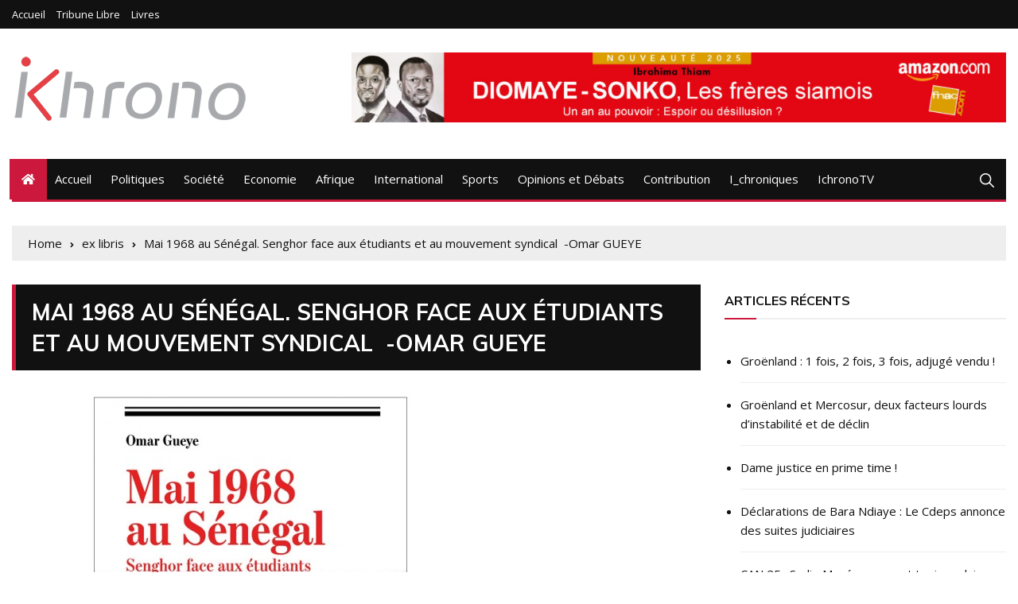

--- FILE ---
content_type: text/html; charset=UTF-8
request_url: https://ichrono.info/mai-1968-au-senegal-senghor-face-aux-etudiants-et-au-mouvement-syndical-omar-gueye/
body_size: 31101
content:
<!doctype html>
<html dir="ltr" lang="fr-FR" prefix="og: https://ogp.me/ns#">
	<head>
		<meta charset="UTF-8">
		<meta name="viewport" content="width=device-width, initial-scale=1">
		<link rel="profile" href="http://gmpg.org/xfn/11">
		<title>Mai 1968 au Sénégal. Senghor face aux étudiants et au mouvement syndical -Omar GUEYE - ichrono portail d'information</title>

		<!-- All in One SEO 4.8.0 - aioseo.com -->
	<meta name="description" content="« Lire pour comprendre et rechercher la paix. Le conflit n’est pas une bonne chose dans un pays il faut revenir aux bons sentiments.P b CISSOKO Résumé Cet ouvrage revisite les événements de Mai 1968 au Sénégal à la faveur de la floraison de nouvelles sources d’archives et de nombreux témoignages à l’orée de leur" />
	<meta name="robots" content="max-image-preview:large" />
	<meta name="author" content="Pape CISSOKO"/>
	<link rel="canonical" href="https://ichrono.info/mai-1968-au-senegal-senghor-face-aux-etudiants-et-au-mouvement-syndical-omar-gueye/" />
	<meta name="generator" content="All in One SEO (AIOSEO) 4.8.0" />
		<meta property="og:locale" content="fr_FR" />
		<meta property="og:site_name" content="Ichrono votre portail d&#039;information" />
		<meta property="og:type" content="article" />
		<meta property="og:title" content="Mai 1968 au Sénégal. Senghor face aux étudiants et au mouvement syndical -Omar GUEYE - ichrono portail d&#039;information" />
		<meta property="og:description" content="« Lire pour comprendre et rechercher la paix. Le conflit n’est pas une bonne chose dans un pays il faut revenir aux bons sentiments.P b CISSOKO Résumé Cet ouvrage revisite les événements de Mai 1968 au Sénégal à la faveur de la floraison de nouvelles sources d’archives et de nombreux témoignages à l’orée de leur" />
		<meta property="og:url" content="https://ichrono.info/mai-1968-au-senegal-senghor-face-aux-etudiants-et-au-mouvement-syndical-omar-gueye/" />
		<meta property="fb:admins" content="100003597546201" />
		<meta property="og:image" content="https://secure.gravatar.com/avatar/413912dfa1c9b54d223029a6d31336ce?s=300&#038;d=blank&#038;r=g" />
		<meta property="og:image:secure_url" content="https://secure.gravatar.com/avatar/413912dfa1c9b54d223029a6d31336ce?s=300&#038;d=blank&#038;r=g" />
		<meta property="article:published_time" content="2023-03-30T15:33:43+00:00" />
		<meta property="article:modified_time" content="2023-03-30T15:33:52+00:00" />
		<meta property="article:author" content="https://web.facebook.com/profile.php?id=100003597546201" />
		<meta name="twitter:card" content="summary" />
		<meta name="twitter:title" content="Mai 1968 au Sénégal. Senghor face aux étudiants et au mouvement syndical -Omar GUEYE - ichrono portail d&#039;information" />
		<meta name="twitter:description" content="« Lire pour comprendre et rechercher la paix. Le conflit n’est pas une bonne chose dans un pays il faut revenir aux bons sentiments.P b CISSOKO Résumé Cet ouvrage revisite les événements de Mai 1968 au Sénégal à la faveur de la floraison de nouvelles sources d’archives et de nombreux témoignages à l’orée de leur" />
		<meta name="twitter:image" content="https://ichrono.info/wp-content/uploads/2020/08/cropped-logo.png" />
		<script type="application/ld+json" class="aioseo-schema">
			{"@context":"https:\/\/schema.org","@graph":[{"@type":"BlogPosting","@id":"https:\/\/ichrono.info\/mai-1968-au-senegal-senghor-face-aux-etudiants-et-au-mouvement-syndical-omar-gueye\/#blogposting","name":"Mai 1968 au S\u00e9n\u00e9gal. Senghor face aux \u00e9tudiants et au mouvement syndical -Omar GUEYE - ichrono portail d'information","headline":"Mai 1968 au S\u00e9n\u00e9gal. Senghor face aux \u00e9tudiants et au mouvement syndical\u00a0 -Omar GUEYE","author":{"@id":"https:\/\/ichrono.info\/author\/cissoko\/#author"},"publisher":{"@id":"https:\/\/ichrono.info\/#organization"},"image":{"@type":"ImageObject","url":"https:\/\/ichrono.info\/wp-content\/uploads\/2023\/03\/senghor-face-aux-etudiants-et-au-mouvement-syndical.jpg","width":600,"height":600},"datePublished":"2023-03-30T15:33:43+00:00","dateModified":"2023-03-30T15:33:52+00:00","inLanguage":"fr-FR","mainEntityOfPage":{"@id":"https:\/\/ichrono.info\/mai-1968-au-senegal-senghor-face-aux-etudiants-et-au-mouvement-syndical-omar-gueye\/#webpage"},"isPartOf":{"@id":"https:\/\/ichrono.info\/mai-1968-au-senegal-senghor-face-aux-etudiants-et-au-mouvement-syndical-omar-gueye\/#webpage"},"articleSection":"ex libris"},{"@type":"BreadcrumbList","@id":"https:\/\/ichrono.info\/mai-1968-au-senegal-senghor-face-aux-etudiants-et-au-mouvement-syndical-omar-gueye\/#breadcrumblist","itemListElement":[{"@type":"ListItem","@id":"https:\/\/ichrono.info\/#listItem","position":1,"name":"Domicile","item":"https:\/\/ichrono.info\/","nextItem":{"@type":"ListItem","@id":"https:\/\/ichrono.info\/mai-1968-au-senegal-senghor-face-aux-etudiants-et-au-mouvement-syndical-omar-gueye\/#listItem","name":"Mai 1968 au S\u00e9n\u00e9gal. Senghor face aux \u00e9tudiants et au mouvement syndical\u00a0 -Omar GUEYE"}},{"@type":"ListItem","@id":"https:\/\/ichrono.info\/mai-1968-au-senegal-senghor-face-aux-etudiants-et-au-mouvement-syndical-omar-gueye\/#listItem","position":2,"name":"Mai 1968 au S\u00e9n\u00e9gal. Senghor face aux \u00e9tudiants et au mouvement syndical\u00a0 -Omar GUEYE","previousItem":{"@type":"ListItem","@id":"https:\/\/ichrono.info\/#listItem","name":"Domicile"}}]},{"@type":"Organization","@id":"https:\/\/ichrono.info\/#organization","name":"ichrono portail d'information","description":"portail d'information","url":"https:\/\/ichrono.info\/","telephone":"+33620992870","logo":{"@type":"ImageObject","url":"https:\/\/ichrono.info\/wp-content\/uploads\/2020\/08\/cropped-logo.png","@id":"https:\/\/ichrono.info\/mai-1968-au-senegal-senghor-face-aux-etudiants-et-au-mouvement-syndical-omar-gueye\/#organizationLogo","width":299,"height":90},"image":{"@id":"https:\/\/ichrono.info\/mai-1968-au-senegal-senghor-face-aux-etudiants-et-au-mouvement-syndical-omar-gueye\/#organizationLogo"},"sameAs":["https:\/\/facebook.com\/","https:\/\/x.com\/","https:\/\/instagram.com\/","https:\/\/youtube.com\/","https:\/\/linkedin.com\/in\/"]},{"@type":"Person","@id":"https:\/\/ichrono.info\/author\/cissoko\/#author","url":"https:\/\/ichrono.info\/author\/cissoko\/","name":"Pape CISSOKO","image":{"@type":"ImageObject","@id":"https:\/\/ichrono.info\/mai-1968-au-senegal-senghor-face-aux-etudiants-et-au-mouvement-syndical-omar-gueye\/#authorImage","url":"https:\/\/secure.gravatar.com\/avatar\/413912dfa1c9b54d223029a6d31336ce?s=96&d=blank&r=g","width":96,"height":96,"caption":"Pape CISSOKO"}},{"@type":"WebPage","@id":"https:\/\/ichrono.info\/mai-1968-au-senegal-senghor-face-aux-etudiants-et-au-mouvement-syndical-omar-gueye\/#webpage","url":"https:\/\/ichrono.info\/mai-1968-au-senegal-senghor-face-aux-etudiants-et-au-mouvement-syndical-omar-gueye\/","name":"Mai 1968 au S\u00e9n\u00e9gal. Senghor face aux \u00e9tudiants et au mouvement syndical -Omar GUEYE - ichrono portail d'information","description":"\u00ab Lire pour comprendre et rechercher la paix. Le conflit n\u2019est pas une bonne chose dans un pays il faut revenir aux bons sentiments.P b CISSOKO R\u00e9sum\u00e9 Cet ouvrage revisite les \u00e9v\u00e9nements de Mai 1968 au S\u00e9n\u00e9gal \u00e0 la faveur de la floraison de nouvelles sources d\u2019archives et de nombreux t\u00e9moignages \u00e0 l\u2019or\u00e9e de leur","inLanguage":"fr-FR","isPartOf":{"@id":"https:\/\/ichrono.info\/#website"},"breadcrumb":{"@id":"https:\/\/ichrono.info\/mai-1968-au-senegal-senghor-face-aux-etudiants-et-au-mouvement-syndical-omar-gueye\/#breadcrumblist"},"author":{"@id":"https:\/\/ichrono.info\/author\/cissoko\/#author"},"creator":{"@id":"https:\/\/ichrono.info\/author\/cissoko\/#author"},"image":{"@type":"ImageObject","url":"https:\/\/ichrono.info\/wp-content\/uploads\/2023\/03\/senghor-face-aux-etudiants-et-au-mouvement-syndical.jpg","@id":"https:\/\/ichrono.info\/mai-1968-au-senegal-senghor-face-aux-etudiants-et-au-mouvement-syndical-omar-gueye\/#mainImage","width":600,"height":600},"primaryImageOfPage":{"@id":"https:\/\/ichrono.info\/mai-1968-au-senegal-senghor-face-aux-etudiants-et-au-mouvement-syndical-omar-gueye\/#mainImage"},"datePublished":"2023-03-30T15:33:43+00:00","dateModified":"2023-03-30T15:33:52+00:00"},{"@type":"WebSite","@id":"https:\/\/ichrono.info\/#website","url":"https:\/\/ichrono.info\/","name":"ichrono portail d'information","description":"portail d'information","inLanguage":"fr-FR","publisher":{"@id":"https:\/\/ichrono.info\/#organization"}}]}
		</script>
		<!-- All in One SEO -->

<link rel='dns-prefetch' href='//fonts.googleapis.com' />
<link rel="alternate" type="application/rss+xml" title="ichrono portail d&#039;information &raquo; Flux" href="https://ichrono.info/feed/" />
<link rel="alternate" type="application/rss+xml" title="ichrono portail d&#039;information &raquo; Flux des commentaires" href="https://ichrono.info/comments/feed/" />
<script type="text/javascript">
window._wpemojiSettings = {"baseUrl":"https:\/\/s.w.org\/images\/core\/emoji\/14.0.0\/72x72\/","ext":".png","svgUrl":"https:\/\/s.w.org\/images\/core\/emoji\/14.0.0\/svg\/","svgExt":".svg","source":{"concatemoji":"https:\/\/ichrono.info\/wp-includes\/js\/wp-emoji-release.min.js?ver=6.1.9"}};
/*! This file is auto-generated */
!function(e,a,t){var n,r,o,i=a.createElement("canvas"),p=i.getContext&&i.getContext("2d");function s(e,t){var a=String.fromCharCode,e=(p.clearRect(0,0,i.width,i.height),p.fillText(a.apply(this,e),0,0),i.toDataURL());return p.clearRect(0,0,i.width,i.height),p.fillText(a.apply(this,t),0,0),e===i.toDataURL()}function c(e){var t=a.createElement("script");t.src=e,t.defer=t.type="text/javascript",a.getElementsByTagName("head")[0].appendChild(t)}for(o=Array("flag","emoji"),t.supports={everything:!0,everythingExceptFlag:!0},r=0;r<o.length;r++)t.supports[o[r]]=function(e){if(p&&p.fillText)switch(p.textBaseline="top",p.font="600 32px Arial",e){case"flag":return s([127987,65039,8205,9895,65039],[127987,65039,8203,9895,65039])?!1:!s([55356,56826,55356,56819],[55356,56826,8203,55356,56819])&&!s([55356,57332,56128,56423,56128,56418,56128,56421,56128,56430,56128,56423,56128,56447],[55356,57332,8203,56128,56423,8203,56128,56418,8203,56128,56421,8203,56128,56430,8203,56128,56423,8203,56128,56447]);case"emoji":return!s([129777,127995,8205,129778,127999],[129777,127995,8203,129778,127999])}return!1}(o[r]),t.supports.everything=t.supports.everything&&t.supports[o[r]],"flag"!==o[r]&&(t.supports.everythingExceptFlag=t.supports.everythingExceptFlag&&t.supports[o[r]]);t.supports.everythingExceptFlag=t.supports.everythingExceptFlag&&!t.supports.flag,t.DOMReady=!1,t.readyCallback=function(){t.DOMReady=!0},t.supports.everything||(n=function(){t.readyCallback()},a.addEventListener?(a.addEventListener("DOMContentLoaded",n,!1),e.addEventListener("load",n,!1)):(e.attachEvent("onload",n),a.attachEvent("onreadystatechange",function(){"complete"===a.readyState&&t.readyCallback()})),(e=t.source||{}).concatemoji?c(e.concatemoji):e.wpemoji&&e.twemoji&&(c(e.twemoji),c(e.wpemoji)))}(window,document,window._wpemojiSettings);
</script>
<style type="text/css">
img.wp-smiley,
img.emoji {
	display: inline !important;
	border: none !important;
	box-shadow: none !important;
	height: 1em !important;
	width: 1em !important;
	margin: 0 0.07em !important;
	vertical-align: -0.1em !important;
	background: none !important;
	padding: 0 !important;
}
</style>
	<link rel='stylesheet' id='wp-block-library-css' href='https://ichrono.info/wp-includes/css/dist/block-library/style.min.css?ver=6.1.9' type='text/css' media='all' />
<link rel='stylesheet' id='classic-theme-styles-css' href='https://ichrono.info/wp-includes/css/classic-themes.min.css?ver=1' type='text/css' media='all' />
<style id='global-styles-inline-css' type='text/css'>
body{--wp--preset--color--black: #000000;--wp--preset--color--cyan-bluish-gray: #abb8c3;--wp--preset--color--white: #ffffff;--wp--preset--color--pale-pink: #f78da7;--wp--preset--color--vivid-red: #cf2e2e;--wp--preset--color--luminous-vivid-orange: #ff6900;--wp--preset--color--luminous-vivid-amber: #fcb900;--wp--preset--color--light-green-cyan: #7bdcb5;--wp--preset--color--vivid-green-cyan: #00d084;--wp--preset--color--pale-cyan-blue: #8ed1fc;--wp--preset--color--vivid-cyan-blue: #0693e3;--wp--preset--color--vivid-purple: #9b51e0;--wp--preset--gradient--vivid-cyan-blue-to-vivid-purple: linear-gradient(135deg,rgba(6,147,227,1) 0%,rgb(155,81,224) 100%);--wp--preset--gradient--light-green-cyan-to-vivid-green-cyan: linear-gradient(135deg,rgb(122,220,180) 0%,rgb(0,208,130) 100%);--wp--preset--gradient--luminous-vivid-amber-to-luminous-vivid-orange: linear-gradient(135deg,rgba(252,185,0,1) 0%,rgba(255,105,0,1) 100%);--wp--preset--gradient--luminous-vivid-orange-to-vivid-red: linear-gradient(135deg,rgba(255,105,0,1) 0%,rgb(207,46,46) 100%);--wp--preset--gradient--very-light-gray-to-cyan-bluish-gray: linear-gradient(135deg,rgb(238,238,238) 0%,rgb(169,184,195) 100%);--wp--preset--gradient--cool-to-warm-spectrum: linear-gradient(135deg,rgb(74,234,220) 0%,rgb(151,120,209) 20%,rgb(207,42,186) 40%,rgb(238,44,130) 60%,rgb(251,105,98) 80%,rgb(254,248,76) 100%);--wp--preset--gradient--blush-light-purple: linear-gradient(135deg,rgb(255,206,236) 0%,rgb(152,150,240) 100%);--wp--preset--gradient--blush-bordeaux: linear-gradient(135deg,rgb(254,205,165) 0%,rgb(254,45,45) 50%,rgb(107,0,62) 100%);--wp--preset--gradient--luminous-dusk: linear-gradient(135deg,rgb(255,203,112) 0%,rgb(199,81,192) 50%,rgb(65,88,208) 100%);--wp--preset--gradient--pale-ocean: linear-gradient(135deg,rgb(255,245,203) 0%,rgb(182,227,212) 50%,rgb(51,167,181) 100%);--wp--preset--gradient--electric-grass: linear-gradient(135deg,rgb(202,248,128) 0%,rgb(113,206,126) 100%);--wp--preset--gradient--midnight: linear-gradient(135deg,rgb(2,3,129) 0%,rgb(40,116,252) 100%);--wp--preset--duotone--dark-grayscale: url('#wp-duotone-dark-grayscale');--wp--preset--duotone--grayscale: url('#wp-duotone-grayscale');--wp--preset--duotone--purple-yellow: url('#wp-duotone-purple-yellow');--wp--preset--duotone--blue-red: url('#wp-duotone-blue-red');--wp--preset--duotone--midnight: url('#wp-duotone-midnight');--wp--preset--duotone--magenta-yellow: url('#wp-duotone-magenta-yellow');--wp--preset--duotone--purple-green: url('#wp-duotone-purple-green');--wp--preset--duotone--blue-orange: url('#wp-duotone-blue-orange');--wp--preset--font-size--small: 13px;--wp--preset--font-size--medium: 20px;--wp--preset--font-size--large: 36px;--wp--preset--font-size--x-large: 42px;--wp--preset--spacing--20: 0.44rem;--wp--preset--spacing--30: 0.67rem;--wp--preset--spacing--40: 1rem;--wp--preset--spacing--50: 1.5rem;--wp--preset--spacing--60: 2.25rem;--wp--preset--spacing--70: 3.38rem;--wp--preset--spacing--80: 5.06rem;}:where(.is-layout-flex){gap: 0.5em;}body .is-layout-flow > .alignleft{float: left;margin-inline-start: 0;margin-inline-end: 2em;}body .is-layout-flow > .alignright{float: right;margin-inline-start: 2em;margin-inline-end: 0;}body .is-layout-flow > .aligncenter{margin-left: auto !important;margin-right: auto !important;}body .is-layout-constrained > .alignleft{float: left;margin-inline-start: 0;margin-inline-end: 2em;}body .is-layout-constrained > .alignright{float: right;margin-inline-start: 2em;margin-inline-end: 0;}body .is-layout-constrained > .aligncenter{margin-left: auto !important;margin-right: auto !important;}body .is-layout-constrained > :where(:not(.alignleft):not(.alignright):not(.alignfull)){max-width: var(--wp--style--global--content-size);margin-left: auto !important;margin-right: auto !important;}body .is-layout-constrained > .alignwide{max-width: var(--wp--style--global--wide-size);}body .is-layout-flex{display: flex;}body .is-layout-flex{flex-wrap: wrap;align-items: center;}body .is-layout-flex > *{margin: 0;}:where(.wp-block-columns.is-layout-flex){gap: 2em;}.has-black-color{color: var(--wp--preset--color--black) !important;}.has-cyan-bluish-gray-color{color: var(--wp--preset--color--cyan-bluish-gray) !important;}.has-white-color{color: var(--wp--preset--color--white) !important;}.has-pale-pink-color{color: var(--wp--preset--color--pale-pink) !important;}.has-vivid-red-color{color: var(--wp--preset--color--vivid-red) !important;}.has-luminous-vivid-orange-color{color: var(--wp--preset--color--luminous-vivid-orange) !important;}.has-luminous-vivid-amber-color{color: var(--wp--preset--color--luminous-vivid-amber) !important;}.has-light-green-cyan-color{color: var(--wp--preset--color--light-green-cyan) !important;}.has-vivid-green-cyan-color{color: var(--wp--preset--color--vivid-green-cyan) !important;}.has-pale-cyan-blue-color{color: var(--wp--preset--color--pale-cyan-blue) !important;}.has-vivid-cyan-blue-color{color: var(--wp--preset--color--vivid-cyan-blue) !important;}.has-vivid-purple-color{color: var(--wp--preset--color--vivid-purple) !important;}.has-black-background-color{background-color: var(--wp--preset--color--black) !important;}.has-cyan-bluish-gray-background-color{background-color: var(--wp--preset--color--cyan-bluish-gray) !important;}.has-white-background-color{background-color: var(--wp--preset--color--white) !important;}.has-pale-pink-background-color{background-color: var(--wp--preset--color--pale-pink) !important;}.has-vivid-red-background-color{background-color: var(--wp--preset--color--vivid-red) !important;}.has-luminous-vivid-orange-background-color{background-color: var(--wp--preset--color--luminous-vivid-orange) !important;}.has-luminous-vivid-amber-background-color{background-color: var(--wp--preset--color--luminous-vivid-amber) !important;}.has-light-green-cyan-background-color{background-color: var(--wp--preset--color--light-green-cyan) !important;}.has-vivid-green-cyan-background-color{background-color: var(--wp--preset--color--vivid-green-cyan) !important;}.has-pale-cyan-blue-background-color{background-color: var(--wp--preset--color--pale-cyan-blue) !important;}.has-vivid-cyan-blue-background-color{background-color: var(--wp--preset--color--vivid-cyan-blue) !important;}.has-vivid-purple-background-color{background-color: var(--wp--preset--color--vivid-purple) !important;}.has-black-border-color{border-color: var(--wp--preset--color--black) !important;}.has-cyan-bluish-gray-border-color{border-color: var(--wp--preset--color--cyan-bluish-gray) !important;}.has-white-border-color{border-color: var(--wp--preset--color--white) !important;}.has-pale-pink-border-color{border-color: var(--wp--preset--color--pale-pink) !important;}.has-vivid-red-border-color{border-color: var(--wp--preset--color--vivid-red) !important;}.has-luminous-vivid-orange-border-color{border-color: var(--wp--preset--color--luminous-vivid-orange) !important;}.has-luminous-vivid-amber-border-color{border-color: var(--wp--preset--color--luminous-vivid-amber) !important;}.has-light-green-cyan-border-color{border-color: var(--wp--preset--color--light-green-cyan) !important;}.has-vivid-green-cyan-border-color{border-color: var(--wp--preset--color--vivid-green-cyan) !important;}.has-pale-cyan-blue-border-color{border-color: var(--wp--preset--color--pale-cyan-blue) !important;}.has-vivid-cyan-blue-border-color{border-color: var(--wp--preset--color--vivid-cyan-blue) !important;}.has-vivid-purple-border-color{border-color: var(--wp--preset--color--vivid-purple) !important;}.has-vivid-cyan-blue-to-vivid-purple-gradient-background{background: var(--wp--preset--gradient--vivid-cyan-blue-to-vivid-purple) !important;}.has-light-green-cyan-to-vivid-green-cyan-gradient-background{background: var(--wp--preset--gradient--light-green-cyan-to-vivid-green-cyan) !important;}.has-luminous-vivid-amber-to-luminous-vivid-orange-gradient-background{background: var(--wp--preset--gradient--luminous-vivid-amber-to-luminous-vivid-orange) !important;}.has-luminous-vivid-orange-to-vivid-red-gradient-background{background: var(--wp--preset--gradient--luminous-vivid-orange-to-vivid-red) !important;}.has-very-light-gray-to-cyan-bluish-gray-gradient-background{background: var(--wp--preset--gradient--very-light-gray-to-cyan-bluish-gray) !important;}.has-cool-to-warm-spectrum-gradient-background{background: var(--wp--preset--gradient--cool-to-warm-spectrum) !important;}.has-blush-light-purple-gradient-background{background: var(--wp--preset--gradient--blush-light-purple) !important;}.has-blush-bordeaux-gradient-background{background: var(--wp--preset--gradient--blush-bordeaux) !important;}.has-luminous-dusk-gradient-background{background: var(--wp--preset--gradient--luminous-dusk) !important;}.has-pale-ocean-gradient-background{background: var(--wp--preset--gradient--pale-ocean) !important;}.has-electric-grass-gradient-background{background: var(--wp--preset--gradient--electric-grass) !important;}.has-midnight-gradient-background{background: var(--wp--preset--gradient--midnight) !important;}.has-small-font-size{font-size: var(--wp--preset--font-size--small) !important;}.has-medium-font-size{font-size: var(--wp--preset--font-size--medium) !important;}.has-large-font-size{font-size: var(--wp--preset--font-size--large) !important;}.has-x-large-font-size{font-size: var(--wp--preset--font-size--x-large) !important;}
.wp-block-navigation a:where(:not(.wp-element-button)){color: inherit;}
:where(.wp-block-columns.is-layout-flex){gap: 2em;}
.wp-block-pullquote{font-size: 1.5em;line-height: 1.6;}
</style>
<link rel='stylesheet' id='contact-form-7-css' href='https://ichrono.info/wp-content/plugins/contact-form-7/includes/css/styles.css?ver=5.6.4' type='text/css' media='all' />
<link rel='stylesheet' id='everest-toolkit-css' href='https://ichrono.info/wp-content/plugins/everest-toolkit/public/css/everest-toolkit-public.css?ver=1.2.3' type='text/css' media='all' />
<link rel='stylesheet' id='ce_responsive-css' href='https://ichrono.info/wp-content/plugins/simple-embed-code/css/video-container.min.css?ver=2.5.1' type='text/css' media='all' />
<link rel='stylesheet' id='ssb-front-css-css' href='https://ichrono.info/wp-content/plugins/simple-social-buttons/assets/css/front.css?ver=6.0.0' type='text/css' media='all' />
<link rel='stylesheet' id='everest-news-pro-style-css' href='https://ichrono.info/wp-content/themes/everest-news-pro/style.css?ver=6.1.9' type='text/css' media='all' />
<link rel='stylesheet' id='everest-news-pro-fonts-css' href='//fonts.googleapis.com/css?family=Muli%3A400%2C400i%2C600%2C600i%2C700%2C700i%2C800%2C800i%7COpen+Sans%3A400%2C400i%2C600%2C600i%2C700%2C700i%2C800%2C800i%7CRoboto%3A400%2C400i%2C500%2C500i%2C700%2C700i&#038;subset=latin%2Clatin-ext&#038;ver=6.1.9' type='text/css' media='all' />
<link rel='stylesheet' id='everest-news-pro-main-css' href='https://ichrono.info/wp-content/themes/everest-news-pro/assets/dist/css/main.css?ver=6.1.9' type='text/css' media='all' />
<link rel='stylesheet' id='buttons-css' href='https://ichrono.info/wp-includes/css/buttons.min.css?ver=6.1.9' type='text/css' media='all' />
<link rel='stylesheet' id='dashicons-css' href='https://ichrono.info/wp-includes/css/dashicons.min.css?ver=6.1.9' type='text/css' media='all' />
<link rel='stylesheet' id='mediaelement-css' href='https://ichrono.info/wp-includes/js/mediaelement/mediaelementplayer-legacy.min.css?ver=4.2.17' type='text/css' media='all' />
<link rel='stylesheet' id='wp-mediaelement-css' href='https://ichrono.info/wp-includes/js/mediaelement/wp-mediaelement.min.css?ver=6.1.9' type='text/css' media='all' />
<link rel='stylesheet' id='media-views-css' href='https://ichrono.info/wp-includes/css/media-views.min.css?ver=6.1.9' type='text/css' media='all' />
<link rel='stylesheet' id='imgareaselect-css' href='https://ichrono.info/wp-includes/js/imgareaselect/imgareaselect.css?ver=0.9.8' type='text/css' media='all' />
<script type='text/javascript' src='https://ichrono.info/wp-includes/js/jquery/jquery.min.js?ver=3.6.1' id='jquery-core-js'></script>
<script type='text/javascript' src='https://ichrono.info/wp-includes/js/jquery/jquery-migrate.min.js?ver=3.3.2' id='jquery-migrate-js'></script>
<script type='text/javascript' src='https://ichrono.info/wp-content/plugins/everest-toolkit/public/js/everest-toolkit-public.js?ver=1.2.3' id='everest-toolkit-js'></script>
<script type='text/javascript' id='utils-js-extra'>
/* <![CDATA[ */
var userSettings = {"url":"\/","uid":"0","time":"1768903084","secure":"1"};
/* ]]> */
</script>
<script type='text/javascript' src='https://ichrono.info/wp-includes/js/utils.min.js?ver=6.1.9' id='utils-js'></script>
<script type='text/javascript' src='https://ichrono.info/wp-includes/js/plupload/moxie.min.js?ver=1.3.5' id='moxiejs-js'></script>
<script type='text/javascript' src='https://ichrono.info/wp-includes/js/plupload/plupload.min.js?ver=2.1.9' id='plupload-js'></script>
<!--[if lt IE 8]>
<script type='text/javascript' src='https://ichrono.info/wp-includes/js/json2.min.js?ver=2015-05-03' id='json2-js'></script>
<![endif]-->
<link rel="https://api.w.org/" href="https://ichrono.info/wp-json/" /><link rel="alternate" type="application/json" href="https://ichrono.info/wp-json/wp/v2/posts/6164" /><link rel="EditURI" type="application/rsd+xml" title="RSD" href="https://ichrono.info/xmlrpc.php?rsd" />
<link rel="wlwmanifest" type="application/wlwmanifest+xml" href="https://ichrono.info/wp-includes/wlwmanifest.xml" />
<meta name="generator" content="WordPress 6.1.9" />
<link rel='shortlink' href='https://ichrono.info/?p=6164' />
<link rel="alternate" type="application/json+oembed" href="https://ichrono.info/wp-json/oembed/1.0/embed?url=https%3A%2F%2Fichrono.info%2Fmai-1968-au-senegal-senghor-face-aux-etudiants-et-au-mouvement-syndical-omar-gueye%2F" />
<link rel="alternate" type="text/xml+oembed" href="https://ichrono.info/wp-json/oembed/1.0/embed?url=https%3A%2F%2Fichrono.info%2Fmai-1968-au-senegal-senghor-face-aux-etudiants-et-au-mouvement-syndical-omar-gueye%2F&#038;format=xml" />
 <style media="screen">

		.simplesocialbuttons.simplesocialbuttons_inline .ssb-fb-like, .simplesocialbuttons.simplesocialbuttons_inline amp-facebook-like {
	  margin: ;
	}
		 /*inline margin*/
	
		.simplesocialbuttons.simplesocialbuttons_inline.simplesocial-simple-round button{
	  margin: ;
	}
	
	
	
	
	
			 /*margin-digbar*/

	
	
	
	
	
	
	
</style>

<!-- Open Graph Meta Tags generated by Simple Social Buttons 6.0.0 -->
<meta property="og:title" content="Mai 1968 au Sénégal. Senghor face aux étudiants et au mouvement syndical  -Omar GUEYE - ichrono portail d&#039;information" />
<meta property="og:description" content="&laquo; Lire pour comprendre et rechercher la paix. Le conflit n&rsquo;est pas une bonne chose dans un pays il faut revenir aux bons sentiments.P b CISSOKO R&eacute;sum&eacute; Cet ouvrage revisite les &eacute;v&eacute;nements de Mai 1968 au S&eacute;n&eacute;gal &agrave; la faveur de la floraison de nouvelles sources d&rsquo;archives et de nombreux t&eacute;moignages &agrave; l&rsquo;or&eacute;e de leur cinquanti&egrave;me anniversaire. Agr&eacute;gation Histoire 2023,&nbsp;Histoire,&nbsp;Peuples…" />
<meta property="og:url" content="https://ichrono.info/mai-1968-au-senegal-senghor-face-aux-etudiants-et-au-mouvement-syndical-omar-gueye/" />
<meta property="og:site_name" content="ichrono portail d&#039;information" />
<meta property="og:image" content="https://ichrono.info/wp-content/uploads/2023/03/senghor-face-aux-etudiants-et-au-mouvement-syndical.jpg" />
<meta name="twitter:card" content="summary_large_image" />
<meta name="twitter:description" content="&laquo; Lire pour comprendre et rechercher la paix. Le conflit n&rsquo;est pas une bonne chose dans un pays il faut revenir aux bons sentiments.P b CISSOKO R&eacute;sum&eacute; Cet ouvrage revisite les &eacute;v&eacute;nements de Mai 1968 au S&eacute;n&eacute;gal &agrave; la faveur de la floraison de nouvelles sources d&rsquo;archives et de nombreux t&eacute;moignages &agrave; l&rsquo;or&eacute;e de leur cinquanti&egrave;me anniversaire. Agr&eacute;gation Histoire 2023,&nbsp;Histoire,&nbsp;Peuples…" />
<meta name="twitter:title" content="Mai 1968 au Sénégal. Senghor face aux étudiants et au mouvement syndical  -Omar GUEYE - ichrono portail d&#039;information" />
<meta property="twitter:image" content="https://ichrono.info/wp-content/uploads/2023/03/senghor-face-aux-etudiants-et-au-mouvement-syndical.jpg" />
		<noscript>
			<style>
				img.lazyload {
				 	display: none;
				}

				img.image-fallback {
				 	display: block;
				}
			</style>
		</noscript>
		<style>
			h1, h2, h3, h4, h5, h6, .h1, .h2, .h3, .h4, .h5, .h6 {
									font-family: Muli;
									
			}
			h1, .h1 {
									font-weight: 500;
										font-size: 36px;
										font-style: normal;
										line-height: 1.3;
								}
			h2, .h2 {
									font-weight: 500;
										font-size: 32px;
										font-style: normal;
										line-height: 1.3;
								}
			h3, .h3 {
									font-weight: 500;
										font-size: 26px;
										font-style: normal;
										line-height: 1.3;
								}
			h4, .h4 {
									font-weight: 500;
										font-size: 24px;
										font-style: normal;
										line-height: 1.3;
								}
			h5, .h5 {
									font-weight: 500;
										font-size: 22px;
										font-style: normal;
										line-height: 1.3;
								}
			h6, .h6 {
									font-weight: 500;
										font-size: 18px;
										font-style: normal;
										line-height: 1.3;
								}
			.header-lay-1 .logo-col .site-title,
			.header-lay-2 .site-title, 
			.header-lay-3 .site-title,
			.header-lay-4 .site-title,
			.header-lay-5 .site-title {
									font-family: Roboto;
										font-weight: 700;
										font-size: 32px;
										font-style: normal;
										line-height: 1.1;
								}
			body, p {
									font-family: Open Sans;
										font-weight: 400;
										font-size: 15px;
										font-style: normal;
										line-height: 1.6;
								}
            
            .en-general-banner .banner-inner h2.post-title {
									font-family: Muli;
										font-weight: 500;
										font-style: normal;
										line-height: 1.3;
								}
            
            .widget-title h3 {
									font-family: Muli;
										font-weight: 700;
										font-size: 16px;
										font-style: normal;
										line-height: 40px;
								}
            
			.primary-navigation li.primarynav_search_icon {
							}
			#toTop {
							}

							.header-lay-5 .site-title a,
				.header-lay-2 .site-title a, 
				.header-lay-3 .site-title a,
				.header-lay-4 .site-title a {
					color: #000000;
				}
								.en-tabed-widget ul.tabs li.current,
				.copyright-notice a,
				.social-icons-list li a:hover,
				.social-icons-list-post-page li:first-child,
				.en-author-box .author-name h3,
				.page-404-entry .header-404 h3 span,
				.widget_rss ul li a,
				.event-page-top-box .event-metas ul p {
					color: #cc183c;
				}

				.en-breaking-news .ticker-head-col span,
				.owl-carousel .owl-nav button.owl-next, 
				.owl-carousel .owl-nav button.owl-prev,
				ul.post-categories li a,
				.widget-title:after,
				.en-custom-category ul li a,
				.btn-general,
				.en-popular-trending-posts-widget-1 ul.tabs li.current,
				#toTop,
				#header-search input[type=submit], 
				.search-box input[type=submit], 
				.widget_search input[type=submit],
				.en-pagination .pagi-layout-1 .nav-links span.current,
				.header-lay-2 .main-navigation .home-btn a, 
				.header-lay-3 .main-navigation .home-btn a,
				button, 
				input[type=button], 
				input[type=reset], 
				input[type=submit],
				.calendar_wrap caption,
				.live-feeds-entry .live-feed .leftbox span,
				.en-popular-trending-posts-widget-1 .content-holder .left-col span {
					background-color: #cc183c;
				}

				ul.post-categories li a:before,
				.en-breaking-news .ticker-head-col span:before {
					border-top-color: #cc183c;
				}

				.header-lay-2 .main-navigation, 
				.header-lay-3 .main-navigation {
					border-bottom-color: #cc183c;
				}

				.post-page-layout-1 .page-title h2,
				.post-format.quote-format blockquote {
					border-left-color: #cc183c;
				}
				

				a:hover,
				footer .widget a:hover, 
				footer a:hover
				.clr-primary a:hover, 
				.clr-secondary a:hover, 
				.clr-special a:hover, 
				.clr-white a:hover,
				.widget_rss ul li a:hover,
				.footer-navigation ul li a:hover,
				.header-lay-2 .social-col .social-icons-list li a:hover, 
				.header-lay-3 .social-col .social-icons-list li a:hover,
				.header-lay-2 .category-navigation ul li a:hover, 
				.header-lay-3 .category-navigation ul li a:hover,
				.en-author-box .author-social ul li a:hover,
				.widget_archive a:hover, 
				.widget_categories a:hover, 
				.widget_meta a:hover, 
				.widget_nav_menu li a:hover, 
				.widget_pages li a:hover, 
				.widget_product_categories a:hover, 
				.widget_recent_entries a:hover, 
				.widget_rss li a:hover, 
				.woocommerce-widget-layered-nav ul li a:hover,
                .en-general-banner .banner-inner .post-title a:hover,
                .en-general-banner .banner-inner .entry-meta ul li.posted-date a:hover,
                .en-general-banner .banner-inner .entry-meta ul li.author a:hover {
				
					color: #1774EE;
				}

				ul.post-categories li a:hover,
				#toTop:hover,
				.en-custom-category ul li a:hover,
				.owl-carousel .owl-nav button.owl-next:hover, 
				.owl-carousel .owl-nav button.owl-prev:hover,
				.btn-general:hover,
				#header-search input[type=submit]:hover, 
				.search-box input[type=submit]:hover, 
				.widget_search input[type=submit]:hover,
				.en-pagination .pagi-layout-1 .nav-links a:hover,
				.post-like-dislike-btns-holder button:hover,
				button:hover, 
				input[type=button]:hover, 
				input[type=reset]:hover, 
				input[type=submit]:hover,
				.widget_tag_cloud .tagcloud a:hover,
				footer .en-author-widget .read-more a:hover {
					background-color: #1774EE;
				}

				ul.post-categories li a:hover {
					border-color: #1774EE;
				}

				ul.post-categories li a:hover:before {
					border-top-color: #1774EE;
				}
				                a,
				.widget-title h3,
                .clr-primary a,
                .en-popular-trending-posts-widget-1 ul.tabs li,
                .en-tabed-widget ul.tabs li {
					color: #111;
				}
								.clr-primary a:hover {
					color: #c92614;
				}
								.clr-white a {
					color: #fff;
				}
								.en-popular-trending-posts-widget-1 ul.tabs li,
                .en-breadcrumb ul {
					background-color: #eeeeee;
				}
								.header-lay-5 .navigation-outer,
				.header-lay-1 .header-logo-nav-search-extra-wrapper,
				.header-lay-2 .main-navigation,
				.header-lay-4 .header-nav-extra-wrapper {
					background-color: #111111;
				}
								.main-navigation ul ul {
					background-color: #111111;
				}
								.main-navigation > ul > li >a:hover,
				.main-navigation li a:hover {
					background-color: #cc183c;
				}
								.main-navigation li a,
				.en-general-header .main-navigation > ul > li > a,
				.header-lay-1 .main-navigation > ul > li > a, 
				.header-lay-1 .main-navigation ul li a {
					color: #ffffff;
				}
								.main-navigation li a:hover,
				.en-general-header .main-navigation > ul > li > a:hover,
				.header-lay-1 .main-navigation > ul > li > a:hover, 
				.header-lay-1 .main-navigation ul li a:hover {
					color: #ffffff;
				}
								.en-general-banner .banner-inner .post-title a {
					color: #ffffff;
				}
								.en-general-banner .banner-inner .entry-meta ul li.posted-date a,
                .en-general-banner .banner-inner .entry-meta ul li.author a {
					color: #ffffff;
				}
						</style>
				<noscript>
			<style>
				img.lazyload {
				 	display: none;
				}

				img.image-fallback {
				 	display: block;
				}
			</style>
		</noscript>
		<style>
			h1, h2, h3, h4, h5, h6, .h1, .h2, .h3, .h4, .h5, .h6 {
									font-family: Muli;
									
			}
			h1, .h1 {
									font-weight: 500;
										font-size: 36px;
										font-style: normal;
										line-height: 1.3;
								}
			h2, .h2 {
									font-weight: 500;
										font-size: 32px;
										font-style: normal;
										line-height: 1.3;
								}
			h3, .h3 {
									font-weight: 500;
										font-size: 26px;
										font-style: normal;
										line-height: 1.3;
								}
			h4, .h4 {
									font-weight: 500;
										font-size: 24px;
										font-style: normal;
										line-height: 1.3;
								}
			h5, .h5 {
									font-weight: 500;
										font-size: 22px;
										font-style: normal;
										line-height: 1.3;
								}
			h6, .h6 {
									font-weight: 500;
										font-size: 18px;
										font-style: normal;
										line-height: 1.3;
								}
			.header-lay-1 .logo-col .site-title,
			.header-lay-2 .site-title, 
			.header-lay-3 .site-title,
			.header-lay-4 .site-title,
			.header-lay-5 .site-title {
									font-family: Roboto;
										font-weight: 700;
										font-size: 32px;
										font-style: normal;
										line-height: 1.1;
								}
			body, p {
									font-family: Open Sans;
										font-weight: 400;
										font-size: 15px;
										font-style: normal;
										line-height: 1.6;
								}
            
            .en-general-banner .banner-inner h2.post-title {
									font-family: Muli;
										font-weight: 500;
										font-style: normal;
										line-height: 1.3;
								}
            
            .widget-title h3 {
									font-family: Muli;
										font-weight: 700;
										font-size: 16px;
										font-style: normal;
										line-height: 40px;
								}
            
			.primary-navigation li.primarynav_search_icon {
							}
			#toTop {
							}

							.header-lay-5 .site-title a,
				.header-lay-2 .site-title a, 
				.header-lay-3 .site-title a,
				.header-lay-4 .site-title a {
					color: #000000;
				}
								.en-tabed-widget ul.tabs li.current,
				.copyright-notice a,
				.social-icons-list li a:hover,
				.social-icons-list-post-page li:first-child,
				.en-author-box .author-name h3,
				.page-404-entry .header-404 h3 span,
				.widget_rss ul li a,
				.event-page-top-box .event-metas ul p {
					color: #cc183c;
				}

				.en-breaking-news .ticker-head-col span,
				.owl-carousel .owl-nav button.owl-next, 
				.owl-carousel .owl-nav button.owl-prev,
				ul.post-categories li a,
				.widget-title:after,
				.en-custom-category ul li a,
				.btn-general,
				.en-popular-trending-posts-widget-1 ul.tabs li.current,
				#toTop,
				#header-search input[type=submit], 
				.search-box input[type=submit], 
				.widget_search input[type=submit],
				.en-pagination .pagi-layout-1 .nav-links span.current,
				.header-lay-2 .main-navigation .home-btn a, 
				.header-lay-3 .main-navigation .home-btn a,
				button, 
				input[type=button], 
				input[type=reset], 
				input[type=submit],
				.calendar_wrap caption,
				.live-feeds-entry .live-feed .leftbox span,
				.en-popular-trending-posts-widget-1 .content-holder .left-col span {
					background-color: #cc183c;
				}

				ul.post-categories li a:before,
				.en-breaking-news .ticker-head-col span:before {
					border-top-color: #cc183c;
				}

				.header-lay-2 .main-navigation, 
				.header-lay-3 .main-navigation {
					border-bottom-color: #cc183c;
				}

				.post-page-layout-1 .page-title h2,
				.post-format.quote-format blockquote {
					border-left-color: #cc183c;
				}
				

				a:hover,
				footer .widget a:hover, 
				footer a:hover
				.clr-primary a:hover, 
				.clr-secondary a:hover, 
				.clr-special a:hover, 
				.clr-white a:hover,
				.widget_rss ul li a:hover,
				.footer-navigation ul li a:hover,
				.header-lay-2 .social-col .social-icons-list li a:hover, 
				.header-lay-3 .social-col .social-icons-list li a:hover,
				.header-lay-2 .category-navigation ul li a:hover, 
				.header-lay-3 .category-navigation ul li a:hover,
				.en-author-box .author-social ul li a:hover,
				.widget_archive a:hover, 
				.widget_categories a:hover, 
				.widget_meta a:hover, 
				.widget_nav_menu li a:hover, 
				.widget_pages li a:hover, 
				.widget_product_categories a:hover, 
				.widget_recent_entries a:hover, 
				.widget_rss li a:hover, 
				.woocommerce-widget-layered-nav ul li a:hover,
                .en-general-banner .banner-inner .post-title a:hover,
                .en-general-banner .banner-inner .entry-meta ul li.posted-date a:hover,
                .en-general-banner .banner-inner .entry-meta ul li.author a:hover {
				
					color: #1774EE;
				}

				ul.post-categories li a:hover,
				#toTop:hover,
				.en-custom-category ul li a:hover,
				.owl-carousel .owl-nav button.owl-next:hover, 
				.owl-carousel .owl-nav button.owl-prev:hover,
				.btn-general:hover,
				#header-search input[type=submit]:hover, 
				.search-box input[type=submit]:hover, 
				.widget_search input[type=submit]:hover,
				.en-pagination .pagi-layout-1 .nav-links a:hover,
				.post-like-dislike-btns-holder button:hover,
				button:hover, 
				input[type=button]:hover, 
				input[type=reset]:hover, 
				input[type=submit]:hover,
				.widget_tag_cloud .tagcloud a:hover,
				footer .en-author-widget .read-more a:hover {
					background-color: #1774EE;
				}

				ul.post-categories li a:hover {
					border-color: #1774EE;
				}

				ul.post-categories li a:hover:before {
					border-top-color: #1774EE;
				}
				                a,
				.widget-title h3,
                .clr-primary a,
                .en-popular-trending-posts-widget-1 ul.tabs li,
                .en-tabed-widget ul.tabs li {
					color: #111;
				}
								.clr-primary a:hover {
					color: #c92614;
				}
								.clr-white a {
					color: #fff;
				}
								.en-popular-trending-posts-widget-1 ul.tabs li,
                .en-breadcrumb ul {
					background-color: #eeeeee;
				}
								.header-lay-5 .navigation-outer,
				.header-lay-1 .header-logo-nav-search-extra-wrapper,
				.header-lay-2 .main-navigation,
				.header-lay-4 .header-nav-extra-wrapper {
					background-color: #111111;
				}
								.main-navigation ul ul {
					background-color: #111111;
				}
								.main-navigation > ul > li >a:hover,
				.main-navigation li a:hover {
					background-color: #cc183c;
				}
								.main-navigation li a,
				.en-general-header .main-navigation > ul > li > a,
				.header-lay-1 .main-navigation > ul > li > a, 
				.header-lay-1 .main-navigation ul li a {
					color: #ffffff;
				}
								.main-navigation li a:hover,
				.en-general-header .main-navigation > ul > li > a:hover,
				.header-lay-1 .main-navigation > ul > li > a:hover, 
				.header-lay-1 .main-navigation ul li a:hover {
					color: #ffffff;
				}
								.en-general-banner .banner-inner .post-title a {
					color: #ffffff;
				}
								.en-general-banner .banner-inner .entry-meta ul li.posted-date a,
                .en-general-banner .banner-inner .entry-meta ul li.author a {
					color: #ffffff;
				}
						</style>
		<link rel="icon" href="https://ichrono.info/wp-content/uploads/2019/07/ichrono.ico" sizes="32x32" />
<link rel="icon" href="https://ichrono.info/wp-content/uploads/2019/07/ichrono.ico" sizes="192x192" />
<link rel="apple-touch-icon" href="https://ichrono.info/wp-content/uploads/2019/07/ichrono.ico" />
<meta name="msapplication-TileImage" content="https://ichrono.info/wp-content/uploads/2019/07/ichrono.ico" />
		<style type="text/css" id="wp-custom-css">
			footer {
 padding-top: 0px;
}
		</style>
			</head>

	<body class="post-template-default single single-post postid-6164 single-format-standard wp-custom-logo">
				<div class="en-pagewrap">

			<header class="en-general-header header-lay-2 en-standard-section-spacing">
    <div class="header-inner">
                    <div class="header-top-wrapper">
                <div class="en-container">
                    <div class="en-row">
                        <div class="en-col category-nav-col">
                            <div class="category-navigation">
                                <ul id="menu-top-menu" class="menu"><li id="menu-item-703" class="menu-item menu-item-type-post_type menu-item-object-page menu-item-home menu-item-703"><a href="https://ichrono.info/">Accueil</a></li>
<li id="menu-item-1874" class="menu-item menu-item-type-taxonomy menu-item-object-category menu-item-1874"><a href="https://ichrono.info/category/tribunelibre/">Tribune libre</a></li>
<li id="menu-item-1875" class="menu-item menu-item-type-taxonomy menu-item-object-category menu-item-1875"><a href="https://ichrono.info/category/livres/">Livres</a></li>
</ul>                            </div><!-- .category-navigation -->
                        </div><!-- .en-col.category-nav-col -->
                        <div class="en-col social-col">
                            		<ul class="social-icons-list">
			        </ul><!-- .social-icons-list -->
		                        </div><!-- .en-col.social-col -->
                    </div><!-- .en-row -->
                </div><!-- .en-container -->
            </div><!-- .header-top-wrapper -->
                    <div class="header-logo-advt-wrapper">
            <div class="en-container">
                <div class="en-row">
                    <div class="en-col logo-col">
                         		<div class="branding-col">
            <a href="https://ichrono.info/" class="custom-logo-link" rel="home"><img width="299" height="90" src="https://ichrono.info/wp-content/uploads/2020/08/cropped-logo.png" class="custom-logo" alt="ichrono portail d&#039;information" decoding="async" /></a>        </div><!-- .branding-col -->
 		                    </div><!-- .en-col.logo-col -->
                                            <div class="en-col advt-col">
                            <div id="block-2" class="widget widget_block widget_media_image">
<figure class="wp-block-image size-large"><img decoding="async" loading="lazy" width="1024" height="109" src="https://ichrono.info/wp-content/uploads/2025/03/banniere-1024x109.jpg" alt="" class="wp-image-7685" srcset="https://ichrono.info/wp-content/uploads/2025/03/banniere-1024x109.jpg 1024w, https://ichrono.info/wp-content/uploads/2025/03/banniere-300x32.jpg 300w, https://ichrono.info/wp-content/uploads/2025/03/banniere-768x82.jpg 768w, https://ichrono.info/wp-content/uploads/2025/03/banniere-1536x164.jpg 1536w, https://ichrono.info/wp-content/uploads/2025/03/banniere-2048x218.jpg 2048w" sizes="(max-width: 1024px) 100vw, 1024px" /></figure>
</div>                        </div><!-- .en-col -->
                                        </div><!-- .en-row.advt-col -->
            </div><!-- .en-container -->
        </div><!-- .header-logo-advt-wrapper -->

        <div class="header-nav-extra-wrapper">
            <div class="en-container">
                <div class="en-row">
                    <div class="en-col nav-col">
                        <div class="primary-menu-wrap">
                            <div class="main-navigation" id="main-menu">
                                <ul id="menu-main-menu" class=""><li class="home-btn"><a href="https://ichrono.info/"><i class="fas fa-home"></i></a></li><li id="menu-item-695" class="menu-item menu-item-type-post_type menu-item-object-page menu-item-home menu-item-695"><a href="https://ichrono.info/">Accueil</a></li>
<li id="menu-item-1214" class="menu-item menu-item-type-taxonomy menu-item-object-category menu-item-1214"><a href="https://ichrono.info/category/politiques/">Politiques</a></li>
<li id="menu-item-1215" class="menu-item menu-item-type-taxonomy menu-item-object-category menu-item-1215"><a href="https://ichrono.info/category/societe/">Société</a></li>
<li id="menu-item-1216" class="menu-item menu-item-type-taxonomy menu-item-object-category menu-item-1216"><a href="https://ichrono.info/category/economie/">Economie</a></li>
<li id="menu-item-1218" class="menu-item menu-item-type-taxonomy menu-item-object-category menu-item-1218"><a href="https://ichrono.info/category/afrique/">Afrique</a></li>
<li id="menu-item-1219" class="menu-item menu-item-type-taxonomy menu-item-object-category menu-item-1219"><a href="https://ichrono.info/category/international/">International</a></li>
<li id="menu-item-1217" class="menu-item menu-item-type-taxonomy menu-item-object-category menu-item-1217"><a href="https://ichrono.info/category/sports/">Sports</a></li>
<li id="menu-item-677" class="menu-item menu-item-type-taxonomy menu-item-object-category menu-item-677"><a href="https://ichrono.info/category/opinions-et-debats/">Opinions et Débats</a></li>
<li id="menu-item-1220" class="menu-item menu-item-type-taxonomy menu-item-object-category menu-item-1220"><a href="https://ichrono.info/category/contribution/">Contribution</a></li>
<li id="menu-item-1221" class="menu-item menu-item-type-taxonomy menu-item-object-category menu-item-1221"><a href="https://ichrono.info/category/high-tech/">I_chroniques</a></li>
<li id="menu-item-1222" class="menu-item menu-item-type-taxonomy menu-item-object-category menu-item-1222"><a href="https://ichrono.info/category/ichronotv/">IchronoTV</a></li>
</ul>                            </div><!-- #main-menu.main-navigation -->
                                                            <div class="header-search">
                                    <a id="search-toggle" href="javascript:;"><i class="icon ion-ios-search"></i></a>
                                    <div id="header-search">
                                        <form role="search" method="get" id="search-form" class="clearfix" action="https://ichrono.info/"><input type="search" name="s" placeholder="Type Something" value"" ><input type="submit" id="submit" value="Search"></form>                                    </div><!-- .header_search -->
                                </div><!-- .header-search -->
                                                        </div><!-- .primary-menu-wrap -->
                    </div><!-- .en-col.nav-col -->
                </div><!-- .en-row -->
            </div><!-- .en-container -->
        </div><!-- .header-nav-extra-wrapper -->
    </div><!-- .header-inner -->
</header><!-- .en-general-header.header-lay-2.en-standard-section-spacing -->            <div id="canvas-aside">
                <div class="canvas-inner">
                                    </div><!-- .canvas-inner -->
            </div><!-- #canvas-aside -->
            <div id="canvas-aside-mask"></div>
            <div class="en-inner-pages-main-wrapper columns-2">
    <div class="en-container">
         			<div class="en-breadcrumb breadcrumb-layout-1 en-standard-section-spacing">
                <nav role="navigation" aria-label="Breadcrumbs" class="breadcrumb-trail breadcrumbs" itemprop="breadcrumb"><ul class="trail-items" itemscope itemtype="http://schema.org/BreadcrumbList"><meta name="numberOfItems" content="3" /><meta name="itemListOrder" content="Ascending" /><li itemprop="itemListElement" itemscope itemtype="http://schema.org/ListItem" class="trail-item trail-begin"><a href="https://ichrono.info/" rel="home" itemprop="item"><span itemprop="name">Home</span></a><meta itemprop="position" content="1" /></li><li itemprop="itemListElement" itemscope itemtype="http://schema.org/ListItem" class="trail-item"><a href="https://ichrono.info/category/ex-libris-2/" itemprop="item"><span itemprop="name">ex libris</span></a><meta itemprop="position" content="2" /></li><li itemprop="itemListElement" itemscope itemtype="http://schema.org/ListItem" class="trail-item trail-end"><span itemprop="item"><span itemprop="name">Mai 1968 au Sénégal. Senghor face aux étudiants et au mouvement syndical  -Omar GUEYE</span></span><meta itemprop="position" content="3" /></li></ul></nav>            </div><!-- .en-breadcrumb.breadcrumb-layout-1.en-standard-section-spacing -->
 			        <div class="row">
                        <div class="en-col main-content-area-outer sticky-sidebar">
                <div id="primary" class="content-area">
                    <main id="main" class="site-main">
                    	<section class="en-page-entry post-page-entry post-page-layout-1">
    <article id="post-6164" class="post-6164 post type-post status-publish format-standard has-post-thumbnail hentry category-ex-libris-2">
                <div class="page-title">
            <h2 class="clr-white f-size-xl">
                Mai 1968 au Sénégal. Senghor face aux étudiants et au mouvement syndical  -Omar GUEYE            </h2><!-- .clr-white.f-size-xl -->
        </div><!-- .page-title -->
        				<div class="featured-image">
			        <img width="600" height="600" src="https://ichrono.info/wp-content/uploads/2023/03/senghor-face-aux-etudiants-et-au-mouvement-syndical.jpg" class="attachment-full size-full wp-post-image" alt="Mai 1968 au Sénégal. Senghor face aux étudiants et au mouvement syndical  -Omar GUEYE" decoding="async" srcset="https://ichrono.info/wp-content/uploads/2023/03/senghor-face-aux-etudiants-et-au-mouvement-syndical.jpg 600w, https://ichrono.info/wp-content/uploads/2023/03/senghor-face-aux-etudiants-et-au-mouvement-syndical-300x300.jpg 300w, https://ichrono.info/wp-content/uploads/2023/03/senghor-face-aux-etudiants-et-au-mouvement-syndical-150x150.jpg 150w" sizes="(max-width: 600px) 100vw, 600px" />			    </div><!-- .featured-image.thumb.lazyloading -->
								<div class="entry-meta">
	                <ul class="metas">
	                				                    <li class="posted-date clr-special">
			                    	Posted On: <a href="https://ichrono.info/mai-1968-au-senegal-senghor-face-aux-etudiants-et-au-mouvement-syndical-omar-gueye/" rel="bookmark"><time class="entry-date published" datetime="2023-03-30T15:33:43+00:00">30 mars 2023</time></a>					            </li><!-- .posted-date.clr-white -->
					            			                    <li class="author clr-special">
			                    	Posted By: <a href="https://ichrono.info/author/cissoko/">Pape CISSOKO</a>			                    </li><!-- .author.clr-white -->
			                    
	                </ul><!-- .metas -->
	            </div><!-- .entry-meta -->
				        
        <div class="page-contents-entry">
            <div class="editor-entry">
                <p style="text-align: center;"><img decoding="async" loading="lazy" class="alignnone size-medium wp-image-6165" src="http://ichrono.info/wp-content/uploads/2023/03/senghor-face-aux-etudiants-et-au-mouvement-syndical-300x300.jpg" alt="" width="300" height="300" srcset="https://ichrono.info/wp-content/uploads/2023/03/senghor-face-aux-etudiants-et-au-mouvement-syndical-300x300.jpg 300w, https://ichrono.info/wp-content/uploads/2023/03/senghor-face-aux-etudiants-et-au-mouvement-syndical-150x150.jpg 150w, https://ichrono.info/wp-content/uploads/2023/03/senghor-face-aux-etudiants-et-au-mouvement-syndical.jpg 600w" sizes="(max-width: 300px) 100vw, 300px" /></p>
<p><strong>« Lire pour comprendre et rechercher la paix. Le conflit n’est pas une bonne chose dans un pays il faut revenir aux bons sentiments.P b CISSOKO</strong></p>
<p><strong>Résumé</strong></p>
<p>Cet ouvrage revisite les événements de Mai 1968 au Sénégal à la faveur de la floraison de nouvelles sources d’archives et de nombreux témoignages à l’orée de leur cinquantième anniversaire.</p>
<p><a href="https://www.karthala.com/2224-preparer-l-agregation">Agrégation Histoire 2023</a>, <a href="https://www.karthala.com/1012-histoire">Histoire</a>, <a href="https://www.karthala.com/2193-peuples-et-societes">Peuples et sociétés</a>, <a href="https://www.karthala.com/1020-politique">Politique</a>, <a href="https://www.karthala.com/2204-questions-sociales">Questions sociales</a></p>
<p><strong>Description complète</strong></p>
<p>La vague de contestation sociale qui balaya le monde en mai 1968, de Paris à Prague en passant par Rome et Chicago, déferla aussi sur l’Afrique. Le Sénégal a été secoué par ce mouvement d’émancipation « par la rue » et Dakar connut des protestations violentes de la part des étudiants et des syndicats dont l’intensité en a fait vaciller le pouvoir.</p>
<p>Huit ans après l’indépendance, les étudiants de ce qui était encore appelé, la « 18e université française » de Dakar, ont bien été le détonateur d’une des plus profondes crises politiques du pays. Rapidement soutenus par les lycéens, les travailleurs et une partie de la population, le mouvement de contestation prit de l’ampleur. Parti de la capitale, il se généralisa à l’ensemble du pays, exprimant une véritable défiance à l’égard du régime du président Léopold Sédar Senghor.</p>
<p>En s’appuyant sur des archives inédites et de nombreux témoignages d’acteurs des événements de Mai 1968, l’auteur restitue ici toute la trame et le relief à cet évènement qui a mis le Sénégal au coeur du monde. Il saisit avec précision le déroulement des faits permettant de comprendre l’engrenage de la contestation. Il explique les rapports de force entre les différents acteurs – étudiants, syndicats, politiciens, religieux chrétiens comme musulmans – et les causes internes de la société sénégalaise qui ont porté à cet élan de révolte. Après avoir replacé le mouvement des étudiants dakarois dans sa perspective de mouvement social mondial tout en en montrant sa spécificité, l’auteur insiste sur le face-à-face qui opposa le président Senghor à l’opposition syndicale, dans un contexte de tension idéologique internationale et de reconfigurations paradigmatiques dans les années 1960 en Afrique, suite aux indépendances.</p>
<p>Cet ouvrage est essentiel pour saisir la complexité de ces évènements politiques qui ébranlèrent à cette époque le Sénégal, et que le président Senghor sut habillement maîtriser pour in fine se maintenir en place.</p>
<p><em>Omar GUEYE est professeur au département d’histoire de l’université Cheikh Anta Diop de Dakar. Il est docteur de l’université d’Amsterdam en histoire sociale et de l’université Cheikh Anta Diop de Dakar en histoire moderne et contemporaine. Titulaire d’un mba en gestion du patrimoine culturel de l’université internationale francophone Léopold Sédar Senghor d’Alexandrie, il a été Fellow à Harvard-WIGH, résident de l’Institut d’Etudes Avancées de Paris, Fernand Braudel Fellow à l’European University Institute de Florence et Fulbright à l’Université du Michigan.</em></p>
<p><strong>Table des matières</strong></p>
<p>Remerciements</p>
<p>Préface d’Alain Schapp</p>
<p>Avant-propos</p>
<p>Introduction</p>
<p>&nbsp;</p>
<p><strong>PREMIERE PARTIE : LA CRISE. DU DECLENCHEMENT A SA GENERALISATION</strong></p>
<ol>
<li><strong> éphéméride de la grève, le déclenchement de la crise</strong></li>
</ol>
<p>Le <em>casus belli</em>, une révolte d’étudiants qui mit le feu aux poudres !</p>
<p>La grève des étudiants : le point de départ de la crise</p>
<p>La grève générale des syndicats de travailleurs : une solidarité active</p>
<p>Les manifestations populaires : la généralisation de la crise</p>
<ol start="2">
<li><strong> Les réactions face à la crise</strong></li>
</ol>
<p>La réaction du pouvoir : arrestations et fermeture du campus</p>
<p>Intervention des médiateurs sociaux</p>
<p>La crise désamorcée : la reprise des travailleurs</p>
<p>&nbsp;</p>
<p><strong>DEUXIEME PARTIE : LA SITUATION DE L’UNIVERSITE</strong></p>
<ol start="3">
<li><strong> Au lendemain des émeutes : l’avenir de l’université en question</strong></li>
</ol>
<p>L’état d’esprit des acteurs de l’université</p>
<p>Mesures envisagées pour résoudre la crise</p>
<ol start="4">
<li><strong> Réformes envisagées pour la nouvelle université</strong></li>
</ol>
<p>Franchises universitaires et droit de grève</p>
<p>Réorientation des enseignements et des diplômes</p>
<p>Abandon de la validité de plein droit</p>
<p>Consultation au CAMES</p>
<p>Statut du personnel français</p>
<p>Une université à vocation interafricaine</p>
<ol start="5">
<li><strong> Les négociations sur l’Université de Dakar</strong></li>
</ol>
<p>Établissements ouverts en 1968-1969</p>
<p>Les diplômes délivrés</p>
<p><em>Statu quo </em>à la veille des négociations avec l’UDES</p>
<ol start="6">
<li><strong> Le dénouement</strong></li>
</ol>
<p>Les accords de septembre 1968</p>
<p>Les conclusions de la réunion du CAMES</p>
<p>Les dispositions de la France</p>
<p>Conclusion</p>
<p>&nbsp;</p>
<p><strong>TROISIEME PARTIE : SENGHOR FACE AU MONDE SYNDICAL</strong></p>
<ol start="7">
<li><strong> Dakar la frondeuse</strong></li>
</ol>
<p>Une grève « politique » ?</p>
<p>Contestation et contre culture</p>
<p>L’idéal de solidarité africaine en question</p>
<p>Une révolte anti-Senghor ?</p>
<p>Senghor reprend en mains la situation</p>
<p>Senghor entre capitulation et survie politique</p>
<ol start="8">
<li><strong> Le Sénégal et l’Internationale contestaire</strong></li>
</ol>
<p>Une réplique du « Mai-68 parisien » ?<br />
Les contradictions du « Mai-68 sénégalais » ?</p>
<p>Senghor, un président en sursis ?</p>
<p>&nbsp;</p>
<p><strong>QUATRIEME PARTIE : LES LEÇONS DE MAI-68 AU SENEGAL</strong></p>
<ol start="9">
<li><strong> Une crise dans la crise, l’affaire des Pères dominicains</strong></li>
</ol>
<p>Genèse des faits</p>
<p>Le différend entre le président Senghor et les Pères dominicains</p>
<p>Les perspectives de règlement</p>
<p>Les leçons de l’affaire des Pères dominicains</p>
<ol start="10">
<li><strong> Les acteurs et événements influents de la crise</strong></li>
</ol>
<p>L’armée dans la crise</p>
<p>L’UNTS dans la crise</p>
<p>Morts et funérailles du président Lamine Guèye</p>
<p>Les confréries et la crise</p>
<p>Les femmes dans le mouvement</p>
<p>Échec partiel de l’opposition</p>
<p>&nbsp;</p>
<p>Conclusion, Mai-68 et après ?</p>
<p>Postface de Charles S. Maier</p>
<p>Annexes</p>
<p>Bibliographie</p>
<p><strong>Ils en ont parlé</strong></p>
<p>« L’historien Omar Gueye, dans ce précieux essai, étudie quatre axes : la crise universitaire, les liens avec le monde syndical, les leçons de Mai 68 au Sénégal – et le rôle essentiel de Senghor –, et enfin la spécificité de la démocratie sénégalaise. »<br />
<a href="https://www.monde-diplomatique.fr/2018/02/AMADOU_SECK/58375">Une recension de Tom Amadou Seck pour <em>Le</em> <em>Monde diplomatique</em> (février 2018)</a></p>
<p>« <em>Mai 1968 au Sénégal. Senghor face aux étudiants et au mouvement syndical </em>se veut un condensé de cette crise qui a plongé pendant cinq mois le pays dans une instabilité profonde »<br />
<a href="http://www.lequotidien.sn/publication-mai-1968-au-senegal-lhistorien-omar-gueye-a-fond-dans-la-crise/">Un article dans <em>Le Quotidien</em> (février 2018)</a></p>
<p>« Tout est étayé sur un solide dépouillement d’archives [&#8230;] ainsi que sur un beau corpus de trente-six entretiens réalisés avec d’anciens acteurs [&#8230;]. L’ouvrage est agréable à lire et il est certain que rien des événements du Mai sénégalais ne pourra désormais être ignoré. »<br />
<a href="http://www.lemouvementsocial.net/comptes-rendus/omar-gueye-mai-1968-au-senegal-senghor-face-aux-etudiants-et-au-mouvement-syndical/">Une recension par Françoise Blum dans la revue <em>Le mouvement social </em>(mars 2018)</a></p>
<p><a href="http://www.rfi.fr/emission/20180408-mai-68-etudiants-afrique-12">« 68 dans les Afriques » pour l&rsquo;émission <em>La Marche du monde</em> par Valérie Nivelon sur RFI (avril 2018)</a></p>
<p>« [&#8230;] Aux yeux des étudiants, le président Senghor dont la francophilie était connue et qui était soutenu par Paris contre vents et marées, incarnait le néocolonialisme à l’œuvre en Afrique. Les étudiants réclamaient son départ. »<br />
<a href="http://www.rfi.fr/hebdo/20180504-revolte-etudiants-senegal-mai-1968-questions-omar-gueye-syndicats-bourses-france">Un entretien par Tirthankar Chanda pour <em>RFI</em> (mai 2018)</a></p>
<p>« Aujourd’hui, la religion a pris le pas sur l’idéologie dans le campus. »<br />
<u>Une interview par Moussa Diop et Oumar Ba dans le journal <em>Le soleil</em> (mai 2018)</u></p>
<p>« En  mai 1968, Léopold Sédar Senghor est pris à partie par un  mouvement  estudiantin déterminé. Les  affrontements représentent l’un des  pics de tension du printemps sénégalais, sans doute le plus fort qu’a connu l’Afrique de l’Ouest cette année-là. C’est cette période qu’étudie le professeur d’histoire de l’Université Cheikh-Anta-Diop Omar Gueye dans « Mai 1968 au Sénégal ». »<br />
<a href="http://www.jeuneafrique.com/mag/562525/culture/en-1968-un-mai-senegalais-violemment-reprime/">Un article de Jules Crétois pour <em>Jeune Afrique</em> (mai 2018)</a></p>
<p>« Mai 1968 à Dakar est un moment fort de l&rsquo;histoire politique du Sénégal. Dans son ouvrage « Mai 1968 au Sénégal. Senghor face aux étudiants et au mouvement syndical » paru aux éditions Karthala en 2017, l&rsquo;historien Omar Guèye revient sur cet événement et montre comment il s&rsquo;inscrit dans le mouvement global des révoltes étudiantes du printemps 1968 et plus sûrement dans l&rsquo;histoire politique et sociale du Sénégal. [&#8230;] »<br />
<u>Un entretien mené par Odile Jolys, journaliste freelance pour le journal <em>Rosa Luxemburg Stiftung</em> (mai 2018)</u></p>
<p>&nbsp;</p>
<div class="simplesocialbuttons simplesocial-simple-round simplesocialbuttons_inline simplesocialbuttons-align-left post-6164 post  ssb_counter-activate simplesocialbuttons-inline-bottom-in">
<button class="simplesocial-fb-share"  rel="nofollow"  target="_blank"  aria-label="Facebook Share" data-href="https://www.facebook.com/sharer/sharer.php?u=https://ichrono.info/mai-1968-au-senegal-senghor-face-aux-etudiants-et-au-mouvement-syndical-omar-gueye/" onClick="javascript:window.open(this.dataset.href, '', 'menubar=no,toolbar=no,resizable=yes,scrollbars=yes,height=600,width=600');return false;"><span class="simplesocialtxt">Facebook </span> <span class="ssb_counter ssb_fbshare_counter">0</span></button>
<button class="simplesocial-twt-share"  rel="nofollow"  target="_blank"  aria-label="Twitter Share" data-href="https://twitter.com/intent/tweet?text=Mai+1968+au+S%C3%A9n%C3%A9gal.+Senghor+face+aux+%C3%A9tudiants+et+au+mouvement+syndical%C2%A0+-Omar+GUEYE&url=https://ichrono.info/mai-1968-au-senegal-senghor-face-aux-etudiants-et-au-mouvement-syndical-omar-gueye/" onClick="javascript:window.open(this.dataset.href, '', 'menubar=no,toolbar=no,resizable=yes,scrollbars=yes,height=600,width=600');return false;"><span class="simplesocialtxt">Twitter</span> <span class="ssb_counter ssb_twitter_counter">0</span></button>
<button  rel="nofollow"  target="_blank"  class="simplesocial-linkedin-share" aria-label="LinkedIn Share" data-href="https://www.linkedin.com/sharing/share-offsite/?url=https://ichrono.info/mai-1968-au-senegal-senghor-face-aux-etudiants-et-au-mouvement-syndical-omar-gueye/" onClick="javascript:window.open(this.dataset.href, '', 'menubar=no,toolbar=no,resizable=yes,scrollbars=yes,height=600,width=600');return false;"><span class="simplesocialtxt">LinkedIn</span></button>
<div class="fb-like ssb-fb-like" aria-label="Facebook Like" data-href="https://ichrono.info/mai-1968-au-senegal-senghor-face-aux-etudiants-et-au-mouvement-syndical-omar-gueye/" data-layout="button_count" data-action="like" data-size="small" data-show-faces="false" data-share="false"></div>
</div>
            </div><!-- .editor-entry -->
        </div><!-- .page-contents-entry -->
    </article>
</section><!-- .en-page-entry.post-page-entry.post-page-layout-1 -->
	<nav class="navigation post-navigation" aria-label="Publications">
		<h2 class="screen-reader-text">Navigation de l’article</h2>
		<div class="nav-links"><div class="nav-previous"><a href="https://ichrono.info/les-bons-ressentiments-essai-sur-le-malaise-post-colonial-par-elgas-el-hadj-souleymane-gassama/" rel="prev">Prev Post</a></div><div class="nav-next"><a href="https://ichrono.info/le-silence-de-la-foret-africaine-par-georges-dougueli/" rel="next">Next Post</a></div></div>
	</nav>                    </main><!-- #main.site-main -->
                </div><!-- #primary.content-area -->
            </div><!-- .en-col main-content-area-outer -->
            <div class="en-col aside-sidebar-outer aside-right-outer sticky-sidebar">
	<aside class="secondary">
		
		<div id="recent-posts-2" class="widget"><div class="widget_recent_entries">
		<div class="widget-title"><h3>Articles récents</h3></div>
		<ul>
											<li>
					<a href="https://ichrono.info/groenland-1-fois-2-fois-3-fois-adjuge-vendu/">Groënland : 1 fois, 2 fois, 3 fois, adjugé vendu !</a>
									</li>
											<li>
					<a href="https://ichrono.info/groenland-et-mercosur-deux-facteurs-lourds-dinstabilite-et-de-declin/">Groënland et Mercosur, deux facteurs lourds d’instabilité et de déclin</a>
									</li>
											<li>
					<a href="https://ichrono.info/dame-justice-en-prime-time/">Dame justice en prime time !</a>
									</li>
											<li>
					<a href="https://ichrono.info/declarations-de-bara-ndiaye-le-cdeps-annonce-des-suites-judiciaires/">Déclarations de Bara Ndiaye  : Le Cdeps annonce des suites judiciaires</a>
									</li>
											<li>
					<a href="https://ichrono.info/can-25-sadio-mane-encore-et-toujours-lui/">CAN 25 : Sadio Mané, encore et toujours lui</a>
									</li>
					</ul>

		</div></div>	</aside><!-- .secondary -->
</div><!-- .en-col aside-sidebar-outer -->
        </div><!-- .row -->
    </div><!-- .en-container -->
</div><!-- .en-inner-pages-main-wrapper -->

		<footer class="footer">
            <div class="footer-inner">
                <div class="en-container">
                                            <div class="top-footer">
                            <div class="en-row">
                                <div class="col-md-4 col-sm-12 col-xs-12"><div id="text-2" class="widget"><div class="widget_text">			<div class="textwidget"><p><img decoding="async" loading="lazy" class="aligncenter size-full wp-image-6" src="http://ichrono.info/wp-content/uploads/2019/04/logo.png" alt="Ichrono votre portail d'information" width="299" height="90" /></p>
</div>
		</div></div></div>                            </div><!-- .en-row -->
                        </div><!-- .top-footer -->
                                        <div class="bottom-footer">
                        <div class="row">
                                                            <div class="col-lg-6 col-md-6 col-sm-12">
                                    <div class="copyright-notice">
                                        <p>© Copyright 2020. Directeur de la publication Abdoulaye Diouf -- mail : idiouf8@gmail.com -- Tel :776542346 ichrono portail d'information .</p>
                                    </div>
                                </div><!-- .col -->
                                                                <div class="col-lg-6 col-md-6 col-sm-12">
                                    <div class="footer-navigation">
                                                                            </div>
                                </div><!-- .col -->
                                                        </div><!-- .row -->
                    </div><!-- .bottom-footer -->
                </div><!-- .en-container -->
            </div><!-- .footer-inner -->
        </footer><!-- .footer -->
    </div><!-- .en-pagewrap -->
    
		<div id="fb-root"></div>
		<script>(function(d, s, id) {
			var js, fjs = d.getElementsByTagName(s)[0];
			if (d.getElementById(id)) return;
			js = d.createElement(s); js.id = id;
			js.src = 'https://connect.facebook.net/en_US/sdk.js#xfbml=1&version=v2.11&appId=1158761637505872';
			fjs.parentNode.insertBefore(js, fjs);
		}(document, 'script', 'facebook-jssdk'));</script>
		
		<script type="text/html" id="tmpl-media-frame">
		<div class="media-frame-title" id="media-frame-title"></div>
		<h2 class="media-frame-menu-heading">Actions</h2>
		<button type="button" class="button button-link media-frame-menu-toggle" aria-expanded="false">
			Menu			<span class="dashicons dashicons-arrow-down" aria-hidden="true"></span>
		</button>
		<div class="media-frame-menu"></div>
		<div class="media-frame-tab-panel">
			<div class="media-frame-router"></div>
			<div class="media-frame-content"></div>
		</div>
		<h2 class="media-frame-actions-heading screen-reader-text">
		Actions des médias sélectionnés.		</h2>
		<div class="media-frame-toolbar"></div>
		<div class="media-frame-uploader"></div>
	</script>

		<script type="text/html" id="tmpl-media-modal">
		<div tabindex="0" class="media-modal wp-core-ui" role="dialog" aria-labelledby="media-frame-title">
			<# if ( data.hasCloseButton ) { #>
				<button type="button" class="media-modal-close"><span class="media-modal-icon"><span class="screen-reader-text">Fermez la boite de dialogue</span></span></button>
			<# } #>
			<div class="media-modal-content" role="document"></div>
		</div>
		<div class="media-modal-backdrop"></div>
	</script>

		<script type="text/html" id="tmpl-uploader-window">
		<div class="uploader-window-content">
			<div class="uploader-editor-title">Déposez vos fichiers pour les téléverser</div>
		</div>
	</script>

		<script type="text/html" id="tmpl-uploader-editor">
		<div class="uploader-editor-content">
			<div class="uploader-editor-title">Déposez vos fichiers pour les téléverser</div>
		</div>
	</script>

		<script type="text/html" id="tmpl-uploader-inline">
		<# var messageClass = data.message ? 'has-upload-message' : 'no-upload-message'; #>
		<# if ( data.canClose ) { #>
		<button class="close dashicons dashicons-no"><span class="screen-reader-text">Fermer le panneau de téléversement</span></button>
		<# } #>
		<div class="uploader-inline-content {{ messageClass }}">
		<# if ( data.message ) { #>
			<h2 class="upload-message">{{ data.message }}</h2>
		<# } #>
					<div class="upload-ui">
				<h2 class="upload-instructions drop-instructions">Déposez vos fichiers pour les téléverser</h2>
				<p class="upload-instructions drop-instructions">ou</p>
				<button type="button" class="browser button button-hero" aria-labelledby="post-upload-info">Sélectionnez des fichiers</button>
			</div>

			<div class="upload-inline-status"></div>

			<div class="post-upload-ui" id="post-upload-info">
				
				<p class="max-upload-size">
				Taille de fichier maximale pour le téléversement : 128 Mo.				</p>

				<# if ( data.suggestedWidth && data.suggestedHeight ) { #>
					<p class="suggested-dimensions">
						Dimensions suggérées de l’image : {{data.suggestedWidth}} par {{data.suggestedHeight}} pixels.					</p>
				<# } #>

							</div>
				</div>
	</script>

		<script type="text/html" id="tmpl-media-library-view-switcher">
		<a href="https://ichrono.info/wp-admin/upload.php?mode=list" class="view-list">
			<span class="screen-reader-text">Vue liste</span>
		</a>
		<a href="https://ichrono.info/wp-admin/upload.php?mode=grid" class="view-grid current" aria-current="page">
			<span class="screen-reader-text">Vue grille</span>
		</a>
	</script>

		<script type="text/html" id="tmpl-uploader-status">
		<h2>Téléversement</h2>

		<div class="media-progress-bar"><div></div></div>
		<div class="upload-details">
			<span class="upload-count">
				<span class="upload-index"></span> / <span class="upload-total"></span>
			</span>
			<span class="upload-detail-separator">&ndash;</span>
			<span class="upload-filename"></span>
		</div>
		<div class="upload-errors"></div>
		<button type="button" class="button upload-dismiss-errors">Ignorer les erreurs</button>
	</script>

		<script type="text/html" id="tmpl-uploader-status-error">
		<span class="upload-error-filename">{{{ data.filename }}}</span>
		<span class="upload-error-message">{{ data.message }}</span>
	</script>

		<script type="text/html" id="tmpl-edit-attachment-frame">
		<div class="edit-media-header">
			<button class="left dashicons"<# if ( ! data.hasPrevious ) { #> disabled<# } #>><span class="screen-reader-text">Modifier l’élément média précédent</span></button>
			<button class="right dashicons"<# if ( ! data.hasNext ) { #> disabled<# } #>><span class="screen-reader-text">Modifier l’élément média suivant</span></button>
			<button type="button" class="media-modal-close"><span class="media-modal-icon"><span class="screen-reader-text">Fermez la boite de dialogue</span></span></button>
		</div>
		<div class="media-frame-title"></div>
		<div class="media-frame-content"></div>
	</script>

		<script type="text/html" id="tmpl-attachment-details-two-column">
		<div class="attachment-media-view {{ data.orientation }}">
			<h2 class="screen-reader-text">Aperçu du fichier joint</h2>
			<div class="thumbnail thumbnail-{{ data.type }}">
				<# if ( data.uploading ) { #>
					<div class="media-progress-bar"><div></div></div>
				<# } else if ( data.sizes && data.sizes.large ) { #>
					<img class="details-image" src="{{ data.sizes.large.url }}" draggable="false" alt="" />
				<# } else if ( data.sizes && data.sizes.full ) { #>
					<img class="details-image" src="{{ data.sizes.full.url }}" draggable="false" alt="" />
				<# } else if ( -1 === jQuery.inArray( data.type, [ 'audio', 'video' ] ) ) { #>
					<img class="details-image icon" src="{{ data.icon }}" draggable="false" alt="" />
				<# } #>

				<# if ( 'audio' === data.type ) { #>
				<div class="wp-media-wrapper wp-audio">
					<audio style="visibility: hidden" controls class="wp-audio-shortcode" width="100%" preload="none">
						<source type="{{ data.mime }}" src="{{ data.url }}" />
					</audio>
				</div>
				<# } else if ( 'video' === data.type ) {
					var w_rule = '';
					if ( data.width ) {
						w_rule = 'width: ' + data.width + 'px;';
					} else if ( wp.media.view.settings.contentWidth ) {
						w_rule = 'width: ' + wp.media.view.settings.contentWidth + 'px;';
					}
				#>
				<div style="{{ w_rule }}" class="wp-media-wrapper wp-video">
					<video controls="controls" class="wp-video-shortcode" preload="metadata"
						<# if ( data.width ) { #>width="{{ data.width }}"<# } #>
						<# if ( data.height ) { #>height="{{ data.height }}"<# } #>
						<# if ( data.image && data.image.src !== data.icon ) { #>poster="{{ data.image.src }}"<# } #>>
						<source type="{{ data.mime }}" src="{{ data.url }}" />
					</video>
				</div>
				<# } #>

				<div class="attachment-actions">
					<# if ( 'image' === data.type && ! data.uploading && data.sizes && data.can.save ) { #>
					<button type="button" class="button edit-attachment">Modifier l’image</button>
					<# } else if ( 'pdf' === data.subtype && data.sizes ) { #>
					<p>Aperçu du document</p>
					<# } #>
				</div>
			</div>
		</div>
		<div class="attachment-info">
			<span class="settings-save-status" role="status">
				<span class="spinner"></span>
				<span class="saved">Enregistré.</span>
			</span>
			<div class="details">
				<h2 class="screen-reader-text">Détails</h2>
				<div class="uploaded"><strong>Téléversé le :</strong> {{ data.dateFormatted }}</div>
				<div class="uploaded-by">
					<strong>Téléversé par :</strong>
						<# if ( data.authorLink ) { #>
							<a href="{{ data.authorLink }}">{{ data.authorName }}</a>
						<# } else { #>
							{{ data.authorName }}
						<# } #>
				</div>
				<# if ( data.uploadedToTitle ) { #>
					<div class="uploaded-to">
						<strong>Téléversé vers :</strong>
						<# if ( data.uploadedToLink ) { #>
							<a href="{{ data.uploadedToLink }}">{{ data.uploadedToTitle }}</a>
						<# } else { #>
							{{ data.uploadedToTitle }}
						<# } #>
					</div>
				<# } #>
				<div class="filename"><strong>Nom du fichier :</strong> {{ data.filename }}</div>
				<div class="file-type"><strong>Type du fichier :</strong> {{ data.mime }}</div>
				<div class="file-size"><strong>Taille du fichier :</strong> {{ data.filesizeHumanReadable }}</div>
				<# if ( 'image' === data.type && ! data.uploading ) { #>
					<# if ( data.width && data.height ) { #>
						<div class="dimensions"><strong>Dimensions :</strong>
							{{ data.width }} pixels par {{ data.height }}						</div>
					<# } #>

					<# if ( data.originalImageURL && data.originalImageName ) { #>
						<div class="word-wrap-break-word">
							Image d’origine :							<a href="{{ data.originalImageURL }}">{{data.originalImageName}}</a>
						</div>
					<# } #>
				<# } #>

				<# if ( data.fileLength && data.fileLengthHumanReadable ) { #>
					<div class="file-length"><strong>Durée :</strong>
						<span aria-hidden="true">{{ data.fileLength }}</span>
						<span class="screen-reader-text">{{ data.fileLengthHumanReadable }}</span>
					</div>
				<# } #>

				<# if ( 'audio' === data.type && data.meta.bitrate ) { #>
					<div class="bitrate">
						<strong>Débit binaire</strong> {{ Math.round( data.meta.bitrate / 1000 ) }}kb/s
						<# if ( data.meta.bitrate_mode ) { #>
						{{ ' ' + data.meta.bitrate_mode.toUpperCase() }}
						<# } #>
					</div>
				<# } #>

				<# if ( data.mediaStates ) { #>
					<div class="media-states"><strong>Utilisé comme :</strong> {{ data.mediaStates }}</div>
				<# } #>

				<div class="compat-meta">
					<# if ( data.compat && data.compat.meta ) { #>
						{{{ data.compat.meta }}}
					<# } #>
				</div>
			</div>

			<div class="settings">
				<# var maybeReadOnly = data.can.save || data.allowLocalEdits ? '' : 'readonly'; #>
				<# if ( 'image' === data.type ) { #>
					<span class="setting alt-text has-description" data-setting="alt">
						<label for="attachment-details-two-column-alt-text" class="name">Texte alternatif</label>
						<textarea id="attachment-details-two-column-alt-text" aria-describedby="alt-text-description" {{ maybeReadOnly }}>{{ data.alt }}</textarea>
					</span>
					<p class="description" id="alt-text-description"><a href="https://www.w3.org/WAI/tutorials/images/decision-tree" target="_blank" rel="noopener">Apprendre à décrire le but de l’image<span class="screen-reader-text"> (ouvre un nouvel onglet)</span></a>. Laissez vide si l’image est purement décorative.</p>
				<# } #>
								<span class="setting" data-setting="title">
					<label for="attachment-details-two-column-title" class="name">Titre</label>
					<input type="text" id="attachment-details-two-column-title" value="{{ data.title }}" {{ maybeReadOnly }} />
				</span>
								<# if ( 'audio' === data.type ) { #>
								<span class="setting" data-setting="artist">
					<label for="attachment-details-two-column-artist" class="name">Artiste</label>
					<input type="text" id="attachment-details-two-column-artist" value="{{ data.artist || data.meta.artist || '' }}" />
				</span>
								<span class="setting" data-setting="album">
					<label for="attachment-details-two-column-album" class="name">Album</label>
					<input type="text" id="attachment-details-two-column-album" value="{{ data.album || data.meta.album || '' }}" />
				</span>
								<# } #>
				<span class="setting" data-setting="caption">
					<label for="attachment-details-two-column-caption" class="name">Légende</label>
					<textarea id="attachment-details-two-column-caption" {{ maybeReadOnly }}>{{ data.caption }}</textarea>
				</span>
				<span class="setting" data-setting="description">
					<label for="attachment-details-two-column-description" class="name">Description</label>
					<textarea id="attachment-details-two-column-description" {{ maybeReadOnly }}>{{ data.description }}</textarea>
				</span>
				<span class="setting" data-setting="url">
					<label for="attachment-details-two-column-copy-link" class="name">URL du fichier :</label>
					<input type="text" class="attachment-details-copy-link" id="attachment-details-two-column-copy-link" value="{{ data.url }}" readonly />
					<span class="copy-to-clipboard-container">
						<button type="button" class="button button-small copy-attachment-url" data-clipboard-target="#attachment-details-two-column-copy-link">Copier l’URL dans le presse-papiers</button>
						<span class="success hidden" aria-hidden="true">Copié !</span>
					</span>
				</span>
				<div class="attachment-compat"></div>
			</div>

			<div class="actions">
				<# if ( data.link ) { #>
					<a class="view-attachment" href="{{ data.link }}">Voir la page du fichier joint</a>
				<# } #>
				<# if ( data.can.save ) { #>
					<# if ( data.link ) { #>
						<span class="links-separator">|</span>
					<# } #>
					<a href="{{ data.editLink }}"> Indiquer plus de détails</a>
				<# } #>
				<# if ( ! data.uploading && data.can.remove ) { #>
					<# if ( data.link || data.can.save ) { #>
						<span class="links-separator">|</span>
					<# } #>
											<button type="button" class="button-link delete-attachment">Supprimer définitivement</button>
									<# } #>
			</div>
		</div>
	</script>

		<script type="text/html" id="tmpl-attachment">
		<div class="attachment-preview js--select-attachment type-{{ data.type }} subtype-{{ data.subtype }} {{ data.orientation }}">
			<div class="thumbnail">
				<# if ( data.uploading ) { #>
					<div class="media-progress-bar"><div style="width: {{ data.percent }}%"></div></div>
				<# } else if ( 'image' === data.type && data.size && data.size.url ) { #>
					<div class="centered">
						<img src="{{ data.size.url }}" draggable="false" alt="" />
					</div>
				<# } else { #>
					<div class="centered">
						<# if ( data.image && data.image.src && data.image.src !== data.icon ) { #>
							<img src="{{ data.image.src }}" class="thumbnail" draggable="false" alt="" />
						<# } else if ( data.sizes && data.sizes.medium ) { #>
							<img src="{{ data.sizes.medium.url }}" class="thumbnail" draggable="false" alt="" />
						<# } else { #>
							<img src="{{ data.icon }}" class="icon" draggable="false" alt="" />
						<# } #>
					</div>
					<div class="filename">
						<div>{{ data.filename }}</div>
					</div>
				<# } #>
			</div>
			<# if ( data.buttons.close ) { #>
				<button type="button" class="button-link attachment-close media-modal-icon"><span class="screen-reader-text">Retirer</span></button>
			<# } #>
		</div>
		<# if ( data.buttons.check ) { #>
			<button type="button" class="check" tabindex="-1"><span class="media-modal-icon"></span><span class="screen-reader-text">Désélectionner</span></button>
		<# } #>
		<#
		var maybeReadOnly = data.can.save || data.allowLocalEdits ? '' : 'readonly';
		if ( data.describe ) {
			if ( 'image' === data.type ) { #>
				<input type="text" value="{{ data.caption }}" class="describe" data-setting="caption"
					aria-label="Légende"
					placeholder="Légende…" {{ maybeReadOnly }} />
			<# } else { #>
				<input type="text" value="{{ data.title }}" class="describe" data-setting="title"
					<# if ( 'video' === data.type ) { #>
						aria-label="Titre de la vidéo"
						placeholder="Titre de la vidéo…"
					<# } else if ( 'audio' === data.type ) { #>
						aria-label="Titre du son"
						placeholder="Titre du son…"
					<# } else { #>
						aria-label="Titre du média"
						placeholder="Titre du média…"
					<# } #> {{ maybeReadOnly }} />
			<# }
		} #>
	</script>

		<script type="text/html" id="tmpl-attachment-details">
		<h2>
			Détails du fichier joint			<span class="settings-save-status" role="status">
				<span class="spinner"></span>
				<span class="saved">Enregistré.</span>
			</span>
		</h2>
		<div class="attachment-info">

			<# if ( 'audio' === data.type ) { #>
				<div class="wp-media-wrapper wp-audio">
					<audio style="visibility: hidden" controls class="wp-audio-shortcode" width="100%" preload="none">
						<source type="{{ data.mime }}" src="{{ data.url }}" />
					</audio>
				</div>
			<# } else if ( 'video' === data.type ) {
				var w_rule = '';
				if ( data.width ) {
					w_rule = 'width: ' + data.width + 'px;';
				} else if ( wp.media.view.settings.contentWidth ) {
					w_rule = 'width: ' + wp.media.view.settings.contentWidth + 'px;';
				}
			#>
				<div style="{{ w_rule }}" class="wp-media-wrapper wp-video">
					<video controls="controls" class="wp-video-shortcode" preload="metadata"
						<# if ( data.width ) { #>width="{{ data.width }}"<# } #>
						<# if ( data.height ) { #>height="{{ data.height }}"<# } #>
						<# if ( data.image && data.image.src !== data.icon ) { #>poster="{{ data.image.src }}"<# } #>>
						<source type="{{ data.mime }}" src="{{ data.url }}" />
					</video>
				</div>
			<# } else { #>
				<div class="thumbnail thumbnail-{{ data.type }}">
					<# if ( data.uploading ) { #>
						<div class="media-progress-bar"><div></div></div>
					<# } else if ( 'image' === data.type && data.size && data.size.url ) { #>
						<img src="{{ data.size.url }}" draggable="false" alt="" />
					<# } else { #>
						<img src="{{ data.icon }}" class="icon" draggable="false" alt="" />
					<# } #>
				</div>
			<# } #>

			<div class="details">
				<div class="filename">{{ data.filename }}</div>
				<div class="uploaded">{{ data.dateFormatted }}</div>

				<div class="file-size">{{ data.filesizeHumanReadable }}</div>
				<# if ( 'image' === data.type && ! data.uploading ) { #>
					<# if ( data.width && data.height ) { #>
						<div class="dimensions">
							{{ data.width }} pixels par {{ data.height }}						</div>
					<# } #>

					<# if ( data.originalImageURL && data.originalImageName ) { #>
						<div class="word-wrap-break-word">
							Image d’origine :							<a href="{{ data.originalImageURL }}">{{data.originalImageName}}</a>
						</div>
					<# } #>

					<# if ( data.can.save && data.sizes ) { #>
						<a class="edit-attachment" href="{{ data.editLink }}&amp;image-editor" target="_blank">Modifier l’image</a>
					<# } #>
				<# } #>

				<# if ( data.fileLength && data.fileLengthHumanReadable ) { #>
					<div class="file-length">Durée :						<span aria-hidden="true">{{ data.fileLength }}</span>
						<span class="screen-reader-text">{{ data.fileLengthHumanReadable }}</span>
					</div>
				<# } #>

				<# if ( data.mediaStates ) { #>
					<div class="media-states"><strong>Utilisé comme :</strong> {{ data.mediaStates }}</div>
				<# } #>

				<# if ( ! data.uploading && data.can.remove ) { #>
											<button type="button" class="button-link delete-attachment">Supprimer définitivement</button>
									<# } #>

				<div class="compat-meta">
					<# if ( data.compat && data.compat.meta ) { #>
						{{{ data.compat.meta }}}
					<# } #>
				</div>
			</div>
		</div>
		<# var maybeReadOnly = data.can.save || data.allowLocalEdits ? '' : 'readonly'; #>
		<# if ( 'image' === data.type ) { #>
			<span class="setting alt-text has-description" data-setting="alt">
				<label for="attachment-details-alt-text" class="name">Texte alternatif</label>
				<textarea id="attachment-details-alt-text" aria-describedby="alt-text-description" {{ maybeReadOnly }}>{{ data.alt }}</textarea>
			</span>
			<p class="description" id="alt-text-description"><a href="https://www.w3.org/WAI/tutorials/images/decision-tree" target="_blank" rel="noopener">Apprendre à décrire le but de l’image<span class="screen-reader-text"> (ouvre un nouvel onglet)</span></a>. Laissez vide si l’image est purement décorative.</p>
		<# } #>
				<span class="setting" data-setting="title">
			<label for="attachment-details-title" class="name">Titre</label>
			<input type="text" id="attachment-details-title" value="{{ data.title }}" {{ maybeReadOnly }} />
		</span>
				<# if ( 'audio' === data.type ) { #>
				<span class="setting" data-setting="artist">
			<label for="attachment-details-artist" class="name">Artiste</label>
			<input type="text" id="attachment-details-artist" value="{{ data.artist || data.meta.artist || '' }}" />
		</span>
				<span class="setting" data-setting="album">
			<label for="attachment-details-album" class="name">Album</label>
			<input type="text" id="attachment-details-album" value="{{ data.album || data.meta.album || '' }}" />
		</span>
				<# } #>
		<span class="setting" data-setting="caption">
			<label for="attachment-details-caption" class="name">Légende</label>
			<textarea id="attachment-details-caption" {{ maybeReadOnly }}>{{ data.caption }}</textarea>
		</span>
		<span class="setting" data-setting="description">
			<label for="attachment-details-description" class="name">Description</label>
			<textarea id="attachment-details-description" {{ maybeReadOnly }}>{{ data.description }}</textarea>
		</span>
		<span class="setting" data-setting="url">
			<label for="attachment-details-copy-link" class="name">URL du fichier :</label>
			<input type="text" class="attachment-details-copy-link" id="attachment-details-copy-link" value="{{ data.url }}" readonly />
			<div class="copy-to-clipboard-container">
				<button type="button" class="button button-small copy-attachment-url" data-clipboard-target="#attachment-details-copy-link">Copier l’URL dans le presse-papiers</button>
				<span class="success hidden" aria-hidden="true">Copié !</span>
			</div>
		</span>
	</script>

		<script type="text/html" id="tmpl-media-selection">
		<div class="selection-info">
			<span class="count"></span>
			<# if ( data.editable ) { #>
				<button type="button" class="button-link edit-selection">Modifier la sélection</button>
			<# } #>
			<# if ( data.clearable ) { #>
				<button type="button" class="button-link clear-selection">Effacer</button>
			<# } #>
		</div>
		<div class="selection-view"></div>
	</script>

		<script type="text/html" id="tmpl-attachment-display-settings">
		<h2>Réglages de l’affichage du fichier joint</h2>

		<# if ( 'image' === data.type ) { #>
			<span class="setting align">
				<label for="attachment-display-settings-alignment" class="name">Alignement</label>
				<select id="attachment-display-settings-alignment" class="alignment"
					data-setting="align"
					<# if ( data.userSettings ) { #>
						data-user-setting="align"
					<# } #>>

					<option value="left">
						Gauche					</option>
					<option value="center">
						Centre					</option>
					<option value="right">
						Droite					</option>
					<option value="none" selected>
						Aucun					</option>
				</select>
			</span>
		<# } #>

		<span class="setting">
			<label for="attachment-display-settings-link-to" class="name">
				<# if ( data.model.canEmbed ) { #>
					Embarquer ou lier				<# } else { #>
					Lier à				<# } #>
			</label>
			<select id="attachment-display-settings-link-to" class="link-to"
				data-setting="link"
				<# if ( data.userSettings && ! data.model.canEmbed ) { #>
					data-user-setting="urlbutton"
				<# } #>>

			<# if ( data.model.canEmbed ) { #>
				<option value="embed" selected>
					Lecteur de média embarqué				</option>
				<option value="file">
			<# } else { #>
				<option value="none" selected>
					Aucun				</option>
				<option value="file">
			<# } #>
				<# if ( data.model.canEmbed ) { #>
					Lien vers le fichier média				<# } else { #>
					Fichier média				<# } #>
				</option>
				<option value="post">
				<# if ( data.model.canEmbed ) { #>
					Lien vers la page du fichier joint				<# } else { #>
					Page du fichier joint				<# } #>
				</option>
			<# if ( 'image' === data.type ) { #>
				<option value="custom">
					URL personnalisée				</option>
			<# } #>
			</select>
		</span>
		<span class="setting">
			<label for="attachment-display-settings-link-to-custom" class="name">URL</label>
			<input type="text" id="attachment-display-settings-link-to-custom" class="link-to-custom" data-setting="linkUrl" />
		</span>

		<# if ( 'undefined' !== typeof data.sizes ) { #>
			<span class="setting">
				<label for="attachment-display-settings-size" class="name">Taille</label>
				<select id="attachment-display-settings-size" class="size" name="size"
					data-setting="size"
					<# if ( data.userSettings ) { #>
						data-user-setting="imgsize"
					<# } #>>
											<#
						var size = data.sizes['thumbnail'];
						if ( size ) { #>
							<option value="thumbnail" >
								Miniature &ndash; {{ size.width }} &times; {{ size.height }}
							</option>
						<# } #>
											<#
						var size = data.sizes['medium'];
						if ( size ) { #>
							<option value="medium" >
								Moyenne &ndash; {{ size.width }} &times; {{ size.height }}
							</option>
						<# } #>
											<#
						var size = data.sizes['large'];
						if ( size ) { #>
							<option value="large" >
								Grande &ndash; {{ size.width }} &times; {{ size.height }}
							</option>
						<# } #>
											<#
						var size = data.sizes['full'];
						if ( size ) { #>
							<option value="full"  selected='selected'>
								Taille originale &ndash; {{ size.width }} &times; {{ size.height }}
							</option>
						<# } #>
									</select>
			</span>
		<# } #>
	</script>

		<script type="text/html" id="tmpl-gallery-settings">
		<h2>Réglages de la galerie</h2>

		<span class="setting">
			<label for="gallery-settings-link-to" class="name">Lier à</label>
			<select id="gallery-settings-link-to" class="link-to"
				data-setting="link"
				<# if ( data.userSettings ) { #>
					data-user-setting="urlbutton"
				<# } #>>

				<option value="post" <# if ( ! wp.media.galleryDefaults.link || 'post' === wp.media.galleryDefaults.link ) {
					#>selected="selected"<# }
				#>>
					Page du fichier joint				</option>
				<option value="file" <# if ( 'file' === wp.media.galleryDefaults.link ) { #>selected="selected"<# } #>>
					Fichier média				</option>
				<option value="none" <# if ( 'none' === wp.media.galleryDefaults.link ) { #>selected="selected"<# } #>>
					Aucun				</option>
			</select>
		</span>

		<span class="setting">
			<label for="gallery-settings-columns" class="name select-label-inline">Colonnes</label>
			<select id="gallery-settings-columns" class="columns" name="columns"
				data-setting="columns">
									<option value="1" <#
						if ( 1 == wp.media.galleryDefaults.columns ) { #>selected="selected"<# }
					#>>
						1					</option>
									<option value="2" <#
						if ( 2 == wp.media.galleryDefaults.columns ) { #>selected="selected"<# }
					#>>
						2					</option>
									<option value="3" <#
						if ( 3 == wp.media.galleryDefaults.columns ) { #>selected="selected"<# }
					#>>
						3					</option>
									<option value="4" <#
						if ( 4 == wp.media.galleryDefaults.columns ) { #>selected="selected"<# }
					#>>
						4					</option>
									<option value="5" <#
						if ( 5 == wp.media.galleryDefaults.columns ) { #>selected="selected"<# }
					#>>
						5					</option>
									<option value="6" <#
						if ( 6 == wp.media.galleryDefaults.columns ) { #>selected="selected"<# }
					#>>
						6					</option>
									<option value="7" <#
						if ( 7 == wp.media.galleryDefaults.columns ) { #>selected="selected"<# }
					#>>
						7					</option>
									<option value="8" <#
						if ( 8 == wp.media.galleryDefaults.columns ) { #>selected="selected"<# }
					#>>
						8					</option>
									<option value="9" <#
						if ( 9 == wp.media.galleryDefaults.columns ) { #>selected="selected"<# }
					#>>
						9					</option>
							</select>
		</span>

		<span class="setting">
			<input type="checkbox" id="gallery-settings-random-order" data-setting="_orderbyRandom" />
			<label for="gallery-settings-random-order" class="checkbox-label-inline">Ordre aléatoire</label>
		</span>

		<span class="setting size">
			<label for="gallery-settings-size" class="name">Taille</label>
			<select id="gallery-settings-size" class="size" name="size"
				data-setting="size"
				<# if ( data.userSettings ) { #>
					data-user-setting="imgsize"
				<# } #>
				>
									<option value="thumbnail">
						Miniature					</option>
									<option value="medium">
						Moyenne					</option>
									<option value="large">
						Grande					</option>
									<option value="full">
						Taille originale					</option>
							</select>
		</span>
	</script>

		<script type="text/html" id="tmpl-playlist-settings">
		<h2>Réglages de liste de lecture</h2>

		<# var emptyModel = _.isEmpty( data.model ),
			isVideo = 'video' === data.controller.get('library').props.get('type'); #>

		<span class="setting">
			<input type="checkbox" id="playlist-settings-show-list" data-setting="tracklist" <# if ( emptyModel ) { #>
				checked="checked"
			<# } #> />
			<label for="playlist-settings-show-list" class="checkbox-label-inline">
				<# if ( isVideo ) { #>
				Afficher la liste des vidéos				<# } else { #>
				Montrer la liste des pistes				<# } #>
			</label>
		</span>

		<# if ( ! isVideo ) { #>
		<span class="setting">
			<input type="checkbox" id="playlist-settings-show-artist" data-setting="artists" <# if ( emptyModel ) { #>
				checked="checked"
			<# } #> />
			<label for="playlist-settings-show-artist" class="checkbox-label-inline">
				Afficher le nom de l’artiste dans la liste de lecture			</label>
		</span>
		<# } #>

		<span class="setting">
			<input type="checkbox" id="playlist-settings-show-images" data-setting="images" <# if ( emptyModel ) { #>
				checked="checked"
			<# } #> />
			<label for="playlist-settings-show-images" class="checkbox-label-inline">
				Montrer les images			</label>
		</span>
	</script>

		<script type="text/html" id="tmpl-embed-link-settings">
		<span class="setting link-text">
			<label for="embed-link-settings-link-text" class="name">Texte du lien</label>
			<input type="text" id="embed-link-settings-link-text" class="alignment" data-setting="linkText" />
		</span>
		<div class="embed-container" style="display: none;">
			<div class="embed-preview"></div>
		</div>
	</script>

		<script type="text/html" id="tmpl-embed-image-settings">
		<div class="wp-clearfix">
			<div class="thumbnail">
				<img src="{{ data.model.url }}" draggable="false" alt="" />
			</div>
		</div>

		<span class="setting alt-text has-description">
			<label for="embed-image-settings-alt-text" class="name">Texte alternatif</label>
			<textarea id="embed-image-settings-alt-text" data-setting="alt" aria-describedby="alt-text-description"></textarea>
		</span>
		<p class="description" id="alt-text-description"><a href="https://www.w3.org/WAI/tutorials/images/decision-tree" target="_blank" rel="noopener">Apprendre à décrire le but de l’image<span class="screen-reader-text"> (ouvre un nouvel onglet)</span></a>. Laissez vide si l’image est purement décorative.</p>

					<span class="setting caption">
				<label for="embed-image-settings-caption" class="name">Légende</label>
				<textarea id="embed-image-settings-caption" data-setting="caption"></textarea>
			</span>
		
		<fieldset class="setting-group">
			<legend class="name">Alignement</legend>
			<span class="setting align">
				<span class="button-group button-large" data-setting="align">
					<button class="button" value="left">
						Gauche					</button>
					<button class="button" value="center">
						Centre					</button>
					<button class="button" value="right">
						Droite					</button>
					<button class="button active" value="none">
						Aucun					</button>
				</span>
			</span>
		</fieldset>

		<fieldset class="setting-group">
			<legend class="name">Lier à</legend>
			<span class="setting link-to">
				<span class="button-group button-large" data-setting="link">
					<button class="button" value="file">
						URL de l’image					</button>
					<button class="button" value="custom">
						URL personnalisée					</button>
					<button class="button active" value="none">
						Aucun					</button>
				</span>
			</span>
			<span class="setting">
				<label for="embed-image-settings-link-to-custom" class="name">URL</label>
				<input type="text" id="embed-image-settings-link-to-custom" class="link-to-custom" data-setting="linkUrl" />
			</span>
		</fieldset>
	</script>

		<script type="text/html" id="tmpl-image-details">
		<div class="media-embed">
			<div class="embed-media-settings">
				<div class="column-settings">
					<span class="setting alt-text has-description">
						<label for="image-details-alt-text" class="name">Texte alternatif</label>
						<textarea id="image-details-alt-text" data-setting="alt" aria-describedby="alt-text-description">{{ data.model.alt }}</textarea>
					</span>
					<p class="description" id="alt-text-description"><a href="https://www.w3.org/WAI/tutorials/images/decision-tree" target="_blank" rel="noopener">Apprendre à décrire le but de l’image<span class="screen-reader-text"> (ouvre un nouvel onglet)</span></a>. Laissez vide si l’image est purement décorative.</p>

											<span class="setting caption">
							<label for="image-details-caption" class="name">Légende</label>
							<textarea id="image-details-caption" data-setting="caption">{{ data.model.caption }}</textarea>
						</span>
					
					<h2>Réglages de l’affichage</h2>
					<fieldset class="setting-group">
						<legend class="legend-inline">Alignement</legend>
						<span class="setting align">
							<span class="button-group button-large" data-setting="align">
								<button class="button" value="left">
									Gauche								</button>
								<button class="button" value="center">
									Centre								</button>
								<button class="button" value="right">
									Droite								</button>
								<button class="button active" value="none">
									Aucun								</button>
							</span>
						</span>
					</fieldset>

					<# if ( data.attachment ) { #>
						<# if ( 'undefined' !== typeof data.attachment.sizes ) { #>
							<span class="setting size">
								<label for="image-details-size" class="name">Taille</label>
								<select id="image-details-size" class="size" name="size"
									data-setting="size"
									<# if ( data.userSettings ) { #>
										data-user-setting="imgsize"
									<# } #>>
																			<#
										var size = data.sizes['thumbnail'];
										if ( size ) { #>
											<option value="thumbnail">
												Miniature &ndash; {{ size.width }} &times; {{ size.height }}
											</option>
										<# } #>
																			<#
										var size = data.sizes['medium'];
										if ( size ) { #>
											<option value="medium">
												Moyenne &ndash; {{ size.width }} &times; {{ size.height }}
											</option>
										<# } #>
																			<#
										var size = data.sizes['large'];
										if ( size ) { #>
											<option value="large">
												Grande &ndash; {{ size.width }} &times; {{ size.height }}
											</option>
										<# } #>
																			<#
										var size = data.sizes['full'];
										if ( size ) { #>
											<option value="full">
												Taille originale &ndash; {{ size.width }} &times; {{ size.height }}
											</option>
										<# } #>
																		<option value="custom">
										Taille personnalisée									</option>
								</select>
							</span>
						<# } #>
							<div class="custom-size wp-clearfix<# if ( data.model.size !== 'custom' ) { #> hidden<# } #>">
								<span class="custom-size-setting">
									<label for="image-details-size-width">Largeur</label>
									<input type="number" id="image-details-size-width" aria-describedby="image-size-desc" data-setting="customWidth" step="1" value="{{ data.model.customWidth }}" />
								</span>
								<span class="sep" aria-hidden="true">&times;</span>
								<span class="custom-size-setting">
									<label for="image-details-size-height">Hauteur</label>
									<input type="number" id="image-details-size-height" aria-describedby="image-size-desc" data-setting="customHeight" step="1" value="{{ data.model.customHeight }}" />
								</span>
								<p id="image-size-desc" class="description">Taille de l’image en pixels</p>
							</div>
					<# } #>

					<span class="setting link-to">
						<label for="image-details-link-to" class="name">Lier à</label>
						<select id="image-details-link-to" data-setting="link">
						<# if ( data.attachment ) { #>
							<option value="file">
								Fichier média							</option>
							<option value="post">
								Page du fichier joint							</option>
						<# } else { #>
							<option value="file">
								URL de l’image							</option>
						<# } #>
							<option value="custom">
								URL personnalisée							</option>
							<option value="none">
								Aucun							</option>
						</select>
					</span>
					<span class="setting">
						<label for="image-details-link-to-custom" class="name">URL</label>
						<input type="text" id="image-details-link-to-custom" class="link-to-custom" data-setting="linkUrl" />
					</span>

					<div class="advanced-section">
						<h2><button type="button" class="button-link advanced-toggle">Options avancées</button></h2>
						<div class="advanced-settings hidden">
							<div class="advanced-image">
								<span class="setting title-text">
									<label for="image-details-title-attribute" class="name">Attribut « Title » de l’image</label>
									<input type="text" id="image-details-title-attribute" data-setting="title" value="{{ data.model.title }}" />
								</span>
								<span class="setting extra-classes">
									<label for="image-details-css-class" class="name">Classe CSS de l’image</label>
									<input type="text" id="image-details-css-class" data-setting="extraClasses" value="{{ data.model.extraClasses }}" />
								</span>
							</div>
							<div class="advanced-link">
								<span class="setting link-target">
									<input type="checkbox" id="image-details-link-target" data-setting="linkTargetBlank" value="_blank" <# if ( data.model.linkTargetBlank ) { #>checked="checked"<# } #>>
									<label for="image-details-link-target" class="checkbox-label">Ouvrir le lien dans un nouvel onglet</label>
								</span>
								<span class="setting link-rel">
									<label for="image-details-link-rel" class="name">Attribut « Rel » du lien</label>
									<input type="text" id="image-details-link-rel" data-setting="linkRel" value="{{ data.model.linkRel }}" />
								</span>
								<span class="setting link-class-name">
									<label for="image-details-link-css-class" class="name">Classe CSS du lien</label>
									<input type="text" id="image-details-link-css-class" data-setting="linkClassName" value="{{ data.model.linkClassName }}" />
								</span>
							</div>
						</div>
					</div>
				</div>
				<div class="column-image">
					<div class="image">
						<img src="{{ data.model.url }}" draggable="false" alt="" />
						<# if ( data.attachment && window.imageEdit ) { #>
							<div class="actions">
								<input type="button" class="edit-attachment button" value="Modifier l’original" />
								<input type="button" class="replace-attachment button" value="Remplacer" />
							</div>
						<# } #>
					</div>
				</div>
			</div>
		</div>
	</script>

		<script type="text/html" id="tmpl-image-editor">
		<div id="media-head-{{ data.id }}"></div>
		<div id="image-editor-{{ data.id }}"></div>
	</script>

		<script type="text/html" id="tmpl-audio-details">
		<# var ext, html5types = {
			mp3: wp.media.view.settings.embedMimes.mp3,
			ogg: wp.media.view.settings.embedMimes.ogg
		}; #>

				<div class="media-embed media-embed-details">
			<div class="embed-media-settings embed-audio-settings">
				<audio style="visibility: hidden"
	controls
	class="wp-audio-shortcode"
	width="{{ _.isUndefined( data.model.width ) ? 400 : data.model.width }}"
	preload="{{ _.isUndefined( data.model.preload ) ? 'none' : data.model.preload }}"
	<#
		if ( ! _.isUndefined( data.model.autoplay ) && data.model.autoplay ) {
		#> autoplay<#
	}
		if ( ! _.isUndefined( data.model.loop ) && data.model.loop ) {
		#> loop<#
	}
	#>
>
	<# if ( ! _.isEmpty( data.model.src ) ) { #>
	<source src="{{ data.model.src }}" type="{{ wp.media.view.settings.embedMimes[ data.model.src.split('.').pop() ] }}" />
	<# } #>

		<# if ( ! _.isEmpty( data.model.mp3 ) ) { #>
	<source src="{{ data.model.mp3 }}" type="{{ wp.media.view.settings.embedMimes[ 'mp3' ] }}" />
	<# } #>
			<# if ( ! _.isEmpty( data.model.ogg ) ) { #>
	<source src="{{ data.model.ogg }}" type="{{ wp.media.view.settings.embedMimes[ 'ogg' ] }}" />
	<# } #>
			<# if ( ! _.isEmpty( data.model.flac ) ) { #>
	<source src="{{ data.model.flac }}" type="{{ wp.media.view.settings.embedMimes[ 'flac' ] }}" />
	<# } #>
			<# if ( ! _.isEmpty( data.model.m4a ) ) { #>
	<source src="{{ data.model.m4a }}" type="{{ wp.media.view.settings.embedMimes[ 'm4a' ] }}" />
	<# } #>
			<# if ( ! _.isEmpty( data.model.wav ) ) { #>
	<source src="{{ data.model.wav }}" type="{{ wp.media.view.settings.embedMimes[ 'wav' ] }}" />
	<# } #>
		</audio>
	
				<# if ( ! _.isEmpty( data.model.src ) ) {
					ext = data.model.src.split('.').pop();
					if ( html5types[ ext ] ) {
						delete html5types[ ext ];
					}
				#>
				<span class="setting">
					<label for="audio-details-source" class="name">URL</label>
					<input type="text" id="audio-details-source" readonly data-setting="src" value="{{ data.model.src }}" />
					<button type="button" class="button-link remove-setting">Supprimer la source du son</button>
				</span>
				<# } #>
								<# if ( ! _.isEmpty( data.model.mp3 ) ) {
					if ( ! _.isUndefined( html5types.mp3 ) ) {
						delete html5types.mp3;
					}
				#>
				<span class="setting">
					<label for="audio-details-mp3-source" class="name">MP3</label>
					<input type="text" id="audio-details-mp3-source" readonly data-setting="mp3" value="{{ data.model.mp3 }}" />
					<button type="button" class="button-link remove-setting">Supprimer la source du son</button>
				</span>
				<# } #>
								<# if ( ! _.isEmpty( data.model.ogg ) ) {
					if ( ! _.isUndefined( html5types.ogg ) ) {
						delete html5types.ogg;
					}
				#>
				<span class="setting">
					<label for="audio-details-ogg-source" class="name">OGG</label>
					<input type="text" id="audio-details-ogg-source" readonly data-setting="ogg" value="{{ data.model.ogg }}" />
					<button type="button" class="button-link remove-setting">Supprimer la source du son</button>
				</span>
				<# } #>
								<# if ( ! _.isEmpty( data.model.flac ) ) {
					if ( ! _.isUndefined( html5types.flac ) ) {
						delete html5types.flac;
					}
				#>
				<span class="setting">
					<label for="audio-details-flac-source" class="name">FLAC</label>
					<input type="text" id="audio-details-flac-source" readonly data-setting="flac" value="{{ data.model.flac }}" />
					<button type="button" class="button-link remove-setting">Supprimer la source du son</button>
				</span>
				<# } #>
								<# if ( ! _.isEmpty( data.model.m4a ) ) {
					if ( ! _.isUndefined( html5types.m4a ) ) {
						delete html5types.m4a;
					}
				#>
				<span class="setting">
					<label for="audio-details-m4a-source" class="name">M4A</label>
					<input type="text" id="audio-details-m4a-source" readonly data-setting="m4a" value="{{ data.model.m4a }}" />
					<button type="button" class="button-link remove-setting">Supprimer la source du son</button>
				</span>
				<# } #>
								<# if ( ! _.isEmpty( data.model.wav ) ) {
					if ( ! _.isUndefined( html5types.wav ) ) {
						delete html5types.wav;
					}
				#>
				<span class="setting">
					<label for="audio-details-wav-source" class="name">WAV</label>
					<input type="text" id="audio-details-wav-source" readonly data-setting="wav" value="{{ data.model.wav }}" />
					<button type="button" class="button-link remove-setting">Supprimer la source du son</button>
				</span>
				<# } #>
				
				<# if ( ! _.isEmpty( html5types ) ) { #>
				<fieldset class="setting-group">
					<legend class="name">Ajoutez des sources alternatives pour une lecture HTML5 optimale</legend>
					<span class="setting">
						<span class="button-large">
						<# _.each( html5types, function (mime, type) { #>
							<button class="button add-media-source" data-mime="{{ mime }}">{{ type }}</button>
						<# } ) #>
						</span>
					</span>
				</fieldset>
				<# } #>

				<fieldset class="setting-group">
					<legend class="name">Précharger</legend>
					<span class="setting preload">
						<span class="button-group button-large" data-setting="preload">
							<button class="button" value="auto">Automatique</button>
							<button class="button" value="metadata">Métadonnées</button>
							<button class="button active" value="none">Aucun</button>
						</span>
					</span>
				</fieldset>

				<span class="setting-group">
					<span class="setting checkbox-setting autoplay">
						<input type="checkbox" id="audio-details-autoplay" data-setting="autoplay" />
						<label for="audio-details-autoplay" class="checkbox-label">Lecture automatique</label>
					</span>

					<span class="setting checkbox-setting">
						<input type="checkbox" id="audio-details-loop" data-setting="loop" />
						<label for="audio-details-loop" class="checkbox-label">Répéter</label>
					</span>
				</span>
			</div>
		</div>
	</script>

		<script type="text/html" id="tmpl-video-details">
		<# var ext, html5types = {
			mp4: wp.media.view.settings.embedMimes.mp4,
			ogv: wp.media.view.settings.embedMimes.ogv,
			webm: wp.media.view.settings.embedMimes.webm
		}; #>

				<div class="media-embed media-embed-details">
			<div class="embed-media-settings embed-video-settings">
				<div class="wp-video-holder">
				<#
				var w = ! data.model.width || data.model.width > 640 ? 640 : data.model.width,
					h = ! data.model.height ? 360 : data.model.height;

				if ( data.model.width && w !== data.model.width ) {
					h = Math.ceil( ( h * w ) / data.model.width );
				}
				#>

				<#  var w_rule = '', classes = [],
		w, h, settings = wp.media.view.settings,
		isYouTube = isVimeo = false;

	if ( ! _.isEmpty( data.model.src ) ) {
		isYouTube = data.model.src.match(/youtube|youtu\.be/);
		isVimeo = -1 !== data.model.src.indexOf('vimeo');
	}

	if ( settings.contentWidth && data.model.width >= settings.contentWidth ) {
		w = settings.contentWidth;
	} else {
		w = data.model.width;
	}

	if ( w !== data.model.width ) {
		h = Math.ceil( ( data.model.height * w ) / data.model.width );
	} else {
		h = data.model.height;
	}

	if ( w ) {
		w_rule = 'width: ' + w + 'px; ';
	}

	if ( isYouTube ) {
		classes.push( 'youtube-video' );
	}

	if ( isVimeo ) {
		classes.push( 'vimeo-video' );
	}

#>
<div style="{{ w_rule }}" class="wp-video">
<video controls
	class="wp-video-shortcode {{ classes.join( ' ' ) }}"
	<# if ( w ) { #>width="{{ w }}"<# } #>
	<# if ( h ) { #>height="{{ h }}"<# } #>
			<#
		if ( ! _.isUndefined( data.model.poster ) && data.model.poster ) {
			#> poster="{{ data.model.poster }}"<#
		} #>
			preload			="{{ _.isUndefined( data.model.preload ) ? 'metadata' : data.model.preload }}"
				<#
		if ( ! _.isUndefined( data.model.autoplay ) && data.model.autoplay ) {
		#> autoplay<#
	}
		if ( ! _.isUndefined( data.model.loop ) && data.model.loop ) {
		#> loop<#
	}
	#>
>
	<# if ( ! _.isEmpty( data.model.src ) ) {
		if ( isYouTube ) { #>
		<source src="{{ data.model.src }}" type="video/youtube" />
		<# } else if ( isVimeo ) { #>
		<source src="{{ data.model.src }}" type="video/vimeo" />
		<# } else { #>
		<source src="{{ data.model.src }}" type="{{ settings.embedMimes[ data.model.src.split('.').pop() ] }}" />
		<# }
	} #>

		<# if ( data.model.mp4 ) { #>
	<source src="{{ data.model.mp4 }}" type="{{ settings.embedMimes[ 'mp4' ] }}" />
	<# } #>
		<# if ( data.model.m4v ) { #>
	<source src="{{ data.model.m4v }}" type="{{ settings.embedMimes[ 'm4v' ] }}" />
	<# } #>
		<# if ( data.model.webm ) { #>
	<source src="{{ data.model.webm }}" type="{{ settings.embedMimes[ 'webm' ] }}" />
	<# } #>
		<# if ( data.model.ogv ) { #>
	<source src="{{ data.model.ogv }}" type="{{ settings.embedMimes[ 'ogv' ] }}" />
	<# } #>
		<# if ( data.model.flv ) { #>
	<source src="{{ data.model.flv }}" type="{{ settings.embedMimes[ 'flv' ] }}" />
	<# } #>
		{{{ data.model.content }}}
</video>
</div>
	
				<# if ( ! _.isEmpty( data.model.src ) ) {
					ext = data.model.src.split('.').pop();
					if ( html5types[ ext ] ) {
						delete html5types[ ext ];
					}
				#>
				<span class="setting">
					<label for="video-details-source" class="name">URL</label>
					<input type="text" id="video-details-source" readonly data-setting="src" value="{{ data.model.src }}" />
					<button type="button" class="button-link remove-setting">Retirer la source vidéo</button>
				</span>
				<# } #>
								<# if ( ! _.isEmpty( data.model.mp4 ) ) {
					if ( ! _.isUndefined( html5types.mp4 ) ) {
						delete html5types.mp4;
					}
				#>
				<span class="setting">
					<label for="video-details-mp4-source" class="name">MP4</label>
					<input type="text" id="video-details-mp4-source" readonly data-setting="mp4" value="{{ data.model.mp4 }}" />
					<button type="button" class="button-link remove-setting">Retirer la source vidéo</button>
				</span>
				<# } #>
								<# if ( ! _.isEmpty( data.model.m4v ) ) {
					if ( ! _.isUndefined( html5types.m4v ) ) {
						delete html5types.m4v;
					}
				#>
				<span class="setting">
					<label for="video-details-m4v-source" class="name">M4V</label>
					<input type="text" id="video-details-m4v-source" readonly data-setting="m4v" value="{{ data.model.m4v }}" />
					<button type="button" class="button-link remove-setting">Retirer la source vidéo</button>
				</span>
				<# } #>
								<# if ( ! _.isEmpty( data.model.webm ) ) {
					if ( ! _.isUndefined( html5types.webm ) ) {
						delete html5types.webm;
					}
				#>
				<span class="setting">
					<label for="video-details-webm-source" class="name">WEBM</label>
					<input type="text" id="video-details-webm-source" readonly data-setting="webm" value="{{ data.model.webm }}" />
					<button type="button" class="button-link remove-setting">Retirer la source vidéo</button>
				</span>
				<# } #>
								<# if ( ! _.isEmpty( data.model.ogv ) ) {
					if ( ! _.isUndefined( html5types.ogv ) ) {
						delete html5types.ogv;
					}
				#>
				<span class="setting">
					<label for="video-details-ogv-source" class="name">OGV</label>
					<input type="text" id="video-details-ogv-source" readonly data-setting="ogv" value="{{ data.model.ogv }}" />
					<button type="button" class="button-link remove-setting">Retirer la source vidéo</button>
				</span>
				<# } #>
								<# if ( ! _.isEmpty( data.model.flv ) ) {
					if ( ! _.isUndefined( html5types.flv ) ) {
						delete html5types.flv;
					}
				#>
				<span class="setting">
					<label for="video-details-flv-source" class="name">FLV</label>
					<input type="text" id="video-details-flv-source" readonly data-setting="flv" value="{{ data.model.flv }}" />
					<button type="button" class="button-link remove-setting">Retirer la source vidéo</button>
				</span>
				<# } #>
								</div>

				<# if ( ! _.isEmpty( html5types ) ) { #>
				<fieldset class="setting-group">
					<legend class="name">Ajoutez des sources alternatives pour une lecture HTML5 optimale</legend>
					<span class="setting">
						<span class="button-large">
						<# _.each( html5types, function (mime, type) { #>
							<button class="button add-media-source" data-mime="{{ mime }}">{{ type }}</button>
						<# } ) #>
						</span>
					</span>
				</fieldset>
				<# } #>

				<# if ( ! _.isEmpty( data.model.poster ) ) { #>
				<span class="setting">
					<label for="video-details-poster-image" class="name">Image de couverture</label>
					<input type="text" id="video-details-poster-image" readonly data-setting="poster" value="{{ data.model.poster }}" />
					<button type="button" class="button-link remove-setting">Retirer l’image de couverture</button>
				</span>
				<# } #>

				<fieldset class="setting-group">
					<legend class="name">Précharger</legend>
					<span class="setting preload">
						<span class="button-group button-large" data-setting="preload">
							<button class="button" value="auto">Automatique</button>
							<button class="button" value="metadata">Métadonnées</button>
							<button class="button active" value="none">Aucun</button>
						</span>
					</span>
				</fieldset>

				<span class="setting-group">
					<span class="setting checkbox-setting autoplay">
						<input type="checkbox" id="video-details-autoplay" data-setting="autoplay" />
						<label for="video-details-autoplay" class="checkbox-label">Lecture automatique</label>
					</span>

					<span class="setting checkbox-setting">
						<input type="checkbox" id="video-details-loop" data-setting="loop" />
						<label for="video-details-loop" class="checkbox-label">Répéter</label>
					</span>
				</span>

				<span class="setting" data-setting="content">
					<#
					var content = '';
					if ( ! _.isEmpty( data.model.content ) ) {
						var tracks = jQuery( data.model.content ).filter( 'track' );
						_.each( tracks.toArray(), function( track, index ) {
							content += track.outerHTML; #>
						<label for="video-details-track-{{ index }}" class="name">Pistes (sous-titres, légendes, descriptions, chapitres ou métadonnées)</label>
						<input class="content-track" type="text" id="video-details-track-{{ index }}" aria-describedby="video-details-track-desc-{{ index }}" value="{{ track.outerHTML }}" />
						<span class="description" id="video-details-track-desc-{{ index }}">
						Les valeurs srclang, label et kind ne peuvent pas être modifiées pour définir la langue et le genre de la piste vidéo.						</span>
						<button type="button" class="button-link remove-setting remove-track">Retirer la piste vidéo</button><br />
						<# } ); #>
					<# } else { #>
					<span class="name">Pistes (sous-titres, légendes, descriptions, chapitres ou métadonnées)</span><br />
					<em>Il n’y a pas de sous-titres associés.</em>
					<# } #>
					<textarea class="hidden content-setting">{{ content }}</textarea>
				</span>
			</div>
		</div>
	</script>

		<script type="text/html" id="tmpl-editor-gallery">
		<# if ( data.attachments.length ) { #>
			<div class="gallery gallery-columns-{{ data.columns }}">
				<# _.each( data.attachments, function( attachment, index ) { #>
					<dl class="gallery-item">
						<dt class="gallery-icon">
							<# if ( attachment.thumbnail ) { #>
								<img src="{{ attachment.thumbnail.url }}" width="{{ attachment.thumbnail.width }}" height="{{ attachment.thumbnail.height }}" alt="{{ attachment.alt }}" />
							<# } else { #>
								<img src="{{ attachment.url }}" alt="{{ attachment.alt }}" />
							<# } #>
						</dt>
						<# if ( attachment.caption ) { #>
							<dd class="wp-caption-text gallery-caption">
								{{{ data.verifyHTML( attachment.caption ) }}}
							</dd>
						<# } #>
					</dl>
					<# if ( index % data.columns === data.columns - 1 ) { #>
						<br style="clear: both;" />
					<# } #>
				<# } ); #>
			</div>
		<# } else { #>
			<div class="wpview-error">
				<div class="dashicons dashicons-format-gallery"></div><p>Aucun élément trouvé.</p>
			</div>
		<# } #>
	</script>

		<script type="text/html" id="tmpl-crop-content">
		<img class="crop-image" src="{{ data.url }}" alt="Zone d’aperçu de recadrage d’image. Nécessite l’interaction de la souris." />
		<div class="upload-errors"></div>
	</script>

		<script type="text/html" id="tmpl-site-icon-preview">
		<h2>Prévisualiser</h2>
		<strong aria-hidden="true">En tant qu’icône de navigateur</strong>
		<div class="favicon-preview">
			<img src="https://ichrono.info/wp-admin/images/browser.png" class="browser-preview" width="182" height="" alt="" />

			<div class="favicon">
				<img id="preview-favicon" src="{{ data.url }}" alt="Prévisualiser l’icône de navigateur" />
			</div>
			<span class="browser-title" aria-hidden="true"><# print( 'ichrono portail d\'information' ) #></span>
		</div>

		<strong aria-hidden="true">En tant qu’icône d’application</strong>
		<div class="app-icon-preview">
			<img id="preview-app-icon" src="{{ data.url }}" alt="Prévisualiser l’icône d’application" />
		</div>
	</script>

	<script type='text/javascript' src='https://ichrono.info/wp-content/plugins/simple-social-buttons/assets/js/frontend-blocks.js?ver=6.0.0' id='ssb-blocks-front-js-js'></script>
<script type='text/javascript' src='https://ichrono.info/wp-content/plugins/contact-form-7/includes/swv/js/index.js?ver=5.6.4' id='swv-js'></script>
<script type='text/javascript' id='contact-form-7-js-extra'>
/* <![CDATA[ */
var wpcf7 = {"api":{"root":"https:\/\/ichrono.info\/wp-json\/","namespace":"contact-form-7\/v1"}};
/* ]]> */
</script>
<script type='text/javascript' src='https://ichrono.info/wp-content/plugins/contact-form-7/includes/js/index.js?ver=5.6.4' id='contact-form-7-js'></script>
<script type='text/javascript' id='ssb-front-js-js-extra'>
/* <![CDATA[ */
var SSB = {"ajax_url":"https:\/\/ichrono.info\/wp-admin\/admin-ajax.php","fb_share_nonce":"89f392a240"};
/* ]]> */
</script>
<script type='text/javascript' src='https://ichrono.info/wp-content/plugins/simple-social-buttons/assets/js/front.js?ver=6.0.0' id='ssb-front-js-js'></script>
<script type='text/javascript' src='https://ichrono.info/wp-includes/js/underscore.min.js?ver=1.13.4' id='underscore-js'></script>
<script type='text/javascript' src='https://ichrono.info/wp-includes/js/shortcode.min.js?ver=6.1.9' id='shortcode-js'></script>
<script type='text/javascript' src='https://ichrono.info/wp-includes/js/backbone.min.js?ver=1.4.1' id='backbone-js'></script>
<script type='text/javascript' id='wp-util-js-extra'>
/* <![CDATA[ */
var _wpUtilSettings = {"ajax":{"url":"\/wp-admin\/admin-ajax.php"}};
/* ]]> */
</script>
<script type='text/javascript' src='https://ichrono.info/wp-includes/js/wp-util.min.js?ver=6.1.9' id='wp-util-js'></script>
<script type='text/javascript' src='https://ichrono.info/wp-includes/js/wp-backbone.min.js?ver=6.1.9' id='wp-backbone-js'></script>
<script type='text/javascript' id='media-models-js-extra'>
/* <![CDATA[ */
var _wpMediaModelsL10n = {"settings":{"ajaxurl":"\/wp-admin\/admin-ajax.php","post":{"id":0}}};
/* ]]> */
</script>
<script type='text/javascript' src='https://ichrono.info/wp-includes/js/media-models.min.js?ver=6.1.9' id='media-models-js'></script>
<script type='text/javascript' id='wp-plupload-js-extra'>
/* <![CDATA[ */
var pluploadL10n = {"queue_limit_exceeded":"Vous avez tent\u00e9 de t\u00e9l\u00e9verser trop de fichiers \u00e0 la fois.","file_exceeds_size_limit":"%s d\u00e9passe la limite de t\u00e9l\u00e9versement de ce site.","zero_byte_file":"Le fichier est vide. Veuillez en essayer un autre.","invalid_filetype":"D\u00e9sol\u00e9, vous n\u2019avez pas l\u2019autorisation de t\u00e9l\u00e9verser ce type de fichier.","not_an_image":"Ce fichier n\u2019est pas une image. Veuillez en t\u00e9l\u00e9verser un autre.","image_memory_exceeded":"M\u00e9moire d\u00e9pass\u00e9e. Veuillez r\u00e9essayer avec un fichier plus petit.","image_dimensions_exceeded":"Ce fichier est plus grand que la taille maximale. Veuillez en t\u00e9l\u00e9verser un autre.","default_error":"Une erreur est survenue lors du t\u00e9l\u00e9versement. Veuillez r\u00e9essayer plus tard.","missing_upload_url":"Il y a une erreur de configuration. Veuillez contacter l\u2019administrateur ou l\u2019administratrice de votre serveur.","upload_limit_exceeded":"Vous ne pouvez t\u00e9l\u00e9verser qu\u2019un fichier.","http_error":"Le serveur a renvoy\u00e9 une r\u00e9ponse inattendue. Cependant, le fichier a peut-\u00eatre \u00e9t\u00e9 bien t\u00e9l\u00e9vers\u00e9. Veuillez v\u00e9rifier dans la m\u00e9diath\u00e8que ou actualiser la page.","http_error_image":"Le serveur ne peut pas traiter l\u2019image. Cela peut se produire si le serveur est occup\u00e9 ou ne dispose pas de suffisamment de ressources pour terminer la t\u00e2che. T\u00e9l\u00e9verser une image plus petite peut aider. La taille maximale sugg\u00e9r\u00e9e est de 2560 pixels.","upload_failed":"Le t\u00e9l\u00e9versement a \u00e9chou\u00e9.","big_upload_failed":"Veuillez essayer de t\u00e9l\u00e9verser ce fichier \u00e0 l\u2019aide de l\u2019%1$soutil de t\u00e9l\u00e9versement%2$s.","big_upload_queued":"%s d\u00e9passe la limite de t\u00e9l\u00e9versement pour l\u2019outil de t\u00e9l\u00e9versement multiple utilis\u00e9 avec votre navigateur.","io_error":"Erreur I\/O (entr\u00e9es-sorties).","security_error":"Erreur de s\u00e9curit\u00e9.","file_cancelled":"Fichier annul\u00e9.","upload_stopped":"T\u00e9l\u00e9versement stopp\u00e9.","dismiss":"Ignorer","crunching":"En cours de traitement\u2026","deleted":"d\u00e9plac\u00e9 dans la corbeille.","error_uploading":"\u00ab\u00a0%s\u00a0\u00bb n\u2019a pas pu \u00eatre t\u00e9l\u00e9vers\u00e9.","unsupported_image":"Cette image ne peut pas \u00eatre affich\u00e9e dans un navigateur. Pour un meilleur r\u00e9sultat, convertissez-la en JPEG avant de la t\u00e9l\u00e9verser.","noneditable_image":"Cette image ne peut pas \u00eatre trait\u00e9e par le serveur web. Convertissez-la en JPEG ou PNG avant de la t\u00e9l\u00e9verser.","file_url_copied":"L\u2019URL du fichier a \u00e9t\u00e9 copi\u00e9e dans votre presse-papier"};
var _wpPluploadSettings = {"defaults":{"file_data_name":"async-upload","url":"\/wp-admin\/async-upload.php","filters":{"max_file_size":"134217728b","mime_types":[{"extensions":"jpg,jpeg,jpe,gif,png,bmp,tiff,tif,webp,ico,heic,asf,asx,wmv,wmx,wm,avi,divx,flv,mov,qt,mpeg,mpg,mpe,mp4,m4v,ogv,webm,mkv,3gp,3gpp,3g2,3gp2,txt,asc,c,cc,h,srt,csv,tsv,ics,rtx,css,vtt,dfxp,mp3,m4a,m4b,aac,ra,ram,wav,ogg,oga,flac,mid,midi,wma,wax,mka,rtf,pdf,class,tar,zip,gz,gzip,rar,7z,psd,xcf,doc,pot,pps,ppt,wri,xla,xls,xlt,xlw,mdb,mpp,docx,docm,dotx,dotm,xlsx,xlsm,xlsb,xltx,xltm,xlam,pptx,pptm,ppsx,ppsm,potx,potm,ppam,sldx,sldm,onetoc,onetoc2,onetmp,onepkg,oxps,xps,odt,odp,ods,odg,odc,odb,odf,wp,wpd,key,numbers,pages"}]},"heic_upload_error":true,"multipart_params":{"action":"upload-attachment","_wpnonce":"d163b3a4f0"}},"browser":{"mobile":false,"supported":true},"limitExceeded":false};
/* ]]> */
</script>
<script type='text/javascript' src='https://ichrono.info/wp-includes/js/plupload/wp-plupload.min.js?ver=6.1.9' id='wp-plupload-js'></script>
<script type='text/javascript' src='https://ichrono.info/wp-includes/js/jquery/ui/core.min.js?ver=1.13.2' id='jquery-ui-core-js'></script>
<script type='text/javascript' src='https://ichrono.info/wp-includes/js/jquery/ui/mouse.min.js?ver=1.13.2' id='jquery-ui-mouse-js'></script>
<script type='text/javascript' src='https://ichrono.info/wp-includes/js/jquery/ui/sortable.min.js?ver=1.13.2' id='jquery-ui-sortable-js'></script>
<script type='text/javascript' id='mediaelement-core-js-before'>
var mejsL10n = {"language":"fr","strings":{"mejs.download-file":"T\u00e9l\u00e9charger le fichier","mejs.install-flash":"Vous utilisez un navigateur qui n\u2019a pas le lecteur Flash activ\u00e9 ou install\u00e9. Veuillez activer votre extension Flash ou t\u00e9l\u00e9charger la derni\u00e8re version \u00e0 partir de cette adresse\u00a0: https:\/\/get.adobe.com\/flashplayer\/","mejs.fullscreen":"Plein \u00e9cran","mejs.play":"Lecture","mejs.pause":"Pause","mejs.time-slider":"Curseur de temps","mejs.time-help-text":"Utilisez les fl\u00e8ches droite\/gauche pour avancer d\u2019une seconde, haut\/bas pour avancer de dix secondes.","mejs.live-broadcast":"\u00c9mission en direct","mejs.volume-help-text":"Utilisez les fl\u00e8ches haut\/bas pour augmenter ou diminuer le volume.","mejs.unmute":"R\u00e9activer le son","mejs.mute":"Muet","mejs.volume-slider":"Curseur de volume","mejs.video-player":"Lecteur vid\u00e9o","mejs.audio-player":"Lecteur audio","mejs.captions-subtitles":"L\u00e9gendes\/Sous-titres","mejs.captions-chapters":"Chapitres","mejs.none":"Aucun","mejs.afrikaans":"Afrikaans","mejs.albanian":"Albanais","mejs.arabic":"Arabe","mejs.belarusian":"Bi\u00e9lorusse","mejs.bulgarian":"Bulgare","mejs.catalan":"Catalan","mejs.chinese":"Chinois","mejs.chinese-simplified":"Chinois (simplifi\u00e9)","mejs.chinese-traditional":"Chinois (traditionnel)","mejs.croatian":"Croate","mejs.czech":"Tch\u00e8que","mejs.danish":"Danois","mejs.dutch":"N\u00e9erlandais","mejs.english":"Anglais","mejs.estonian":"Estonien","mejs.filipino":"Filipino","mejs.finnish":"Finnois","mejs.french":"Fran\u00e7ais","mejs.galician":"Galicien","mejs.german":"Allemand","mejs.greek":"Grec","mejs.haitian-creole":"Cr\u00e9ole ha\u00eftien","mejs.hebrew":"H\u00e9breu","mejs.hindi":"Hindi","mejs.hungarian":"Hongrois","mejs.icelandic":"Islandais","mejs.indonesian":"Indon\u00e9sien","mejs.irish":"Irlandais","mejs.italian":"Italien","mejs.japanese":"Japonais","mejs.korean":"Cor\u00e9en","mejs.latvian":"Letton","mejs.lithuanian":"Lituanien","mejs.macedonian":"Mac\u00e9donien","mejs.malay":"Malais","mejs.maltese":"Maltais","mejs.norwegian":"Norv\u00e9gien","mejs.persian":"Perse","mejs.polish":"Polonais","mejs.portuguese":"Portugais","mejs.romanian":"Roumain","mejs.russian":"Russe","mejs.serbian":"Serbe","mejs.slovak":"Slovaque","mejs.slovenian":"Slov\u00e9nien","mejs.spanish":"Espagnol","mejs.swahili":"Swahili","mejs.swedish":"Su\u00e9dois","mejs.tagalog":"Tagalog","mejs.thai":"Thai","mejs.turkish":"Turc","mejs.ukrainian":"Ukrainien","mejs.vietnamese":"Vietnamien","mejs.welsh":"Ga\u00e9lique","mejs.yiddish":"Yiddish"}};
</script>
<script type='text/javascript' src='https://ichrono.info/wp-includes/js/mediaelement/mediaelement-and-player.min.js?ver=4.2.17' id='mediaelement-core-js'></script>
<script type='text/javascript' src='https://ichrono.info/wp-includes/js/mediaelement/mediaelement-migrate.min.js?ver=6.1.9' id='mediaelement-migrate-js'></script>
<script type='text/javascript' id='mediaelement-js-extra'>
/* <![CDATA[ */
var _wpmejsSettings = {"pluginPath":"\/wp-includes\/js\/mediaelement\/","classPrefix":"mejs-","stretching":"responsive"};
/* ]]> */
</script>
<script type='text/javascript' src='https://ichrono.info/wp-includes/js/mediaelement/wp-mediaelement.min.js?ver=6.1.9' id='wp-mediaelement-js'></script>
<script type='text/javascript' id='wp-api-request-js-extra'>
/* <![CDATA[ */
var wpApiSettings = {"root":"https:\/\/ichrono.info\/wp-json\/","nonce":"45ddd588fe","versionString":"wp\/v2\/"};
/* ]]> */
</script>
<script type='text/javascript' src='https://ichrono.info/wp-includes/js/api-request.min.js?ver=6.1.9' id='wp-api-request-js'></script>
<script type='text/javascript' src='https://ichrono.info/wp-includes/js/dist/vendor/regenerator-runtime.min.js?ver=0.13.9' id='regenerator-runtime-js'></script>
<script type='text/javascript' src='https://ichrono.info/wp-includes/js/dist/vendor/wp-polyfill.min.js?ver=3.15.0' id='wp-polyfill-js'></script>
<script type='text/javascript' src='https://ichrono.info/wp-includes/js/dist/dom-ready.min.js?ver=392bdd43726760d1f3ca' id='wp-dom-ready-js'></script>
<script type='text/javascript' src='https://ichrono.info/wp-includes/js/dist/hooks.min.js?ver=4169d3cf8e8d95a3d6d5' id='wp-hooks-js'></script>
<script type='text/javascript' src='https://ichrono.info/wp-includes/js/dist/i18n.min.js?ver=9e794f35a71bb98672ae' id='wp-i18n-js'></script>
<script type='text/javascript' id='wp-i18n-js-after'>
wp.i18n.setLocaleData( { 'text direction\u0004ltr': [ 'ltr' ] } );
</script>
<script type='text/javascript' id='wp-a11y-js-translations'>
( function( domain, translations ) {
	var localeData = translations.locale_data[ domain ] || translations.locale_data.messages;
	localeData[""].domain = domain;
	wp.i18n.setLocaleData( localeData, domain );
} )( "default", {"translation-revision-date":"2025-10-01 05:34:14+0000","generator":"GlotPress\/4.0.1","domain":"messages","locale_data":{"messages":{"":{"domain":"messages","plural-forms":"nplurals=2; plural=n > 1;","lang":"fr"},"Notifications":["Notifications"]}},"comment":{"reference":"wp-includes\/js\/dist\/a11y.js"}} );
</script>
<script type='text/javascript' src='https://ichrono.info/wp-includes/js/dist/a11y.min.js?ver=ecce20f002eda4c19664' id='wp-a11y-js'></script>
<script type='text/javascript' src='https://ichrono.info/wp-includes/js/clipboard.min.js?ver=2.0.11' id='clipboard-js'></script>
<script type='text/javascript' id='media-views-js-extra'>
/* <![CDATA[ */
var _wpMediaViewsL10n = {"mediaFrameDefaultTitle":"M\u00e9dias","url":"URL","addMedia":"Ajouter un m\u00e9dia","search":"Rechercher","select":"S\u00e9lectionner","cancel":"Annuler","update":"Mettre \u00e0 jour","replace":"Remplacer","remove":"Retirer","back":"Retour","selected":"%d s\u00e9lection(s)","dragInfo":"Glissez-d\u00e9posez les m\u00e9dias pour les r\u00e9organiser.","uploadFilesTitle":"T\u00e9l\u00e9verser des fichiers","uploadImagesTitle":"T\u00e9l\u00e9verser des images","mediaLibraryTitle":"M\u00e9diath\u00e8que","insertMediaTitle":"Ajouter un m\u00e9dia","createNewGallery":"Cr\u00e9er une nouvelle galerie","createNewPlaylist":"Cr\u00e9er une nouvelle liste de lecture","createNewVideoPlaylist":"Cr\u00e9er une nouvelle liste de lecture vid\u00e9o","returnToLibrary":"\u2190 Aller \u00e0 la m\u00e9diath\u00e8que","allMediaItems":"Tous les m\u00e9dias","allDates":"Toutes les dates","noItemsFound":"Aucun \u00e9l\u00e9ment trouv\u00e9.","insertIntoPost":"Ins\u00e9rer dans la publication","unattached":"Non attach\u00e9s","mine":"Les miens","trash":"Corbeille","uploadedToThisPost":"T\u00e9l\u00e9vers\u00e9s sur cette publication","warnDelete":"Vous \u00eates en train de supprimer d\u00e9finitivement cet \u00e9l\u00e9ment de votre site.\nCette action ne peut pas \u00eatre annul\u00e9e.\n\u00ab\u00a0Annuler\u00a0\u00bb pour arr\u00eater, \u00ab\u00a0OK\u00a0\u00bb pour supprimer.","warnBulkDelete":"Vous \u00eates en train de supprimer d\u00e9finitivement ces \u00e9l\u00e9ments de votre site.\nCette action ne peut pas \u00eatre annul\u00e9e.\n\u00ab\u00a0Annuler\u00a0\u00bb pour arr\u00eater, \u00ab\u00a0OK\u00a0\u00bb pour supprimer.","warnBulkTrash":"Vous \u00eates sur le point de mettre ces \u00e9l\u00e9ments \u00e0 la corbeille.\n\u00ab\u00a0Annuler\u00a0\u00bb pour arr\u00eater, \u00ab\u00a0OK\u00a0\u00bb pour supprimer.","bulkSelect":"S\u00e9lection group\u00e9e","trashSelected":"Mettre \u00e0 la corbeille","restoreSelected":"Restaurer depuis la corbeille","deletePermanently":"Supprimer d\u00e9finitivement","errorDeleting":"Erreur lors de la suppression du fichier joint.","apply":"Appliquer","filterByDate":"Filtrer par date","filterByType":"Filtrer par type","searchLabel":"Rechercher","searchMediaLabel":"Rechercher des m\u00e9dias","searchMediaPlaceholder":"Rechercher des m\u00e9dias\u2026","mediaFound":"Nombre d\u2019\u00e9l\u00e9ments m\u00e9dia trouv\u00e9s\u00a0: %d","noMedia":"Aucun m\u00e9dia n\u2019a \u00e9t\u00e9 trouv\u00e9.","noMediaTryNewSearch":"Aucun \u00e9l\u00e9ment m\u00e9dia trouv\u00e9. Essayez une recherche diff\u00e9rente.","attachmentDetails":"D\u00e9tails du fichier joint","insertFromUrlTitle":"Ins\u00e9rer \u00e0 partir d\u2019une URL","setFeaturedImageTitle":"Image mise en avant","setFeaturedImage":"D\u00e9finir l\u2019image mise en avant","createGalleryTitle":"Cr\u00e9er une galerie","editGalleryTitle":"Modifier la galerie","cancelGalleryTitle":"\u2190 Annuler la galerie","insertGallery":"Ins\u00e9rer la galerie","updateGallery":"Mettre \u00e0 jour la galerie","addToGallery":"Ajouter \u00e0 la galerie","addToGalleryTitle":"Ajouter \u00e0 la galerie","reverseOrder":"Inverser l\u2019ordre","imageDetailsTitle":"D\u00e9tails de l\u2019image","imageReplaceTitle":"Remplacer l\u2019image","imageDetailsCancel":"Annuler la modification","editImage":"Modifier l\u2019image","chooseImage":"Choisir une image","selectAndCrop":"S\u00e9lectionner et recadrer","skipCropping":"Pas de recadrage","cropImage":"Recadrer l\u2019image","cropYourImage":"Recadrer votre image","cropping":"Recadrage\u2026","suggestedDimensions":"Dimensions sugg\u00e9r\u00e9es de l\u2019image\u00a0: %1$s par %2$s pixels.","cropError":"Une erreur est survenue lors du recadrage de votre image.","audioDetailsTitle":"D\u00e9tails du son","audioReplaceTitle":"Remplacer le son","audioAddSourceTitle":"Ajouter une source audio","audioDetailsCancel":"Annuler la modification","videoDetailsTitle":"D\u00e9tails de la vid\u00e9o","videoReplaceTitle":"Remplacer la vid\u00e9o","videoAddSourceTitle":"Ajouter une source vid\u00e9o","videoDetailsCancel":"Annuler la modification","videoSelectPosterImageTitle":"S\u00e9lectionner une image de couverture","videoAddTrackTitle":"Ajouter des sous-titres","playlistDragInfo":"Glisser-d\u00e9poser pour r\u00e9organiser les pistes.","createPlaylistTitle":"Cr\u00e9er une liste de lecture audio","editPlaylistTitle":"Modifier la liste de lecture","cancelPlaylistTitle":"\u2190 Annuler la liste de lecture","insertPlaylist":"Ins\u00e9rer une liste de lecture","updatePlaylist":"Mettre \u00e0 jour la liste de lecture","addToPlaylist":"Ajouter \u00e0 la liste de lecture","addToPlaylistTitle":"Ajouter \u00e0 la liste de lecture","videoPlaylistDragInfo":"Glisser-d\u00e9poser pour r\u00e9organiser les vid\u00e9os.","createVideoPlaylistTitle":"Cr\u00e9er une liste de lecture vid\u00e9o","editVideoPlaylistTitle":"Modifier la liste de lecture vid\u00e9o","cancelVideoPlaylistTitle":"\u2190 Annuler la liste de lecture vid\u00e9o","insertVideoPlaylist":"Ins\u00e9rer une liste de lecture vid\u00e9o","updateVideoPlaylist":"Mettre \u00e0 jour la liste de lecture vid\u00e9o","addToVideoPlaylist":"Ajouter \u00e0 la liste de lecture vid\u00e9o","addToVideoPlaylistTitle":"Ajouter \u00e0 la liste de lecture vid\u00e9o","filterAttachments":"Filtrer les m\u00e9dias","attachmentsList":"Liste des m\u00e9dias","settings":{"tabs":[],"tabUrl":"https:\/\/ichrono.info\/wp-admin\/media-upload.php?chromeless=1","mimeTypes":{"image":"Images","audio":"Sons","video":"Vid\u00e9os","application\/msword,application\/vnd.openxmlformats-officedocument.wordprocessingml.document,application\/vnd.ms-word.document.macroEnabled.12,application\/vnd.ms-word.template.macroEnabled.12,application\/vnd.oasis.opendocument.text,application\/vnd.apple.pages,application\/pdf,application\/vnd.ms-xpsdocument,application\/oxps,application\/rtf,application\/wordperfect,application\/octet-stream":"Documents","application\/vnd.apple.numbers,application\/vnd.oasis.opendocument.spreadsheet,application\/vnd.ms-excel,application\/vnd.openxmlformats-officedocument.spreadsheetml.sheet,application\/vnd.ms-excel.sheet.macroEnabled.12,application\/vnd.ms-excel.sheet.binary.macroEnabled.12":"Feuilles\u00a0de\u00a0calcul","application\/x-gzip,application\/rar,application\/x-tar,application\/zip,application\/x-7z-compressed":"Archives"},"captions":true,"nonce":{"sendToEditor":"8f07695c9a","setAttachmentThumbnail":"06b28396c9"},"post":{"id":0},"defaultProps":{"link":"none","align":"","size":""},"attachmentCounts":{"audio":1,"video":1},"oEmbedProxyUrl":"https:\/\/ichrono.info\/wp-json\/oembed\/1.0\/proxy","embedExts":["mp3","ogg","flac","m4a","wav","mp4","m4v","webm","ogv","flv"],"embedMimes":{"mp3":"audio\/mpeg","ogg":"audio\/ogg","flac":"audio\/flac","m4a":"audio\/mpeg","wav":"audio\/wav","mp4":"video\/mp4","m4v":"video\/mp4","webm":"video\/webm","ogv":"video\/ogg","flv":"video\/x-flv"},"contentWidth":640,"months":[{"year":"2026","month":"1","text":"janvier 2026"},{"year":"2025","month":"12","text":"d\u00e9cembre 2025"},{"year":"2025","month":"11","text":"novembre 2025"},{"year":"2025","month":"10","text":"octobre 2025"},{"year":"2025","month":"9","text":"septembre 2025"},{"year":"2025","month":"8","text":"ao\u00fbt 2025"},{"year":"2025","month":"7","text":"juillet 2025"},{"year":"2025","month":"6","text":"juin 2025"},{"year":"2025","month":"5","text":"mai 2025"},{"year":"2025","month":"4","text":"avril 2025"},{"year":"2025","month":"3","text":"mars 2025"},{"year":"2025","month":"2","text":"f\u00e9vrier 2025"},{"year":"2025","month":"1","text":"janvier 2025"},{"year":"2024","month":"12","text":"d\u00e9cembre 2024"},{"year":"2024","month":"11","text":"novembre 2024"},{"year":"2024","month":"10","text":"octobre 2024"},{"year":"2024","month":"9","text":"septembre 2024"},{"year":"2024","month":"8","text":"ao\u00fbt 2024"},{"year":"2024","month":"7","text":"juillet 2024"},{"year":"2024","month":"6","text":"juin 2024"},{"year":"2024","month":"5","text":"mai 2024"},{"year":"2024","month":"4","text":"avril 2024"},{"year":"2024","month":"3","text":"mars 2024"},{"year":"2024","month":"2","text":"f\u00e9vrier 2024"},{"year":"2024","month":"1","text":"janvier 2024"},{"year":"2023","month":"12","text":"d\u00e9cembre 2023"},{"year":"2023","month":"11","text":"novembre 2023"},{"year":"2023","month":"10","text":"octobre 2023"},{"year":"2023","month":"9","text":"septembre 2023"},{"year":"2023","month":"8","text":"ao\u00fbt 2023"},{"year":"2023","month":"7","text":"juillet 2023"},{"year":"2023","month":"6","text":"juin 2023"},{"year":"2023","month":"5","text":"mai 2023"},{"year":"2023","month":"4","text":"avril 2023"},{"year":"2023","month":"3","text":"mars 2023"},{"year":"2023","month":"2","text":"f\u00e9vrier 2023"},{"year":"2023","month":"1","text":"janvier 2023"},{"year":"2022","month":"12","text":"d\u00e9cembre 2022"},{"year":"2022","month":"11","text":"novembre 2022"},{"year":"2022","month":"10","text":"octobre 2022"},{"year":"2022","month":"9","text":"septembre 2022"},{"year":"2022","month":"8","text":"ao\u00fbt 2022"},{"year":"2022","month":"7","text":"juillet 2022"},{"year":"2022","month":"6","text":"juin 2022"},{"year":"2022","month":"5","text":"mai 2022"},{"year":"2022","month":"4","text":"avril 2022"},{"year":"2022","month":"3","text":"mars 2022"},{"year":"2022","month":"2","text":"f\u00e9vrier 2022"},{"year":"2022","month":"1","text":"janvier 2022"},{"year":"2021","month":"12","text":"d\u00e9cembre 2021"},{"year":"2021","month":"11","text":"novembre 2021"},{"year":"2021","month":"10","text":"octobre 2021"},{"year":"2021","month":"9","text":"septembre 2021"},{"year":"2021","month":"8","text":"ao\u00fbt 2021"},{"year":"2021","month":"7","text":"juillet 2021"},{"year":"2021","month":"6","text":"juin 2021"},{"year":"2021","month":"5","text":"mai 2021"},{"year":"2021","month":"4","text":"avril 2021"},{"year":"2021","month":"3","text":"mars 2021"},{"year":"2021","month":"2","text":"f\u00e9vrier 2021"},{"year":"2021","month":"1","text":"janvier 2021"},{"year":"2020","month":"12","text":"d\u00e9cembre 2020"},{"year":"2020","month":"11","text":"novembre 2020"},{"year":"2020","month":"10","text":"octobre 2020"},{"year":"2020","month":"9","text":"septembre 2020"},{"year":"2020","month":"8","text":"ao\u00fbt 2020"},{"year":"2020","month":"7","text":"juillet 2020"},{"year":"2020","month":"6","text":"juin 2020"},{"year":"2020","month":"5","text":"mai 2020"},{"year":"2020","month":"4","text":"avril 2020"},{"year":"2020","month":"3","text":"mars 2020"},{"year":"2020","month":"2","text":"f\u00e9vrier 2020"},{"year":"2020","month":"1","text":"janvier 2020"},{"year":"2019","month":"12","text":"d\u00e9cembre 2019"},{"year":"2019","month":"11","text":"novembre 2019"},{"year":"2019","month":"10","text":"octobre 2019"},{"year":"2019","month":"9","text":"septembre 2019"},{"year":"2019","month":"8","text":"ao\u00fbt 2019"},{"year":"2019","month":"7","text":"juillet 2019"},{"year":"2019","month":"4","text":"avril 2019"},{"year":"2018","month":"12","text":"d\u00e9cembre 2018"},{"year":"2018","month":"11","text":"novembre 2018"}],"mediaTrash":0,"infiniteScrolling":0}};
/* ]]> */
</script>
<script type='text/javascript' id='media-views-js-translations'>
( function( domain, translations ) {
	var localeData = translations.locale_data[ domain ] || translations.locale_data.messages;
	localeData[""].domain = domain;
	wp.i18n.setLocaleData( localeData, domain );
} )( "default", {"translation-revision-date":"2025-10-01 05:34:14+0000","generator":"GlotPress\/4.0.1","domain":"messages","locale_data":{"messages":{"":{"domain":"messages","plural-forms":"nplurals=2; plural=n > 1;","lang":"fr"},"%s item selected":["%s \u00e9l\u00e9ment s\u00e9lectionn\u00e9","%s \u00e9l\u00e9ments s\u00e9lectionn\u00e9s"],"Showing %1$s of %2$s media items":["Affichage de %1$s m\u00e9dias sur %2$s"],"Jump to first loaded item":["Aller au premier \u00e9l\u00e9ment charg\u00e9"],"Load more":["Charger la suite"],"Number of media items displayed: %d. Scroll the page for more results.":["Nombre d\u2019\u00e9l\u00e9ments m\u00e9dia affich\u00e9s\u00a0: %d. Fa\u00eetes d\u00e9filer la page pour plus de r\u00e9sultats."],"Number of media items displayed: %d. Click load more for more results.":["Nombre de m\u00e9dias affich\u00e9s\u00a0: %d. Cliquer sur \u00ab\u00a0en afficher plus\u00a0\u00bb pour charger plus de r\u00e9sultats."],"The file URL has been copied to your clipboard":["L\u2019URL du fichier a \u00e9t\u00e9 copi\u00e9e dans votre presse-papier"]}},"comment":{"reference":"wp-includes\/js\/media-views.js"}} );
</script>
<script type='text/javascript' src='https://ichrono.info/wp-includes/js/media-views.min.js?ver=6.1.9' id='media-views-js'></script>
<script type='text/javascript' id='media-editor-js-translations'>
( function( domain, translations ) {
	var localeData = translations.locale_data[ domain ] || translations.locale_data.messages;
	localeData[""].domain = domain;
	wp.i18n.setLocaleData( localeData, domain );
} )( "default", {"translation-revision-date":"2025-10-01 05:34:14+0000","generator":"GlotPress\/4.0.1","domain":"messages","locale_data":{"messages":{"":{"domain":"messages","plural-forms":"nplurals=2; plural=n > 1;","lang":"fr"},"Could not set that as the thumbnail image. Try a different attachment.":["Impossible de s\u2019en servir comme miniature. Essayez un autre fichier joint."]}},"comment":{"reference":"wp-includes\/js\/media-editor.js"}} );
</script>
<script type='text/javascript' src='https://ichrono.info/wp-includes/js/media-editor.min.js?ver=6.1.9' id='media-editor-js'></script>
<script type='text/javascript' src='https://ichrono.info/wp-includes/js/media-audiovideo.min.js?ver=6.1.9' id='media-audiovideo-js'></script>
<script type='text/javascript' src='https://ichrono.info/wp-includes/js/imagesloaded.min.js?ver=4.1.4' id='imagesloaded-js'></script>
<script type='text/javascript' src='https://ichrono.info/wp-includes/js/masonry.min.js?ver=4.2.2' id='masonry-js'></script>
<script type='text/javascript' src='https://ichrono.info/wp-content/themes/everest-news-pro/assets/dist/js/bundle.min.js?ver=1.1.5' id='everest-news-pro-bundle-js'></script>
<script type='text/javascript' id='everest-news-pro-frontend-js-extra'>
/* <![CDATA[ */
var enp_ajax_script = {"ajax_url":"https:\/\/ichrono.info\/wp-admin\/admin-ajax.php"};
/* ]]> */
</script>
<script type='text/javascript' src='https://ichrono.info/wp-content/themes/everest-news-pro/assets/dist/js/frontend.js?ver=1.1.5' id='everest-news-pro-frontend-js'></script>
</body>
</html>



--- FILE ---
content_type: text/css
request_url: https://ichrono.info/wp-content/themes/everest-news-pro/assets/dist/css/main.css?ver=6.1.9
body_size: 52366
content:
*,*::before,*::after{-webkit-box-sizing:border-box;box-sizing:border-box}html{font-family:sans-serif;line-height:1.15;-webkit-text-size-adjust:100%;-ms-text-size-adjust:100%;-ms-overflow-style:scrollbar;-webkit-tap-highlight-color:transparent}@-ms-viewport{width:device-width}article,aside,dialog,figcaption,figure,footer,header,hgroup,main,nav,section{display:block}body{margin:0;font-family:-apple-system, BlinkMacSystemFont, "Segoe UI", Roboto, "Helvetica Neue", Arial, sans-serif, "Apple Color Emoji", "Segoe UI Emoji", "Segoe UI Symbol";font-size:1rem;font-weight:400;line-height:1.5;color:#212529;text-align:left;background-color:#fff}[tabindex="-1"]:focus{outline:0 !important}hr{-webkit-box-sizing:content-box;box-sizing:content-box;height:0;overflow:visible}h1,h2,h3,h4,h5,h6{margin-top:0;margin-bottom:0.5rem}p{margin-top:0;margin-bottom:1rem}abbr[title],abbr[data-original-title]{text-decoration:underline;-webkit-text-decoration:underline dotted;text-decoration:underline dotted;cursor:help;border-bottom:0}address{margin-bottom:1rem;font-style:normal;line-height:inherit}ol,ul,dl{margin-top:0;margin-bottom:1rem}ol ol,ul ul,ol ul,ul ol{margin-bottom:0}dt{font-weight:700}dd{margin-bottom:.5rem;margin-left:0}blockquote{margin:0 0 1rem}dfn{font-style:italic}b,strong{font-weight:bolder}small{font-size:80%}sub,sup{position:relative;font-size:75%;line-height:0;vertical-align:baseline}sub{bottom:-.25em}sup{top:-.5em}a{color:#007bff;text-decoration:none;background-color:transparent;-webkit-text-decoration-skip:objects}a:hover{color:#0056b3;text-decoration:underline}a:not([href]):not([tabindex]){color:inherit;text-decoration:none}a:not([href]):not([tabindex]):hover,a:not([href]):not([tabindex]):focus{color:inherit;text-decoration:none}a:not([href]):not([tabindex]):focus{outline:0}pre,code,kbd,samp{font-family:monospace, monospace;font-size:1em}pre{margin-top:0;margin-bottom:1rem;overflow:auto;-ms-overflow-style:scrollbar}figure{margin:0 0 1rem}img{vertical-align:middle;border-style:none}svg:not(:root){overflow:hidden}table{border-collapse:collapse}caption{padding-top:0.75rem;padding-bottom:0.75rem;color:#6c757d;text-align:left;caption-side:bottom}th{text-align:inherit}label{display:inline-block;margin-bottom:.5rem}button{border-radius:0}button:focus{outline:1px dotted;outline:5px auto -webkit-focus-ring-color}input,button,select,optgroup,textarea{margin:0;font-family:inherit;font-size:inherit;line-height:inherit}button,input{overflow:visible}button,select{text-transform:none}button,html [type="button"],[type="reset"],[type="submit"]{-webkit-appearance:button}button::-moz-focus-inner,[type="button"]::-moz-focus-inner,[type="reset"]::-moz-focus-inner,[type="submit"]::-moz-focus-inner{padding:0;border-style:none}input[type="radio"],input[type="checkbox"]{-webkit-box-sizing:border-box;box-sizing:border-box;padding:0}input[type="date"],input[type="time"],input[type="datetime-local"],input[type="month"]{-webkit-appearance:listbox}textarea{overflow:auto;resize:vertical}fieldset{min-width:0;padding:0;margin:0;border:0}legend{display:block;width:100%;max-width:100%;padding:0;margin-bottom:.5rem;font-size:1.5rem;line-height:inherit;color:inherit;white-space:normal}progress{vertical-align:baseline}[type="number"]::-webkit-inner-spin-button,[type="number"]::-webkit-outer-spin-button{height:auto}[type="search"]{outline-offset:-2px;-webkit-appearance:none}[type="search"]::-webkit-search-cancel-button,[type="search"]::-webkit-search-decoration{-webkit-appearance:none}::-webkit-file-upload-button{font:inherit;-webkit-appearance:button}output{display:inline-block}summary{display:list-item;cursor:pointer}template{display:none}[hidden]{display:none !important}@-ms-viewport{width:device-width}html{-webkit-box-sizing:border-box;box-sizing:border-box;-ms-overflow-style:scrollbar}*,*::before,*::after{-webkit-box-sizing:inherit;box-sizing:inherit}.container{width:100%;padding-right:15px;padding-left:15px;margin-right:auto;margin-left:auto}@media (min-width: 576px){.container{max-width:540px}}@media (min-width: 768px){.container{max-width:720px}}@media (min-width: 992px){.container{max-width:960px}}@media (min-width: 1200px){.container{max-width:1170px}}.container-fluid{width:100%;padding-right:15px;padding-left:15px;margin-right:auto;margin-left:auto}.row{display:-webkit-box;display:-ms-flexbox;display:flex;-ms-flex-wrap:wrap;flex-wrap:wrap;margin-right:-15px;margin-left:-15px}.no-gutters{margin-right:0;margin-left:0}.no-gutters>.col,.no-gutters>[class*="col-"]{padding-right:0;padding-left:0}.col-1,.col-2,.col-3,.col-4,.col-5,.col-6,.col-7,.col-8,.col-9,.col-10,.col-11,.col-12,.col,.col-auto,.col-sm-1,.col-sm-2,.col-sm-3,.col-sm-4,.col-sm-5,.col-sm-6,.col-sm-7,.col-sm-8,.col-sm-9,.col-sm-10,.col-sm-11,.col-sm-12,.col-sm,.col-sm-auto,.col-md-1,.col-md-2,.col-md-3,.col-md-4,.col-md-5,.col-md-6,.col-md-7,.col-md-8,.col-md-9,.col-md-10,.col-md-11,.col-md-12,.col-md,.col-md-auto,.col-lg-1,.col-lg-2,.col-lg-3,.col-lg-4,.col-lg-5,.col-lg-6,.col-lg-7,.col-lg-8,.col-lg-9,.col-lg-10,.col-lg-11,.col-lg-12,.col-lg,.col-lg-auto,.col-xl-1,.col-xl-2,.col-xl-3,.col-xl-4,.col-xl-5,.col-xl-6,.col-xl-7,.col-xl-8,.col-xl-9,.col-xl-10,.col-xl-11,.col-xl-12,.col-xl,.col-xl-auto{position:relative;width:100%;min-height:1px;padding-right:15px;padding-left:15px}.col{-ms-flex-preferred-size:0;flex-basis:0;-webkit-box-flex:1;-ms-flex-positive:1;flex-grow:1;max-width:100%}.col-auto{-webkit-box-flex:0;-ms-flex:0 0 auto;flex:0 0 auto;width:auto;max-width:none}.col-1{-webkit-box-flex:0;-ms-flex:0 0 8.333333%;flex:0 0 8.333333%;max-width:8.333333%}.col-2{-webkit-box-flex:0;-ms-flex:0 0 16.666667%;flex:0 0 16.666667%;max-width:16.666667%}.col-3{-webkit-box-flex:0;-ms-flex:0 0 25%;flex:0 0 25%;max-width:25%}.col-4{-webkit-box-flex:0;-ms-flex:0 0 33.333333%;flex:0 0 33.333333%;max-width:33.333333%}.col-5{-webkit-box-flex:0;-ms-flex:0 0 41.666667%;flex:0 0 41.666667%;max-width:41.666667%}.col-6{-webkit-box-flex:0;-ms-flex:0 0 50%;flex:0 0 50%;max-width:50%}.col-7{-webkit-box-flex:0;-ms-flex:0 0 58.333333%;flex:0 0 58.333333%;max-width:58.333333%}.col-8{-webkit-box-flex:0;-ms-flex:0 0 66.666667%;flex:0 0 66.666667%;max-width:66.666667%}.col-9{-webkit-box-flex:0;-ms-flex:0 0 75%;flex:0 0 75%;max-width:75%}.col-10{-webkit-box-flex:0;-ms-flex:0 0 83.333333%;flex:0 0 83.333333%;max-width:83.333333%}.col-11{-webkit-box-flex:0;-ms-flex:0 0 91.666667%;flex:0 0 91.666667%;max-width:91.666667%}.col-12{-webkit-box-flex:0;-ms-flex:0 0 100%;flex:0 0 100%;max-width:100%}.order-first{-webkit-box-ordinal-group:0;-ms-flex-order:-1;order:-1}.order-last{-webkit-box-ordinal-group:14;-ms-flex-order:13;order:13}.order-0{-webkit-box-ordinal-group:1;-ms-flex-order:0;order:0}.order-1{-webkit-box-ordinal-group:2;-ms-flex-order:1;order:1}.order-2{-webkit-box-ordinal-group:3;-ms-flex-order:2;order:2}.order-3{-webkit-box-ordinal-group:4;-ms-flex-order:3;order:3}.order-4{-webkit-box-ordinal-group:5;-ms-flex-order:4;order:4}.order-5{-webkit-box-ordinal-group:6;-ms-flex-order:5;order:5}.order-6{-webkit-box-ordinal-group:7;-ms-flex-order:6;order:6}.order-7{-webkit-box-ordinal-group:8;-ms-flex-order:7;order:7}.order-8{-webkit-box-ordinal-group:9;-ms-flex-order:8;order:8}.order-9{-webkit-box-ordinal-group:10;-ms-flex-order:9;order:9}.order-10{-webkit-box-ordinal-group:11;-ms-flex-order:10;order:10}.order-11{-webkit-box-ordinal-group:12;-ms-flex-order:11;order:11}.order-12{-webkit-box-ordinal-group:13;-ms-flex-order:12;order:12}.offset-1{margin-left:8.333333%}.offset-2{margin-left:16.666667%}.offset-3{margin-left:25%}.offset-4{margin-left:33.333333%}.offset-5{margin-left:41.666667%}.offset-6{margin-left:50%}.offset-7{margin-left:58.333333%}.offset-8{margin-left:66.666667%}.offset-9{margin-left:75%}.offset-10{margin-left:83.333333%}.offset-11{margin-left:91.666667%}@media (min-width: 576px){.col-sm{-ms-flex-preferred-size:0;flex-basis:0;-webkit-box-flex:1;-ms-flex-positive:1;flex-grow:1;max-width:100%}.col-sm-auto{-webkit-box-flex:0;-ms-flex:0 0 auto;flex:0 0 auto;width:auto;max-width:none}.col-sm-1{-webkit-box-flex:0;-ms-flex:0 0 8.333333%;flex:0 0 8.333333%;max-width:8.333333%}.col-sm-2{-webkit-box-flex:0;-ms-flex:0 0 16.666667%;flex:0 0 16.666667%;max-width:16.666667%}.col-sm-3{-webkit-box-flex:0;-ms-flex:0 0 25%;flex:0 0 25%;max-width:25%}.col-sm-4{-webkit-box-flex:0;-ms-flex:0 0 33.333333%;flex:0 0 33.333333%;max-width:33.333333%}.col-sm-5{-webkit-box-flex:0;-ms-flex:0 0 41.666667%;flex:0 0 41.666667%;max-width:41.666667%}.col-sm-6{-webkit-box-flex:0;-ms-flex:0 0 50%;flex:0 0 50%;max-width:50%}.col-sm-7{-webkit-box-flex:0;-ms-flex:0 0 58.333333%;flex:0 0 58.333333%;max-width:58.333333%}.col-sm-8{-webkit-box-flex:0;-ms-flex:0 0 66.666667%;flex:0 0 66.666667%;max-width:66.666667%}.col-sm-9{-webkit-box-flex:0;-ms-flex:0 0 75%;flex:0 0 75%;max-width:75%}.col-sm-10{-webkit-box-flex:0;-ms-flex:0 0 83.333333%;flex:0 0 83.333333%;max-width:83.333333%}.col-sm-11{-webkit-box-flex:0;-ms-flex:0 0 91.666667%;flex:0 0 91.666667%;max-width:91.666667%}.col-sm-12{-webkit-box-flex:0;-ms-flex:0 0 100%;flex:0 0 100%;max-width:100%}.order-sm-first{-webkit-box-ordinal-group:0;-ms-flex-order:-1;order:-1}.order-sm-last{-webkit-box-ordinal-group:14;-ms-flex-order:13;order:13}.order-sm-0{-webkit-box-ordinal-group:1;-ms-flex-order:0;order:0}.order-sm-1{-webkit-box-ordinal-group:2;-ms-flex-order:1;order:1}.order-sm-2{-webkit-box-ordinal-group:3;-ms-flex-order:2;order:2}.order-sm-3{-webkit-box-ordinal-group:4;-ms-flex-order:3;order:3}.order-sm-4{-webkit-box-ordinal-group:5;-ms-flex-order:4;order:4}.order-sm-5{-webkit-box-ordinal-group:6;-ms-flex-order:5;order:5}.order-sm-6{-webkit-box-ordinal-group:7;-ms-flex-order:6;order:6}.order-sm-7{-webkit-box-ordinal-group:8;-ms-flex-order:7;order:7}.order-sm-8{-webkit-box-ordinal-group:9;-ms-flex-order:8;order:8}.order-sm-9{-webkit-box-ordinal-group:10;-ms-flex-order:9;order:9}.order-sm-10{-webkit-box-ordinal-group:11;-ms-flex-order:10;order:10}.order-sm-11{-webkit-box-ordinal-group:12;-ms-flex-order:11;order:11}.order-sm-12{-webkit-box-ordinal-group:13;-ms-flex-order:12;order:12}.offset-sm-0{margin-left:0}.offset-sm-1{margin-left:8.333333%}.offset-sm-2{margin-left:16.666667%}.offset-sm-3{margin-left:25%}.offset-sm-4{margin-left:33.333333%}.offset-sm-5{margin-left:41.666667%}.offset-sm-6{margin-left:50%}.offset-sm-7{margin-left:58.333333%}.offset-sm-8{margin-left:66.666667%}.offset-sm-9{margin-left:75%}.offset-sm-10{margin-left:83.333333%}.offset-sm-11{margin-left:91.666667%}}@media (min-width: 768px){.col-md{-ms-flex-preferred-size:0;flex-basis:0;-webkit-box-flex:1;-ms-flex-positive:1;flex-grow:1;max-width:100%}.col-md-auto{-webkit-box-flex:0;-ms-flex:0 0 auto;flex:0 0 auto;width:auto;max-width:none}.col-md-1{-webkit-box-flex:0;-ms-flex:0 0 8.333333%;flex:0 0 8.333333%;max-width:8.333333%}.col-md-2{-webkit-box-flex:0;-ms-flex:0 0 16.666667%;flex:0 0 16.666667%;max-width:16.666667%}.col-md-3{-webkit-box-flex:0;-ms-flex:0 0 25%;flex:0 0 25%;max-width:25%}.col-md-4{-webkit-box-flex:0;-ms-flex:0 0 33.333333%;flex:0 0 33.333333%;max-width:33.333333%}.col-md-5{-webkit-box-flex:0;-ms-flex:0 0 41.666667%;flex:0 0 41.666667%;max-width:41.666667%}.col-md-6{-webkit-box-flex:0;-ms-flex:0 0 50%;flex:0 0 50%;max-width:50%}.col-md-7{-webkit-box-flex:0;-ms-flex:0 0 58.333333%;flex:0 0 58.333333%;max-width:58.333333%}.col-md-8{-webkit-box-flex:0;-ms-flex:0 0 66.666667%;flex:0 0 66.666667%;max-width:66.666667%}.col-md-9{-webkit-box-flex:0;-ms-flex:0 0 75%;flex:0 0 75%;max-width:75%}.col-md-10{-webkit-box-flex:0;-ms-flex:0 0 83.333333%;flex:0 0 83.333333%;max-width:83.333333%}.col-md-11{-webkit-box-flex:0;-ms-flex:0 0 91.666667%;flex:0 0 91.666667%;max-width:91.666667%}.col-md-12{-webkit-box-flex:0;-ms-flex:0 0 100%;flex:0 0 100%;max-width:100%}.order-md-first{-webkit-box-ordinal-group:0;-ms-flex-order:-1;order:-1}.order-md-last{-webkit-box-ordinal-group:14;-ms-flex-order:13;order:13}.order-md-0{-webkit-box-ordinal-group:1;-ms-flex-order:0;order:0}.order-md-1{-webkit-box-ordinal-group:2;-ms-flex-order:1;order:1}.order-md-2{-webkit-box-ordinal-group:3;-ms-flex-order:2;order:2}.order-md-3{-webkit-box-ordinal-group:4;-ms-flex-order:3;order:3}.order-md-4{-webkit-box-ordinal-group:5;-ms-flex-order:4;order:4}.order-md-5{-webkit-box-ordinal-group:6;-ms-flex-order:5;order:5}.order-md-6{-webkit-box-ordinal-group:7;-ms-flex-order:6;order:6}.order-md-7{-webkit-box-ordinal-group:8;-ms-flex-order:7;order:7}.order-md-8{-webkit-box-ordinal-group:9;-ms-flex-order:8;order:8}.order-md-9{-webkit-box-ordinal-group:10;-ms-flex-order:9;order:9}.order-md-10{-webkit-box-ordinal-group:11;-ms-flex-order:10;order:10}.order-md-11{-webkit-box-ordinal-group:12;-ms-flex-order:11;order:11}.order-md-12{-webkit-box-ordinal-group:13;-ms-flex-order:12;order:12}.offset-md-0{margin-left:0}.offset-md-1{margin-left:8.333333%}.offset-md-2{margin-left:16.666667%}.offset-md-3{margin-left:25%}.offset-md-4{margin-left:33.333333%}.offset-md-5{margin-left:41.666667%}.offset-md-6{margin-left:50%}.offset-md-7{margin-left:58.333333%}.offset-md-8{margin-left:66.666667%}.offset-md-9{margin-left:75%}.offset-md-10{margin-left:83.333333%}.offset-md-11{margin-left:91.666667%}}@media (min-width: 992px){.col-lg{-ms-flex-preferred-size:0;flex-basis:0;-webkit-box-flex:1;-ms-flex-positive:1;flex-grow:1;max-width:100%}.col-lg-auto{-webkit-box-flex:0;-ms-flex:0 0 auto;flex:0 0 auto;width:auto;max-width:none}.col-lg-1{-webkit-box-flex:0;-ms-flex:0 0 8.333333%;flex:0 0 8.333333%;max-width:8.333333%}.col-lg-2{-webkit-box-flex:0;-ms-flex:0 0 16.666667%;flex:0 0 16.666667%;max-width:16.666667%}.col-lg-3{-webkit-box-flex:0;-ms-flex:0 0 25%;flex:0 0 25%;max-width:25%}.col-lg-4{-webkit-box-flex:0;-ms-flex:0 0 33.333333%;flex:0 0 33.333333%;max-width:33.333333%}.col-lg-5{-webkit-box-flex:0;-ms-flex:0 0 41.666667%;flex:0 0 41.666667%;max-width:41.666667%}.col-lg-6{-webkit-box-flex:0;-ms-flex:0 0 50%;flex:0 0 50%;max-width:50%}.col-lg-7{-webkit-box-flex:0;-ms-flex:0 0 58.333333%;flex:0 0 58.333333%;max-width:58.333333%}.col-lg-8{-webkit-box-flex:0;-ms-flex:0 0 66.666667%;flex:0 0 66.666667%;max-width:66.666667%}.col-lg-9{-webkit-box-flex:0;-ms-flex:0 0 75%;flex:0 0 75%;max-width:75%}.col-lg-10{-webkit-box-flex:0;-ms-flex:0 0 83.333333%;flex:0 0 83.333333%;max-width:83.333333%}.col-lg-11{-webkit-box-flex:0;-ms-flex:0 0 91.666667%;flex:0 0 91.666667%;max-width:91.666667%}.col-lg-12{-webkit-box-flex:0;-ms-flex:0 0 100%;flex:0 0 100%;max-width:100%}.order-lg-first{-webkit-box-ordinal-group:0;-ms-flex-order:-1;order:-1}.order-lg-last{-webkit-box-ordinal-group:14;-ms-flex-order:13;order:13}.order-lg-0{-webkit-box-ordinal-group:1;-ms-flex-order:0;order:0}.order-lg-1{-webkit-box-ordinal-group:2;-ms-flex-order:1;order:1}.order-lg-2{-webkit-box-ordinal-group:3;-ms-flex-order:2;order:2}.order-lg-3{-webkit-box-ordinal-group:4;-ms-flex-order:3;order:3}.order-lg-4{-webkit-box-ordinal-group:5;-ms-flex-order:4;order:4}.order-lg-5{-webkit-box-ordinal-group:6;-ms-flex-order:5;order:5}.order-lg-6{-webkit-box-ordinal-group:7;-ms-flex-order:6;order:6}.order-lg-7{-webkit-box-ordinal-group:8;-ms-flex-order:7;order:7}.order-lg-8{-webkit-box-ordinal-group:9;-ms-flex-order:8;order:8}.order-lg-9{-webkit-box-ordinal-group:10;-ms-flex-order:9;order:9}.order-lg-10{-webkit-box-ordinal-group:11;-ms-flex-order:10;order:10}.order-lg-11{-webkit-box-ordinal-group:12;-ms-flex-order:11;order:11}.order-lg-12{-webkit-box-ordinal-group:13;-ms-flex-order:12;order:12}.offset-lg-0{margin-left:0}.offset-lg-1{margin-left:8.333333%}.offset-lg-2{margin-left:16.666667%}.offset-lg-3{margin-left:25%}.offset-lg-4{margin-left:33.333333%}.offset-lg-5{margin-left:41.666667%}.offset-lg-6{margin-left:50%}.offset-lg-7{margin-left:58.333333%}.offset-lg-8{margin-left:66.666667%}.offset-lg-9{margin-left:75%}.offset-lg-10{margin-left:83.333333%}.offset-lg-11{margin-left:91.666667%}}@media (min-width: 1200px){.col-xl{-ms-flex-preferred-size:0;flex-basis:0;-webkit-box-flex:1;-ms-flex-positive:1;flex-grow:1;max-width:100%}.col-xl-auto{-webkit-box-flex:0;-ms-flex:0 0 auto;flex:0 0 auto;width:auto;max-width:none}.col-xl-1{-webkit-box-flex:0;-ms-flex:0 0 8.333333%;flex:0 0 8.333333%;max-width:8.333333%}.col-xl-2{-webkit-box-flex:0;-ms-flex:0 0 16.666667%;flex:0 0 16.666667%;max-width:16.666667%}.col-xl-3{-webkit-box-flex:0;-ms-flex:0 0 25%;flex:0 0 25%;max-width:25%}.col-xl-4{-webkit-box-flex:0;-ms-flex:0 0 33.333333%;flex:0 0 33.333333%;max-width:33.333333%}.col-xl-5{-webkit-box-flex:0;-ms-flex:0 0 41.666667%;flex:0 0 41.666667%;max-width:41.666667%}.col-xl-6{-webkit-box-flex:0;-ms-flex:0 0 50%;flex:0 0 50%;max-width:50%}.col-xl-7{-webkit-box-flex:0;-ms-flex:0 0 58.333333%;flex:0 0 58.333333%;max-width:58.333333%}.col-xl-8{-webkit-box-flex:0;-ms-flex:0 0 66.666667%;flex:0 0 66.666667%;max-width:66.666667%}.col-xl-9{-webkit-box-flex:0;-ms-flex:0 0 75%;flex:0 0 75%;max-width:75%}.col-xl-10{-webkit-box-flex:0;-ms-flex:0 0 83.333333%;flex:0 0 83.333333%;max-width:83.333333%}.col-xl-11{-webkit-box-flex:0;-ms-flex:0 0 91.666667%;flex:0 0 91.666667%;max-width:91.666667%}.col-xl-12{-webkit-box-flex:0;-ms-flex:0 0 100%;flex:0 0 100%;max-width:100%}.order-xl-first{-webkit-box-ordinal-group:0;-ms-flex-order:-1;order:-1}.order-xl-last{-webkit-box-ordinal-group:14;-ms-flex-order:13;order:13}.order-xl-0{-webkit-box-ordinal-group:1;-ms-flex-order:0;order:0}.order-xl-1{-webkit-box-ordinal-group:2;-ms-flex-order:1;order:1}.order-xl-2{-webkit-box-ordinal-group:3;-ms-flex-order:2;order:2}.order-xl-3{-webkit-box-ordinal-group:4;-ms-flex-order:3;order:3}.order-xl-4{-webkit-box-ordinal-group:5;-ms-flex-order:4;order:4}.order-xl-5{-webkit-box-ordinal-group:6;-ms-flex-order:5;order:5}.order-xl-6{-webkit-box-ordinal-group:7;-ms-flex-order:6;order:6}.order-xl-7{-webkit-box-ordinal-group:8;-ms-flex-order:7;order:7}.order-xl-8{-webkit-box-ordinal-group:9;-ms-flex-order:8;order:8}.order-xl-9{-webkit-box-ordinal-group:10;-ms-flex-order:9;order:9}.order-xl-10{-webkit-box-ordinal-group:11;-ms-flex-order:10;order:10}.order-xl-11{-webkit-box-ordinal-group:12;-ms-flex-order:11;order:11}.order-xl-12{-webkit-box-ordinal-group:13;-ms-flex-order:12;order:12}.offset-xl-0{margin-left:0}.offset-xl-1{margin-left:8.333333%}.offset-xl-2{margin-left:16.666667%}.offset-xl-3{margin-left:25%}.offset-xl-4{margin-left:33.333333%}.offset-xl-5{margin-left:41.666667%}.offset-xl-6{margin-left:50%}.offset-xl-7{margin-left:58.333333%}.offset-xl-8{margin-left:66.666667%}.offset-xl-9{margin-left:75%}.offset-xl-10{margin-left:83.333333%}.offset-xl-11{margin-left:91.666667%}}.d-none{display:none !important}.d-inline{display:inline !important}.d-inline-block{display:inline-block !important}.d-block{display:block !important}.d-table{display:table !important}.d-table-row{display:table-row !important}.d-table-cell{display:table-cell !important}.d-flex{display:-webkit-box !important;display:-ms-flexbox !important;display:flex !important}.d-inline-flex{display:-webkit-inline-box !important;display:-ms-inline-flexbox !important;display:inline-flex !important}@media (min-width: 576px){.d-sm-none{display:none !important}.d-sm-inline{display:inline !important}.d-sm-inline-block{display:inline-block !important}.d-sm-block{display:block !important}.d-sm-table{display:table !important}.d-sm-table-row{display:table-row !important}.d-sm-table-cell{display:table-cell !important}.d-sm-flex{display:-webkit-box !important;display:-ms-flexbox !important;display:flex !important}.d-sm-inline-flex{display:-webkit-inline-box !important;display:-ms-inline-flexbox !important;display:inline-flex !important}}@media (min-width: 768px){.d-md-none{display:none !important}.d-md-inline{display:inline !important}.d-md-inline-block{display:inline-block !important}.d-md-block{display:block !important}.d-md-table{display:table !important}.d-md-table-row{display:table-row !important}.d-md-table-cell{display:table-cell !important}.d-md-flex{display:-webkit-box !important;display:-ms-flexbox !important;display:flex !important}.d-md-inline-flex{display:-webkit-inline-box !important;display:-ms-inline-flexbox !important;display:inline-flex !important}}@media (min-width: 992px){.d-lg-none{display:none !important}.d-lg-inline{display:inline !important}.d-lg-inline-block{display:inline-block !important}.d-lg-block{display:block !important}.d-lg-table{display:table !important}.d-lg-table-row{display:table-row !important}.d-lg-table-cell{display:table-cell !important}.d-lg-flex{display:-webkit-box !important;display:-ms-flexbox !important;display:flex !important}.d-lg-inline-flex{display:-webkit-inline-box !important;display:-ms-inline-flexbox !important;display:inline-flex !important}}@media (min-width: 1200px){.d-xl-none{display:none !important}.d-xl-inline{display:inline !important}.d-xl-inline-block{display:inline-block !important}.d-xl-block{display:block !important}.d-xl-table{display:table !important}.d-xl-table-row{display:table-row !important}.d-xl-table-cell{display:table-cell !important}.d-xl-flex{display:-webkit-box !important;display:-ms-flexbox !important;display:flex !important}.d-xl-inline-flex{display:-webkit-inline-box !important;display:-ms-inline-flexbox !important;display:inline-flex !important}}@media print{.d-print-none{display:none !important}.d-print-inline{display:inline !important}.d-print-inline-block{display:inline-block !important}.d-print-block{display:block !important}.d-print-table{display:table !important}.d-print-table-row{display:table-row !important}.d-print-table-cell{display:table-cell !important}.d-print-flex{display:-webkit-box !important;display:-ms-flexbox !important;display:flex !important}.d-print-inline-flex{display:-webkit-inline-box !important;display:-ms-inline-flexbox !important;display:inline-flex !important}}.flex-row{-webkit-box-orient:horizontal !important;-webkit-box-direction:normal !important;-ms-flex-direction:row !important;flex-direction:row !important}.flex-column{-webkit-box-orient:vertical !important;-webkit-box-direction:normal !important;-ms-flex-direction:column !important;flex-direction:column !important}.flex-row-reverse{-webkit-box-orient:horizontal !important;-webkit-box-direction:reverse !important;-ms-flex-direction:row-reverse !important;flex-direction:row-reverse !important}.flex-column-reverse{-webkit-box-orient:vertical !important;-webkit-box-direction:reverse !important;-ms-flex-direction:column-reverse !important;flex-direction:column-reverse !important}.flex-wrap{-ms-flex-wrap:wrap !important;flex-wrap:wrap !important}.flex-nowrap{-ms-flex-wrap:nowrap !important;flex-wrap:nowrap !important}.flex-wrap-reverse{-ms-flex-wrap:wrap-reverse !important;flex-wrap:wrap-reverse !important}.justify-content-start{-webkit-box-pack:start !important;-ms-flex-pack:start !important;justify-content:flex-start !important}.justify-content-end{-webkit-box-pack:end !important;-ms-flex-pack:end !important;justify-content:flex-end !important}.justify-content-center{-webkit-box-pack:center !important;-ms-flex-pack:center !important;justify-content:center !important}.justify-content-between{-webkit-box-pack:justify !important;-ms-flex-pack:justify !important;justify-content:space-between !important}.justify-content-around{-ms-flex-pack:distribute !important;justify-content:space-around !important}.align-items-start{-webkit-box-align:start !important;-ms-flex-align:start !important;align-items:flex-start !important}.align-items-end{-webkit-box-align:end !important;-ms-flex-align:end !important;align-items:flex-end !important}.align-items-center{-webkit-box-align:center !important;-ms-flex-align:center !important;align-items:center !important}.align-items-baseline{-webkit-box-align:baseline !important;-ms-flex-align:baseline !important;align-items:baseline !important}.align-items-stretch{-webkit-box-align:stretch !important;-ms-flex-align:stretch !important;align-items:stretch !important}.align-content-start{-ms-flex-line-pack:start !important;align-content:flex-start !important}.align-content-end{-ms-flex-line-pack:end !important;align-content:flex-end !important}.align-content-center{-ms-flex-line-pack:center !important;align-content:center !important}.align-content-between{-ms-flex-line-pack:justify !important;align-content:space-between !important}.align-content-around{-ms-flex-line-pack:distribute !important;align-content:space-around !important}.align-content-stretch{-ms-flex-line-pack:stretch !important;align-content:stretch !important}.align-self-auto{-ms-flex-item-align:auto !important;align-self:auto !important}.align-self-start{-ms-flex-item-align:start !important;align-self:flex-start !important}.align-self-end{-ms-flex-item-align:end !important;align-self:flex-end !important}.align-self-center{-ms-flex-item-align:center !important;align-self:center !important}.align-self-baseline{-ms-flex-item-align:baseline !important;align-self:baseline !important}.align-self-stretch{-ms-flex-item-align:stretch !important;align-self:stretch !important}@media (min-width: 576px){.flex-sm-row{-webkit-box-orient:horizontal !important;-webkit-box-direction:normal !important;-ms-flex-direction:row !important;flex-direction:row !important}.flex-sm-column{-webkit-box-orient:vertical !important;-webkit-box-direction:normal !important;-ms-flex-direction:column !important;flex-direction:column !important}.flex-sm-row-reverse{-webkit-box-orient:horizontal !important;-webkit-box-direction:reverse !important;-ms-flex-direction:row-reverse !important;flex-direction:row-reverse !important}.flex-sm-column-reverse{-webkit-box-orient:vertical !important;-webkit-box-direction:reverse !important;-ms-flex-direction:column-reverse !important;flex-direction:column-reverse !important}.flex-sm-wrap{-ms-flex-wrap:wrap !important;flex-wrap:wrap !important}.flex-sm-nowrap{-ms-flex-wrap:nowrap !important;flex-wrap:nowrap !important}.flex-sm-wrap-reverse{-ms-flex-wrap:wrap-reverse !important;flex-wrap:wrap-reverse !important}.justify-content-sm-start{-webkit-box-pack:start !important;-ms-flex-pack:start !important;justify-content:flex-start !important}.justify-content-sm-end{-webkit-box-pack:end !important;-ms-flex-pack:end !important;justify-content:flex-end !important}.justify-content-sm-center{-webkit-box-pack:center !important;-ms-flex-pack:center !important;justify-content:center !important}.justify-content-sm-between{-webkit-box-pack:justify !important;-ms-flex-pack:justify !important;justify-content:space-between !important}.justify-content-sm-around{-ms-flex-pack:distribute !important;justify-content:space-around !important}.align-items-sm-start{-webkit-box-align:start !important;-ms-flex-align:start !important;align-items:flex-start !important}.align-items-sm-end{-webkit-box-align:end !important;-ms-flex-align:end !important;align-items:flex-end !important}.align-items-sm-center{-webkit-box-align:center !important;-ms-flex-align:center !important;align-items:center !important}.align-items-sm-baseline{-webkit-box-align:baseline !important;-ms-flex-align:baseline !important;align-items:baseline !important}.align-items-sm-stretch{-webkit-box-align:stretch !important;-ms-flex-align:stretch !important;align-items:stretch !important}.align-content-sm-start{-ms-flex-line-pack:start !important;align-content:flex-start !important}.align-content-sm-end{-ms-flex-line-pack:end !important;align-content:flex-end !important}.align-content-sm-center{-ms-flex-line-pack:center !important;align-content:center !important}.align-content-sm-between{-ms-flex-line-pack:justify !important;align-content:space-between !important}.align-content-sm-around{-ms-flex-line-pack:distribute !important;align-content:space-around !important}.align-content-sm-stretch{-ms-flex-line-pack:stretch !important;align-content:stretch !important}.align-self-sm-auto{-ms-flex-item-align:auto !important;align-self:auto !important}.align-self-sm-start{-ms-flex-item-align:start !important;align-self:flex-start !important}.align-self-sm-end{-ms-flex-item-align:end !important;align-self:flex-end !important}.align-self-sm-center{-ms-flex-item-align:center !important;align-self:center !important}.align-self-sm-baseline{-ms-flex-item-align:baseline !important;align-self:baseline !important}.align-self-sm-stretch{-ms-flex-item-align:stretch !important;align-self:stretch !important}}@media (min-width: 768px){.flex-md-row{-webkit-box-orient:horizontal !important;-webkit-box-direction:normal !important;-ms-flex-direction:row !important;flex-direction:row !important}.flex-md-column{-webkit-box-orient:vertical !important;-webkit-box-direction:normal !important;-ms-flex-direction:column !important;flex-direction:column !important}.flex-md-row-reverse{-webkit-box-orient:horizontal !important;-webkit-box-direction:reverse !important;-ms-flex-direction:row-reverse !important;flex-direction:row-reverse !important}.flex-md-column-reverse{-webkit-box-orient:vertical !important;-webkit-box-direction:reverse !important;-ms-flex-direction:column-reverse !important;flex-direction:column-reverse !important}.flex-md-wrap{-ms-flex-wrap:wrap !important;flex-wrap:wrap !important}.flex-md-nowrap{-ms-flex-wrap:nowrap !important;flex-wrap:nowrap !important}.flex-md-wrap-reverse{-ms-flex-wrap:wrap-reverse !important;flex-wrap:wrap-reverse !important}.justify-content-md-start{-webkit-box-pack:start !important;-ms-flex-pack:start !important;justify-content:flex-start !important}.justify-content-md-end{-webkit-box-pack:end !important;-ms-flex-pack:end !important;justify-content:flex-end !important}.justify-content-md-center{-webkit-box-pack:center !important;-ms-flex-pack:center !important;justify-content:center !important}.justify-content-md-between{-webkit-box-pack:justify !important;-ms-flex-pack:justify !important;justify-content:space-between !important}.justify-content-md-around{-ms-flex-pack:distribute !important;justify-content:space-around !important}.align-items-md-start{-webkit-box-align:start !important;-ms-flex-align:start !important;align-items:flex-start !important}.align-items-md-end{-webkit-box-align:end !important;-ms-flex-align:end !important;align-items:flex-end !important}.align-items-md-center{-webkit-box-align:center !important;-ms-flex-align:center !important;align-items:center !important}.align-items-md-baseline{-webkit-box-align:baseline !important;-ms-flex-align:baseline !important;align-items:baseline !important}.align-items-md-stretch{-webkit-box-align:stretch !important;-ms-flex-align:stretch !important;align-items:stretch !important}.align-content-md-start{-ms-flex-line-pack:start !important;align-content:flex-start !important}.align-content-md-end{-ms-flex-line-pack:end !important;align-content:flex-end !important}.align-content-md-center{-ms-flex-line-pack:center !important;align-content:center !important}.align-content-md-between{-ms-flex-line-pack:justify !important;align-content:space-between !important}.align-content-md-around{-ms-flex-line-pack:distribute !important;align-content:space-around !important}.align-content-md-stretch{-ms-flex-line-pack:stretch !important;align-content:stretch !important}.align-self-md-auto{-ms-flex-item-align:auto !important;align-self:auto !important}.align-self-md-start{-ms-flex-item-align:start !important;align-self:flex-start !important}.align-self-md-end{-ms-flex-item-align:end !important;align-self:flex-end !important}.align-self-md-center{-ms-flex-item-align:center !important;align-self:center !important}.align-self-md-baseline{-ms-flex-item-align:baseline !important;align-self:baseline !important}.align-self-md-stretch{-ms-flex-item-align:stretch !important;align-self:stretch !important}}@media (min-width: 992px){.flex-lg-row{-webkit-box-orient:horizontal !important;-webkit-box-direction:normal !important;-ms-flex-direction:row !important;flex-direction:row !important}.flex-lg-column{-webkit-box-orient:vertical !important;-webkit-box-direction:normal !important;-ms-flex-direction:column !important;flex-direction:column !important}.flex-lg-row-reverse{-webkit-box-orient:horizontal !important;-webkit-box-direction:reverse !important;-ms-flex-direction:row-reverse !important;flex-direction:row-reverse !important}.flex-lg-column-reverse{-webkit-box-orient:vertical !important;-webkit-box-direction:reverse !important;-ms-flex-direction:column-reverse !important;flex-direction:column-reverse !important}.flex-lg-wrap{-ms-flex-wrap:wrap !important;flex-wrap:wrap !important}.flex-lg-nowrap{-ms-flex-wrap:nowrap !important;flex-wrap:nowrap !important}.flex-lg-wrap-reverse{-ms-flex-wrap:wrap-reverse !important;flex-wrap:wrap-reverse !important}.justify-content-lg-start{-webkit-box-pack:start !important;-ms-flex-pack:start !important;justify-content:flex-start !important}.justify-content-lg-end{-webkit-box-pack:end !important;-ms-flex-pack:end !important;justify-content:flex-end !important}.justify-content-lg-center{-webkit-box-pack:center !important;-ms-flex-pack:center !important;justify-content:center !important}.justify-content-lg-between{-webkit-box-pack:justify !important;-ms-flex-pack:justify !important;justify-content:space-between !important}.justify-content-lg-around{-ms-flex-pack:distribute !important;justify-content:space-around !important}.align-items-lg-start{-webkit-box-align:start !important;-ms-flex-align:start !important;align-items:flex-start !important}.align-items-lg-end{-webkit-box-align:end !important;-ms-flex-align:end !important;align-items:flex-end !important}.align-items-lg-center{-webkit-box-align:center !important;-ms-flex-align:center !important;align-items:center !important}.align-items-lg-baseline{-webkit-box-align:baseline !important;-ms-flex-align:baseline !important;align-items:baseline !important}.align-items-lg-stretch{-webkit-box-align:stretch !important;-ms-flex-align:stretch !important;align-items:stretch !important}.align-content-lg-start{-ms-flex-line-pack:start !important;align-content:flex-start !important}.align-content-lg-end{-ms-flex-line-pack:end !important;align-content:flex-end !important}.align-content-lg-center{-ms-flex-line-pack:center !important;align-content:center !important}.align-content-lg-between{-ms-flex-line-pack:justify !important;align-content:space-between !important}.align-content-lg-around{-ms-flex-line-pack:distribute !important;align-content:space-around !important}.align-content-lg-stretch{-ms-flex-line-pack:stretch !important;align-content:stretch !important}.align-self-lg-auto{-ms-flex-item-align:auto !important;align-self:auto !important}.align-self-lg-start{-ms-flex-item-align:start !important;align-self:flex-start !important}.align-self-lg-end{-ms-flex-item-align:end !important;align-self:flex-end !important}.align-self-lg-center{-ms-flex-item-align:center !important;align-self:center !important}.align-self-lg-baseline{-ms-flex-item-align:baseline !important;align-self:baseline !important}.align-self-lg-stretch{-ms-flex-item-align:stretch !important;align-self:stretch !important}}@media (min-width: 1200px){.flex-xl-row{-webkit-box-orient:horizontal !important;-webkit-box-direction:normal !important;-ms-flex-direction:row !important;flex-direction:row !important}.flex-xl-column{-webkit-box-orient:vertical !important;-webkit-box-direction:normal !important;-ms-flex-direction:column !important;flex-direction:column !important}.flex-xl-row-reverse{-webkit-box-orient:horizontal !important;-webkit-box-direction:reverse !important;-ms-flex-direction:row-reverse !important;flex-direction:row-reverse !important}.flex-xl-column-reverse{-webkit-box-orient:vertical !important;-webkit-box-direction:reverse !important;-ms-flex-direction:column-reverse !important;flex-direction:column-reverse !important}.flex-xl-wrap{-ms-flex-wrap:wrap !important;flex-wrap:wrap !important}.flex-xl-nowrap{-ms-flex-wrap:nowrap !important;flex-wrap:nowrap !important}.flex-xl-wrap-reverse{-ms-flex-wrap:wrap-reverse !important;flex-wrap:wrap-reverse !important}.justify-content-xl-start{-webkit-box-pack:start !important;-ms-flex-pack:start !important;justify-content:flex-start !important}.justify-content-xl-end{-webkit-box-pack:end !important;-ms-flex-pack:end !important;justify-content:flex-end !important}.justify-content-xl-center{-webkit-box-pack:center !important;-ms-flex-pack:center !important;justify-content:center !important}.justify-content-xl-between{-webkit-box-pack:justify !important;-ms-flex-pack:justify !important;justify-content:space-between !important}.justify-content-xl-around{-ms-flex-pack:distribute !important;justify-content:space-around !important}.align-items-xl-start{-webkit-box-align:start !important;-ms-flex-align:start !important;align-items:flex-start !important}.align-items-xl-end{-webkit-box-align:end !important;-ms-flex-align:end !important;align-items:flex-end !important}.align-items-xl-center{-webkit-box-align:center !important;-ms-flex-align:center !important;align-items:center !important}.align-items-xl-baseline{-webkit-box-align:baseline !important;-ms-flex-align:baseline !important;align-items:baseline !important}.align-items-xl-stretch{-webkit-box-align:stretch !important;-ms-flex-align:stretch !important;align-items:stretch !important}.align-content-xl-start{-ms-flex-line-pack:start !important;align-content:flex-start !important}.align-content-xl-end{-ms-flex-line-pack:end !important;align-content:flex-end !important}.align-content-xl-center{-ms-flex-line-pack:center !important;align-content:center !important}.align-content-xl-between{-ms-flex-line-pack:justify !important;align-content:space-between !important}.align-content-xl-around{-ms-flex-line-pack:distribute !important;align-content:space-around !important}.align-content-xl-stretch{-ms-flex-line-pack:stretch !important;align-content:stretch !important}.align-self-xl-auto{-ms-flex-item-align:auto !important;align-self:auto !important}.align-self-xl-start{-ms-flex-item-align:start !important;align-self:flex-start !important}.align-self-xl-end{-ms-flex-item-align:end !important;align-self:flex-end !important}.align-self-xl-center{-ms-flex-item-align:center !important;align-self:center !important}.align-self-xl-baseline{-ms-flex-item-align:baseline !important;align-self:baseline !important}.align-self-xl-stretch{-ms-flex-item-align:stretch !important;align-self:stretch !important}}.owl-carousel{display:none;width:100%;-webkit-tap-highlight-color:transparent;position:relative;z-index:1}.owl-carousel .owl-stage{position:relative;-ms-touch-action:pan-Y;touch-action:manipulation;-moz-backface-visibility:hidden}.owl-carousel .owl-stage:after{content:".";display:block;clear:both;visibility:hidden;line-height:0;height:0}.owl-carousel .owl-stage-outer{position:relative;overflow:hidden;-webkit-transform:translate3d(0px, 0px, 0px)}.owl-carousel .owl-wrapper,.owl-carousel .owl-item{-webkit-backface-visibility:hidden;-moz-backface-visibility:hidden;-ms-backface-visibility:hidden;-webkit-transform:translate3d(0, 0, 0);-moz-transform:translate3d(0, 0, 0);-ms-transform:translate3d(0, 0, 0)}.owl-carousel .owl-item{position:relative;min-height:1px;float:left;-webkit-backface-visibility:hidden;-webkit-tap-highlight-color:transparent;-webkit-touch-callout:none}.owl-carousel .owl-item img{display:block;width:100%}.owl-carousel .owl-nav.disabled,.owl-carousel .owl-dots.disabled{display:none}.owl-carousel .owl-nav .owl-prev,.owl-carousel .owl-nav .owl-next,.owl-carousel .owl-dot{cursor:pointer;cursor:hand;-webkit-user-select:none;-moz-user-select:none;-ms-user-select:none;user-select:none}.owl-carousel .owl-nav button.owl-prev,.owl-carousel .owl-nav button.owl-next,.owl-carousel button.owl-dot{background:none;color:inherit;border:none;padding:0 !important;font:inherit}.owl-carousel.owl-loaded{display:block}.owl-carousel.owl-loading{opacity:0;display:block}.owl-carousel.owl-hidden{opacity:0}.owl-carousel.owl-refresh .owl-item{visibility:hidden}.owl-carousel.owl-drag .owl-item{-ms-touch-action:none;touch-action:none;-webkit-user-select:none;-moz-user-select:none;-ms-user-select:none;user-select:none}.owl-carousel.owl-grab{cursor:move;cursor:-webkit-grab;cursor:grab}.owl-carousel.owl-rtl{direction:rtl}.owl-carousel.owl-rtl .owl-item{float:right}.no-js .owl-carousel{display:block}.owl-carousel .animated{-webkit-animation-duration:1000ms;animation-duration:1000ms;-webkit-animation-fill-mode:both;animation-fill-mode:both}.owl-carousel .owl-animated-in{z-index:0}.owl-carousel .owl-animated-out{z-index:1}.owl-carousel .fadeOut{-webkit-animation-name:fadeOut;animation-name:fadeOut}@-webkit-keyframes fadeOut{0%{opacity:1}100%{opacity:0}}@keyframes fadeOut{0%{opacity:1}100%{opacity:0}}.owl-height{-webkit-transition:height 500ms ease-in-out;transition:height 500ms ease-in-out}.owl-carousel .owl-item .owl-lazy{opacity:0;-webkit-transition:opacity 400ms ease;transition:opacity 400ms ease}.owl-carousel .owl-item img.owl-lazy{-webkit-transform-style:preserve-3d;transform-style:preserve-3d}.owl-carousel .owl-video-wrapper{position:relative;height:100%;background:#000}.owl-carousel .owl-video-play-icon{position:absolute;height:80px;width:80px;left:50%;top:50%;margin-left:-40px;margin-top:-40px;background:url("owl.video.play.png") no-repeat;cursor:pointer;z-index:1;-webkit-backface-visibility:hidden;transition:-webkit-transform 100ms ease;-webkit-transition:-webkit-transform 100ms ease;transition:transform 100ms ease;transition:transform 100ms ease, -webkit-transform 100ms ease}.owl-carousel .owl-video-play-icon:hover{-webkit-transform:scale(1.3, 1.3);transform:scale(1.3, 1.3)}.owl-carousel .owl-video-playing .owl-video-tn,.owl-carousel .owl-video-playing .owl-video-play-icon{display:none}.owl-carousel .owl-video-tn{opacity:0;height:100%;background-position:center center;background-repeat:no-repeat;background-size:contain;-webkit-transition:opacity 400ms ease;transition:opacity 400ms ease}.owl-carousel .owl-video-frame{position:relative;z-index:1;height:100%;width:100%}.animated{-webkit-animation-duration:1s;animation-duration:1s;-webkit-animation-fill-mode:both;animation-fill-mode:both}.animated.infinite{-webkit-animation-iteration-count:infinite;animation-iteration-count:infinite}@-webkit-keyframes bounce{from,
    20%,
    53%,
    80%,
    to{-webkit-animation-timing-function:cubic-bezier(0.215, 0.61, 0.355, 1);animation-timing-function:cubic-bezier(0.215, 0.61, 0.355, 1);-webkit-transform:translate3d(0, 0, 0);transform:translate3d(0, 0, 0)}40%,
    43%{-webkit-animation-timing-function:cubic-bezier(0.755, 0.05, 0.855, 0.06);animation-timing-function:cubic-bezier(0.755, 0.05, 0.855, 0.06);-webkit-transform:translate3d(0, -30px, 0);transform:translate3d(0, -30px, 0)}70%{-webkit-animation-timing-function:cubic-bezier(0.755, 0.05, 0.855, 0.06);animation-timing-function:cubic-bezier(0.755, 0.05, 0.855, 0.06);-webkit-transform:translate3d(0, -15px, 0);transform:translate3d(0, -15px, 0)}90%{-webkit-transform:translate3d(0, -4px, 0);transform:translate3d(0, -4px, 0)}}@keyframes bounce{from,
    20%,
    53%,
    80%,
    to{-webkit-animation-timing-function:cubic-bezier(0.215, 0.61, 0.355, 1);animation-timing-function:cubic-bezier(0.215, 0.61, 0.355, 1);-webkit-transform:translate3d(0, 0, 0);transform:translate3d(0, 0, 0)}40%,
    43%{-webkit-animation-timing-function:cubic-bezier(0.755, 0.05, 0.855, 0.06);animation-timing-function:cubic-bezier(0.755, 0.05, 0.855, 0.06);-webkit-transform:translate3d(0, -30px, 0);transform:translate3d(0, -30px, 0)}70%{-webkit-animation-timing-function:cubic-bezier(0.755, 0.05, 0.855, 0.06);animation-timing-function:cubic-bezier(0.755, 0.05, 0.855, 0.06);-webkit-transform:translate3d(0, -15px, 0);transform:translate3d(0, -15px, 0)}90%{-webkit-transform:translate3d(0, -4px, 0);transform:translate3d(0, -4px, 0)}}.bounce{-webkit-animation-name:bounce;animation-name:bounce;-webkit-transform-origin:center bottom;transform-origin:center bottom}@-webkit-keyframes flash{from,
    50%,
    to{opacity:1}25%,
    75%{opacity:0}}@keyframes flash{from,
    50%,
    to{opacity:1}25%,
    75%{opacity:0}}.flash{-webkit-animation-name:flash;animation-name:flash}@-webkit-keyframes pulse{from{-webkit-transform:scale3d(1, 1, 1);transform:scale3d(1, 1, 1)}50%{-webkit-transform:scale3d(1.05, 1.05, 1.05);transform:scale3d(1.05, 1.05, 1.05)}to{-webkit-transform:scale3d(1, 1, 1);transform:scale3d(1, 1, 1)}}@keyframes pulse{from{-webkit-transform:scale3d(1, 1, 1);transform:scale3d(1, 1, 1)}50%{-webkit-transform:scale3d(1.05, 1.05, 1.05);transform:scale3d(1.05, 1.05, 1.05)}to{-webkit-transform:scale3d(1, 1, 1);transform:scale3d(1, 1, 1)}}.pulse{-webkit-animation-name:pulse;animation-name:pulse}@-webkit-keyframes rubberBand{from{-webkit-transform:scale3d(1, 1, 1);transform:scale3d(1, 1, 1)}30%{-webkit-transform:scale3d(1.25, 0.75, 1);transform:scale3d(1.25, 0.75, 1)}40%{-webkit-transform:scale3d(0.75, 1.25, 1);transform:scale3d(0.75, 1.25, 1)}50%{-webkit-transform:scale3d(1.15, 0.85, 1);transform:scale3d(1.15, 0.85, 1)}65%{-webkit-transform:scale3d(0.95, 1.05, 1);transform:scale3d(0.95, 1.05, 1)}75%{-webkit-transform:scale3d(1.05, 0.95, 1);transform:scale3d(1.05, 0.95, 1)}to{-webkit-transform:scale3d(1, 1, 1);transform:scale3d(1, 1, 1)}}@keyframes rubberBand{from{-webkit-transform:scale3d(1, 1, 1);transform:scale3d(1, 1, 1)}30%{-webkit-transform:scale3d(1.25, 0.75, 1);transform:scale3d(1.25, 0.75, 1)}40%{-webkit-transform:scale3d(0.75, 1.25, 1);transform:scale3d(0.75, 1.25, 1)}50%{-webkit-transform:scale3d(1.15, 0.85, 1);transform:scale3d(1.15, 0.85, 1)}65%{-webkit-transform:scale3d(0.95, 1.05, 1);transform:scale3d(0.95, 1.05, 1)}75%{-webkit-transform:scale3d(1.05, 0.95, 1);transform:scale3d(1.05, 0.95, 1)}to{-webkit-transform:scale3d(1, 1, 1);transform:scale3d(1, 1, 1)}}.rubberBand{-webkit-animation-name:rubberBand;animation-name:rubberBand}@-webkit-keyframes shake{from,
    to{-webkit-transform:translate3d(0, 0, 0);transform:translate3d(0, 0, 0)}10%,
    30%,
    50%,
    70%,
    90%{-webkit-transform:translate3d(-10px, 0, 0);transform:translate3d(-10px, 0, 0)}20%,
    40%,
    60%,
    80%{-webkit-transform:translate3d(10px, 0, 0);transform:translate3d(10px, 0, 0)}}@keyframes shake{from,
    to{-webkit-transform:translate3d(0, 0, 0);transform:translate3d(0, 0, 0)}10%,
    30%,
    50%,
    70%,
    90%{-webkit-transform:translate3d(-10px, 0, 0);transform:translate3d(-10px, 0, 0)}20%,
    40%,
    60%,
    80%{-webkit-transform:translate3d(10px, 0, 0);transform:translate3d(10px, 0, 0)}}.shake{-webkit-animation-name:shake;animation-name:shake}@-webkit-keyframes headShake{0%{-webkit-transform:translateX(0);transform:translateX(0)}6.5%{-webkit-transform:translateX(-6px) rotateY(-9deg);transform:translateX(-6px) rotateY(-9deg)}18.5%{-webkit-transform:translateX(5px) rotateY(7deg);transform:translateX(5px) rotateY(7deg)}31.5%{-webkit-transform:translateX(-3px) rotateY(-5deg);transform:translateX(-3px) rotateY(-5deg)}43.5%{-webkit-transform:translateX(2px) rotateY(3deg);transform:translateX(2px) rotateY(3deg)}50%{-webkit-transform:translateX(0);transform:translateX(0)}}@keyframes headShake{0%{-webkit-transform:translateX(0);transform:translateX(0)}6.5%{-webkit-transform:translateX(-6px) rotateY(-9deg);transform:translateX(-6px) rotateY(-9deg)}18.5%{-webkit-transform:translateX(5px) rotateY(7deg);transform:translateX(5px) rotateY(7deg)}31.5%{-webkit-transform:translateX(-3px) rotateY(-5deg);transform:translateX(-3px) rotateY(-5deg)}43.5%{-webkit-transform:translateX(2px) rotateY(3deg);transform:translateX(2px) rotateY(3deg)}50%{-webkit-transform:translateX(0);transform:translateX(0)}}.headShake{-webkit-animation-timing-function:ease-in-out;animation-timing-function:ease-in-out;-webkit-animation-name:headShake;animation-name:headShake}@-webkit-keyframes swing{20%{-webkit-transform:rotate3d(0, 0, 1, 15deg);transform:rotate3d(0, 0, 1, 15deg)}40%{-webkit-transform:rotate3d(0, 0, 1, -10deg);transform:rotate3d(0, 0, 1, -10deg)}60%{-webkit-transform:rotate3d(0, 0, 1, 5deg);transform:rotate3d(0, 0, 1, 5deg)}80%{-webkit-transform:rotate3d(0, 0, 1, -5deg);transform:rotate3d(0, 0, 1, -5deg)}to{-webkit-transform:rotate3d(0, 0, 1, 0deg);transform:rotate3d(0, 0, 1, 0deg)}}@keyframes swing{20%{-webkit-transform:rotate3d(0, 0, 1, 15deg);transform:rotate3d(0, 0, 1, 15deg)}40%{-webkit-transform:rotate3d(0, 0, 1, -10deg);transform:rotate3d(0, 0, 1, -10deg)}60%{-webkit-transform:rotate3d(0, 0, 1, 5deg);transform:rotate3d(0, 0, 1, 5deg)}80%{-webkit-transform:rotate3d(0, 0, 1, -5deg);transform:rotate3d(0, 0, 1, -5deg)}to{-webkit-transform:rotate3d(0, 0, 1, 0deg);transform:rotate3d(0, 0, 1, 0deg)}}.swing{-webkit-transform-origin:top center;transform-origin:top center;-webkit-animation-name:swing;animation-name:swing}@-webkit-keyframes tada{from{-webkit-transform:scale3d(1, 1, 1);transform:scale3d(1, 1, 1)}10%,
    20%{-webkit-transform:scale3d(0.9, 0.9, 0.9) rotate3d(0, 0, 1, -3deg);transform:scale3d(0.9, 0.9, 0.9) rotate3d(0, 0, 1, -3deg)}30%,
    50%,
    70%,
    90%{-webkit-transform:scale3d(1.1, 1.1, 1.1) rotate3d(0, 0, 1, 3deg);transform:scale3d(1.1, 1.1, 1.1) rotate3d(0, 0, 1, 3deg)}40%,
    60%,
    80%{-webkit-transform:scale3d(1.1, 1.1, 1.1) rotate3d(0, 0, 1, -3deg);transform:scale3d(1.1, 1.1, 1.1) rotate3d(0, 0, 1, -3deg)}to{-webkit-transform:scale3d(1, 1, 1);transform:scale3d(1, 1, 1)}}@keyframes tada{from{-webkit-transform:scale3d(1, 1, 1);transform:scale3d(1, 1, 1)}10%,
    20%{-webkit-transform:scale3d(0.9, 0.9, 0.9) rotate3d(0, 0, 1, -3deg);transform:scale3d(0.9, 0.9, 0.9) rotate3d(0, 0, 1, -3deg)}30%,
    50%,
    70%,
    90%{-webkit-transform:scale3d(1.1, 1.1, 1.1) rotate3d(0, 0, 1, 3deg);transform:scale3d(1.1, 1.1, 1.1) rotate3d(0, 0, 1, 3deg)}40%,
    60%,
    80%{-webkit-transform:scale3d(1.1, 1.1, 1.1) rotate3d(0, 0, 1, -3deg);transform:scale3d(1.1, 1.1, 1.1) rotate3d(0, 0, 1, -3deg)}to{-webkit-transform:scale3d(1, 1, 1);transform:scale3d(1, 1, 1)}}.tada{-webkit-animation-name:tada;animation-name:tada}@-webkit-keyframes wobble{from{-webkit-transform:translate3d(0, 0, 0);transform:translate3d(0, 0, 0)}15%{-webkit-transform:translate3d(-25%, 0, 0) rotate3d(0, 0, 1, -5deg);transform:translate3d(-25%, 0, 0) rotate3d(0, 0, 1, -5deg)}30%{-webkit-transform:translate3d(20%, 0, 0) rotate3d(0, 0, 1, 3deg);transform:translate3d(20%, 0, 0) rotate3d(0, 0, 1, 3deg)}45%{-webkit-transform:translate3d(-15%, 0, 0) rotate3d(0, 0, 1, -3deg);transform:translate3d(-15%, 0, 0) rotate3d(0, 0, 1, -3deg)}60%{-webkit-transform:translate3d(10%, 0, 0) rotate3d(0, 0, 1, 2deg);transform:translate3d(10%, 0, 0) rotate3d(0, 0, 1, 2deg)}75%{-webkit-transform:translate3d(-5%, 0, 0) rotate3d(0, 0, 1, -1deg);transform:translate3d(-5%, 0, 0) rotate3d(0, 0, 1, -1deg)}to{-webkit-transform:translate3d(0, 0, 0);transform:translate3d(0, 0, 0)}}@keyframes wobble{from{-webkit-transform:translate3d(0, 0, 0);transform:translate3d(0, 0, 0)}15%{-webkit-transform:translate3d(-25%, 0, 0) rotate3d(0, 0, 1, -5deg);transform:translate3d(-25%, 0, 0) rotate3d(0, 0, 1, -5deg)}30%{-webkit-transform:translate3d(20%, 0, 0) rotate3d(0, 0, 1, 3deg);transform:translate3d(20%, 0, 0) rotate3d(0, 0, 1, 3deg)}45%{-webkit-transform:translate3d(-15%, 0, 0) rotate3d(0, 0, 1, -3deg);transform:translate3d(-15%, 0, 0) rotate3d(0, 0, 1, -3deg)}60%{-webkit-transform:translate3d(10%, 0, 0) rotate3d(0, 0, 1, 2deg);transform:translate3d(10%, 0, 0) rotate3d(0, 0, 1, 2deg)}75%{-webkit-transform:translate3d(-5%, 0, 0) rotate3d(0, 0, 1, -1deg);transform:translate3d(-5%, 0, 0) rotate3d(0, 0, 1, -1deg)}to{-webkit-transform:translate3d(0, 0, 0);transform:translate3d(0, 0, 0)}}.wobble{-webkit-animation-name:wobble;animation-name:wobble}@-webkit-keyframes jello{from,
    11.1%,
    to{-webkit-transform:translate3d(0, 0, 0);transform:translate3d(0, 0, 0)}22.2%{-webkit-transform:skewX(-12.5deg) skewY(-12.5deg);transform:skewX(-12.5deg) skewY(-12.5deg)}33.3%{-webkit-transform:skewX(6.25deg) skewY(6.25deg);transform:skewX(6.25deg) skewY(6.25deg)}44.4%{-webkit-transform:skewX(-3.125deg) skewY(-3.125deg);transform:skewX(-3.125deg) skewY(-3.125deg)}55.5%{-webkit-transform:skewX(1.5625deg) skewY(1.5625deg);transform:skewX(1.5625deg) skewY(1.5625deg)}66.6%{-webkit-transform:skewX(-0.78125deg) skewY(-0.78125deg);transform:skewX(-0.78125deg) skewY(-0.78125deg)}77.7%{-webkit-transform:skewX(0.390625deg) skewY(0.390625deg);transform:skewX(0.390625deg) skewY(0.390625deg)}88.8%{-webkit-transform:skewX(-0.1953125deg) skewY(-0.1953125deg);transform:skewX(-0.1953125deg) skewY(-0.1953125deg)}}@keyframes jello{from,
    11.1%,
    to{-webkit-transform:translate3d(0, 0, 0);transform:translate3d(0, 0, 0)}22.2%{-webkit-transform:skewX(-12.5deg) skewY(-12.5deg);transform:skewX(-12.5deg) skewY(-12.5deg)}33.3%{-webkit-transform:skewX(6.25deg) skewY(6.25deg);transform:skewX(6.25deg) skewY(6.25deg)}44.4%{-webkit-transform:skewX(-3.125deg) skewY(-3.125deg);transform:skewX(-3.125deg) skewY(-3.125deg)}55.5%{-webkit-transform:skewX(1.5625deg) skewY(1.5625deg);transform:skewX(1.5625deg) skewY(1.5625deg)}66.6%{-webkit-transform:skewX(-0.78125deg) skewY(-0.78125deg);transform:skewX(-0.78125deg) skewY(-0.78125deg)}77.7%{-webkit-transform:skewX(0.390625deg) skewY(0.390625deg);transform:skewX(0.390625deg) skewY(0.390625deg)}88.8%{-webkit-transform:skewX(-0.1953125deg) skewY(-0.1953125deg);transform:skewX(-0.1953125deg) skewY(-0.1953125deg)}}.jello{-webkit-animation-name:jello;animation-name:jello;-webkit-transform-origin:center;transform-origin:center}@-webkit-keyframes bounceIn{from,
    20%,
    40%,
    60%,
    80%,
    to{-webkit-animation-timing-function:cubic-bezier(0.215, 0.61, 0.355, 1);animation-timing-function:cubic-bezier(0.215, 0.61, 0.355, 1)}0%{opacity:0;-webkit-transform:scale3d(0.3, 0.3, 0.3);transform:scale3d(0.3, 0.3, 0.3)}20%{-webkit-transform:scale3d(1.1, 1.1, 1.1);transform:scale3d(1.1, 1.1, 1.1)}40%{-webkit-transform:scale3d(0.9, 0.9, 0.9);transform:scale3d(0.9, 0.9, 0.9)}60%{opacity:1;-webkit-transform:scale3d(1.03, 1.03, 1.03);transform:scale3d(1.03, 1.03, 1.03)}80%{-webkit-transform:scale3d(0.97, 0.97, 0.97);transform:scale3d(0.97, 0.97, 0.97)}to{opacity:1;-webkit-transform:scale3d(1, 1, 1);transform:scale3d(1, 1, 1)}}@keyframes bounceIn{from,
    20%,
    40%,
    60%,
    80%,
    to{-webkit-animation-timing-function:cubic-bezier(0.215, 0.61, 0.355, 1);animation-timing-function:cubic-bezier(0.215, 0.61, 0.355, 1)}0%{opacity:0;-webkit-transform:scale3d(0.3, 0.3, 0.3);transform:scale3d(0.3, 0.3, 0.3)}20%{-webkit-transform:scale3d(1.1, 1.1, 1.1);transform:scale3d(1.1, 1.1, 1.1)}40%{-webkit-transform:scale3d(0.9, 0.9, 0.9);transform:scale3d(0.9, 0.9, 0.9)}60%{opacity:1;-webkit-transform:scale3d(1.03, 1.03, 1.03);transform:scale3d(1.03, 1.03, 1.03)}80%{-webkit-transform:scale3d(0.97, 0.97, 0.97);transform:scale3d(0.97, 0.97, 0.97)}to{opacity:1;-webkit-transform:scale3d(1, 1, 1);transform:scale3d(1, 1, 1)}}.bounceIn{-webkit-animation-duration:0.75s;animation-duration:0.75s;-webkit-animation-name:bounceIn;animation-name:bounceIn}@-webkit-keyframes bounceInDown{from,
    60%,
    75%,
    90%,
    to{-webkit-animation-timing-function:cubic-bezier(0.215, 0.61, 0.355, 1);animation-timing-function:cubic-bezier(0.215, 0.61, 0.355, 1)}0%{opacity:0;-webkit-transform:translate3d(0, -3000px, 0);transform:translate3d(0, -3000px, 0)}60%{opacity:1;-webkit-transform:translate3d(0, 25px, 0);transform:translate3d(0, 25px, 0)}75%{-webkit-transform:translate3d(0, -10px, 0);transform:translate3d(0, -10px, 0)}90%{-webkit-transform:translate3d(0, 5px, 0);transform:translate3d(0, 5px, 0)}to{-webkit-transform:translate3d(0, 0, 0);transform:translate3d(0, 0, 0)}}@keyframes bounceInDown{from,
    60%,
    75%,
    90%,
    to{-webkit-animation-timing-function:cubic-bezier(0.215, 0.61, 0.355, 1);animation-timing-function:cubic-bezier(0.215, 0.61, 0.355, 1)}0%{opacity:0;-webkit-transform:translate3d(0, -3000px, 0);transform:translate3d(0, -3000px, 0)}60%{opacity:1;-webkit-transform:translate3d(0, 25px, 0);transform:translate3d(0, 25px, 0)}75%{-webkit-transform:translate3d(0, -10px, 0);transform:translate3d(0, -10px, 0)}90%{-webkit-transform:translate3d(0, 5px, 0);transform:translate3d(0, 5px, 0)}to{-webkit-transform:translate3d(0, 0, 0);transform:translate3d(0, 0, 0)}}.bounceInDown{-webkit-animation-name:bounceInDown;animation-name:bounceInDown}@-webkit-keyframes bounceInLeft{from,
    60%,
    75%,
    90%,
    to{-webkit-animation-timing-function:cubic-bezier(0.215, 0.61, 0.355, 1);animation-timing-function:cubic-bezier(0.215, 0.61, 0.355, 1)}0%{opacity:0;-webkit-transform:translate3d(-3000px, 0, 0);transform:translate3d(-3000px, 0, 0)}60%{opacity:1;-webkit-transform:translate3d(25px, 0, 0);transform:translate3d(25px, 0, 0)}75%{-webkit-transform:translate3d(-10px, 0, 0);transform:translate3d(-10px, 0, 0)}90%{-webkit-transform:translate3d(5px, 0, 0);transform:translate3d(5px, 0, 0)}to{-webkit-transform:translate3d(0, 0, 0);transform:translate3d(0, 0, 0)}}@keyframes bounceInLeft{from,
    60%,
    75%,
    90%,
    to{-webkit-animation-timing-function:cubic-bezier(0.215, 0.61, 0.355, 1);animation-timing-function:cubic-bezier(0.215, 0.61, 0.355, 1)}0%{opacity:0;-webkit-transform:translate3d(-3000px, 0, 0);transform:translate3d(-3000px, 0, 0)}60%{opacity:1;-webkit-transform:translate3d(25px, 0, 0);transform:translate3d(25px, 0, 0)}75%{-webkit-transform:translate3d(-10px, 0, 0);transform:translate3d(-10px, 0, 0)}90%{-webkit-transform:translate3d(5px, 0, 0);transform:translate3d(5px, 0, 0)}to{-webkit-transform:translate3d(0, 0, 0);transform:translate3d(0, 0, 0)}}.bounceInLeft{-webkit-animation-name:bounceInLeft;animation-name:bounceInLeft}@-webkit-keyframes bounceInRight{from,
    60%,
    75%,
    90%,
    to{-webkit-animation-timing-function:cubic-bezier(0.215, 0.61, 0.355, 1);animation-timing-function:cubic-bezier(0.215, 0.61, 0.355, 1)}from{opacity:0;-webkit-transform:translate3d(3000px, 0, 0);transform:translate3d(3000px, 0, 0)}60%{opacity:1;-webkit-transform:translate3d(-25px, 0, 0);transform:translate3d(-25px, 0, 0)}75%{-webkit-transform:translate3d(10px, 0, 0);transform:translate3d(10px, 0, 0)}90%{-webkit-transform:translate3d(-5px, 0, 0);transform:translate3d(-5px, 0, 0)}to{-webkit-transform:translate3d(0, 0, 0);transform:translate3d(0, 0, 0)}}@keyframes bounceInRight{from,
    60%,
    75%,
    90%,
    to{-webkit-animation-timing-function:cubic-bezier(0.215, 0.61, 0.355, 1);animation-timing-function:cubic-bezier(0.215, 0.61, 0.355, 1)}from{opacity:0;-webkit-transform:translate3d(3000px, 0, 0);transform:translate3d(3000px, 0, 0)}60%{opacity:1;-webkit-transform:translate3d(-25px, 0, 0);transform:translate3d(-25px, 0, 0)}75%{-webkit-transform:translate3d(10px, 0, 0);transform:translate3d(10px, 0, 0)}90%{-webkit-transform:translate3d(-5px, 0, 0);transform:translate3d(-5px, 0, 0)}to{-webkit-transform:translate3d(0, 0, 0);transform:translate3d(0, 0, 0)}}.bounceInRight{-webkit-animation-name:bounceInRight;animation-name:bounceInRight}@-webkit-keyframes bounceInUp{from,
    60%,
    75%,
    90%,
    to{-webkit-animation-timing-function:cubic-bezier(0.215, 0.61, 0.355, 1);animation-timing-function:cubic-bezier(0.215, 0.61, 0.355, 1)}from{opacity:0;-webkit-transform:translate3d(0, 3000px, 0);transform:translate3d(0, 3000px, 0)}60%{opacity:1;-webkit-transform:translate3d(0, -20px, 0);transform:translate3d(0, -20px, 0)}75%{-webkit-transform:translate3d(0, 10px, 0);transform:translate3d(0, 10px, 0)}90%{-webkit-transform:translate3d(0, -5px, 0);transform:translate3d(0, -5px, 0)}to{-webkit-transform:translate3d(0, 0, 0);transform:translate3d(0, 0, 0)}}@keyframes bounceInUp{from,
    60%,
    75%,
    90%,
    to{-webkit-animation-timing-function:cubic-bezier(0.215, 0.61, 0.355, 1);animation-timing-function:cubic-bezier(0.215, 0.61, 0.355, 1)}from{opacity:0;-webkit-transform:translate3d(0, 3000px, 0);transform:translate3d(0, 3000px, 0)}60%{opacity:1;-webkit-transform:translate3d(0, -20px, 0);transform:translate3d(0, -20px, 0)}75%{-webkit-transform:translate3d(0, 10px, 0);transform:translate3d(0, 10px, 0)}90%{-webkit-transform:translate3d(0, -5px, 0);transform:translate3d(0, -5px, 0)}to{-webkit-transform:translate3d(0, 0, 0);transform:translate3d(0, 0, 0)}}.bounceInUp{-webkit-animation-name:bounceInUp;animation-name:bounceInUp}@-webkit-keyframes bounceOut{20%{-webkit-transform:scale3d(0.9, 0.9, 0.9);transform:scale3d(0.9, 0.9, 0.9)}50%,
    55%{opacity:1;-webkit-transform:scale3d(1.1, 1.1, 1.1);transform:scale3d(1.1, 1.1, 1.1)}to{opacity:0;-webkit-transform:scale3d(0.3, 0.3, 0.3);transform:scale3d(0.3, 0.3, 0.3)}}@keyframes bounceOut{20%{-webkit-transform:scale3d(0.9, 0.9, 0.9);transform:scale3d(0.9, 0.9, 0.9)}50%,
    55%{opacity:1;-webkit-transform:scale3d(1.1, 1.1, 1.1);transform:scale3d(1.1, 1.1, 1.1)}to{opacity:0;-webkit-transform:scale3d(0.3, 0.3, 0.3);transform:scale3d(0.3, 0.3, 0.3)}}.bounceOut{-webkit-animation-duration:0.75s;animation-duration:0.75s;-webkit-animation-name:bounceOut;animation-name:bounceOut}@-webkit-keyframes bounceOutDown{20%{-webkit-transform:translate3d(0, 10px, 0);transform:translate3d(0, 10px, 0)}40%,
    45%{opacity:1;-webkit-transform:translate3d(0, -20px, 0);transform:translate3d(0, -20px, 0)}to{opacity:0;-webkit-transform:translate3d(0, 2000px, 0);transform:translate3d(0, 2000px, 0)}}@keyframes bounceOutDown{20%{-webkit-transform:translate3d(0, 10px, 0);transform:translate3d(0, 10px, 0)}40%,
    45%{opacity:1;-webkit-transform:translate3d(0, -20px, 0);transform:translate3d(0, -20px, 0)}to{opacity:0;-webkit-transform:translate3d(0, 2000px, 0);transform:translate3d(0, 2000px, 0)}}.bounceOutDown{-webkit-animation-name:bounceOutDown;animation-name:bounceOutDown}@-webkit-keyframes bounceOutLeft{20%{opacity:1;-webkit-transform:translate3d(20px, 0, 0);transform:translate3d(20px, 0, 0)}to{opacity:0;-webkit-transform:translate3d(-2000px, 0, 0);transform:translate3d(-2000px, 0, 0)}}@keyframes bounceOutLeft{20%{opacity:1;-webkit-transform:translate3d(20px, 0, 0);transform:translate3d(20px, 0, 0)}to{opacity:0;-webkit-transform:translate3d(-2000px, 0, 0);transform:translate3d(-2000px, 0, 0)}}.bounceOutLeft{-webkit-animation-name:bounceOutLeft;animation-name:bounceOutLeft}@-webkit-keyframes bounceOutRight{20%{opacity:1;-webkit-transform:translate3d(-20px, 0, 0);transform:translate3d(-20px, 0, 0)}to{opacity:0;-webkit-transform:translate3d(2000px, 0, 0);transform:translate3d(2000px, 0, 0)}}@keyframes bounceOutRight{20%{opacity:1;-webkit-transform:translate3d(-20px, 0, 0);transform:translate3d(-20px, 0, 0)}to{opacity:0;-webkit-transform:translate3d(2000px, 0, 0);transform:translate3d(2000px, 0, 0)}}.bounceOutRight{-webkit-animation-name:bounceOutRight;animation-name:bounceOutRight}@-webkit-keyframes bounceOutUp{20%{-webkit-transform:translate3d(0, -10px, 0);transform:translate3d(0, -10px, 0)}40%,
    45%{opacity:1;-webkit-transform:translate3d(0, 20px, 0);transform:translate3d(0, 20px, 0)}to{opacity:0;-webkit-transform:translate3d(0, -2000px, 0);transform:translate3d(0, -2000px, 0)}}@keyframes bounceOutUp{20%{-webkit-transform:translate3d(0, -10px, 0);transform:translate3d(0, -10px, 0)}40%,
    45%{opacity:1;-webkit-transform:translate3d(0, 20px, 0);transform:translate3d(0, 20px, 0)}to{opacity:0;-webkit-transform:translate3d(0, -2000px, 0);transform:translate3d(0, -2000px, 0)}}.bounceOutUp{-webkit-animation-name:bounceOutUp;animation-name:bounceOutUp}@-webkit-keyframes fadeIn{from{opacity:0}to{opacity:1}}@keyframes fadeIn{from{opacity:0}to{opacity:1}}.fadeIn{-webkit-animation-name:fadeIn;animation-name:fadeIn}@-webkit-keyframes fadeInDown{from{opacity:0;-webkit-transform:translate3d(0, -100%, 0);transform:translate3d(0, -100%, 0)}to{opacity:1;-webkit-transform:translate3d(0, 0, 0);transform:translate3d(0, 0, 0)}}@keyframes fadeInDown{from{opacity:0;-webkit-transform:translate3d(0, -100%, 0);transform:translate3d(0, -100%, 0)}to{opacity:1;-webkit-transform:translate3d(0, 0, 0);transform:translate3d(0, 0, 0)}}.fadeInDown{-webkit-animation-name:fadeInDown;animation-name:fadeInDown}@-webkit-keyframes fadeInDownBig{from{opacity:0;-webkit-transform:translate3d(0, -2000px, 0);transform:translate3d(0, -2000px, 0)}to{opacity:1;-webkit-transform:translate3d(0, 0, 0);transform:translate3d(0, 0, 0)}}@keyframes fadeInDownBig{from{opacity:0;-webkit-transform:translate3d(0, -2000px, 0);transform:translate3d(0, -2000px, 0)}to{opacity:1;-webkit-transform:translate3d(0, 0, 0);transform:translate3d(0, 0, 0)}}.fadeInDownBig{-webkit-animation-name:fadeInDownBig;animation-name:fadeInDownBig}@-webkit-keyframes fadeInLeft{from{opacity:0;-webkit-transform:translate3d(-100%, 0, 0);transform:translate3d(-100%, 0, 0)}to{opacity:1;-webkit-transform:translate3d(0, 0, 0);transform:translate3d(0, 0, 0)}}@keyframes fadeInLeft{from{opacity:0;-webkit-transform:translate3d(-100%, 0, 0);transform:translate3d(-100%, 0, 0)}to{opacity:1;-webkit-transform:translate3d(0, 0, 0);transform:translate3d(0, 0, 0)}}.fadeInLeft{-webkit-animation-name:fadeInLeft;animation-name:fadeInLeft}@-webkit-keyframes fadeInLeftBig{from{opacity:0;-webkit-transform:translate3d(-2000px, 0, 0);transform:translate3d(-2000px, 0, 0)}to{opacity:1;-webkit-transform:translate3d(0, 0, 0);transform:translate3d(0, 0, 0)}}@keyframes fadeInLeftBig{from{opacity:0;-webkit-transform:translate3d(-2000px, 0, 0);transform:translate3d(-2000px, 0, 0)}to{opacity:1;-webkit-transform:translate3d(0, 0, 0);transform:translate3d(0, 0, 0)}}.fadeInLeftBig{-webkit-animation-name:fadeInLeftBig;animation-name:fadeInLeftBig}@-webkit-keyframes fadeInRight{from{opacity:0;-webkit-transform:translate3d(100%, 0, 0);transform:translate3d(100%, 0, 0)}to{opacity:1;-webkit-transform:translate3d(0, 0, 0);transform:translate3d(0, 0, 0)}}@keyframes fadeInRight{from{opacity:0;-webkit-transform:translate3d(100%, 0, 0);transform:translate3d(100%, 0, 0)}to{opacity:1;-webkit-transform:translate3d(0, 0, 0);transform:translate3d(0, 0, 0)}}.fadeInRight{-webkit-animation-name:fadeInRight;animation-name:fadeInRight}@-webkit-keyframes fadeInRightBig{from{opacity:0;-webkit-transform:translate3d(2000px, 0, 0);transform:translate3d(2000px, 0, 0)}to{opacity:1;-webkit-transform:translate3d(0, 0, 0);transform:translate3d(0, 0, 0)}}@keyframes fadeInRightBig{from{opacity:0;-webkit-transform:translate3d(2000px, 0, 0);transform:translate3d(2000px, 0, 0)}to{opacity:1;-webkit-transform:translate3d(0, 0, 0);transform:translate3d(0, 0, 0)}}.fadeInRightBig{-webkit-animation-name:fadeInRightBig;animation-name:fadeInRightBig}@-webkit-keyframes fadeInUp{from{opacity:0;-webkit-transform:translate3d(0, 100%, 0);transform:translate3d(0, 100%, 0)}to{opacity:1;-webkit-transform:translate3d(0, 0, 0);transform:translate3d(0, 0, 0)}}@keyframes fadeInUp{from{opacity:0;-webkit-transform:translate3d(0, 100%, 0);transform:translate3d(0, 100%, 0)}to{opacity:1;-webkit-transform:translate3d(0, 0, 0);transform:translate3d(0, 0, 0)}}.fadeInUp{-webkit-animation-name:fadeInUp;animation-name:fadeInUp}@-webkit-keyframes fadeInUpBig{from{opacity:0;-webkit-transform:translate3d(0, 2000px, 0);transform:translate3d(0, 2000px, 0)}to{opacity:1;-webkit-transform:translate3d(0, 0, 0);transform:translate3d(0, 0, 0)}}@keyframes fadeInUpBig{from{opacity:0;-webkit-transform:translate3d(0, 2000px, 0);transform:translate3d(0, 2000px, 0)}to{opacity:1;-webkit-transform:translate3d(0, 0, 0);transform:translate3d(0, 0, 0)}}.fadeInUpBig{-webkit-animation-name:fadeInUpBig;animation-name:fadeInUpBig}@-webkit-keyframes fadeOut{from{opacity:1}to{opacity:0}}@keyframes fadeOut{from{opacity:1}to{opacity:0}}.fadeOut{-webkit-animation-name:fadeOut;animation-name:fadeOut}@-webkit-keyframes fadeOutDown{from{opacity:1}to{opacity:0;-webkit-transform:translate3d(0, 100%, 0);transform:translate3d(0, 100%, 0)}}@keyframes fadeOutDown{from{opacity:1}to{opacity:0;-webkit-transform:translate3d(0, 100%, 0);transform:translate3d(0, 100%, 0)}}.fadeOutDown{-webkit-animation-name:fadeOutDown;animation-name:fadeOutDown}@-webkit-keyframes fadeOutDownBig{from{opacity:1}to{opacity:0;-webkit-transform:translate3d(0, 2000px, 0);transform:translate3d(0, 2000px, 0)}}@keyframes fadeOutDownBig{from{opacity:1}to{opacity:0;-webkit-transform:translate3d(0, 2000px, 0);transform:translate3d(0, 2000px, 0)}}.fadeOutDownBig{-webkit-animation-name:fadeOutDownBig;animation-name:fadeOutDownBig}@-webkit-keyframes fadeOutLeft{from{opacity:1}to{opacity:0;-webkit-transform:translate3d(-100%, 0, 0);transform:translate3d(-100%, 0, 0)}}@keyframes fadeOutLeft{from{opacity:1}to{opacity:0;-webkit-transform:translate3d(-100%, 0, 0);transform:translate3d(-100%, 0, 0)}}.fadeOutLeft{-webkit-animation-name:fadeOutLeft;animation-name:fadeOutLeft}@-webkit-keyframes fadeOutLeftBig{from{opacity:1}to{opacity:0;-webkit-transform:translate3d(-2000px, 0, 0);transform:translate3d(-2000px, 0, 0)}}@keyframes fadeOutLeftBig{from{opacity:1}to{opacity:0;-webkit-transform:translate3d(-2000px, 0, 0);transform:translate3d(-2000px, 0, 0)}}.fadeOutLeftBig{-webkit-animation-name:fadeOutLeftBig;animation-name:fadeOutLeftBig}@-webkit-keyframes fadeOutRight{from{opacity:1}to{opacity:0;-webkit-transform:translate3d(100%, 0, 0);transform:translate3d(100%, 0, 0)}}@keyframes fadeOutRight{from{opacity:1}to{opacity:0;-webkit-transform:translate3d(100%, 0, 0);transform:translate3d(100%, 0, 0)}}.fadeOutRight{-webkit-animation-name:fadeOutRight;animation-name:fadeOutRight}@-webkit-keyframes fadeOutRightBig{from{opacity:1}to{opacity:0;-webkit-transform:translate3d(2000px, 0, 0);transform:translate3d(2000px, 0, 0)}}@keyframes fadeOutRightBig{from{opacity:1}to{opacity:0;-webkit-transform:translate3d(2000px, 0, 0);transform:translate3d(2000px, 0, 0)}}.fadeOutRightBig{-webkit-animation-name:fadeOutRightBig;animation-name:fadeOutRightBig}@-webkit-keyframes fadeOutUp{from{opacity:1}to{opacity:0;-webkit-transform:translate3d(0, -100%, 0);transform:translate3d(0, -100%, 0)}}@keyframes fadeOutUp{from{opacity:1}to{opacity:0;-webkit-transform:translate3d(0, -100%, 0);transform:translate3d(0, -100%, 0)}}.fadeOutUp{-webkit-animation-name:fadeOutUp;animation-name:fadeOutUp}@-webkit-keyframes fadeOutUpBig{from{opacity:1}to{opacity:0;-webkit-transform:translate3d(0, -2000px, 0);transform:translate3d(0, -2000px, 0)}}@keyframes fadeOutUpBig{from{opacity:1}to{opacity:0;-webkit-transform:translate3d(0, -2000px, 0);transform:translate3d(0, -2000px, 0)}}.fadeOutUpBig{-webkit-animation-name:fadeOutUpBig;animation-name:fadeOutUpBig}@-webkit-keyframes flip{from{-webkit-transform:perspective(400px) rotate3d(0, 1, 0, -360deg);transform:perspective(400px) rotate3d(0, 1, 0, -360deg);-webkit-animation-timing-function:ease-out;animation-timing-function:ease-out}40%{-webkit-transform:perspective(400px) translate3d(0, 0, 150px) rotate3d(0, 1, 0, -190deg);transform:perspective(400px) translate3d(0, 0, 150px) rotate3d(0, 1, 0, -190deg);-webkit-animation-timing-function:ease-out;animation-timing-function:ease-out}50%{-webkit-transform:perspective(400px) translate3d(0, 0, 150px) rotate3d(0, 1, 0, -170deg);transform:perspective(400px) translate3d(0, 0, 150px) rotate3d(0, 1, 0, -170deg);-webkit-animation-timing-function:ease-in;animation-timing-function:ease-in}80%{-webkit-transform:perspective(400px) scale3d(0.95, 0.95, 0.95);transform:perspective(400px) scale3d(0.95, 0.95, 0.95);-webkit-animation-timing-function:ease-in;animation-timing-function:ease-in}to{-webkit-transform:perspective(400px);transform:perspective(400px);-webkit-animation-timing-function:ease-in;animation-timing-function:ease-in}}@keyframes flip{from{-webkit-transform:perspective(400px) rotate3d(0, 1, 0, -360deg);transform:perspective(400px) rotate3d(0, 1, 0, -360deg);-webkit-animation-timing-function:ease-out;animation-timing-function:ease-out}40%{-webkit-transform:perspective(400px) translate3d(0, 0, 150px) rotate3d(0, 1, 0, -190deg);transform:perspective(400px) translate3d(0, 0, 150px) rotate3d(0, 1, 0, -190deg);-webkit-animation-timing-function:ease-out;animation-timing-function:ease-out}50%{-webkit-transform:perspective(400px) translate3d(0, 0, 150px) rotate3d(0, 1, 0, -170deg);transform:perspective(400px) translate3d(0, 0, 150px) rotate3d(0, 1, 0, -170deg);-webkit-animation-timing-function:ease-in;animation-timing-function:ease-in}80%{-webkit-transform:perspective(400px) scale3d(0.95, 0.95, 0.95);transform:perspective(400px) scale3d(0.95, 0.95, 0.95);-webkit-animation-timing-function:ease-in;animation-timing-function:ease-in}to{-webkit-transform:perspective(400px);transform:perspective(400px);-webkit-animation-timing-function:ease-in;animation-timing-function:ease-in}}.animated.flip{-webkit-backface-visibility:visible;backface-visibility:visible;-webkit-animation-name:flip;animation-name:flip}@-webkit-keyframes flipInX{from{-webkit-transform:perspective(400px) rotate3d(1, 0, 0, 90deg);transform:perspective(400px) rotate3d(1, 0, 0, 90deg);-webkit-animation-timing-function:ease-in;animation-timing-function:ease-in;opacity:0}40%{-webkit-transform:perspective(400px) rotate3d(1, 0, 0, -20deg);transform:perspective(400px) rotate3d(1, 0, 0, -20deg);-webkit-animation-timing-function:ease-in;animation-timing-function:ease-in}60%{-webkit-transform:perspective(400px) rotate3d(1, 0, 0, 10deg);transform:perspective(400px) rotate3d(1, 0, 0, 10deg);opacity:1}80%{-webkit-transform:perspective(400px) rotate3d(1, 0, 0, -5deg);transform:perspective(400px) rotate3d(1, 0, 0, -5deg)}to{-webkit-transform:perspective(400px);transform:perspective(400px)}}@keyframes flipInX{from{-webkit-transform:perspective(400px) rotate3d(1, 0, 0, 90deg);transform:perspective(400px) rotate3d(1, 0, 0, 90deg);-webkit-animation-timing-function:ease-in;animation-timing-function:ease-in;opacity:0}40%{-webkit-transform:perspective(400px) rotate3d(1, 0, 0, -20deg);transform:perspective(400px) rotate3d(1, 0, 0, -20deg);-webkit-animation-timing-function:ease-in;animation-timing-function:ease-in}60%{-webkit-transform:perspective(400px) rotate3d(1, 0, 0, 10deg);transform:perspective(400px) rotate3d(1, 0, 0, 10deg);opacity:1}80%{-webkit-transform:perspective(400px) rotate3d(1, 0, 0, -5deg);transform:perspective(400px) rotate3d(1, 0, 0, -5deg)}to{-webkit-transform:perspective(400px);transform:perspective(400px)}}.flipInX{-webkit-backface-visibility:visible !important;backface-visibility:visible !important;-webkit-animation-name:flipInX;animation-name:flipInX}@-webkit-keyframes flipInY{from{-webkit-transform:perspective(400px) rotate3d(0, 1, 0, 90deg);transform:perspective(400px) rotate3d(0, 1, 0, 90deg);-webkit-animation-timing-function:ease-in;animation-timing-function:ease-in;opacity:0}40%{-webkit-transform:perspective(400px) rotate3d(0, 1, 0, -20deg);transform:perspective(400px) rotate3d(0, 1, 0, -20deg);-webkit-animation-timing-function:ease-in;animation-timing-function:ease-in}60%{-webkit-transform:perspective(400px) rotate3d(0, 1, 0, 10deg);transform:perspective(400px) rotate3d(0, 1, 0, 10deg);opacity:1}80%{-webkit-transform:perspective(400px) rotate3d(0, 1, 0, -5deg);transform:perspective(400px) rotate3d(0, 1, 0, -5deg)}to{-webkit-transform:perspective(400px);transform:perspective(400px)}}@keyframes flipInY{from{-webkit-transform:perspective(400px) rotate3d(0, 1, 0, 90deg);transform:perspective(400px) rotate3d(0, 1, 0, 90deg);-webkit-animation-timing-function:ease-in;animation-timing-function:ease-in;opacity:0}40%{-webkit-transform:perspective(400px) rotate3d(0, 1, 0, -20deg);transform:perspective(400px) rotate3d(0, 1, 0, -20deg);-webkit-animation-timing-function:ease-in;animation-timing-function:ease-in}60%{-webkit-transform:perspective(400px) rotate3d(0, 1, 0, 10deg);transform:perspective(400px) rotate3d(0, 1, 0, 10deg);opacity:1}80%{-webkit-transform:perspective(400px) rotate3d(0, 1, 0, -5deg);transform:perspective(400px) rotate3d(0, 1, 0, -5deg)}to{-webkit-transform:perspective(400px);transform:perspective(400px)}}.flipInY{-webkit-backface-visibility:visible !important;backface-visibility:visible !important;-webkit-animation-name:flipInY;animation-name:flipInY}@-webkit-keyframes flipOutX{from{-webkit-transform:perspective(400px);transform:perspective(400px)}30%{-webkit-transform:perspective(400px) rotate3d(1, 0, 0, -20deg);transform:perspective(400px) rotate3d(1, 0, 0, -20deg);opacity:1}to{-webkit-transform:perspective(400px) rotate3d(1, 0, 0, 90deg);transform:perspective(400px) rotate3d(1, 0, 0, 90deg);opacity:0}}@keyframes flipOutX{from{-webkit-transform:perspective(400px);transform:perspective(400px)}30%{-webkit-transform:perspective(400px) rotate3d(1, 0, 0, -20deg);transform:perspective(400px) rotate3d(1, 0, 0, -20deg);opacity:1}to{-webkit-transform:perspective(400px) rotate3d(1, 0, 0, 90deg);transform:perspective(400px) rotate3d(1, 0, 0, 90deg);opacity:0}}.flipOutX{-webkit-animation-duration:0.75s;animation-duration:0.75s;-webkit-animation-name:flipOutX;animation-name:flipOutX;-webkit-backface-visibility:visible !important;backface-visibility:visible !important}@-webkit-keyframes flipOutY{from{-webkit-transform:perspective(400px);transform:perspective(400px)}30%{-webkit-transform:perspective(400px) rotate3d(0, 1, 0, -15deg);transform:perspective(400px) rotate3d(0, 1, 0, -15deg);opacity:1}to{-webkit-transform:perspective(400px) rotate3d(0, 1, 0, 90deg);transform:perspective(400px) rotate3d(0, 1, 0, 90deg);opacity:0}}@keyframes flipOutY{from{-webkit-transform:perspective(400px);transform:perspective(400px)}30%{-webkit-transform:perspective(400px) rotate3d(0, 1, 0, -15deg);transform:perspective(400px) rotate3d(0, 1, 0, -15deg);opacity:1}to{-webkit-transform:perspective(400px) rotate3d(0, 1, 0, 90deg);transform:perspective(400px) rotate3d(0, 1, 0, 90deg);opacity:0}}.flipOutY{-webkit-animation-duration:0.75s;animation-duration:0.75s;-webkit-backface-visibility:visible !important;backface-visibility:visible !important;-webkit-animation-name:flipOutY;animation-name:flipOutY}@-webkit-keyframes lightSpeedIn{from{-webkit-transform:translate3d(100%, 0, 0) skewX(-30deg);transform:translate3d(100%, 0, 0) skewX(-30deg);opacity:0}60%{-webkit-transform:skewX(20deg);transform:skewX(20deg);opacity:1}80%{-webkit-transform:skewX(-5deg);transform:skewX(-5deg);opacity:1}to{-webkit-transform:translate3d(0, 0, 0);transform:translate3d(0, 0, 0);opacity:1}}@keyframes lightSpeedIn{from{-webkit-transform:translate3d(100%, 0, 0) skewX(-30deg);transform:translate3d(100%, 0, 0) skewX(-30deg);opacity:0}60%{-webkit-transform:skewX(20deg);transform:skewX(20deg);opacity:1}80%{-webkit-transform:skewX(-5deg);transform:skewX(-5deg);opacity:1}to{-webkit-transform:translate3d(0, 0, 0);transform:translate3d(0, 0, 0);opacity:1}}.lightSpeedIn{-webkit-animation-name:lightSpeedIn;animation-name:lightSpeedIn;-webkit-animation-timing-function:ease-out;animation-timing-function:ease-out}@-webkit-keyframes lightSpeedOut{from{opacity:1}to{-webkit-transform:translate3d(100%, 0, 0) skewX(30deg);transform:translate3d(100%, 0, 0) skewX(30deg);opacity:0}}@keyframes lightSpeedOut{from{opacity:1}to{-webkit-transform:translate3d(100%, 0, 0) skewX(30deg);transform:translate3d(100%, 0, 0) skewX(30deg);opacity:0}}.lightSpeedOut{-webkit-animation-name:lightSpeedOut;animation-name:lightSpeedOut;-webkit-animation-timing-function:ease-in;animation-timing-function:ease-in}@-webkit-keyframes rotateIn{from{-webkit-transform-origin:center;transform-origin:center;-webkit-transform:rotate3d(0, 0, 1, -200deg);transform:rotate3d(0, 0, 1, -200deg);opacity:0}to{-webkit-transform-origin:center;transform-origin:center;-webkit-transform:translate3d(0, 0, 0);transform:translate3d(0, 0, 0);opacity:1}}@keyframes rotateIn{from{-webkit-transform-origin:center;transform-origin:center;-webkit-transform:rotate3d(0, 0, 1, -200deg);transform:rotate3d(0, 0, 1, -200deg);opacity:0}to{-webkit-transform-origin:center;transform-origin:center;-webkit-transform:translate3d(0, 0, 0);transform:translate3d(0, 0, 0);opacity:1}}.rotateIn{-webkit-animation-name:rotateIn;animation-name:rotateIn}@-webkit-keyframes rotateInDownLeft{from{-webkit-transform-origin:left bottom;transform-origin:left bottom;-webkit-transform:rotate3d(0, 0, 1, -45deg);transform:rotate3d(0, 0, 1, -45deg);opacity:0}to{-webkit-transform-origin:left bottom;transform-origin:left bottom;-webkit-transform:translate3d(0, 0, 0);transform:translate3d(0, 0, 0);opacity:1}}@keyframes rotateInDownLeft{from{-webkit-transform-origin:left bottom;transform-origin:left bottom;-webkit-transform:rotate3d(0, 0, 1, -45deg);transform:rotate3d(0, 0, 1, -45deg);opacity:0}to{-webkit-transform-origin:left bottom;transform-origin:left bottom;-webkit-transform:translate3d(0, 0, 0);transform:translate3d(0, 0, 0);opacity:1}}.rotateInDownLeft{-webkit-animation-name:rotateInDownLeft;animation-name:rotateInDownLeft}@-webkit-keyframes rotateInDownRight{from{-webkit-transform-origin:right bottom;transform-origin:right bottom;-webkit-transform:rotate3d(0, 0, 1, 45deg);transform:rotate3d(0, 0, 1, 45deg);opacity:0}to{-webkit-transform-origin:right bottom;transform-origin:right bottom;-webkit-transform:translate3d(0, 0, 0);transform:translate3d(0, 0, 0);opacity:1}}@keyframes rotateInDownRight{from{-webkit-transform-origin:right bottom;transform-origin:right bottom;-webkit-transform:rotate3d(0, 0, 1, 45deg);transform:rotate3d(0, 0, 1, 45deg);opacity:0}to{-webkit-transform-origin:right bottom;transform-origin:right bottom;-webkit-transform:translate3d(0, 0, 0);transform:translate3d(0, 0, 0);opacity:1}}.rotateInDownRight{-webkit-animation-name:rotateInDownRight;animation-name:rotateInDownRight}@-webkit-keyframes rotateInUpLeft{from{-webkit-transform-origin:left bottom;transform-origin:left bottom;-webkit-transform:rotate3d(0, 0, 1, 45deg);transform:rotate3d(0, 0, 1, 45deg);opacity:0}to{-webkit-transform-origin:left bottom;transform-origin:left bottom;-webkit-transform:translate3d(0, 0, 0);transform:translate3d(0, 0, 0);opacity:1}}@keyframes rotateInUpLeft{from{-webkit-transform-origin:left bottom;transform-origin:left bottom;-webkit-transform:rotate3d(0, 0, 1, 45deg);transform:rotate3d(0, 0, 1, 45deg);opacity:0}to{-webkit-transform-origin:left bottom;transform-origin:left bottom;-webkit-transform:translate3d(0, 0, 0);transform:translate3d(0, 0, 0);opacity:1}}.rotateInUpLeft{-webkit-animation-name:rotateInUpLeft;animation-name:rotateInUpLeft}@-webkit-keyframes rotateInUpRight{from{-webkit-transform-origin:right bottom;transform-origin:right bottom;-webkit-transform:rotate3d(0, 0, 1, -90deg);transform:rotate3d(0, 0, 1, -90deg);opacity:0}to{-webkit-transform-origin:right bottom;transform-origin:right bottom;-webkit-transform:translate3d(0, 0, 0);transform:translate3d(0, 0, 0);opacity:1}}@keyframes rotateInUpRight{from{-webkit-transform-origin:right bottom;transform-origin:right bottom;-webkit-transform:rotate3d(0, 0, 1, -90deg);transform:rotate3d(0, 0, 1, -90deg);opacity:0}to{-webkit-transform-origin:right bottom;transform-origin:right bottom;-webkit-transform:translate3d(0, 0, 0);transform:translate3d(0, 0, 0);opacity:1}}.rotateInUpRight{-webkit-animation-name:rotateInUpRight;animation-name:rotateInUpRight}@-webkit-keyframes rotateOut{from{-webkit-transform-origin:center;transform-origin:center;opacity:1}to{-webkit-transform-origin:center;transform-origin:center;-webkit-transform:rotate3d(0, 0, 1, 200deg);transform:rotate3d(0, 0, 1, 200deg);opacity:0}}@keyframes rotateOut{from{-webkit-transform-origin:center;transform-origin:center;opacity:1}to{-webkit-transform-origin:center;transform-origin:center;-webkit-transform:rotate3d(0, 0, 1, 200deg);transform:rotate3d(0, 0, 1, 200deg);opacity:0}}.rotateOut{-webkit-animation-name:rotateOut;animation-name:rotateOut}@-webkit-keyframes rotateOutDownLeft{from{-webkit-transform-origin:left bottom;transform-origin:left bottom;opacity:1}to{-webkit-transform-origin:left bottom;transform-origin:left bottom;-webkit-transform:rotate3d(0, 0, 1, 45deg);transform:rotate3d(0, 0, 1, 45deg);opacity:0}}@keyframes rotateOutDownLeft{from{-webkit-transform-origin:left bottom;transform-origin:left bottom;opacity:1}to{-webkit-transform-origin:left bottom;transform-origin:left bottom;-webkit-transform:rotate3d(0, 0, 1, 45deg);transform:rotate3d(0, 0, 1, 45deg);opacity:0}}.rotateOutDownLeft{-webkit-animation-name:rotateOutDownLeft;animation-name:rotateOutDownLeft}@-webkit-keyframes rotateOutDownRight{from{-webkit-transform-origin:right bottom;transform-origin:right bottom;opacity:1}to{-webkit-transform-origin:right bottom;transform-origin:right bottom;-webkit-transform:rotate3d(0, 0, 1, -45deg);transform:rotate3d(0, 0, 1, -45deg);opacity:0}}@keyframes rotateOutDownRight{from{-webkit-transform-origin:right bottom;transform-origin:right bottom;opacity:1}to{-webkit-transform-origin:right bottom;transform-origin:right bottom;-webkit-transform:rotate3d(0, 0, 1, -45deg);transform:rotate3d(0, 0, 1, -45deg);opacity:0}}.rotateOutDownRight{-webkit-animation-name:rotateOutDownRight;animation-name:rotateOutDownRight}@-webkit-keyframes rotateOutUpLeft{from{-webkit-transform-origin:left bottom;transform-origin:left bottom;opacity:1}to{-webkit-transform-origin:left bottom;transform-origin:left bottom;-webkit-transform:rotate3d(0, 0, 1, -45deg);transform:rotate3d(0, 0, 1, -45deg);opacity:0}}@keyframes rotateOutUpLeft{from{-webkit-transform-origin:left bottom;transform-origin:left bottom;opacity:1}to{-webkit-transform-origin:left bottom;transform-origin:left bottom;-webkit-transform:rotate3d(0, 0, 1, -45deg);transform:rotate3d(0, 0, 1, -45deg);opacity:0}}.rotateOutUpLeft{-webkit-animation-name:rotateOutUpLeft;animation-name:rotateOutUpLeft}@-webkit-keyframes rotateOutUpRight{from{-webkit-transform-origin:right bottom;transform-origin:right bottom;opacity:1}to{-webkit-transform-origin:right bottom;transform-origin:right bottom;-webkit-transform:rotate3d(0, 0, 1, 90deg);transform:rotate3d(0, 0, 1, 90deg);opacity:0}}@keyframes rotateOutUpRight{from{-webkit-transform-origin:right bottom;transform-origin:right bottom;opacity:1}to{-webkit-transform-origin:right bottom;transform-origin:right bottom;-webkit-transform:rotate3d(0, 0, 1, 90deg);transform:rotate3d(0, 0, 1, 90deg);opacity:0}}.rotateOutUpRight{-webkit-animation-name:rotateOutUpRight;animation-name:rotateOutUpRight}@-webkit-keyframes hinge{0%{-webkit-transform-origin:top left;transform-origin:top left;-webkit-animation-timing-function:ease-in-out;animation-timing-function:ease-in-out}20%,
    60%{-webkit-transform:rotate3d(0, 0, 1, 80deg);transform:rotate3d(0, 0, 1, 80deg);-webkit-transform-origin:top left;transform-origin:top left;-webkit-animation-timing-function:ease-in-out;animation-timing-function:ease-in-out}40%,
    80%{-webkit-transform:rotate3d(0, 0, 1, 60deg);transform:rotate3d(0, 0, 1, 60deg);-webkit-transform-origin:top left;transform-origin:top left;-webkit-animation-timing-function:ease-in-out;animation-timing-function:ease-in-out;opacity:1}to{-webkit-transform:translate3d(0, 700px, 0);transform:translate3d(0, 700px, 0);opacity:0}}@keyframes hinge{0%{-webkit-transform-origin:top left;transform-origin:top left;-webkit-animation-timing-function:ease-in-out;animation-timing-function:ease-in-out}20%,
    60%{-webkit-transform:rotate3d(0, 0, 1, 80deg);transform:rotate3d(0, 0, 1, 80deg);-webkit-transform-origin:top left;transform-origin:top left;-webkit-animation-timing-function:ease-in-out;animation-timing-function:ease-in-out}40%,
    80%{-webkit-transform:rotate3d(0, 0, 1, 60deg);transform:rotate3d(0, 0, 1, 60deg);-webkit-transform-origin:top left;transform-origin:top left;-webkit-animation-timing-function:ease-in-out;animation-timing-function:ease-in-out;opacity:1}to{-webkit-transform:translate3d(0, 700px, 0);transform:translate3d(0, 700px, 0);opacity:0}}.hinge{-webkit-animation-duration:2s;animation-duration:2s;-webkit-animation-name:hinge;animation-name:hinge}@-webkit-keyframes jackInTheBox{from{opacity:0;-webkit-transform:scale(0.1) rotate(30deg);transform:scale(0.1) rotate(30deg);-webkit-transform-origin:center bottom;transform-origin:center bottom}50%{-webkit-transform:rotate(-10deg);transform:rotate(-10deg)}70%{-webkit-transform:rotate(3deg);transform:rotate(3deg)}to{opacity:1;-webkit-transform:scale(1);transform:scale(1)}}@keyframes jackInTheBox{from{opacity:0;-webkit-transform:scale(0.1) rotate(30deg);transform:scale(0.1) rotate(30deg);-webkit-transform-origin:center bottom;transform-origin:center bottom}50%{-webkit-transform:rotate(-10deg);transform:rotate(-10deg)}70%{-webkit-transform:rotate(3deg);transform:rotate(3deg)}to{opacity:1;-webkit-transform:scale(1);transform:scale(1)}}.jackInTheBox{-webkit-animation-name:jackInTheBox;animation-name:jackInTheBox}@-webkit-keyframes rollIn{from{opacity:0;-webkit-transform:translate3d(-100%, 0, 0) rotate3d(0, 0, 1, -120deg);transform:translate3d(-100%, 0, 0) rotate3d(0, 0, 1, -120deg)}to{opacity:1;-webkit-transform:translate3d(0, 0, 0);transform:translate3d(0, 0, 0)}}@keyframes rollIn{from{opacity:0;-webkit-transform:translate3d(-100%, 0, 0) rotate3d(0, 0, 1, -120deg);transform:translate3d(-100%, 0, 0) rotate3d(0, 0, 1, -120deg)}to{opacity:1;-webkit-transform:translate3d(0, 0, 0);transform:translate3d(0, 0, 0)}}.rollIn{-webkit-animation-name:rollIn;animation-name:rollIn}@-webkit-keyframes rollOut{from{opacity:1}to{opacity:0;-webkit-transform:translate3d(100%, 0, 0) rotate3d(0, 0, 1, 120deg);transform:translate3d(100%, 0, 0) rotate3d(0, 0, 1, 120deg)}}@keyframes rollOut{from{opacity:1}to{opacity:0;-webkit-transform:translate3d(100%, 0, 0) rotate3d(0, 0, 1, 120deg);transform:translate3d(100%, 0, 0) rotate3d(0, 0, 1, 120deg)}}.rollOut{-webkit-animation-name:rollOut;animation-name:rollOut}@-webkit-keyframes zoomIn{from{opacity:0;-webkit-transform:scale3d(0.3, 0.3, 0.3);transform:scale3d(0.3, 0.3, 0.3)}50%{opacity:1}}@keyframes zoomIn{from{opacity:0;-webkit-transform:scale3d(0.3, 0.3, 0.3);transform:scale3d(0.3, 0.3, 0.3)}50%{opacity:1}}.zoomIn{-webkit-animation-name:zoomIn;animation-name:zoomIn}@-webkit-keyframes zoomInDown{from{opacity:0;-webkit-transform:scale3d(0.1, 0.1, 0.1) translate3d(0, -1000px, 0);transform:scale3d(0.1, 0.1, 0.1) translate3d(0, -1000px, 0);-webkit-animation-timing-function:cubic-bezier(0.55, 0.055, 0.675, 0.19);animation-timing-function:cubic-bezier(0.55, 0.055, 0.675, 0.19)}60%{opacity:1;-webkit-transform:scale3d(0.475, 0.475, 0.475) translate3d(0, 60px, 0);transform:scale3d(0.475, 0.475, 0.475) translate3d(0, 60px, 0);-webkit-animation-timing-function:cubic-bezier(0.175, 0.885, 0.32, 1);animation-timing-function:cubic-bezier(0.175, 0.885, 0.32, 1)}}@keyframes zoomInDown{from{opacity:0;-webkit-transform:scale3d(0.1, 0.1, 0.1) translate3d(0, -1000px, 0);transform:scale3d(0.1, 0.1, 0.1) translate3d(0, -1000px, 0);-webkit-animation-timing-function:cubic-bezier(0.55, 0.055, 0.675, 0.19);animation-timing-function:cubic-bezier(0.55, 0.055, 0.675, 0.19)}60%{opacity:1;-webkit-transform:scale3d(0.475, 0.475, 0.475) translate3d(0, 60px, 0);transform:scale3d(0.475, 0.475, 0.475) translate3d(0, 60px, 0);-webkit-animation-timing-function:cubic-bezier(0.175, 0.885, 0.32, 1);animation-timing-function:cubic-bezier(0.175, 0.885, 0.32, 1)}}.zoomInDown{-webkit-animation-name:zoomInDown;animation-name:zoomInDown}@-webkit-keyframes zoomInLeft{from{opacity:0;-webkit-transform:scale3d(0.1, 0.1, 0.1) translate3d(-1000px, 0, 0);transform:scale3d(0.1, 0.1, 0.1) translate3d(-1000px, 0, 0);-webkit-animation-timing-function:cubic-bezier(0.55, 0.055, 0.675, 0.19);animation-timing-function:cubic-bezier(0.55, 0.055, 0.675, 0.19)}60%{opacity:1;-webkit-transform:scale3d(0.475, 0.475, 0.475) translate3d(10px, 0, 0);transform:scale3d(0.475, 0.475, 0.475) translate3d(10px, 0, 0);-webkit-animation-timing-function:cubic-bezier(0.175, 0.885, 0.32, 1);animation-timing-function:cubic-bezier(0.175, 0.885, 0.32, 1)}}@keyframes zoomInLeft{from{opacity:0;-webkit-transform:scale3d(0.1, 0.1, 0.1) translate3d(-1000px, 0, 0);transform:scale3d(0.1, 0.1, 0.1) translate3d(-1000px, 0, 0);-webkit-animation-timing-function:cubic-bezier(0.55, 0.055, 0.675, 0.19);animation-timing-function:cubic-bezier(0.55, 0.055, 0.675, 0.19)}60%{opacity:1;-webkit-transform:scale3d(0.475, 0.475, 0.475) translate3d(10px, 0, 0);transform:scale3d(0.475, 0.475, 0.475) translate3d(10px, 0, 0);-webkit-animation-timing-function:cubic-bezier(0.175, 0.885, 0.32, 1);animation-timing-function:cubic-bezier(0.175, 0.885, 0.32, 1)}}.zoomInLeft{-webkit-animation-name:zoomInLeft;animation-name:zoomInLeft}@-webkit-keyframes zoomInRight{from{opacity:0;-webkit-transform:scale3d(0.1, 0.1, 0.1) translate3d(1000px, 0, 0);transform:scale3d(0.1, 0.1, 0.1) translate3d(1000px, 0, 0);-webkit-animation-timing-function:cubic-bezier(0.55, 0.055, 0.675, 0.19);animation-timing-function:cubic-bezier(0.55, 0.055, 0.675, 0.19)}60%{opacity:1;-webkit-transform:scale3d(0.475, 0.475, 0.475) translate3d(-10px, 0, 0);transform:scale3d(0.475, 0.475, 0.475) translate3d(-10px, 0, 0);-webkit-animation-timing-function:cubic-bezier(0.175, 0.885, 0.32, 1);animation-timing-function:cubic-bezier(0.175, 0.885, 0.32, 1)}}@keyframes zoomInRight{from{opacity:0;-webkit-transform:scale3d(0.1, 0.1, 0.1) translate3d(1000px, 0, 0);transform:scale3d(0.1, 0.1, 0.1) translate3d(1000px, 0, 0);-webkit-animation-timing-function:cubic-bezier(0.55, 0.055, 0.675, 0.19);animation-timing-function:cubic-bezier(0.55, 0.055, 0.675, 0.19)}60%{opacity:1;-webkit-transform:scale3d(0.475, 0.475, 0.475) translate3d(-10px, 0, 0);transform:scale3d(0.475, 0.475, 0.475) translate3d(-10px, 0, 0);-webkit-animation-timing-function:cubic-bezier(0.175, 0.885, 0.32, 1);animation-timing-function:cubic-bezier(0.175, 0.885, 0.32, 1)}}.zoomInRight{-webkit-animation-name:zoomInRight;animation-name:zoomInRight}@-webkit-keyframes zoomInUp{from{opacity:0;-webkit-transform:scale3d(0.1, 0.1, 0.1) translate3d(0, 1000px, 0);transform:scale3d(0.1, 0.1, 0.1) translate3d(0, 1000px, 0);-webkit-animation-timing-function:cubic-bezier(0.55, 0.055, 0.675, 0.19);animation-timing-function:cubic-bezier(0.55, 0.055, 0.675, 0.19)}60%{opacity:1;-webkit-transform:scale3d(0.475, 0.475, 0.475) translate3d(0, -60px, 0);transform:scale3d(0.475, 0.475, 0.475) translate3d(0, -60px, 0);-webkit-animation-timing-function:cubic-bezier(0.175, 0.885, 0.32, 1);animation-timing-function:cubic-bezier(0.175, 0.885, 0.32, 1)}}@keyframes zoomInUp{from{opacity:0;-webkit-transform:scale3d(0.1, 0.1, 0.1) translate3d(0, 1000px, 0);transform:scale3d(0.1, 0.1, 0.1) translate3d(0, 1000px, 0);-webkit-animation-timing-function:cubic-bezier(0.55, 0.055, 0.675, 0.19);animation-timing-function:cubic-bezier(0.55, 0.055, 0.675, 0.19)}60%{opacity:1;-webkit-transform:scale3d(0.475, 0.475, 0.475) translate3d(0, -60px, 0);transform:scale3d(0.475, 0.475, 0.475) translate3d(0, -60px, 0);-webkit-animation-timing-function:cubic-bezier(0.175, 0.885, 0.32, 1);animation-timing-function:cubic-bezier(0.175, 0.885, 0.32, 1)}}.zoomInUp{-webkit-animation-name:zoomInUp;animation-name:zoomInUp}@-webkit-keyframes zoomOut{from{opacity:1}50%{opacity:0;-webkit-transform:scale3d(0.3, 0.3, 0.3);transform:scale3d(0.3, 0.3, 0.3)}to{opacity:0}}@keyframes zoomOut{from{opacity:1}50%{opacity:0;-webkit-transform:scale3d(0.3, 0.3, 0.3);transform:scale3d(0.3, 0.3, 0.3)}to{opacity:0}}.zoomOut{-webkit-animation-name:zoomOut;animation-name:zoomOut}@-webkit-keyframes zoomOutDown{40%{opacity:1;-webkit-transform:scale3d(0.475, 0.475, 0.475) translate3d(0, -60px, 0);transform:scale3d(0.475, 0.475, 0.475) translate3d(0, -60px, 0);-webkit-animation-timing-function:cubic-bezier(0.55, 0.055, 0.675, 0.19);animation-timing-function:cubic-bezier(0.55, 0.055, 0.675, 0.19)}to{opacity:0;-webkit-transform:scale3d(0.1, 0.1, 0.1) translate3d(0, 2000px, 0);transform:scale3d(0.1, 0.1, 0.1) translate3d(0, 2000px, 0);-webkit-transform-origin:center bottom;transform-origin:center bottom;-webkit-animation-timing-function:cubic-bezier(0.175, 0.885, 0.32, 1);animation-timing-function:cubic-bezier(0.175, 0.885, 0.32, 1)}}@keyframes zoomOutDown{40%{opacity:1;-webkit-transform:scale3d(0.475, 0.475, 0.475) translate3d(0, -60px, 0);transform:scale3d(0.475, 0.475, 0.475) translate3d(0, -60px, 0);-webkit-animation-timing-function:cubic-bezier(0.55, 0.055, 0.675, 0.19);animation-timing-function:cubic-bezier(0.55, 0.055, 0.675, 0.19)}to{opacity:0;-webkit-transform:scale3d(0.1, 0.1, 0.1) translate3d(0, 2000px, 0);transform:scale3d(0.1, 0.1, 0.1) translate3d(0, 2000px, 0);-webkit-transform-origin:center bottom;transform-origin:center bottom;-webkit-animation-timing-function:cubic-bezier(0.175, 0.885, 0.32, 1);animation-timing-function:cubic-bezier(0.175, 0.885, 0.32, 1)}}.zoomOutDown{-webkit-animation-name:zoomOutDown;animation-name:zoomOutDown}@-webkit-keyframes zoomOutLeft{40%{opacity:1;-webkit-transform:scale3d(0.475, 0.475, 0.475) translate3d(42px, 0, 0);transform:scale3d(0.475, 0.475, 0.475) translate3d(42px, 0, 0)}to{opacity:0;-webkit-transform:scale(0.1) translate3d(-2000px, 0, 0);transform:scale(0.1) translate3d(-2000px, 0, 0);-webkit-transform-origin:left center;transform-origin:left center}}@keyframes zoomOutLeft{40%{opacity:1;-webkit-transform:scale3d(0.475, 0.475, 0.475) translate3d(42px, 0, 0);transform:scale3d(0.475, 0.475, 0.475) translate3d(42px, 0, 0)}to{opacity:0;-webkit-transform:scale(0.1) translate3d(-2000px, 0, 0);transform:scale(0.1) translate3d(-2000px, 0, 0);-webkit-transform-origin:left center;transform-origin:left center}}.zoomOutLeft{-webkit-animation-name:zoomOutLeft;animation-name:zoomOutLeft}@-webkit-keyframes zoomOutRight{40%{opacity:1;-webkit-transform:scale3d(0.475, 0.475, 0.475) translate3d(-42px, 0, 0);transform:scale3d(0.475, 0.475, 0.475) translate3d(-42px, 0, 0)}to{opacity:0;-webkit-transform:scale(0.1) translate3d(2000px, 0, 0);transform:scale(0.1) translate3d(2000px, 0, 0);-webkit-transform-origin:right center;transform-origin:right center}}@keyframes zoomOutRight{40%{opacity:1;-webkit-transform:scale3d(0.475, 0.475, 0.475) translate3d(-42px, 0, 0);transform:scale3d(0.475, 0.475, 0.475) translate3d(-42px, 0, 0)}to{opacity:0;-webkit-transform:scale(0.1) translate3d(2000px, 0, 0);transform:scale(0.1) translate3d(2000px, 0, 0);-webkit-transform-origin:right center;transform-origin:right center}}.zoomOutRight{-webkit-animation-name:zoomOutRight;animation-name:zoomOutRight}@-webkit-keyframes zoomOutUp{40%{opacity:1;-webkit-transform:scale3d(0.475, 0.475, 0.475) translate3d(0, 60px, 0);transform:scale3d(0.475, 0.475, 0.475) translate3d(0, 60px, 0);-webkit-animation-timing-function:cubic-bezier(0.55, 0.055, 0.675, 0.19);animation-timing-function:cubic-bezier(0.55, 0.055, 0.675, 0.19)}to{opacity:0;-webkit-transform:scale3d(0.1, 0.1, 0.1) translate3d(0, -2000px, 0);transform:scale3d(0.1, 0.1, 0.1) translate3d(0, -2000px, 0);-webkit-transform-origin:center bottom;transform-origin:center bottom;-webkit-animation-timing-function:cubic-bezier(0.175, 0.885, 0.32, 1);animation-timing-function:cubic-bezier(0.175, 0.885, 0.32, 1)}}@keyframes zoomOutUp{40%{opacity:1;-webkit-transform:scale3d(0.475, 0.475, 0.475) translate3d(0, 60px, 0);transform:scale3d(0.475, 0.475, 0.475) translate3d(0, 60px, 0);-webkit-animation-timing-function:cubic-bezier(0.55, 0.055, 0.675, 0.19);animation-timing-function:cubic-bezier(0.55, 0.055, 0.675, 0.19)}to{opacity:0;-webkit-transform:scale3d(0.1, 0.1, 0.1) translate3d(0, -2000px, 0);transform:scale3d(0.1, 0.1, 0.1) translate3d(0, -2000px, 0);-webkit-transform-origin:center bottom;transform-origin:center bottom;-webkit-animation-timing-function:cubic-bezier(0.175, 0.885, 0.32, 1);animation-timing-function:cubic-bezier(0.175, 0.885, 0.32, 1)}}.zoomOutUp{-webkit-animation-name:zoomOutUp;animation-name:zoomOutUp}@-webkit-keyframes slideInDown{from{-webkit-transform:translate3d(0, -100%, 0);transform:translate3d(0, -100%, 0);visibility:visible}to{-webkit-transform:translate3d(0, 0, 0);transform:translate3d(0, 0, 0)}}@keyframes slideInDown{from{-webkit-transform:translate3d(0, -100%, 0);transform:translate3d(0, -100%, 0);visibility:visible}to{-webkit-transform:translate3d(0, 0, 0);transform:translate3d(0, 0, 0)}}.slideInDown{-webkit-animation-name:slideInDown;animation-name:slideInDown}@-webkit-keyframes slideInLeft{from{-webkit-transform:translate3d(-100%, 0, 0);transform:translate3d(-100%, 0, 0);visibility:visible}to{-webkit-transform:translate3d(0, 0, 0);transform:translate3d(0, 0, 0)}}@keyframes slideInLeft{from{-webkit-transform:translate3d(-100%, 0, 0);transform:translate3d(-100%, 0, 0);visibility:visible}to{-webkit-transform:translate3d(0, 0, 0);transform:translate3d(0, 0, 0)}}.slideInLeft{-webkit-animation-name:slideInLeft;animation-name:slideInLeft}@-webkit-keyframes slideInRight{from{-webkit-transform:translate3d(100%, 0, 0);transform:translate3d(100%, 0, 0);visibility:visible}to{-webkit-transform:translate3d(0, 0, 0);transform:translate3d(0, 0, 0)}}@keyframes slideInRight{from{-webkit-transform:translate3d(100%, 0, 0);transform:translate3d(100%, 0, 0);visibility:visible}to{-webkit-transform:translate3d(0, 0, 0);transform:translate3d(0, 0, 0)}}.slideInRight{-webkit-animation-name:slideInRight;animation-name:slideInRight}@-webkit-keyframes slideInUp{from{-webkit-transform:translate3d(0, 100%, 0);transform:translate3d(0, 100%, 0);visibility:visible}to{-webkit-transform:translate3d(0, 0, 0);transform:translate3d(0, 0, 0)}}@keyframes slideInUp{from{-webkit-transform:translate3d(0, 100%, 0);transform:translate3d(0, 100%, 0);visibility:visible}to{-webkit-transform:translate3d(0, 0, 0);transform:translate3d(0, 0, 0)}}.slideInUp{-webkit-animation-name:slideInUp;animation-name:slideInUp}@-webkit-keyframes slideOutDown{from{-webkit-transform:translate3d(0, 0, 0);transform:translate3d(0, 0, 0)}to{visibility:hidden;-webkit-transform:translate3d(0, 100%, 0);transform:translate3d(0, 100%, 0)}}@keyframes slideOutDown{from{-webkit-transform:translate3d(0, 0, 0);transform:translate3d(0, 0, 0)}to{visibility:hidden;-webkit-transform:translate3d(0, 100%, 0);transform:translate3d(0, 100%, 0)}}.slideOutDown{-webkit-animation-name:slideOutDown;animation-name:slideOutDown}@-webkit-keyframes slideOutLeft{from{-webkit-transform:translate3d(0, 0, 0);transform:translate3d(0, 0, 0)}to{visibility:hidden;-webkit-transform:translate3d(-100%, 0, 0);transform:translate3d(-100%, 0, 0)}}@keyframes slideOutLeft{from{-webkit-transform:translate3d(0, 0, 0);transform:translate3d(0, 0, 0)}to{visibility:hidden;-webkit-transform:translate3d(-100%, 0, 0);transform:translate3d(-100%, 0, 0)}}.slideOutLeft{-webkit-animation-name:slideOutLeft;animation-name:slideOutLeft}@-webkit-keyframes slideOutRight{from{-webkit-transform:translate3d(0, 0, 0);transform:translate3d(0, 0, 0)}to{visibility:hidden;-webkit-transform:translate3d(100%, 0, 0);transform:translate3d(100%, 0, 0)}}@keyframes slideOutRight{from{-webkit-transform:translate3d(0, 0, 0);transform:translate3d(0, 0, 0)}to{visibility:hidden;-webkit-transform:translate3d(100%, 0, 0);transform:translate3d(100%, 0, 0)}}.slideOutRight{-webkit-animation-name:slideOutRight;animation-name:slideOutRight}@-webkit-keyframes slideOutUp{from{-webkit-transform:translate3d(0, 0, 0);transform:translate3d(0, 0, 0)}to{visibility:hidden;-webkit-transform:translate3d(0, -100%, 0);transform:translate3d(0, -100%, 0)}}@keyframes slideOutUp{from{-webkit-transform:translate3d(0, 0, 0);transform:translate3d(0, 0, 0)}to{visibility:hidden;-webkit-transform:translate3d(0, -100%, 0);transform:translate3d(0, -100%, 0)}}.slideOutUp{-webkit-animation-name:slideOutUp;animation-name:slideOutUp}.toast-title{font-weight:bold}.toast-message{-ms-word-wrap:break-word;word-wrap:break-word}.toast-message a,.toast-message label{color:#FFFFFF}.toast-message a:hover{color:#CCCCCC;text-decoration:none}.toast-close-button{position:relative;right:-0.3em;top:-0.3em;float:right;font-size:20px;font-weight:bold;color:#FFFFFF;-webkit-text-shadow:0 1px 0 #ffffff;text-shadow:0 1px 0 #ffffff;opacity:0.8;-ms-filter:progid:DXImageTransform.Microsoft.Alpha(Opacity=80);filter:alpha(opacity=80);line-height:1}.toast-close-button:hover,.toast-close-button:focus{color:#000000;text-decoration:none;cursor:pointer;opacity:0.4;-ms-filter:progid:DXImageTransform.Microsoft.Alpha(Opacity=40);filter:alpha(opacity=40)}.rtl .toast-close-button{left:-0.3em;float:left;right:0.3em}button.toast-close-button{padding:0;cursor:pointer;background:transparent;border:0;-webkit-appearance:none}.toast-top-center{top:0;right:0;width:100%}.toast-bottom-center{bottom:0;right:0;width:100%}.toast-top-full-width{top:0;right:0;width:100%}.toast-bottom-full-width{bottom:0;right:0;width:100%}.toast-top-left{top:12px;left:12px}.toast-top-right{top:12px;right:12px}.toast-bottom-right{right:12px;bottom:12px}.toast-bottom-left{bottom:12px;left:12px}#toast-container{position:fixed;z-index:999999;pointer-events:none}#toast-container *{-webkit-box-sizing:border-box;box-sizing:border-box}#toast-container>div{position:relative;pointer-events:auto;overflow:hidden;margin:0 0 6px;padding:15px 15px 15px 50px;width:300px;border-radius:3px 3px 3px 3px;background-position:15px center;background-repeat:no-repeat;-webkit-box-shadow:0 0 12px #999999;box-shadow:0 0 12px #999999;color:#FFFFFF;opacity:0.8;-ms-filter:progid:DXImageTransform.Microsoft.Alpha(Opacity=80);filter:alpha(opacity=80)}#toast-container>div.rtl{direction:rtl;padding:15px 50px 15px 15px;background-position:right 15px center}#toast-container>div:hover{-webkit-box-shadow:0 0 12px #000000;box-shadow:0 0 12px #000000;opacity:1;-ms-filter:progid:DXImageTransform.Microsoft.Alpha(Opacity=100);filter:alpha(opacity=100);cursor:pointer}#toast-container>.toast-info{background-image:url("[data-uri]") !important}#toast-container>.toast-error{background-image:url("[data-uri]") !important}#toast-container>.toast-success{background-image:url("[data-uri]") !important}#toast-container>.toast-warning{background-image:url("[data-uri]") !important}#toast-container.toast-top-center>div,#toast-container.toast-bottom-center>div{width:300px;margin-left:auto;margin-right:auto}#toast-container.toast-top-full-width>div,#toast-container.toast-bottom-full-width>div{width:96%;margin-left:auto;margin-right:auto}.toast{background-color:#030303}.toast-success{background-color:#51A351}.toast-error{background-color:#BD362F}.toast-info{background-color:#2F96B4}.toast-warning{background-color:#F89406}.toast-progress{position:absolute;left:0;bottom:0;height:4px;background-color:#000000;opacity:0.4;-ms-filter:progid:DXImageTransform.Microsoft.Alpha(Opacity=40);filter:alpha(opacity=40)}@media all and (max-width: 240px){#toast-container>div{padding:8px 8px 8px 50px;width:11em}#toast-container>div.rtl{padding:8px 50px 8px 8px}#toast-container .toast-close-button{right:-0.2em;top:-0.2em}#toast-container .rtl .toast-close-button{left:-0.2em;right:0.2em}}@media all and (min-width: 241px) and (max-width: 480px){#toast-container>div{padding:8px 8px 8px 50px;width:18em}#toast-container>div.rtl{padding:8px 50px 8px 8px}#toast-container .toast-close-button{right:-0.2em;top:-0.2em}#toast-container .rtl .toast-close-button{left:-0.2em;right:0.2em}}@media all and (min-width: 481px) and (max-width: 768px){#toast-container>div{padding:15px 15px 15px 50px;width:25em}#toast-container>div.rtl{padding:15px 50px 15px 15px}}.nice-select{position:relative;-webkit-tap-highlight-color:transparent;background-color:#fff;border:solid 1px #eee;-webkit-box-sizing:border-box;box-sizing:border-box;clear:both;cursor:pointer;display:block;float:none;height:43px;line-height:43px;outline:none;padding-left:18px;padding-right:30px;text-align:left;-webkit-user-select:none;-moz-user-select:none;-ms-user-select:none;user-select:none;white-space:pre-wrap;width:auto;-webkit-transition:all 0.5s ease;transition:all 0.5s ease}.nice-select:hover{border-color:#eee}.nice-select:active,.nice-select.open,.nice-select:focus{border-color:#eee}.nice-select:after{border-bottom:2px solid #999;border-right:2px solid #999;content:'';display:block;height:5px;margin-top:-4px;pointer-events:none;position:absolute;right:12px;top:50%;-webkit-transform-origin:66% 66%;transform-origin:66% 66%;-webkit-transform:rotate(45deg);transform:rotate(45deg);-webkit-transition:all 0.15s ease-in-out;transition:all 0.15s ease-in-out;width:5px}.nice-select.open:after{-webkit-transform:rotate(-135deg);transform:rotate(-135deg)}.nice-select.open .list{opacity:1;pointer-events:auto;-webkit-transform:scale(1) translateY(0);transform:scale(1) translateY(0)}.nice-select.disabled{border-color:#ededed;color:#999;pointer-events:none}.nice-select.disabled:after{border-color:#cccccc}.nice-select.wide{width:100%}.nice-select.wide .list{left:0 !important;right:0 !important}.nice-select.right{float:right}.nice-select.right .list{left:auto;right:0}.nice-select.small{font-size:12px;height:36px;line-height:34px}.nice-select.small:after{height:4px;width:4px}.nice-select.small .option{line-height:34px;min-height:34px}.nice-select .list{background-color:#fff;border-radius:0;-webkit-box-shadow:0 0 0 1px rgba(68,68,68,0.11);box-shadow:0 0 0 1px rgba(68,68,68,0.11);-webkit-box-sizing:border-box;box-sizing:border-box;width:100%;max-width:100%;margin-top:4px;opacity:0;overflow:hidden;padding:0;pointer-events:none;position:absolute;top:100%;left:0;-webkit-transform-origin:50% 0;transform-origin:50% 0;-webkit-transform:scale(0.75) translateY(-21px);transform:scale(0.75) translateY(-21px);-webkit-transition:all 0.2s cubic-bezier(0.5, 0, 0, 1.25),opacity 0.15s ease-out;transition:all 0.2s cubic-bezier(0.5, 0, 0, 1.25),opacity 0.15s ease-out;z-index:99999}.nice-select .list:hover .option:not(:hover){background-color:transparent !important}.nice-select .option{cursor:pointer;font-weight:400;line-height:40px;list-style:none;min-height:40px;outline:none;padding-left:18px;padding-right:29px;padding-top:0;padding-bottom:0;text-align:left;-webkit-transition:all 0.5s ease;transition:all 0.5s ease}.nice-select .option:hover,.nice-select .option.focus,.nice-select .option.selected.focus{background-color:#f6f6f6}.nice-select .option.selected{font-weight:500}.nice-select .option.disabled{background-color:transparent;color:#999;cursor:default}.no-csspointerevents .nice-select .list{display:none}.no-csspointerevents .nice-select.open .list{display:block}h1{font-size:42px}h2{font-size:36px}h3{font-size:32px}h4{font-size:28px}h5{font-size:24px}h6{font-size:20px}h1,h2,h3,h4,h5,h6,.h1,.h2,.h3,.h4,.h5,.h6{line-height:1.2;font-family:"Muli",sans-serif;font-weight:500;padding:0;margin:0;letter-spacing:0}/*!
 * Font Awesome Free 5.1.0 by @fontawesome - https://fontawesome.com
 * License - https://fontawesome.com/license (Icons: CC BY 4.0, Fonts: SIL OFL 1.1, Code: MIT License)
 */.fa,.fab,.fal,.far,.fas{-moz-osx-font-smoothing:grayscale;-webkit-font-smoothing:antialiased;display:inline-block;font-style:normal;font-variant:normal;text-rendering:auto;line-height:1}.fa-lg{font-size:1.33333em;line-height:.75em;vertical-align:-0.0667em}.fa-xs{font-size:0.75em}.fa-sm{font-size:0.875em}.fa-1x{font-size:1em}.fa-2x{font-size:2em}.fa-3x{font-size:3em}.fa-4x{font-size:4em}.fa-5x{font-size:5em}.fa-6x{font-size:6em}.fa-7x{font-size:7em}.fa-8x{font-size:8em}.fa-9x{font-size:9em}.fa-10x{font-size:10em}.fa-fw{text-align:center;width:1.25em}.fa-ul{list-style-type:none;margin-left:2.5em;padding-left:0}.fa-ul>li{position:relative}.fa-li{left:-2em;position:absolute;text-align:center;width:2em;line-height:inherit}.fa-border{border:.08em solid #eee;border-radius:.1em;padding:0.2em 0.25em 0.15em}.fa-pull-left{float:left}.fa-pull-right{float:right}.fa.fa-pull-left,.fab.fa-pull-left,.fal.fa-pull-left,.far.fa-pull-left,.fas.fa-pull-left{margin-right:0.3em}.fa.fa-pull-right,.fab.fa-pull-right,.fal.fa-pull-right,.far.fa-pull-right,.fas.fa-pull-right{margin-left:0.3em}.fa-spin{-webkit-animation:a 2s infinite linear;animation:a 2s infinite linear}.fa-pulse{-webkit-animation:a 1s infinite steps(8);animation:a 1s infinite steps(8)}@-webkit-keyframes a{0%{-webkit-transform:rotate(0deg);transform:rotate(0deg)}to{-webkit-transform:rotate(1turn);transform:rotate(1turn)}}@keyframes a{0%{-webkit-transform:rotate(0deg);transform:rotate(0deg)}to{-webkit-transform:rotate(1turn);transform:rotate(1turn)}}.fa-rotate-90{-ms-filter:"progid:DXImageTransform.Microsoft.BasicImage(rotation=1)";-webkit-transform:rotate(90deg);transform:rotate(90deg)}.fa-rotate-180{-ms-filter:"progid:DXImageTransform.Microsoft.BasicImage(rotation=2)";-webkit-transform:rotate(180deg);transform:rotate(180deg)}.fa-rotate-270{-ms-filter:"progid:DXImageTransform.Microsoft.BasicImage(rotation=3)";-webkit-transform:rotate(270deg);transform:rotate(270deg)}.fa-flip-horizontal{-ms-filter:"progid:DXImageTransform.Microsoft.BasicImage(rotation=0, mirror=1)";-webkit-transform:scaleX(-1);transform:scaleX(-1)}.fa-flip-vertical{-webkit-transform:scaleY(-1);transform:scaleY(-1)}.fa-flip-horizontal.fa-flip-vertical,.fa-flip-vertical{-ms-filter:"progid:DXImageTransform.Microsoft.BasicImage(rotation=2, mirror=1)"}.fa-flip-horizontal.fa-flip-vertical{-webkit-transform:scale(-1);transform:scale(-1)}:root .fa-flip-horizontal,:root .fa-flip-vertical,:root .fa-rotate-90,:root .fa-rotate-180,:root .fa-rotate-270{-webkit-filter:none;filter:none}.fa-stack{display:inline-block;height:2em;line-height:2em;position:relative;vertical-align:middle;width:2em}.fa-stack-1x,.fa-stack-2x{left:0;position:absolute;text-align:center;width:100%}.fa-stack-1x{line-height:inherit}.fa-stack-2x{font-size:2em}.fa-inverse{color:#fff}.fa-500px:before{content:""}.fa-accessible-icon:before{content:""}.fa-accusoft:before{content:""}.fa-address-book:before{content:""}.fa-address-card:before{content:""}.fa-adjust:before{content:""}.fa-adn:before{content:""}.fa-adversal:before{content:""}.fa-affiliatetheme:before{content:""}.fa-algolia:before{content:""}.fa-align-center:before{content:""}.fa-align-justify:before{content:""}.fa-align-left:before{content:""}.fa-align-right:before{content:""}.fa-allergies:before{content:""}.fa-amazon:before{content:""}.fa-amazon-pay:before{content:""}.fa-ambulance:before{content:""}.fa-american-sign-language-interpreting:before{content:""}.fa-amilia:before{content:""}.fa-anchor:before{content:""}.fa-android:before{content:""}.fa-angellist:before{content:""}.fa-angle-double-down:before{content:""}.fa-angle-double-left:before{content:""}.fa-angle-double-right:before{content:""}.fa-angle-double-up:before{content:""}.fa-angle-down:before{content:""}.fa-angle-left:before{content:""}.fa-angle-right:before{content:""}.fa-angle-up:before{content:""}.fa-angry:before{content:""}.fa-angrycreative:before{content:""}.fa-angular:before{content:""}.fa-app-store:before{content:""}.fa-app-store-ios:before{content:""}.fa-apper:before{content:""}.fa-apple:before{content:""}.fa-apple-pay:before{content:""}.fa-archive:before{content:""}.fa-archway:before{content:""}.fa-arrow-alt-circle-down:before{content:""}.fa-arrow-alt-circle-left:before{content:""}.fa-arrow-alt-circle-right:before{content:""}.fa-arrow-alt-circle-up:before{content:""}.fa-arrow-circle-down:before{content:""}.fa-arrow-circle-left:before{content:""}.fa-arrow-circle-right:before{content:""}.fa-arrow-circle-up:before{content:""}.fa-arrow-down:before{content:""}.fa-arrow-left:before{content:""}.fa-arrow-right:before{content:""}.fa-arrow-up:before{content:""}.fa-arrows-alt:before{content:""}.fa-arrows-alt-h:before{content:""}.fa-arrows-alt-v:before{content:""}.fa-assistive-listening-systems:before{content:""}.fa-asterisk:before{content:""}.fa-asymmetrik:before{content:""}.fa-at:before{content:""}.fa-atlas:before{content:""}.fa-audible:before{content:""}.fa-audio-description:before{content:""}.fa-autoprefixer:before{content:""}.fa-avianex:before{content:""}.fa-aviato:before{content:""}.fa-award:before{content:""}.fa-aws:before{content:""}.fa-backspace:before{content:""}.fa-backward:before{content:""}.fa-balance-scale:before{content:""}.fa-ban:before{content:""}.fa-band-aid:before{content:""}.fa-bandcamp:before{content:""}.fa-barcode:before{content:""}.fa-bars:before{content:""}.fa-baseball-ball:before{content:""}.fa-basketball-ball:before{content:""}.fa-bath:before{content:""}.fa-battery-empty:before{content:""}.fa-battery-full:before{content:""}.fa-battery-half:before{content:""}.fa-battery-quarter:before{content:""}.fa-battery-three-quarters:before{content:""}.fa-bed:before{content:""}.fa-beer:before{content:""}.fa-behance:before{content:""}.fa-behance-square:before{content:""}.fa-bell:before{content:""}.fa-bell-slash:before{content:""}.fa-bezier-curve:before{content:""}.fa-bicycle:before{content:""}.fa-bimobject:before{content:""}.fa-binoculars:before{content:""}.fa-birthday-cake:before{content:""}.fa-bitbucket:before{content:""}.fa-bitcoin:before{content:""}.fa-bity:before{content:""}.fa-black-tie:before{content:""}.fa-blackberry:before{content:""}.fa-blender:before{content:""}.fa-blind:before{content:""}.fa-blogger:before{content:""}.fa-blogger-b:before{content:""}.fa-bluetooth:before{content:""}.fa-bluetooth-b:before{content:""}.fa-bold:before{content:""}.fa-bolt:before{content:""}.fa-bomb:before{content:""}.fa-bong:before{content:""}.fa-book:before{content:""}.fa-book-open:before{content:""}.fa-bookmark:before{content:""}.fa-bowling-ball:before{content:""}.fa-box:before{content:""}.fa-box-open:before{content:""}.fa-boxes:before{content:""}.fa-braille:before{content:""}.fa-briefcase:before{content:""}.fa-briefcase-medical:before{content:""}.fa-broadcast-tower:before{content:""}.fa-broom:before{content:""}.fa-brush:before{content:""}.fa-btc:before{content:""}.fa-bug:before{content:""}.fa-building:before{content:""}.fa-bullhorn:before{content:""}.fa-bullseye:before{content:""}.fa-burn:before{content:""}.fa-buromobelexperte:before{content:""}.fa-bus:before{content:""}.fa-bus-alt:before{content:""}.fa-buysellads:before{content:""}.fa-calculator:before{content:""}.fa-calendar:before{content:""}.fa-calendar-alt:before{content:""}.fa-calendar-check:before{content:""}.fa-calendar-minus:before{content:""}.fa-calendar-plus:before{content:""}.fa-calendar-times:before{content:""}.fa-camera:before{content:""}.fa-camera-retro:before{content:""}.fa-cannabis:before{content:""}.fa-capsules:before{content:""}.fa-car:before{content:""}.fa-caret-down:before{content:""}.fa-caret-left:before{content:""}.fa-caret-right:before{content:""}.fa-caret-square-down:before{content:""}.fa-caret-square-left:before{content:""}.fa-caret-square-right:before{content:""}.fa-caret-square-up:before{content:""}.fa-caret-up:before{content:""}.fa-cart-arrow-down:before{content:""}.fa-cart-plus:before{content:""}.fa-cc-amazon-pay:before{content:""}.fa-cc-amex:before{content:""}.fa-cc-apple-pay:before{content:""}.fa-cc-diners-club:before{content:""}.fa-cc-discover:before{content:""}.fa-cc-jcb:before{content:""}.fa-cc-mastercard:before{content:""}.fa-cc-paypal:before{content:""}.fa-cc-stripe:before{content:""}.fa-cc-visa:before{content:""}.fa-centercode:before{content:""}.fa-certificate:before{content:""}.fa-chalkboard:before{content:""}.fa-chalkboard-teacher:before{content:""}.fa-chart-area:before{content:""}.fa-chart-bar:before{content:""}.fa-chart-line:before{content:""}.fa-chart-pie:before{content:""}.fa-check:before{content:""}.fa-check-circle:before{content:""}.fa-check-double:before{content:""}.fa-check-square:before{content:""}.fa-chess:before{content:""}.fa-chess-bishop:before{content:""}.fa-chess-board:before{content:""}.fa-chess-king:before{content:""}.fa-chess-knight:before{content:""}.fa-chess-pawn:before{content:""}.fa-chess-queen:before{content:""}.fa-chess-rook:before{content:""}.fa-chevron-circle-down:before{content:""}.fa-chevron-circle-left:before{content:""}.fa-chevron-circle-right:before{content:""}.fa-chevron-circle-up:before{content:""}.fa-chevron-down:before{content:""}.fa-chevron-left:before{content:""}.fa-chevron-right:before{content:""}.fa-chevron-up:before{content:""}.fa-child:before{content:""}.fa-chrome:before{content:""}.fa-church:before{content:""}.fa-circle:before{content:""}.fa-circle-notch:before{content:""}.fa-clipboard:before{content:""}.fa-clipboard-check:before{content:""}.fa-clipboard-list:before{content:""}.fa-clock:before{content:""}.fa-clone:before{content:""}.fa-closed-captioning:before{content:""}.fa-cloud:before{content:""}.fa-cloud-download-alt:before{content:""}.fa-cloud-upload-alt:before{content:""}.fa-cloudscale:before{content:""}.fa-cloudsmith:before{content:""}.fa-cloudversify:before{content:""}.fa-cocktail:before{content:""}.fa-code:before{content:""}.fa-code-branch:before{content:""}.fa-codepen:before{content:""}.fa-codiepie:before{content:""}.fa-coffee:before{content:""}.fa-cog:before{content:""}.fa-cogs:before{content:""}.fa-coins:before{content:""}.fa-columns:before{content:""}.fa-comment:before{content:""}.fa-comment-alt:before{content:""}.fa-comment-dots:before{content:""}.fa-comment-slash:before{content:""}.fa-comments:before{content:""}.fa-compact-disc:before{content:""}.fa-compass:before{content:""}.fa-compress:before{content:""}.fa-concierge-bell:before{content:""}.fa-connectdevelop:before{content:""}.fa-contao:before{content:""}.fa-cookie:before{content:""}.fa-cookie-bite:before{content:""}.fa-copy:before{content:""}.fa-copyright:before{content:""}.fa-couch:before{content:""}.fa-cpanel:before{content:""}.fa-creative-commons:before{content:""}.fa-creative-commons-by:before{content:""}.fa-creative-commons-nc:before{content:""}.fa-creative-commons-nc-eu:before{content:""}.fa-creative-commons-nc-jp:before{content:""}.fa-creative-commons-nd:before{content:""}.fa-creative-commons-pd:before{content:""}.fa-creative-commons-pd-alt:before{content:""}.fa-creative-commons-remix:before{content:""}.fa-creative-commons-sa:before{content:""}.fa-creative-commons-sampling:before{content:""}.fa-creative-commons-sampling-plus:before{content:""}.fa-creative-commons-share:before{content:""}.fa-credit-card:before{content:""}.fa-crop:before{content:""}.fa-crop-alt:before{content:""}.fa-crosshairs:before{content:""}.fa-crow:before{content:""}.fa-crown:before{content:""}.fa-css3:before{content:""}.fa-css3-alt:before{content:""}.fa-cube:before{content:""}.fa-cubes:before{content:""}.fa-cut:before{content:""}.fa-cuttlefish:before{content:""}.fa-d-and-d:before{content:""}.fa-dashcube:before{content:""}.fa-database:before{content:""}.fa-deaf:before{content:""}.fa-delicious:before{content:""}.fa-deploydog:before{content:""}.fa-deskpro:before{content:""}.fa-desktop:before{content:""}.fa-deviantart:before{content:""}.fa-diagnoses:before{content:""}.fa-dice:before{content:""}.fa-dice-five:before{content:""}.fa-dice-four:before{content:""}.fa-dice-one:before{content:""}.fa-dice-six:before{content:""}.fa-dice-three:before{content:""}.fa-dice-two:before{content:""}.fa-digg:before{content:""}.fa-digital-ocean:before{content:""}.fa-digital-tachograph:before{content:""}.fa-discord:before{content:""}.fa-discourse:before{content:""}.fa-divide:before{content:""}.fa-dizzy:before{content:""}.fa-dna:before{content:""}.fa-dochub:before{content:""}.fa-docker:before{content:""}.fa-dollar-sign:before{content:""}.fa-dolly:before{content:""}.fa-dolly-flatbed:before{content:""}.fa-donate:before{content:""}.fa-door-closed:before{content:""}.fa-door-open:before{content:""}.fa-dot-circle:before{content:""}.fa-dove:before{content:""}.fa-download:before{content:""}.fa-draft2digital:before{content:""}.fa-drafting-compass:before{content:""}.fa-dribbble:before{content:""}.fa-dribbble-square:before{content:""}.fa-dropbox:before{content:""}.fa-drum:before{content:""}.fa-drum-steelpan:before{content:""}.fa-drupal:before{content:""}.fa-dumbbell:before{content:""}.fa-dyalog:before{content:""}.fa-earlybirds:before{content:""}.fa-ebay:before{content:""}.fa-edge:before{content:""}.fa-edit:before{content:""}.fa-eject:before{content:""}.fa-elementor:before{content:""}.fa-ellipsis-h:before{content:""}.fa-ellipsis-v:before{content:""}.fa-ember:before{content:""}.fa-empire:before{content:""}.fa-envelope:before{content:""}.fa-envelope-open:before{content:""}.fa-envelope-square:before{content:""}.fa-envira:before{content:""}.fa-equals:before{content:""}.fa-eraser:before{content:""}.fa-erlang:before{content:""}.fa-ethereum:before{content:""}.fa-etsy:before{content:""}.fa-euro-sign:before{content:""}.fa-exchange-alt:before{content:""}.fa-exclamation:before{content:""}.fa-exclamation-circle:before{content:""}.fa-exclamation-triangle:before{content:""}.fa-expand:before{content:""}.fa-expand-arrows-alt:before{content:""}.fa-expeditedssl:before{content:""}.fa-external-link-alt:before{content:""}.fa-external-link-square-alt:before{content:""}.fa-eye:before{content:""}.fa-eye-dropper:before{content:""}.fa-eye-slash:before{content:""}.fa-facebook:before{content:""}.fa-facebook-f:before{content:""}.fa-facebook-messenger:before{content:""}.fa-facebook-square:before{content:""}.fa-fast-backward:before{content:""}.fa-fast-forward:before{content:""}.fa-fax:before{content:""}.fa-feather:before{content:""}.fa-feather-alt:before{content:""}.fa-female:before{content:""}.fa-fighter-jet:before{content:""}.fa-file:before{content:""}.fa-file-alt:before{content:""}.fa-file-archive:before{content:""}.fa-file-audio:before{content:""}.fa-file-code:before{content:""}.fa-file-contract:before{content:""}.fa-file-download:before{content:""}.fa-file-excel:before{content:""}.fa-file-export:before{content:""}.fa-file-image:before{content:""}.fa-file-import:before{content:""}.fa-file-invoice:before{content:""}.fa-file-invoice-dollar:before{content:""}.fa-file-medical:before{content:""}.fa-file-medical-alt:before{content:""}.fa-file-pdf:before{content:""}.fa-file-powerpoint:before{content:""}.fa-file-prescription:before{content:""}.fa-file-signature:before{content:""}.fa-file-upload:before{content:""}.fa-file-video:before{content:""}.fa-file-word:before{content:""}.fa-fill:before{content:""}.fa-fill-drip:before{content:""}.fa-film:before{content:""}.fa-filter:before{content:""}.fa-fingerprint:before{content:""}.fa-fire:before{content:""}.fa-fire-extinguisher:before{content:""}.fa-firefox:before{content:""}.fa-first-aid:before{content:""}.fa-first-order:before{content:""}.fa-first-order-alt:before{content:""}.fa-firstdraft:before{content:""}.fa-fish:before{content:""}.fa-flag:before{content:""}.fa-flag-checkered:before{content:""}.fa-flask:before{content:""}.fa-flickr:before{content:""}.fa-flipboard:before{content:""}.fa-flushed:before{content:""}.fa-fly:before{content:""}.fa-folder:before{content:""}.fa-folder-open:before{content:""}.fa-font:before{content:""}.fa-font-awesome:before{content:""}.fa-font-awesome-alt:before{content:""}.fa-font-awesome-flag:before{content:""}.fa-font-awesome-logo-full:before{content:""}.fa-fonticons:before{content:""}.fa-fonticons-fi:before{content:""}.fa-football-ball:before{content:""}.fa-fort-awesome:before{content:""}.fa-fort-awesome-alt:before{content:""}.fa-forumbee:before{content:""}.fa-forward:before{content:""}.fa-foursquare:before{content:""}.fa-free-code-camp:before{content:""}.fa-freebsd:before{content:""}.fa-frog:before{content:""}.fa-frown:before{content:""}.fa-frown-open:before{content:""}.fa-fulcrum:before{content:""}.fa-futbol:before{content:""}.fa-galactic-republic:before{content:""}.fa-galactic-senate:before{content:""}.fa-gamepad:before{content:""}.fa-gas-pump:before{content:""}.fa-gavel:before{content:""}.fa-gem:before{content:""}.fa-genderless:before{content:""}.fa-get-pocket:before{content:""}.fa-gg:before{content:""}.fa-gg-circle:before{content:""}.fa-gift:before{content:""}.fa-git:before{content:""}.fa-git-square:before{content:""}.fa-github:before{content:""}.fa-github-alt:before{content:""}.fa-github-square:before{content:""}.fa-gitkraken:before{content:""}.fa-gitlab:before{content:""}.fa-gitter:before{content:""}.fa-glass-martini:before{content:""}.fa-glass-martini-alt:before{content:""}.fa-glasses:before{content:""}.fa-glide:before{content:""}.fa-glide-g:before{content:""}.fa-globe:before{content:""}.fa-globe-africa:before{content:""}.fa-globe-americas:before{content:""}.fa-globe-asia:before{content:""}.fa-gofore:before{content:""}.fa-golf-ball:before{content:""}.fa-goodreads:before{content:""}.fa-goodreads-g:before{content:""}.fa-google:before{content:""}.fa-google-drive:before{content:""}.fa-google-play:before{content:""}.fa-google-plus:before{content:""}.fa-google-plus-g:before{content:""}.fa-google-plus-square:before{content:""}.fa-google-wallet:before{content:""}.fa-graduation-cap:before{content:""}.fa-gratipay:before{content:""}.fa-grav:before{content:""}.fa-greater-than:before{content:""}.fa-greater-than-equal:before{content:""}.fa-grimace:before{content:""}.fa-grin:before{content:""}.fa-grin-alt:before{content:""}.fa-grin-beam:before{content:""}.fa-grin-beam-sweat:before{content:""}.fa-grin-hearts:before{content:""}.fa-grin-squint:before{content:""}.fa-grin-squint-tears:before{content:""}.fa-grin-stars:before{content:""}.fa-grin-tears:before{content:""}.fa-grin-tongue:before{content:""}.fa-grin-tongue-squint:before{content:""}.fa-grin-tongue-wink:before{content:""}.fa-grin-wink:before{content:""}.fa-grip-horizontal:before{content:""}.fa-grip-vertical:before{content:""}.fa-gripfire:before{content:""}.fa-grunt:before{content:""}.fa-gulp:before{content:""}.fa-h-square:before{content:""}.fa-hacker-news:before{content:""}.fa-hacker-news-square:before{content:""}.fa-hand-holding:before{content:""}.fa-hand-holding-heart:before{content:""}.fa-hand-holding-usd:before{content:""}.fa-hand-lizard:before{content:""}.fa-hand-paper:before{content:""}.fa-hand-peace:before{content:""}.fa-hand-point-down:before{content:""}.fa-hand-point-left:before{content:""}.fa-hand-point-right:before{content:""}.fa-hand-point-up:before{content:""}.fa-hand-pointer:before{content:""}.fa-hand-rock:before{content:""}.fa-hand-scissors:before{content:""}.fa-hand-spock:before{content:""}.fa-hands:before{content:""}.fa-hands-helping:before{content:""}.fa-handshake:before{content:""}.fa-hashtag:before{content:""}.fa-hdd:before{content:""}.fa-heading:before{content:""}.fa-headphones:before{content:""}.fa-headphones-alt:before{content:""}.fa-headset:before{content:""}.fa-heart:before{content:""}.fa-heartbeat:before{content:""}.fa-helicopter:before{content:""}.fa-highlighter:before{content:""}.fa-hips:before{content:""}.fa-hire-a-helper:before{content:""}.fa-history:before{content:""}.fa-hockey-puck:before{content:""}.fa-home:before{content:""}.fa-hooli:before{content:""}.fa-hornbill:before{content:""}.fa-hospital:before{content:""}.fa-hospital-alt:before{content:""}.fa-hospital-symbol:before{content:""}.fa-hot-tub:before{content:""}.fa-hotel:before{content:""}.fa-hotjar:before{content:""}.fa-hourglass:before{content:""}.fa-hourglass-end:before{content:""}.fa-hourglass-half:before{content:""}.fa-hourglass-start:before{content:""}.fa-houzz:before{content:""}.fa-html5:before{content:""}.fa-hubspot:before{content:""}.fa-i-cursor:before{content:""}.fa-id-badge:before{content:""}.fa-id-card:before{content:""}.fa-id-card-alt:before{content:""}.fa-image:before{content:""}.fa-images:before{content:""}.fa-imdb:before{content:""}.fa-inbox:before{content:""}.fa-indent:before{content:""}.fa-industry:before{content:""}.fa-infinity:before{content:""}.fa-info:before{content:""}.fa-info-circle:before{content:""}.fa-instagram:before{content:""}.fa-internet-explorer:before{content:""}.fa-ioxhost:before{content:""}.fa-italic:before{content:""}.fa-itunes:before{content:""}.fa-itunes-note:before{content:""}.fa-java:before{content:""}.fa-jedi-order:before{content:""}.fa-jenkins:before{content:""}.fa-joget:before{content:""}.fa-joint:before{content:""}.fa-joomla:before{content:""}.fa-js:before{content:""}.fa-js-square:before{content:""}.fa-jsfiddle:before{content:""}.fa-key:before{content:""}.fa-keybase:before{content:""}.fa-keyboard:before{content:""}.fa-keycdn:before{content:""}.fa-kickstarter:before{content:""}.fa-kickstarter-k:before{content:""}.fa-kiss:before{content:""}.fa-kiss-beam:before{content:""}.fa-kiss-wink-heart:before{content:""}.fa-kiwi-bird:before{content:""}.fa-korvue:before{content:""}.fa-language:before{content:""}.fa-laptop:before{content:""}.fa-laravel:before{content:""}.fa-lastfm:before{content:""}.fa-lastfm-square:before{content:""}.fa-laugh:before{content:""}.fa-laugh-beam:before{content:""}.fa-laugh-squint:before{content:""}.fa-laugh-wink:before{content:""}.fa-leaf:before{content:""}.fa-leanpub:before{content:""}.fa-lemon:before{content:""}.fa-less:before{content:""}.fa-less-than:before{content:""}.fa-less-than-equal:before{content:""}.fa-level-down-alt:before{content:""}.fa-level-up-alt:before{content:""}.fa-life-ring:before{content:""}.fa-lightbulb:before{content:""}.fa-line:before{content:""}.fa-link:before{content:""}.fa-linkedin:before{content:""}.fa-linkedin-in:before{content:""}.fa-linode:before{content:""}.fa-linux:before{content:""}.fa-lira-sign:before{content:""}.fa-list:before{content:""}.fa-list-alt:before{content:""}.fa-list-ol:before{content:""}.fa-list-ul:before{content:""}.fa-location-arrow:before{content:""}.fa-lock:before{content:""}.fa-lock-open:before{content:""}.fa-long-arrow-alt-down:before{content:""}.fa-long-arrow-alt-left:before{content:""}.fa-long-arrow-alt-right:before{content:""}.fa-long-arrow-alt-up:before{content:""}.fa-low-vision:before{content:""}.fa-luggage-cart:before{content:""}.fa-lyft:before{content:""}.fa-magento:before{content:""}.fa-magic:before{content:""}.fa-magnet:before{content:""}.fa-mailchimp:before{content:""}.fa-male:before{content:""}.fa-mandalorian:before{content:""}.fa-map:before{content:""}.fa-map-marked:before{content:""}.fa-map-marked-alt:before{content:""}.fa-map-marker:before{content:""}.fa-map-marker-alt:before{content:""}.fa-map-pin:before{content:""}.fa-map-signs:before{content:""}.fa-marker:before{content:""}.fa-mars:before{content:""}.fa-mars-double:before{content:""}.fa-mars-stroke:before{content:""}.fa-mars-stroke-h:before{content:""}.fa-mars-stroke-v:before{content:""}.fa-mastodon:before{content:""}.fa-maxcdn:before{content:""}.fa-medal:before{content:""}.fa-medapps:before{content:""}.fa-medium:before{content:""}.fa-medium-m:before{content:""}.fa-medkit:before{content:""}.fa-medrt:before{content:""}.fa-meetup:before{content:""}.fa-megaport:before{content:""}.fa-meh:before{content:""}.fa-meh-blank:before{content:""}.fa-meh-rolling-eyes:before{content:""}.fa-memory:before{content:""}.fa-mercury:before{content:""}.fa-microchip:before{content:""}.fa-microphone:before{content:""}.fa-microphone-alt:before{content:""}.fa-microphone-alt-slash:before{content:""}.fa-microphone-slash:before{content:""}.fa-microsoft:before{content:""}.fa-minus:before{content:""}.fa-minus-circle:before{content:""}.fa-minus-square:before{content:""}.fa-mix:before{content:""}.fa-mixcloud:before{content:""}.fa-mizuni:before{content:""}.fa-mobile:before{content:""}.fa-mobile-alt:before{content:""}.fa-modx:before{content:""}.fa-monero:before{content:""}.fa-money-bill:before{content:""}.fa-money-bill-alt:before{content:""}.fa-money-bill-wave:before{content:""}.fa-money-bill-wave-alt:before{content:""}.fa-money-check:before{content:""}.fa-money-check-alt:before{content:""}.fa-monument:before{content:""}.fa-moon:before{content:""}.fa-mortar-pestle:before{content:""}.fa-motorcycle:before{content:""}.fa-mouse-pointer:before{content:""}.fa-music:before{content:""}.fa-napster:before{content:""}.fa-neuter:before{content:""}.fa-newspaper:before{content:""}.fa-nimblr:before{content:""}.fa-nintendo-switch:before{content:""}.fa-node:before{content:""}.fa-node-js:before{content:""}.fa-not-equal:before{content:""}.fa-notes-medical:before{content:""}.fa-npm:before{content:""}.fa-ns8:before{content:""}.fa-nutritionix:before{content:""}.fa-object-group:before{content:""}.fa-object-ungroup:before{content:""}.fa-odnoklassniki:before{content:""}.fa-odnoklassniki-square:before{content:""}.fa-old-republic:before{content:""}.fa-opencart:before{content:""}.fa-openid:before{content:""}.fa-opera:before{content:""}.fa-optin-monster:before{content:""}.fa-osi:before{content:""}.fa-outdent:before{content:""}.fa-page4:before{content:""}.fa-pagelines:before{content:""}.fa-paint-brush:before{content:""}.fa-paint-roller:before{content:""}.fa-palette:before{content:""}.fa-palfed:before{content:""}.fa-pallet:before{content:""}.fa-paper-plane:before{content:""}.fa-paperclip:before{content:""}.fa-parachute-box:before{content:""}.fa-paragraph:before{content:""}.fa-parking:before{content:""}.fa-passport:before{content:""}.fa-paste:before{content:""}.fa-patreon:before{content:""}.fa-pause:before{content:""}.fa-pause-circle:before{content:""}.fa-paw:before{content:""}.fa-paypal:before{content:""}.fa-pen:before{content:""}.fa-pen-alt:before{content:""}.fa-pen-fancy:before{content:""}.fa-pen-nib:before{content:""}.fa-pen-square:before{content:""}.fa-pencil-alt:before{content:""}.fa-pencil-ruler:before{content:""}.fa-people-carry:before{content:""}.fa-percent:before{content:""}.fa-percentage:before{content:""}.fa-periscope:before{content:""}.fa-phabricator:before{content:""}.fa-phoenix-framework:before{content:""}.fa-phoenix-squadron:before{content:""}.fa-phone:before{content:""}.fa-phone-slash:before{content:""}.fa-phone-square:before{content:""}.fa-phone-volume:before{content:""}.fa-php:before{content:""}.fa-pied-piper:before{content:""}.fa-pied-piper-alt:before{content:""}.fa-pied-piper-hat:before{content:""}.fa-pied-piper-pp:before{content:""}.fa-piggy-bank:before{content:""}.fa-pills:before{content:""}.fa-pinterest:before{content:""}.fa-pinterest-p:before{content:""}.fa-pinterest-square:before{content:""}.fa-plane:before{content:""}.fa-plane-arrival:before{content:""}.fa-plane-departure:before{content:""}.fa-play:before{content:""}.fa-play-circle:before{content:""}.fa-playstation:before{content:""}.fa-plug:before{content:""}.fa-plus:before{content:""}.fa-plus-circle:before{content:""}.fa-plus-square:before{content:""}.fa-podcast:before{content:""}.fa-poo:before{content:""}.fa-portrait:before{content:""}.fa-pound-sign:before{content:""}.fa-power-off:before{content:""}.fa-prescription:before{content:""}.fa-prescription-bottle:before{content:""}.fa-prescription-bottle-alt:before{content:""}.fa-print:before{content:""}.fa-procedures:before{content:""}.fa-product-hunt:before{content:""}.fa-project-diagram:before{content:""}.fa-pushed:before{content:""}.fa-puzzle-piece:before{content:""}.fa-python:before{content:""}.fa-qq:before{content:""}.fa-qrcode:before{content:""}.fa-question:before{content:""}.fa-question-circle:before{content:""}.fa-quidditch:before{content:""}.fa-quinscape:before{content:""}.fa-quora:before{content:""}.fa-quote-left:before{content:""}.fa-quote-right:before{content:""}.fa-r-project:before{content:""}.fa-random:before{content:""}.fa-ravelry:before{content:""}.fa-react:before{content:""}.fa-readme:before{content:""}.fa-rebel:before{content:""}.fa-receipt:before{content:""}.fa-recycle:before{content:""}.fa-red-river:before{content:""}.fa-reddit:before{content:""}.fa-reddit-alien:before{content:""}.fa-reddit-square:before{content:""}.fa-redo:before{content:""}.fa-redo-alt:before{content:""}.fa-registered:before{content:""}.fa-rendact:before{content:""}.fa-renren:before{content:""}.fa-reply:before{content:""}.fa-reply-all:before{content:""}.fa-replyd:before{content:""}.fa-researchgate:before{content:""}.fa-resolving:before{content:""}.fa-retweet:before{content:""}.fa-ribbon:before{content:""}.fa-road:before{content:""}.fa-robot:before{content:""}.fa-rocket:before{content:""}.fa-rocketchat:before{content:""}.fa-rockrms:before{content:""}.fa-rss:before{content:""}.fa-rss-square:before{content:""}.fa-ruble-sign:before{content:""}.fa-ruler:before{content:""}.fa-ruler-combined:before{content:""}.fa-ruler-horizontal:before{content:""}.fa-ruler-vertical:before{content:""}.fa-rupee-sign:before{content:""}.fa-sad-cry:before{content:""}.fa-sad-tear:before{content:""}.fa-safari:before{content:""}.fa-sass:before{content:""}.fa-save:before{content:""}.fa-schlix:before{content:""}.fa-school:before{content:""}.fa-screwdriver:before{content:""}.fa-scribd:before{content:""}.fa-search:before{content:""}.fa-search-minus:before{content:""}.fa-search-plus:before{content:""}.fa-searchengin:before{content:""}.fa-seedling:before{content:""}.fa-sellcast:before{content:""}.fa-sellsy:before{content:""}.fa-server:before{content:""}.fa-servicestack:before{content:""}.fa-share:before{content:""}.fa-share-alt:before{content:""}.fa-share-alt-square:before{content:""}.fa-share-square:before{content:""}.fa-shekel-sign:before{content:""}.fa-shield-alt:before{content:""}.fa-ship:before{content:""}.fa-shipping-fast:before{content:""}.fa-shirtsinbulk:before{content:""}.fa-shoe-prints:before{content:""}.fa-shopping-bag:before{content:""}.fa-shopping-basket:before{content:""}.fa-shopping-cart:before{content:""}.fa-shopware:before{content:""}.fa-shower:before{content:""}.fa-shuttle-van:before{content:""}.fa-sign:before{content:""}.fa-sign-in-alt:before{content:""}.fa-sign-language:before{content:""}.fa-sign-out-alt:before{content:""}.fa-signal:before{content:""}.fa-signature:before{content:""}.fa-simplybuilt:before{content:""}.fa-sistrix:before{content:""}.fa-sitemap:before{content:""}.fa-sith:before{content:""}.fa-skull:before{content:""}.fa-skyatlas:before{content:""}.fa-skype:before{content:""}.fa-slack:before{content:""}.fa-slack-hash:before{content:""}.fa-sliders-h:before{content:""}.fa-slideshare:before{content:""}.fa-smile:before{content:""}.fa-smile-beam:before{content:""}.fa-smile-wink:before{content:""}.fa-smoking:before{content:""}.fa-smoking-ban:before{content:""}.fa-snapchat:before{content:""}.fa-snapchat-ghost:before{content:""}.fa-snapchat-square:before{content:""}.fa-snowflake:before{content:""}.fa-solar-panel:before{content:""}.fa-sort:before{content:""}.fa-sort-alpha-down:before{content:""}.fa-sort-alpha-up:before{content:""}.fa-sort-amount-down:before{content:""}.fa-sort-amount-up:before{content:""}.fa-sort-down:before{content:""}.fa-sort-numeric-down:before{content:""}.fa-sort-numeric-up:before{content:""}.fa-sort-up:before{content:""}.fa-soundcloud:before{content:""}.fa-spa:before{content:""}.fa-space-shuttle:before{content:""}.fa-speakap:before{content:""}.fa-spinner:before{content:""}.fa-splotch:before{content:""}.fa-spotify:before{content:""}.fa-spray-can:before{content:""}.fa-square:before{content:""}.fa-square-full:before{content:""}.fa-squarespace:before{content:""}.fa-stack-exchange:before{content:""}.fa-stack-overflow:before{content:""}.fa-stamp:before{content:""}.fa-star:before{content:""}.fa-star-half:before{content:""}.fa-star-half-alt:before{content:""}.fa-staylinked:before{content:""}.fa-steam:before{content:""}.fa-steam-square:before{content:""}.fa-steam-symbol:before{content:""}.fa-step-backward:before{content:""}.fa-step-forward:before{content:""}.fa-stethoscope:before{content:""}.fa-sticker-mule:before{content:""}.fa-sticky-note:before{content:""}.fa-stop:before{content:""}.fa-stop-circle:before{content:""}.fa-stopwatch:before{content:""}.fa-store:before{content:""}.fa-store-alt:before{content:""}.fa-strava:before{content:""}.fa-stream:before{content:""}.fa-street-view:before{content:""}.fa-strikethrough:before{content:""}.fa-stripe:before{content:""}.fa-stripe-s:before{content:""}.fa-stroopwafel:before{content:""}.fa-studiovinari:before{content:""}.fa-stumbleupon:before{content:""}.fa-stumbleupon-circle:before{content:""}.fa-subscript:before{content:""}.fa-subway:before{content:""}.fa-suitcase:before{content:""}.fa-suitcase-rolling:before{content:""}.fa-sun:before{content:""}.fa-superpowers:before{content:""}.fa-superscript:before{content:""}.fa-supple:before{content:""}.fa-surprise:before{content:""}.fa-swatchbook:before{content:""}.fa-swimmer:before{content:""}.fa-swimming-pool:before{content:""}.fa-sync:before{content:""}.fa-sync-alt:before{content:""}.fa-syringe:before{content:""}.fa-table:before{content:""}.fa-table-tennis:before{content:""}.fa-tablet:before{content:""}.fa-tablet-alt:before{content:""}.fa-tablets:before{content:""}.fa-tachometer-alt:before{content:""}.fa-tag:before{content:""}.fa-tags:before{content:""}.fa-tape:before{content:""}.fa-tasks:before{content:""}.fa-taxi:before{content:""}.fa-teamspeak:before{content:""}.fa-telegram:before{content:""}.fa-telegram-plane:before{content:""}.fa-tencent-weibo:before{content:""}.fa-terminal:before{content:""}.fa-text-height:before{content:""}.fa-text-width:before{content:""}.fa-th:before{content:""}.fa-th-large:before{content:""}.fa-th-list:before{content:""}.fa-themeco:before{content:""}.fa-themeisle:before{content:""}.fa-thermometer:before{content:""}.fa-thermometer-empty:before{content:""}.fa-thermometer-full:before{content:""}.fa-thermometer-half:before{content:""}.fa-thermometer-quarter:before{content:""}.fa-thermometer-three-quarters:before{content:""}.fa-thumbs-down:before{content:""}.fa-thumbs-up:before{content:""}.fa-thumbtack:before{content:""}.fa-ticket-alt:before{content:""}.fa-times:before{content:""}.fa-times-circle:before{content:""}.fa-tint:before{content:""}.fa-tint-slash:before{content:""}.fa-tired:before{content:""}.fa-toggle-off:before{content:""}.fa-toggle-on:before{content:""}.fa-toolbox:before{content:""}.fa-tooth:before{content:""}.fa-trade-federation:before{content:""}.fa-trademark:before{content:""}.fa-train:before{content:""}.fa-transgender:before{content:""}.fa-transgender-alt:before{content:""}.fa-trash:before{content:""}.fa-trash-alt:before{content:""}.fa-tree:before{content:""}.fa-trello:before{content:""}.fa-tripadvisor:before{content:""}.fa-trophy:before{content:""}.fa-truck:before{content:""}.fa-truck-loading:before{content:""}.fa-truck-moving:before{content:""}.fa-tshirt:before{content:""}.fa-tty:before{content:""}.fa-tumblr:before{content:""}.fa-tumblr-square:before{content:""}.fa-tv:before{content:""}.fa-twitch:before{content:""}.fa-twitter:before{content:""}.fa-twitter-square:before{content:""}.fa-typo3:before{content:""}.fa-uber:before{content:""}.fa-uikit:before{content:""}.fa-umbrella:before{content:""}.fa-umbrella-beach:before{content:""}.fa-underline:before{content:""}.fa-undo:before{content:""}.fa-undo-alt:before{content:""}.fa-uniregistry:before{content:""}.fa-universal-access:before{content:""}.fa-university:before{content:""}.fa-unlink:before{content:""}.fa-unlock:before{content:""}.fa-unlock-alt:before{content:""}.fa-untappd:before{content:""}.fa-upload:before{content:""}.fa-usb:before{content:""}.fa-user:before{content:""}.fa-user-alt:before{content:""}.fa-user-alt-slash:before{content:""}.fa-user-astronaut:before{content:""}.fa-user-check:before{content:""}.fa-user-circle:before{content:""}.fa-user-clock:before{content:""}.fa-user-cog:before{content:""}.fa-user-edit:before{content:""}.fa-user-friends:before{content:""}.fa-user-graduate:before{content:""}.fa-user-lock:before{content:""}.fa-user-md:before{content:""}.fa-user-minus:before{content:""}.fa-user-ninja:before{content:""}.fa-user-plus:before{content:""}.fa-user-secret:before{content:""}.fa-user-shield:before{content:""}.fa-user-slash:before{content:""}.fa-user-tag:before{content:""}.fa-user-tie:before{content:""}.fa-user-times:before{content:""}.fa-users:before{content:""}.fa-users-cog:before{content:""}.fa-ussunnah:before{content:""}.fa-utensil-spoon:before{content:""}.fa-utensils:before{content:""}.fa-vaadin:before{content:""}.fa-vector-square:before{content:""}.fa-venus:before{content:""}.fa-venus-double:before{content:""}.fa-venus-mars:before{content:""}.fa-viacoin:before{content:""}.fa-viadeo:before{content:""}.fa-viadeo-square:before{content:""}.fa-vial:before{content:""}.fa-vials:before{content:""}.fa-viber:before{content:""}.fa-video:before{content:""}.fa-video-slash:before{content:""}.fa-vimeo:before{content:""}.fa-vimeo-square:before{content:""}.fa-vimeo-v:before{content:""}.fa-vine:before{content:""}.fa-vk:before{content:""}.fa-vnv:before{content:""}.fa-volleyball-ball:before{content:""}.fa-volume-down:before{content:""}.fa-volume-off:before{content:""}.fa-volume-up:before{content:""}.fa-vuejs:before{content:""}.fa-walking:before{content:""}.fa-wallet:before{content:""}.fa-warehouse:before{content:""}.fa-weebly:before{content:""}.fa-weibo:before{content:""}.fa-weight:before{content:""}.fa-weight-hanging:before{content:""}.fa-weixin:before{content:""}.fa-whatsapp:before{content:""}.fa-whatsapp-square:before{content:""}.fa-wheelchair:before{content:""}.fa-whmcs:before{content:""}.fa-wifi:before{content:""}.fa-wikipedia-w:before{content:""}.fa-window-close:before{content:""}.fa-window-maximize:before{content:""}.fa-window-minimize:before{content:""}.fa-window-restore:before{content:""}.fa-windows:before{content:""}.fa-wine-glass:before{content:""}.fa-wine-glass-alt:before{content:""}.fa-wix:before{content:""}.fa-wolf-pack-battalion:before{content:""}.fa-won-sign:before{content:""}.fa-wordpress:before{content:""}.fa-wordpress-simple:before{content:""}.fa-wpbeginner:before{content:""}.fa-wpexplorer:before{content:""}.fa-wpforms:before{content:""}.fa-wrench:before{content:""}.fa-x-ray:before{content:""}.fa-xbox:before{content:""}.fa-xing:before{content:""}.fa-xing-square:before{content:""}.fa-y-combinator:before{content:""}.fa-yahoo:before{content:""}.fa-yandex:before{content:""}.fa-yandex-international:before{content:""}.fa-yelp:before{content:""}.fa-yen-sign:before{content:""}.fa-yoast:before{content:""}.fa-youtube:before{content:""}.fa-youtube-square:before{content:""}.sr-only{border:0;clip:rect(0, 0, 0, 0);height:1px;margin:-1px;overflow:hidden;padding:0;position:absolute;width:1px}.sr-only-focusable:active,.sr-only-focusable:focus{clip:auto;height:auto;margin:0;overflow:visible;position:static;width:auto}@font-face{font-family:"Font Awesome 5 Brands";font-style:normal;font-weight:normal;src:url(../fonts/fontAwesome/fa-brands-400.eot);src:url(../fonts/fontAwesome/fa-brands-400.eot?#iefix) format("embedded-opentype"),url(../fonts/fontAwesome/fa-brands-400.woff2) format("woff2"),url(../fonts/fontAwesome/fa-brands-400.woff) format("woff"),url(../fonts/fontAwesome/fa-brands-400.ttf) format("truetype")}.fab{font-family:"Font Awesome 5 Brands"}@font-face{font-family:"Font Awesome 5 Free";font-style:normal;font-weight:900;src:url(../fonts/fontAwesome/fa-solid-900.eot);src:url(../fonts/fontAwesome/fa-solid-900.eot?#iefix) format("embedded-opentype"),url(../fonts/fontAwesome/fa-solid-900.woff2) format("woff2"),url(../fonts/fontAwesome/fa-solid-900.woff) format("woff"),url(../fonts/fontAwesome/fa-solid-900.ttf) format("truetype")}.fa,.far,.fas{font-family:"Font Awesome 5 Free"}.fa,.fas{font-weight:900}@font-face{font-family:"Ionicons";src:url("../fonts/ionicons/ionicons.eot?v=4.2.4");src:url("../fonts/ionicons/ionicons.eot?v=4.2.4#iefix") format("embedded-opentype"),url("../fonts/ionicons/ionicons.woff2?v=4.2.4") format("woff2"),url("../fonts/ionicons/ionicons.woff?v=4.2.4") format("woff"),url("../fonts/ionicons/ionicons.ttf?v=4.2.4") format("truetype");font-weight:normal;font-style:normal}.ion,.ionicons,.ion-ios-add:before,.ion-ios-add-circle:before,.ion-ios-add-circle-outline:before,.ion-ios-airplane:before,.ion-ios-alarm:before,.ion-ios-albums:before,.ion-ios-alert:before,.ion-ios-american-football:before,.ion-ios-analytics:before,.ion-ios-aperture:before,.ion-ios-apps:before,.ion-ios-appstore:before,.ion-ios-archive:before,.ion-ios-arrow-back:before,.ion-ios-arrow-down:before,.ion-ios-arrow-dropdown:before,.ion-ios-arrow-dropdown-circle:before,.ion-ios-arrow-dropleft:before,.ion-ios-arrow-dropleft-circle:before,.ion-ios-arrow-dropright:before,.ion-ios-arrow-dropright-circle:before,.ion-ios-arrow-dropup:before,.ion-ios-arrow-dropup-circle:before,.ion-ios-arrow-forward:before,.ion-ios-arrow-round-back:before,.ion-ios-arrow-round-down:before,.ion-ios-arrow-round-forward:before,.ion-ios-arrow-round-up:before,.ion-ios-arrow-up:before,.ion-ios-at:before,.ion-ios-attach:before,.ion-ios-backspace:before,.ion-ios-barcode:before,.ion-ios-baseball:before,.ion-ios-basket:before,.ion-ios-basketball:before,.ion-ios-battery-charging:before,.ion-ios-battery-dead:before,.ion-ios-battery-full:before,.ion-ios-beaker:before,.ion-ios-bed:before,.ion-ios-beer:before,.ion-ios-bicycle:before,.ion-ios-bluetooth:before,.ion-ios-boat:before,.ion-ios-body:before,.ion-ios-bonfire:before,.ion-ios-book:before,.ion-ios-bookmark:before,.ion-ios-bookmarks:before,.ion-ios-bowtie:before,.ion-ios-briefcase:before,.ion-ios-browsers:before,.ion-ios-brush:before,.ion-ios-bug:before,.ion-ios-build:before,.ion-ios-bulb:before,.ion-ios-bus:before,.ion-ios-business:before,.ion-ios-cafe:before,.ion-ios-calculator:before,.ion-ios-calendar:before,.ion-ios-call:before,.ion-ios-camera:before,.ion-ios-car:before,.ion-ios-card:before,.ion-ios-cart:before,.ion-ios-cash:before,.ion-ios-cellular:before,.ion-ios-chatboxes:before,.ion-ios-chatbubbles:before,.ion-ios-checkbox:before,.ion-ios-checkbox-outline:before,.ion-ios-checkmark:before,.ion-ios-checkmark-circle:before,.ion-ios-checkmark-circle-outline:before,.ion-ios-clipboard:before,.ion-ios-clock:before,.ion-ios-close:before,.ion-ios-close-circle:before,.ion-ios-close-circle-outline:before,.ion-ios-cloud:before,.ion-ios-cloud-circle:before,.ion-ios-cloud-done:before,.ion-ios-cloud-download:before,.ion-ios-cloud-outline:before,.ion-ios-cloud-upload:before,.ion-ios-cloudy:before,.ion-ios-cloudy-night:before,.ion-ios-code:before,.ion-ios-code-download:before,.ion-ios-code-working:before,.ion-ios-cog:before,.ion-ios-color-fill:before,.ion-ios-color-filter:before,.ion-ios-color-palette:before,.ion-ios-color-wand:before,.ion-ios-compass:before,.ion-ios-construct:before,.ion-ios-contact:before,.ion-ios-contacts:before,.ion-ios-contract:before,.ion-ios-contrast:before,.ion-ios-copy:before,.ion-ios-create:before,.ion-ios-crop:before,.ion-ios-cube:before,.ion-ios-cut:before,.ion-ios-desktop:before,.ion-ios-disc:before,.ion-ios-document:before,.ion-ios-done-all:before,.ion-ios-download:before,.ion-ios-easel:before,.ion-ios-egg:before,.ion-ios-exit:before,.ion-ios-expand:before,.ion-ios-eye:before,.ion-ios-eye-off:before,.ion-ios-fastforward:before,.ion-ios-female:before,.ion-ios-filing:before,.ion-ios-film:before,.ion-ios-finger-print:before,.ion-ios-fitness:before,.ion-ios-flag:before,.ion-ios-flame:before,.ion-ios-flash:before,.ion-ios-flash-off:before,.ion-ios-flashlight:before,.ion-ios-flask:before,.ion-ios-flower:before,.ion-ios-folder:before,.ion-ios-folder-open:before,.ion-ios-football:before,.ion-ios-funnel:before,.ion-ios-gift:before,.ion-ios-git-branch:before,.ion-ios-git-commit:before,.ion-ios-git-compare:before,.ion-ios-git-merge:before,.ion-ios-git-network:before,.ion-ios-git-pull-request:before,.ion-ios-glasses:before,.ion-ios-globe:before,.ion-ios-grid:before,.ion-ios-hammer:before,.ion-ios-hand:before,.ion-ios-happy:before,.ion-ios-headset:before,.ion-ios-heart:before,.ion-ios-heart-dislike:before,.ion-ios-heart-empty:before,.ion-ios-heart-half:before,.ion-ios-help:before,.ion-ios-help-buoy:before,.ion-ios-help-circle:before,.ion-ios-help-circle-outline:before,.ion-ios-home:before,.ion-ios-hourglass:before,.ion-ios-ice-cream:before,.ion-ios-image:before,.ion-ios-images:before,.ion-ios-infinite:before,.ion-ios-information:before,.ion-ios-information-circle:before,.ion-ios-information-circle-outline:before,.ion-ios-jet:before,.ion-ios-journal:before,.ion-ios-key:before,.ion-ios-keypad:before,.ion-ios-laptop:before,.ion-ios-leaf:before,.ion-ios-link:before,.ion-ios-list:before,.ion-ios-list-box:before,.ion-ios-locate:before,.ion-ios-lock:before,.ion-ios-log-in:before,.ion-ios-log-out:before,.ion-ios-magnet:before,.ion-ios-mail:before,.ion-ios-mail-open:before,.ion-ios-mail-unread:before,.ion-ios-male:before,.ion-ios-man:before,.ion-ios-map:before,.ion-ios-medal:before,.ion-ios-medical:before,.ion-ios-medkit:before,.ion-ios-megaphone:before,.ion-ios-menu:before,.ion-ios-mic:before,.ion-ios-mic-off:before,.ion-ios-microphone:before,.ion-ios-moon:before,.ion-ios-more:before,.ion-ios-move:before,.ion-ios-musical-note:before,.ion-ios-musical-notes:before,.ion-ios-navigate:before,.ion-ios-notifications:before,.ion-ios-notifications-off:before,.ion-ios-notifications-outline:before,.ion-ios-nuclear:before,.ion-ios-nutrition:before,.ion-ios-open:before,.ion-ios-options:before,.ion-ios-outlet:before,.ion-ios-paper:before,.ion-ios-paper-plane:before,.ion-ios-partly-sunny:before,.ion-ios-pause:before,.ion-ios-paw:before,.ion-ios-people:before,.ion-ios-person:before,.ion-ios-person-add:before,.ion-ios-phone-landscape:before,.ion-ios-phone-portrait:before,.ion-ios-photos:before,.ion-ios-pie:before,.ion-ios-pin:before,.ion-ios-pint:before,.ion-ios-pizza:before,.ion-ios-planet:before,.ion-ios-play:before,.ion-ios-play-circle:before,.ion-ios-podium:before,.ion-ios-power:before,.ion-ios-pricetag:before,.ion-ios-pricetags:before,.ion-ios-print:before,.ion-ios-pulse:before,.ion-ios-qr-scanner:before,.ion-ios-quote:before,.ion-ios-radio:before,.ion-ios-radio-button-off:before,.ion-ios-radio-button-on:before,.ion-ios-rainy:before,.ion-ios-recording:before,.ion-ios-redo:before,.ion-ios-refresh:before,.ion-ios-refresh-circle:before,.ion-ios-remove:before,.ion-ios-remove-circle:before,.ion-ios-remove-circle-outline:before,.ion-ios-reorder:before,.ion-ios-repeat:before,.ion-ios-resize:before,.ion-ios-restaurant:before,.ion-ios-return-left:before,.ion-ios-return-right:before,.ion-ios-reverse-camera:before,.ion-ios-rewind:before,.ion-ios-ribbon:before,.ion-ios-rocket:before,.ion-ios-rose:before,.ion-ios-sad:before,.ion-ios-save:before,.ion-ios-school:before,.ion-ios-search:before,.ion-ios-send:before,.ion-ios-settings:before,.ion-ios-share:before,.ion-ios-share-alt:before,.ion-ios-shirt:before,.ion-ios-shuffle:before,.ion-ios-skip-backward:before,.ion-ios-skip-forward:before,.ion-ios-snow:before,.ion-ios-speedometer:before,.ion-ios-square:before,.ion-ios-square-outline:before,.ion-ios-star:before,.ion-ios-star-half:before,.ion-ios-star-outline:before,.ion-ios-stats:before,.ion-ios-stopwatch:before,.ion-ios-subway:before,.ion-ios-sunny:before,.ion-ios-swap:before,.ion-ios-switch:before,.ion-ios-sync:before,.ion-ios-tablet-landscape:before,.ion-ios-tablet-portrait:before,.ion-ios-tennisball:before,.ion-ios-text:before,.ion-ios-thermometer:before,.ion-ios-thumbs-down:before,.ion-ios-thumbs-up:before,.ion-ios-thunderstorm:before,.ion-ios-time:before,.ion-ios-timer:before,.ion-ios-today:before,.ion-ios-train:before,.ion-ios-transgender:before,.ion-ios-trash:before,.ion-ios-trending-down:before,.ion-ios-trending-up:before,.ion-ios-trophy:before,.ion-ios-tv:before,.ion-ios-umbrella:before,.ion-ios-undo:before,.ion-ios-unlock:before,.ion-ios-videocam:before,.ion-ios-volume-high:before,.ion-ios-volume-low:before,.ion-ios-volume-mute:before,.ion-ios-volume-off:before,.ion-ios-walk:before,.ion-ios-wallet:before,.ion-ios-warning:before,.ion-ios-watch:before,.ion-ios-water:before,.ion-ios-wifi:before,.ion-ios-wine:before,.ion-ios-woman:before,.ion-logo-android:before,.ion-logo-angular:before,.ion-logo-apple:before,.ion-logo-bitbucket:before,.ion-logo-bitcoin:before,.ion-logo-buffer:before,.ion-logo-chrome:before,.ion-logo-closed-captioning:before,.ion-logo-codepen:before,.ion-logo-css3:before,.ion-logo-designernews:before,.ion-logo-dribbble:before,.ion-logo-dropbox:before,.ion-logo-euro:before,.ion-logo-facebook:before,.ion-logo-flickr:before,.ion-logo-foursquare:before,.ion-logo-freebsd-devil:before,.ion-logo-game-controller-a:before,.ion-logo-game-controller-b:before,.ion-logo-github:before,.ion-logo-google:before,.ion-logo-googleplus:before,.ion-logo-hackernews:before,.ion-logo-html5:before,.ion-logo-instagram:before,.ion-logo-ionic:before,.ion-logo-ionitron:before,.ion-logo-javascript:before,.ion-logo-linkedin:before,.ion-logo-markdown:before,.ion-logo-model-s:before,.ion-logo-no-smoking:before,.ion-logo-nodejs:before,.ion-logo-npm:before,.ion-logo-octocat:before,.ion-logo-pinterest:before,.ion-logo-playstation:before,.ion-logo-polymer:before,.ion-logo-python:before,.ion-logo-reddit:before,.ion-logo-rss:before,.ion-logo-sass:before,.ion-logo-skype:before,.ion-logo-slack:before,.ion-logo-snapchat:before,.ion-logo-steam:before,.ion-logo-tumblr:before,.ion-logo-tux:before,.ion-logo-twitch:before,.ion-logo-twitter:before,.ion-logo-usd:before,.ion-logo-vimeo:before,.ion-logo-vk:before,.ion-logo-whatsapp:before,.ion-logo-windows:before,.ion-logo-wordpress:before,.ion-logo-xbox:before,.ion-logo-xing:before,.ion-logo-yahoo:before,.ion-logo-yen:before,.ion-logo-youtube:before,.ion-md-add:before,.ion-md-add-circle:before,.ion-md-add-circle-outline:before,.ion-md-airplane:before,.ion-md-alarm:before,.ion-md-albums:before,.ion-md-alert:before,.ion-md-american-football:before,.ion-md-analytics:before,.ion-md-aperture:before,.ion-md-apps:before,.ion-md-appstore:before,.ion-md-archive:before,.ion-md-arrow-back:before,.ion-md-arrow-down:before,.ion-md-arrow-dropdown:before,.ion-md-arrow-dropdown-circle:before,.ion-md-arrow-dropleft:before,.ion-md-arrow-dropleft-circle:before,.ion-md-arrow-dropright:before,.ion-md-arrow-dropright-circle:before,.ion-md-arrow-dropup:before,.ion-md-arrow-dropup-circle:before,.ion-md-arrow-forward:before,.ion-md-arrow-round-back:before,.ion-md-arrow-round-down:before,.ion-md-arrow-round-forward:before,.ion-md-arrow-round-up:before,.ion-md-arrow-up:before,.ion-md-at:before,.ion-md-attach:before,.ion-md-backspace:before,.ion-md-barcode:before,.ion-md-baseball:before,.ion-md-basket:before,.ion-md-basketball:before,.ion-md-battery-charging:before,.ion-md-battery-dead:before,.ion-md-battery-full:before,.ion-md-beaker:before,.ion-md-bed:before,.ion-md-beer:before,.ion-md-bicycle:before,.ion-md-bluetooth:before,.ion-md-boat:before,.ion-md-body:before,.ion-md-bonfire:before,.ion-md-book:before,.ion-md-bookmark:before,.ion-md-bookmarks:before,.ion-md-bowtie:before,.ion-md-briefcase:before,.ion-md-browsers:before,.ion-md-brush:before,.ion-md-bug:before,.ion-md-build:before,.ion-md-bulb:before,.ion-md-bus:before,.ion-md-business:before,.ion-md-cafe:before,.ion-md-calculator:before,.ion-md-calendar:before,.ion-md-call:before,.ion-md-camera:before,.ion-md-car:before,.ion-md-card:before,.ion-md-cart:before,.ion-md-cash:before,.ion-md-cellular:before,.ion-md-chatboxes:before,.ion-md-chatbubbles:before,.ion-md-checkbox:before,.ion-md-checkbox-outline:before,.ion-md-checkmark:before,.ion-md-checkmark-circle:before,.ion-md-checkmark-circle-outline:before,.ion-md-clipboard:before,.ion-md-clock:before,.ion-md-close:before,.ion-md-close-circle:before,.ion-md-close-circle-outline:before,.ion-md-cloud:before,.ion-md-cloud-circle:before,.ion-md-cloud-done:before,.ion-md-cloud-download:before,.ion-md-cloud-outline:before,.ion-md-cloud-upload:before,.ion-md-cloudy:before,.ion-md-cloudy-night:before,.ion-md-code:before,.ion-md-code-download:before,.ion-md-code-working:before,.ion-md-cog:before,.ion-md-color-fill:before,.ion-md-color-filter:before,.ion-md-color-palette:before,.ion-md-color-wand:before,.ion-md-compass:before,.ion-md-construct:before,.ion-md-contact:before,.ion-md-contacts:before,.ion-md-contract:before,.ion-md-contrast:before,.ion-md-copy:before,.ion-md-create:before,.ion-md-crop:before,.ion-md-cube:before,.ion-md-cut:before,.ion-md-desktop:before,.ion-md-disc:before,.ion-md-document:before,.ion-md-done-all:before,.ion-md-download:before,.ion-md-easel:before,.ion-md-egg:before,.ion-md-exit:before,.ion-md-expand:before,.ion-md-eye:before,.ion-md-eye-off:before,.ion-md-fastforward:before,.ion-md-female:before,.ion-md-filing:before,.ion-md-film:before,.ion-md-finger-print:before,.ion-md-fitness:before,.ion-md-flag:before,.ion-md-flame:before,.ion-md-flash:before,.ion-md-flash-off:before,.ion-md-flashlight:before,.ion-md-flask:before,.ion-md-flower:before,.ion-md-folder:before,.ion-md-folder-open:before,.ion-md-football:before,.ion-md-funnel:before,.ion-md-gift:before,.ion-md-git-branch:before,.ion-md-git-commit:before,.ion-md-git-compare:before,.ion-md-git-merge:before,.ion-md-git-network:before,.ion-md-git-pull-request:before,.ion-md-glasses:before,.ion-md-globe:before,.ion-md-grid:before,.ion-md-hammer:before,.ion-md-hand:before,.ion-md-happy:before,.ion-md-headset:before,.ion-md-heart:before,.ion-md-heart-dislike:before,.ion-md-heart-empty:before,.ion-md-heart-half:before,.ion-md-help:before,.ion-md-help-buoy:before,.ion-md-help-circle:before,.ion-md-help-circle-outline:before,.ion-md-home:before,.ion-md-hourglass:before,.ion-md-ice-cream:before,.ion-md-image:before,.ion-md-images:before,.ion-md-infinite:before,.ion-md-information:before,.ion-md-information-circle:before,.ion-md-information-circle-outline:before,.ion-md-jet:before,.ion-md-journal:before,.ion-md-key:before,.ion-md-keypad:before,.ion-md-laptop:before,.ion-md-leaf:before,.ion-md-link:before,.ion-md-list:before,.ion-md-list-box:before,.ion-md-locate:before,.ion-md-lock:before,.ion-md-log-in:before,.ion-md-log-out:before,.ion-md-magnet:before,.ion-md-mail:before,.ion-md-mail-open:before,.ion-md-mail-unread:before,.ion-md-male:before,.ion-md-man:before,.ion-md-map:before,.ion-md-medal:before,.ion-md-medical:before,.ion-md-medkit:before,.ion-md-megaphone:before,.ion-md-menu:before,.ion-md-mic:before,.ion-md-mic-off:before,.ion-md-microphone:before,.ion-md-moon:before,.ion-md-more:before,.ion-md-move:before,.ion-md-musical-note:before,.ion-md-musical-notes:before,.ion-md-navigate:before,.ion-md-notifications:before,.ion-md-notifications-off:before,.ion-md-notifications-outline:before,.ion-md-nuclear:before,.ion-md-nutrition:before,.ion-md-open:before,.ion-md-options:before,.ion-md-outlet:before,.ion-md-paper:before,.ion-md-paper-plane:before,.ion-md-partly-sunny:before,.ion-md-pause:before,.ion-md-paw:before,.ion-md-people:before,.ion-md-person:before,.ion-md-person-add:before,.ion-md-phone-landscape:before,.ion-md-phone-portrait:before,.ion-md-photos:before,.ion-md-pie:before,.ion-md-pin:before,.ion-md-pint:before,.ion-md-pizza:before,.ion-md-planet:before,.ion-md-play:before,.ion-md-play-circle:before,.ion-md-podium:before,.ion-md-power:before,.ion-md-pricetag:before,.ion-md-pricetags:before,.ion-md-print:before,.ion-md-pulse:before,.ion-md-qr-scanner:before,.ion-md-quote:before,.ion-md-radio:before,.ion-md-radio-button-off:before,.ion-md-radio-button-on:before,.ion-md-rainy:before,.ion-md-recording:before,.ion-md-redo:before,.ion-md-refresh:before,.ion-md-refresh-circle:before,.ion-md-remove:before,.ion-md-remove-circle:before,.ion-md-remove-circle-outline:before,.ion-md-reorder:before,.ion-md-repeat:before,.ion-md-resize:before,.ion-md-restaurant:before,.ion-md-return-left:before,.ion-md-return-right:before,.ion-md-reverse-camera:before,.ion-md-rewind:before,.ion-md-ribbon:before,.ion-md-rocket:before,.ion-md-rose:before,.ion-md-sad:before,.ion-md-save:before,.ion-md-school:before,.ion-md-search:before,.ion-md-send:before,.ion-md-settings:before,.ion-md-share:before,.ion-md-share-alt:before,.ion-md-shirt:before,.ion-md-shuffle:before,.ion-md-skip-backward:before,.ion-md-skip-forward:before,.ion-md-snow:before,.ion-md-speedometer:before,.ion-md-square:before,.ion-md-square-outline:before,.ion-md-star:before,.ion-md-star-half:before,.ion-md-star-outline:before,.ion-md-stats:before,.ion-md-stopwatch:before,.ion-md-subway:before,.ion-md-sunny:before,.ion-md-swap:before,.ion-md-switch:before,.ion-md-sync:before,.ion-md-tablet-landscape:before,.ion-md-tablet-portrait:before,.ion-md-tennisball:before,.ion-md-text:before,.ion-md-thermometer:before,.ion-md-thumbs-down:before,.ion-md-thumbs-up:before,.ion-md-thunderstorm:before,.ion-md-time:before,.ion-md-timer:before,.ion-md-today:before,.ion-md-train:before,.ion-md-transgender:before,.ion-md-trash:before,.ion-md-trending-down:before,.ion-md-trending-up:before,.ion-md-trophy:before,.ion-md-tv:before,.ion-md-umbrella:before,.ion-md-undo:before,.ion-md-unlock:before,.ion-md-videocam:before,.ion-md-volume-high:before,.ion-md-volume-low:before,.ion-md-volume-mute:before,.ion-md-volume-off:before,.ion-md-walk:before,.ion-md-wallet:before,.ion-md-warning:before,.ion-md-watch:before,.ion-md-water:before,.ion-md-wifi:before,.ion-md-wine:before,.ion-md-woman:before{display:inline-block;font-family:"Ionicons";speak:none;font-style:normal;font-weight:normal;font-variant:normal;text-transform:none;text-rendering:auto;line-height:1;-webkit-font-smoothing:antialiased;-moz-osx-font-smoothing:grayscale}.ion-ios-add:before{content:""}.ion-ios-add-circle:before{content:""}.ion-ios-add-circle-outline:before{content:""}.ion-ios-airplane:before{content:""}.ion-ios-alarm:before{content:""}.ion-ios-albums:before{content:""}.ion-ios-alert:before{content:""}.ion-ios-american-football:before{content:""}.ion-ios-analytics:before{content:""}.ion-ios-aperture:before{content:""}.ion-ios-apps:before{content:""}.ion-ios-appstore:before{content:""}.ion-ios-archive:before{content:""}.ion-ios-arrow-back:before{content:""}.ion-ios-arrow-down:before{content:""}.ion-ios-arrow-dropdown:before{content:""}.ion-ios-arrow-dropdown-circle:before{content:""}.ion-ios-arrow-dropleft:before{content:""}.ion-ios-arrow-dropleft-circle:before{content:""}.ion-ios-arrow-dropright:before{content:""}.ion-ios-arrow-dropright-circle:before{content:""}.ion-ios-arrow-dropup:before{content:""}.ion-ios-arrow-dropup-circle:before{content:""}.ion-ios-arrow-forward:before{content:""}.ion-ios-arrow-round-back:before{content:""}.ion-ios-arrow-round-down:before{content:""}.ion-ios-arrow-round-forward:before{content:""}.ion-ios-arrow-round-up:before{content:""}.ion-ios-arrow-up:before{content:""}.ion-ios-at:before{content:""}.ion-ios-attach:before{content:""}.ion-ios-backspace:before{content:""}.ion-ios-barcode:before{content:""}.ion-ios-baseball:before{content:""}.ion-ios-basket:before{content:""}.ion-ios-basketball:before{content:""}.ion-ios-battery-charging:before{content:""}.ion-ios-battery-dead:before{content:""}.ion-ios-battery-full:before{content:""}.ion-ios-beaker:before{content:""}.ion-ios-bed:before{content:""}.ion-ios-beer:before{content:""}.ion-ios-bicycle:before{content:""}.ion-ios-bluetooth:before{content:""}.ion-ios-boat:before{content:""}.ion-ios-body:before{content:""}.ion-ios-bonfire:before{content:""}.ion-ios-book:before{content:""}.ion-ios-bookmark:before{content:""}.ion-ios-bookmarks:before{content:""}.ion-ios-bowtie:before{content:""}.ion-ios-briefcase:before{content:""}.ion-ios-browsers:before{content:""}.ion-ios-brush:before{content:""}.ion-ios-bug:before{content:""}.ion-ios-build:before{content:""}.ion-ios-bulb:before{content:""}.ion-ios-bus:before{content:""}.ion-ios-business:before{content:""}.ion-ios-cafe:before{content:""}.ion-ios-calculator:before{content:""}.ion-ios-calendar:before{content:""}.ion-ios-call:before{content:""}.ion-ios-camera:before{content:""}.ion-ios-car:before{content:""}.ion-ios-card:before{content:""}.ion-ios-cart:before{content:""}.ion-ios-cash:before{content:""}.ion-ios-cellular:before{content:""}.ion-ios-chatboxes:before{content:""}.ion-ios-chatbubbles:before{content:""}.ion-ios-checkbox:before{content:""}.ion-ios-checkbox-outline:before{content:""}.ion-ios-checkmark:before{content:""}.ion-ios-checkmark-circle:before{content:""}.ion-ios-checkmark-circle-outline:before{content:""}.ion-ios-clipboard:before{content:""}.ion-ios-clock:before{content:""}.ion-ios-close:before{content:""}.ion-ios-close-circle:before{content:""}.ion-ios-close-circle-outline:before{content:""}.ion-ios-cloud:before{content:""}.ion-ios-cloud-circle:before{content:""}.ion-ios-cloud-done:before{content:""}.ion-ios-cloud-download:before{content:""}.ion-ios-cloud-outline:before{content:""}.ion-ios-cloud-upload:before{content:""}.ion-ios-cloudy:before{content:""}.ion-ios-cloudy-night:before{content:""}.ion-ios-code:before{content:""}.ion-ios-code-download:before{content:""}.ion-ios-code-working:before{content:""}.ion-ios-cog:before{content:""}.ion-ios-color-fill:before{content:""}.ion-ios-color-filter:before{content:""}.ion-ios-color-palette:before{content:""}.ion-ios-color-wand:before{content:""}.ion-ios-compass:before{content:""}.ion-ios-construct:before{content:""}.ion-ios-contact:before{content:""}.ion-ios-contacts:before{content:""}.ion-ios-contract:before{content:""}.ion-ios-contrast:before{content:""}.ion-ios-copy:before{content:""}.ion-ios-create:before{content:""}.ion-ios-crop:before{content:""}.ion-ios-cube:before{content:""}.ion-ios-cut:before{content:""}.ion-ios-desktop:before{content:""}.ion-ios-disc:before{content:""}.ion-ios-document:before{content:""}.ion-ios-done-all:before{content:""}.ion-ios-download:before{content:""}.ion-ios-easel:before{content:""}.ion-ios-egg:before{content:""}.ion-ios-exit:before{content:""}.ion-ios-expand:before{content:""}.ion-ios-eye:before{content:""}.ion-ios-eye-off:before{content:""}.ion-ios-fastforward:before{content:""}.ion-ios-female:before{content:""}.ion-ios-filing:before{content:""}.ion-ios-film:before{content:""}.ion-ios-finger-print:before{content:""}.ion-ios-fitness:before{content:""}.ion-ios-flag:before{content:""}.ion-ios-flame:before{content:""}.ion-ios-flash:before{content:""}.ion-ios-flash-off:before{content:""}.ion-ios-flashlight:before{content:""}.ion-ios-flask:before{content:""}.ion-ios-flower:before{content:""}.ion-ios-folder:before{content:""}.ion-ios-folder-open:before{content:""}.ion-ios-football:before{content:""}.ion-ios-funnel:before{content:""}.ion-ios-gift:before{content:""}.ion-ios-git-branch:before{content:""}.ion-ios-git-commit:before{content:""}.ion-ios-git-compare:before{content:""}.ion-ios-git-merge:before{content:""}.ion-ios-git-network:before{content:""}.ion-ios-git-pull-request:before{content:""}.ion-ios-glasses:before{content:""}.ion-ios-globe:before{content:""}.ion-ios-grid:before{content:""}.ion-ios-hammer:before{content:""}.ion-ios-hand:before{content:""}.ion-ios-happy:before{content:""}.ion-ios-headset:before{content:""}.ion-ios-heart:before{content:""}.ion-ios-heart-dislike:before{content:""}.ion-ios-heart-empty:before{content:""}.ion-ios-heart-half:before{content:""}.ion-ios-help:before{content:""}.ion-ios-help-buoy:before{content:""}.ion-ios-help-circle:before{content:""}.ion-ios-help-circle-outline:before{content:""}.ion-ios-home:before{content:""}.ion-ios-hourglass:before{content:""}.ion-ios-ice-cream:before{content:""}.ion-ios-image:before{content:""}.ion-ios-images:before{content:""}.ion-ios-infinite:before{content:""}.ion-ios-information:before{content:""}.ion-ios-information-circle:before{content:""}.ion-ios-information-circle-outline:before{content:""}.ion-ios-jet:before{content:""}.ion-ios-journal:before{content:""}.ion-ios-key:before{content:""}.ion-ios-keypad:before{content:""}.ion-ios-laptop:before{content:""}.ion-ios-leaf:before{content:""}.ion-ios-link:before{content:""}.ion-ios-list:before{content:""}.ion-ios-list-box:before{content:""}.ion-ios-locate:before{content:""}.ion-ios-lock:before{content:""}.ion-ios-log-in:before{content:""}.ion-ios-log-out:before{content:""}.ion-ios-magnet:before{content:""}.ion-ios-mail:before{content:""}.ion-ios-mail-open:before{content:""}.ion-ios-mail-unread:before{content:""}.ion-ios-male:before{content:""}.ion-ios-man:before{content:""}.ion-ios-map:before{content:""}.ion-ios-medal:before{content:""}.ion-ios-medical:before{content:""}.ion-ios-medkit:before{content:""}.ion-ios-megaphone:before{content:""}.ion-ios-menu:before{content:""}.ion-ios-mic:before{content:""}.ion-ios-mic-off:before{content:""}.ion-ios-microphone:before{content:""}.ion-ios-moon:before{content:""}.ion-ios-more:before{content:""}.ion-ios-move:before{content:""}.ion-ios-musical-note:before{content:""}.ion-ios-musical-notes:before{content:""}.ion-ios-navigate:before{content:""}.ion-ios-notifications:before{content:""}.ion-ios-notifications-off:before{content:""}.ion-ios-notifications-outline:before{content:""}.ion-ios-nuclear:before{content:""}.ion-ios-nutrition:before{content:""}.ion-ios-open:before{content:""}.ion-ios-options:before{content:""}.ion-ios-outlet:before{content:""}.ion-ios-paper:before{content:""}.ion-ios-paper-plane:before{content:""}.ion-ios-partly-sunny:before{content:""}.ion-ios-pause:before{content:""}.ion-ios-paw:before{content:""}.ion-ios-people:before{content:""}.ion-ios-person:before{content:""}.ion-ios-person-add:before{content:""}.ion-ios-phone-landscape:before{content:""}.ion-ios-phone-portrait:before{content:""}.ion-ios-photos:before{content:""}.ion-ios-pie:before{content:""}.ion-ios-pin:before{content:""}.ion-ios-pint:before{content:""}.ion-ios-pizza:before{content:""}.ion-ios-planet:before{content:""}.ion-ios-play:before{content:""}.ion-ios-play-circle:before{content:""}.ion-ios-podium:before{content:""}.ion-ios-power:before{content:""}.ion-ios-pricetag:before{content:""}.ion-ios-pricetags:before{content:""}.ion-ios-print:before{content:""}.ion-ios-pulse:before{content:""}.ion-ios-qr-scanner:before{content:""}.ion-ios-quote:before{content:""}.ion-ios-radio:before{content:""}.ion-ios-radio-button-off:before{content:""}.ion-ios-radio-button-on:before{content:""}.ion-ios-rainy:before{content:""}.ion-ios-recording:before{content:""}.ion-ios-redo:before{content:""}.ion-ios-refresh:before{content:""}.ion-ios-refresh-circle:before{content:""}.ion-ios-remove:before{content:""}.ion-ios-remove-circle:before{content:""}.ion-ios-remove-circle-outline:before{content:""}.ion-ios-reorder:before{content:""}.ion-ios-repeat:before{content:""}.ion-ios-resize:before{content:""}.ion-ios-restaurant:before{content:""}.ion-ios-return-left:before{content:""}.ion-ios-return-right:before{content:""}.ion-ios-reverse-camera:before{content:""}.ion-ios-rewind:before{content:""}.ion-ios-ribbon:before{content:""}.ion-ios-rocket:before{content:""}.ion-ios-rose:before{content:""}.ion-ios-sad:before{content:""}.ion-ios-save:before{content:""}.ion-ios-school:before{content:""}.ion-ios-search:before{content:""}.ion-ios-send:before{content:""}.ion-ios-settings:before{content:""}.ion-ios-share:before{content:""}.ion-ios-share-alt:before{content:""}.ion-ios-shirt:before{content:""}.ion-ios-shuffle:before{content:""}.ion-ios-skip-backward:before{content:""}.ion-ios-skip-forward:before{content:""}.ion-ios-snow:before{content:""}.ion-ios-speedometer:before{content:""}.ion-ios-square:before{content:""}.ion-ios-square-outline:before{content:""}.ion-ios-star:before{content:""}.ion-ios-star-half:before{content:""}.ion-ios-star-outline:before{content:""}.ion-ios-stats:before{content:""}.ion-ios-stopwatch:before{content:""}.ion-ios-subway:before{content:""}.ion-ios-sunny:before{content:""}.ion-ios-swap:before{content:""}.ion-ios-switch:before{content:""}.ion-ios-sync:before{content:""}.ion-ios-tablet-landscape:before{content:""}.ion-ios-tablet-portrait:before{content:""}.ion-ios-tennisball:before{content:""}.ion-ios-text:before{content:""}.ion-ios-thermometer:before{content:""}.ion-ios-thumbs-down:before{content:""}.ion-ios-thumbs-up:before{content:""}.ion-ios-thunderstorm:before{content:""}.ion-ios-time:before{content:""}.ion-ios-timer:before{content:""}.ion-ios-today:before{content:""}.ion-ios-train:before{content:""}.ion-ios-transgender:before{content:""}.ion-ios-trash:before{content:""}.ion-ios-trending-down:before{content:""}.ion-ios-trending-up:before{content:""}.ion-ios-trophy:before{content:""}.ion-ios-tv:before{content:""}.ion-ios-umbrella:before{content:""}.ion-ios-undo:before{content:""}.ion-ios-unlock:before{content:""}.ion-ios-videocam:before{content:""}.ion-ios-volume-high:before{content:""}.ion-ios-volume-low:before{content:""}.ion-ios-volume-mute:before{content:""}.ion-ios-volume-off:before{content:""}.ion-ios-walk:before{content:""}.ion-ios-wallet:before{content:""}.ion-ios-warning:before{content:""}.ion-ios-watch:before{content:""}.ion-ios-water:before{content:""}.ion-ios-wifi:before{content:""}.ion-ios-wine:before{content:""}.ion-ios-woman:before{content:""}.ion-logo-android:before{content:""}.ion-logo-angular:before{content:""}.ion-logo-apple:before{content:""}.ion-logo-bitbucket:before{content:""}.ion-logo-bitcoin:before{content:""}.ion-logo-buffer:before{content:""}.ion-logo-chrome:before{content:""}.ion-logo-closed-captioning:before{content:""}.ion-logo-codepen:before{content:""}.ion-logo-css3:before{content:""}.ion-logo-designernews:before{content:""}.ion-logo-dribbble:before{content:""}.ion-logo-dropbox:before{content:""}.ion-logo-euro:before{content:""}.ion-logo-facebook:before{content:""}.ion-logo-flickr:before{content:""}.ion-logo-foursquare:before{content:""}.ion-logo-freebsd-devil:before{content:""}.ion-logo-game-controller-a:before{content:""}.ion-logo-game-controller-b:before{content:""}.ion-logo-github:before{content:""}.ion-logo-google:before{content:""}.ion-logo-googleplus:before{content:""}.ion-logo-hackernews:before{content:""}.ion-logo-html5:before{content:""}.ion-logo-instagram:before{content:""}.ion-logo-ionic:before{content:""}.ion-logo-ionitron:before{content:""}.ion-logo-javascript:before{content:""}.ion-logo-linkedin:before{content:""}.ion-logo-markdown:before{content:""}.ion-logo-model-s:before{content:""}.ion-logo-no-smoking:before{content:""}.ion-logo-nodejs:before{content:""}.ion-logo-npm:before{content:""}.ion-logo-octocat:before{content:""}.ion-logo-pinterest:before{content:""}.ion-logo-playstation:before{content:""}.ion-logo-polymer:before{content:""}.ion-logo-python:before{content:""}.ion-logo-reddit:before{content:""}.ion-logo-rss:before{content:""}.ion-logo-sass:before{content:""}.ion-logo-skype:before{content:""}.ion-logo-slack:before{content:""}.ion-logo-snapchat:before{content:""}.ion-logo-steam:before{content:""}.ion-logo-tumblr:before{content:""}.ion-logo-tux:before{content:""}.ion-logo-twitch:before{content:""}.ion-logo-twitter:before{content:""}.ion-logo-usd:before{content:""}.ion-logo-vimeo:before{content:""}.ion-logo-vk:before{content:""}.ion-logo-whatsapp:before{content:""}.ion-logo-windows:before{content:""}.ion-logo-wordpress:before{content:""}.ion-logo-xbox:before{content:""}.ion-logo-xing:before{content:""}.ion-logo-yahoo:before{content:""}.ion-logo-yen:before{content:""}.ion-logo-youtube:before{content:""}.ion-md-add:before{content:""}.ion-md-add-circle:before{content:""}.ion-md-add-circle-outline:before{content:""}.ion-md-airplane:before{content:""}.ion-md-alarm:before{content:""}.ion-md-albums:before{content:""}.ion-md-alert:before{content:""}.ion-md-american-football:before{content:""}.ion-md-analytics:before{content:""}.ion-md-aperture:before{content:""}.ion-md-apps:before{content:""}.ion-md-appstore:before{content:""}.ion-md-archive:before{content:""}.ion-md-arrow-back:before{content:""}.ion-md-arrow-down:before{content:""}.ion-md-arrow-dropdown:before{content:""}.ion-md-arrow-dropdown-circle:before{content:""}.ion-md-arrow-dropleft:before{content:""}.ion-md-arrow-dropleft-circle:before{content:""}.ion-md-arrow-dropright:before{content:""}.ion-md-arrow-dropright-circle:before{content:""}.ion-md-arrow-dropup:before{content:""}.ion-md-arrow-dropup-circle:before{content:""}.ion-md-arrow-forward:before{content:""}.ion-md-arrow-round-back:before{content:""}.ion-md-arrow-round-down:before{content:""}.ion-md-arrow-round-forward:before{content:""}.ion-md-arrow-round-up:before{content:""}.ion-md-arrow-up:before{content:""}.ion-md-at:before{content:""}.ion-md-attach:before{content:""}.ion-md-backspace:before{content:""}.ion-md-barcode:before{content:""}.ion-md-baseball:before{content:""}.ion-md-basket:before{content:""}.ion-md-basketball:before{content:""}.ion-md-battery-charging:before{content:""}.ion-md-battery-dead:before{content:""}.ion-md-battery-full:before{content:""}.ion-md-beaker:before{content:""}.ion-md-bed:before{content:""}.ion-md-beer:before{content:""}.ion-md-bicycle:before{content:""}.ion-md-bluetooth:before{content:""}.ion-md-boat:before{content:""}.ion-md-body:before{content:""}.ion-md-bonfire:before{content:""}.ion-md-book:before{content:""}.ion-md-bookmark:before{content:""}.ion-md-bookmarks:before{content:""}.ion-md-bowtie:before{content:""}.ion-md-briefcase:before{content:""}.ion-md-browsers:before{content:""}.ion-md-brush:before{content:""}.ion-md-bug:before{content:""}.ion-md-build:before{content:""}.ion-md-bulb:before{content:""}.ion-md-bus:before{content:""}.ion-md-business:before{content:""}.ion-md-cafe:before{content:""}.ion-md-calculator:before{content:""}.ion-md-calendar:before{content:""}.ion-md-call:before{content:""}.ion-md-camera:before{content:""}.ion-md-car:before{content:""}.ion-md-card:before{content:""}.ion-md-cart:before{content:""}.ion-md-cash:before{content:""}.ion-md-cellular:before{content:""}.ion-md-chatboxes:before{content:""}.ion-md-chatbubbles:before{content:""}.ion-md-checkbox:before{content:""}.ion-md-checkbox-outline:before{content:""}.ion-md-checkmark:before{content:""}.ion-md-checkmark-circle:before{content:""}.ion-md-checkmark-circle-outline:before{content:""}.ion-md-clipboard:before{content:""}.ion-md-clock:before{content:""}.ion-md-close:before{content:""}.ion-md-close-circle:before{content:""}.ion-md-close-circle-outline:before{content:""}.ion-md-cloud:before{content:""}.ion-md-cloud-circle:before{content:""}.ion-md-cloud-done:before{content:""}.ion-md-cloud-download:before{content:""}.ion-md-cloud-outline:before{content:""}.ion-md-cloud-upload:before{content:""}.ion-md-cloudy:before{content:""}.ion-md-cloudy-night:before{content:""}.ion-md-code:before{content:""}.ion-md-code-download:before{content:""}.ion-md-code-working:before{content:""}.ion-md-cog:before{content:""}.ion-md-color-fill:before{content:""}.ion-md-color-filter:before{content:""}.ion-md-color-palette:before{content:""}.ion-md-color-wand:before{content:""}.ion-md-compass:before{content:""}.ion-md-construct:before{content:""}.ion-md-contact:before{content:""}.ion-md-contacts:before{content:""}.ion-md-contract:before{content:""}.ion-md-contrast:before{content:""}.ion-md-copy:before{content:""}.ion-md-create:before{content:""}.ion-md-crop:before{content:""}.ion-md-cube:before{content:""}.ion-md-cut:before{content:""}.ion-md-desktop:before{content:""}.ion-md-disc:before{content:""}.ion-md-document:before{content:""}.ion-md-done-all:before{content:""}.ion-md-download:before{content:""}.ion-md-easel:before{content:""}.ion-md-egg:before{content:""}.ion-md-exit:before{content:""}.ion-md-expand:before{content:""}.ion-md-eye:before{content:""}.ion-md-eye-off:before{content:""}.ion-md-fastforward:before{content:""}.ion-md-female:before{content:""}.ion-md-filing:before{content:""}.ion-md-film:before{content:""}.ion-md-finger-print:before{content:""}.ion-md-fitness:before{content:""}.ion-md-flag:before{content:""}.ion-md-flame:before{content:""}.ion-md-flash:before{content:""}.ion-md-flash-off:before{content:""}.ion-md-flashlight:before{content:""}.ion-md-flask:before{content:""}.ion-md-flower:before{content:""}.ion-md-folder:before{content:""}.ion-md-folder-open:before{content:""}.ion-md-football:before{content:""}.ion-md-funnel:before{content:""}.ion-md-gift:before{content:""}.ion-md-git-branch:before{content:""}.ion-md-git-commit:before{content:""}.ion-md-git-compare:before{content:""}.ion-md-git-merge:before{content:""}.ion-md-git-network:before{content:""}.ion-md-git-pull-request:before{content:""}.ion-md-glasses:before{content:""}.ion-md-globe:before{content:""}.ion-md-grid:before{content:""}.ion-md-hammer:before{content:""}.ion-md-hand:before{content:""}.ion-md-happy:before{content:""}.ion-md-headset:before{content:""}.ion-md-heart:before{content:""}.ion-md-heart-dislike:before{content:""}.ion-md-heart-empty:before{content:""}.ion-md-heart-half:before{content:""}.ion-md-help:before{content:""}.ion-md-help-buoy:before{content:""}.ion-md-help-circle:before{content:""}.ion-md-help-circle-outline:before{content:""}.ion-md-home:before{content:""}.ion-md-hourglass:before{content:""}.ion-md-ice-cream:before{content:""}.ion-md-image:before{content:""}.ion-md-images:before{content:""}.ion-md-infinite:before{content:""}.ion-md-information:before{content:""}.ion-md-information-circle:before{content:""}.ion-md-information-circle-outline:before{content:""}.ion-md-jet:before{content:""}.ion-md-journal:before{content:""}.ion-md-key:before{content:""}.ion-md-keypad:before{content:""}.ion-md-laptop:before{content:""}.ion-md-leaf:before{content:""}.ion-md-link:before{content:""}.ion-md-list:before{content:""}.ion-md-list-box:before{content:""}.ion-md-locate:before{content:""}.ion-md-lock:before{content:""}.ion-md-log-in:before{content:""}.ion-md-log-out:before{content:""}.ion-md-magnet:before{content:""}.ion-md-mail:before{content:""}.ion-md-mail-open:before{content:""}.ion-md-mail-unread:before{content:""}.ion-md-male:before{content:""}.ion-md-man:before{content:""}.ion-md-map:before{content:""}.ion-md-medal:before{content:""}.ion-md-medical:before{content:""}.ion-md-medkit:before{content:""}.ion-md-megaphone:before{content:""}.ion-md-menu:before{content:""}.ion-md-mic:before{content:""}.ion-md-mic-off:before{content:""}.ion-md-microphone:before{content:""}.ion-md-moon:before{content:""}.ion-md-more:before{content:""}.ion-md-move:before{content:""}.ion-md-musical-note:before{content:""}.ion-md-musical-notes:before{content:""}.ion-md-navigate:before{content:""}.ion-md-notifications:before{content:""}.ion-md-notifications-off:before{content:""}.ion-md-notifications-outline:before{content:""}.ion-md-nuclear:before{content:""}.ion-md-nutrition:before{content:""}.ion-md-open:before{content:""}.ion-md-options:before{content:""}.ion-md-outlet:before{content:""}.ion-md-paper:before{content:""}.ion-md-paper-plane:before{content:""}.ion-md-partly-sunny:before{content:""}.ion-md-pause:before{content:""}.ion-md-paw:before{content:""}.ion-md-people:before{content:""}.ion-md-person:before{content:""}.ion-md-person-add:before{content:""}.ion-md-phone-landscape:before{content:""}.ion-md-phone-portrait:before{content:""}.ion-md-photos:before{content:""}.ion-md-pie:before{content:""}.ion-md-pin:before{content:""}.ion-md-pint:before{content:""}.ion-md-pizza:before{content:""}.ion-md-planet:before{content:""}.ion-md-play:before{content:""}.ion-md-play-circle:before{content:""}.ion-md-podium:before{content:""}.ion-md-power:before{content:""}.ion-md-pricetag:before{content:""}.ion-md-pricetags:before{content:""}.ion-md-print:before{content:""}.ion-md-pulse:before{content:""}.ion-md-qr-scanner:before{content:""}.ion-md-quote:before{content:""}.ion-md-radio:before{content:""}.ion-md-radio-button-off:before{content:""}.ion-md-radio-button-on:before{content:""}.ion-md-rainy:before{content:""}.ion-md-recording:before{content:""}.ion-md-redo:before{content:""}.ion-md-refresh:before{content:""}.ion-md-refresh-circle:before{content:""}.ion-md-remove:before{content:""}.ion-md-remove-circle:before{content:""}.ion-md-remove-circle-outline:before{content:""}.ion-md-reorder:before{content:""}.ion-md-repeat:before{content:""}.ion-md-resize:before{content:""}.ion-md-restaurant:before{content:""}.ion-md-return-left:before{content:""}.ion-md-return-right:before{content:""}.ion-md-reverse-camera:before{content:""}.ion-md-rewind:before{content:""}.ion-md-ribbon:before{content:""}.ion-md-rocket:before{content:""}.ion-md-rose:before{content:""}.ion-md-sad:before{content:""}.ion-md-save:before{content:""}.ion-md-school:before{content:""}.ion-md-search:before{content:""}.ion-md-send:before{content:""}.ion-md-settings:before{content:""}.ion-md-share:before{content:""}.ion-md-share-alt:before{content:""}.ion-md-shirt:before{content:""}.ion-md-shuffle:before{content:""}.ion-md-skip-backward:before{content:""}.ion-md-skip-forward:before{content:""}.ion-md-snow:before{content:""}.ion-md-speedometer:before{content:""}.ion-md-square:before{content:""}.ion-md-square-outline:before{content:""}.ion-md-star:before{content:""}.ion-md-star-half:before{content:""}.ion-md-star-outline:before{content:""}.ion-md-stats:before{content:""}.ion-md-stopwatch:before{content:""}.ion-md-subway:before{content:""}.ion-md-sunny:before{content:""}.ion-md-swap:before{content:""}.ion-md-switch:before{content:""}.ion-md-sync:before{content:""}.ion-md-tablet-landscape:before{content:""}.ion-md-tablet-portrait:before{content:""}.ion-md-tennisball:before{content:""}.ion-md-text:before{content:""}.ion-md-thermometer:before{content:""}.ion-md-thumbs-down:before{content:""}.ion-md-thumbs-up:before{content:""}.ion-md-thunderstorm:before{content:""}.ion-md-time:before{content:""}.ion-md-timer:before{content:""}.ion-md-today:before{content:""}.ion-md-train:before{content:""}.ion-md-transgender:before{content:""}.ion-md-trash:before{content:""}.ion-md-trending-down:before{content:""}.ion-md-trending-up:before{content:""}.ion-md-trophy:before{content:""}.ion-md-tv:before{content:""}.ion-md-umbrella:before{content:""}.ion-md-undo:before{content:""}.ion-md-unlock:before{content:""}.ion-md-videocam:before{content:""}.ion-md-volume-high:before{content:""}.ion-md-volume-low:before{content:""}.ion-md-volume-mute:before{content:""}.ion-md-volume-off:before{content:""}.ion-md-walk:before{content:""}.ion-md-wallet:before{content:""}.ion-md-warning:before{content:""}.ion-md-watch:before{content:""}.ion-md-water:before{content:""}.ion-md-wifi:before{content:""}.ion-md-wine:before{content:""}.ion-md-woman:before{content:""}.main-navigation{position:relative;width:100%;z-index:9900;line-height:normal}.main-navigation ul{margin:0;padding:0;text-align:left}.main-navigation li{list-style:none;display:block;margin:0;padding:0;position:relative;line-height:normal;vertical-align:middle}.main-navigation li a{display:block;color:#fff;font-size:15px;font-weight:500;text-transform:inherit;padding:13px 15px;text-decoration:none;-webkit-box-sizing:border-box;box-sizing:border-box;letter-spacing:0.35px;line-height:1}.main-navigation li a:hover{color:#fff;background:#1774EE}.main-navigation>ul>li{display:inline-block}.main-navigation>ul>li>a{padding:0 10px;letter-spacing:0;line-height:50px}.main-navigation>ul>li>a:hover{color:#1774EE;background:transparent}.main-navigation ul ul{top:auto;left:0;width:240px;position:absolute;z-index:9900;text-align:left;display:none;background:#111}.main-navigation li li{display:block}.main-navigation ul ul ul{top:0;left:240px}.main-navigation>ul>li:hover>ul>li:hover>ul{opacity:1;-ms-filter:"progid:DXImageTransform.Microsoft.Alpha(Opacity=100)";visibility:visible;top:0}.main-navigation>ul>li.drop-left>ul{right:0}.main-navigation li.drop-left ul ul{left:auto;right:240px}.main-navigation li.has-sub>a:after{content:'\f0d7';font-family:'Font Awesome 5 Free';margin-left:5px}.main-navigation li li.has-sub>a:after{float:right;content:'\f0da';font-family:'Font Awesome 5 Free';margin-left:10px}.main-navigation li.drop-left li.has-sub>a:after{float:left;content:'\f0d9';font-family:'Font Awesome 5 Free';margin-right:10px}.main-navigation.hide-arrows li.has-sub>a:after,.main-navigation.hide-arrows li li.has-sub>a:after,.main-navigation.hide-arrows li.drop-left li.has-sub>a:after{display:none}.main-navigation .menu-toggle,.main-navigation .close-menu,.main-navigation .call-btn-mobile,.main-navigation .location-btn-mobile{display:none;text-transform:uppercase;text-decoration:none}.main-navigation .dd-toggle{display:none;position:absolute;top:0;right:0;padding:0;width:48px;height:48px;text-align:center;z-index:9999;border:0}.main-navigation .dd-toggle i{position:absolute;margin:auto;top:33%;left:0;right:0;-webkit-transition:transform .3s ease-out;-webkit-transition:-webkit-transform .3s ease-out;transition:-webkit-transform .3s ease-out;transition:transform .3s ease-out;transition:transform .3s ease-out, -webkit-transform .3s ease-out}.main-navigation.mobile>ul>li>a.dd-toggle{padding:0;color:#fff}.main-navigation li.call-btn-mobile,.main-navigation li.location-btn-mobile{display:none}.main-navigation li.open>a.dd-toggle i{-webkit-transform:rotate(135deg);transform:rotate(135deg)}.main-navigation .menu-toggle,.main-navigation .call-btn-mobile,.main-navigation .location-btn-mobile,.main-navigation .close-menu{color:#777;padding:15px;-webkit-box-sizing:border-box;box-sizing:border-box}.main-navigation .full{width:100%}.main-navigation .half{width:50%}.main-navigation .third{width:33%;text-align:center}.main-navigation .location-btn-mobile.third{text-align:center}.main-navigation .location-btn-mobile.half{text-align:right}.main-navigation.light .third,.main-navigation.light .half{border-left:1px solid rgba(0,0,0,0.15)}.main-navigation.light.left .third,.main-navigation.light.left .half{border-bottom:1px solid rgba(0,0,0,0.15)}.main-navigation.light.right .third,.main-navigation.light.right .half{border-bottom:1px solid rgba(0,0,0,0.15)}.main-navigation.light .third:first-child,.main-navigation.light .half:first-child{border-left:0}.main-navigation.dark .third,.main-navigation.dark .half{border-left:1px solid rgba(255,255,255,0.15)}.main-navigation.dark.left .third,.main-navigation.dark.left .half{border-bottom:1px solid rgba(255,255,255,0.15)}.main-navigation.dark.right .third,.main-navigation.dark.right .half{border-bottom:1px solid rgba(255,255,255,0.15)}.main-navigation.light.left .menu-toggle,.main-navigation.light.right .menu-toggle{border-bottom:0}.main-navigation.dark.left .menu-toggle,.main-navigation.dark.right .menu-toggle{border-bottom:0}.main-navigation.dark .third:first-child,.main-navigation.dark .half:first-child{border-left:0}.main-navigation.mobile{position:static}.main-navigation.mobile.fixed{position:static}.main-navigation.mobile ul{position:relative;display:none}.main-navigation.mobile.active{padding-bottom:0}.main-navigation.mobile.active>ul{display:block}.main-navigation.mobile ul{text-align:left}.main-navigation.mobile>ul>li{display:block}.main-navigation.mobile>ul>li>a{padding:15px}.main-navigation.mobile ul{background:#313131}.main-navigation.mobile ul ul{position:relative;opacity:1;-ms-filter:"progid:DXImageTransform.Microsoft.Alpha(Opacity=100)";visibility:visible;width:auto;display:none;-webkit-transition:none;transition:none}.main-navigation.mobile ul ul ul{left:auto;top:auto}.main-navigation.mobile li.drop-left ul ul{right:auto}.main-navigation.mobile li a{border-bottom:1px solid rgba(41,41,41,0.5)}.main-navigation.mobile li.has-sub a{padding-right:50px}.main-navigation.mobile.light li a{border-bottom:1px solid rgba(0,0,0,0.15)}.main-navigation.mobile.light>ul{border-top:1px solid rgba(0,0,0,0.15)}.main-navigation.mobile li a.dd-toggle{border:0}.main-navigation.mobile.light li a.dd-toggle{border:0}.main-navigation.mobile .menu-toggle,.main-navigation.mobile .dd-toggle,.main-navigation.mobile .close-menu,.main-navigation.mobile .call-btn-mobile,.main-navigation.mobile .location-btn-mobile{display:inline-block}.main-navigation.mobile li.call-btn-mobile{border-right:1px solid rgba(255,255,255,0.1);-webkit-box-sizing:border-box;box-sizing:border-box}.main-navigation.mobile li.call-btn-mobile,.main-navigation.mobile li.location-btn-mobile{display:inline-block;width:50%;text-transform:uppercase;text-align:center}.main-navigation.mobile li.call-btn-mobile.full,.main-navigation.mobile li.location-btn-mobile.full{display:block;width:100%;text-transform:uppercase;border-right:0;text-align:left}.main-navigation.mobile li.call-btn-mobile i,.main-navigation.mobile li.location-btn-mobile i{margin-right:5px}.main-navigation.mobile.light ul{background:#fff}.main-navigation.mobile.dark ul{background:#111}.main-navigation.mobile.dark ul ul{background:#222222}.main-navigation.mobile.light li.call-btn-mobile{border-right:1px solid rgba(0,0,0,0.1)}.main-navigation.mobile.top{position:absolute;width:100%;top:0;left:0;z-index:9999}.main-navigation.mobile li.has-sub>a:after,.main-navigation.mobile li li.has-sub>a:after,.main-navigation.mobile li.drop-left li.has-sub>a:after{display:none}.main-navigation.mobile.right>ul,.main-navigation.mobile.left>ul{position:absolute;top:0;bottom:0;width:100%;max-width:280px;overflow-x:hidden;overflow-y:auto;-webkit-overflow-scrolling:touch}.main-navigation.mobile.right>ul{right:0}.main-navigation.mobile.right .close-menu,.main-navigation.mobile.left .close-menu{display:inline-block;text-align:right}.main-navigation.mobile.left>ul{left:0}.main-navigation.mobile.right .location-btn-mobile.half,.main-navigation.mobile.right .call-btn-mobile.half,.main-navigation.mobile.right .close-menu.half{text-align:center}.main-navigation.mobile.right .location-btn-mobile.third,.main-navigation.mobile.right .call-btn-mobile.third,.main-navigation.mobile.right .close-menu.third{text-align:center}.main-navigation.mobile.left .location-btn-mobile.half,.main-navigation.mobile.left .call-btn-mobile.half,.main-navigation.mobile.left .close-menu.half{text-align:center}.main-navigation.mobile.left .location-btn-mobile.third,.main-navigation.mobile.left .call-btn-mobile.third,.main-navigation.mobile.left .close-menu.third{text-align:center}.main-navigation.mobile.left .menu-toggle.half,.main-navigation.mobile.left .menu-toggle.third,.main-navigation.mobile.right .menu-toggle.half,.main-navigation.mobile.right .menu-toggle.third{text-align:left}.main-navigation.mobile.left .close-menu.third span,.main-navigation.mobile.right .close-menu.third span{display:none}@media only screen and (max-width: 1024px){.main-navigation{overflow:hidden;display:block}.main-navigation ul{position:relative;display:none}}@media only screen and (max-width: 420px){.main-navigation.mobile .call-btn-mobile.third span,.main-navigation.mobile .location-btn-mobile.third span{display:none}}.screen-reader-text{border:0;clip:rect(1px, 1px, 1px, 1px);-webkit-clip-path:inset(50%);clip-path:inset(50%);height:1px;margin:-1px;overflow:hidden;padding:0;position:absolute !important;width:1px;word-wrap:normal !important}.screen-reader-text:focus{background-color:#f1f1f1;border-radius:3px;-webkit-box-shadow:0 0 2px 2px rgba(0,0,0,0.6);box-shadow:0 0 2px 2px rgba(0,0,0,0.6);clip:auto !important;-webkit-clip-path:none;clip-path:none;color:#21759b;display:block;font-size:14px;font-size:0.875rem;font-weight:bold;height:auto;left:5px;line-height:normal;padding:15px 23px 14px;text-decoration:none;top:5px;width:auto;z-index:100000}.alignleft{display:inline;float:left;margin-right:1.5em}.alignright{display:inline;float:right;margin-left:1.5em}.aligncenter{clear:both;display:block;margin-left:auto;margin-right:auto}.widget select{max-width:100%}.sticky{display:block}.hentry{margin:0 0 1.5em}.updated:not(.published){display:none}.page-content,.entry-content,.entry-summary{margin:1.5em 0 0}.page-links{clear:both;margin:0 0 1.5em}.comment-content a{word-wrap:break-word}.bypostauthor{display:block}.infinite-scroll .posts-navigation,.infinite-scroll.neverending .site-footer{display:none}.infinity-end.neverending .site-footer{display:block}.page-content .wp-smiley,.entry-content .wp-smiley,.comment-content .wp-smiley{border:none;margin-bottom:0;margin-top:0;padding:0}embed,iframe,object{max-width:100%}.custom-logo-link{display:inline-block}.wp-caption{margin-bottom:1.5em;max-width:100%}.wp-caption img[class*="wp-image-"]{display:block;margin-left:auto;margin-right:auto}.wp-caption .wp-caption-text{margin:0.8075em 0}.wp-caption-text{text-align:center}.gallery-item{display:inline-block;text-align:center;vertical-align:middle;width:100%;padding:5px}.gallery-columns-2 .gallery-item{max-width:50%}.gallery-columns-3 .gallery-item{max-width:33.33%}.gallery-columns-4 .gallery-item{max-width:25%}.gallery-columns-5 .gallery-item{max-width:20%}.gallery-columns-6 .gallery-item{max-width:16.66%}.gallery-columns-7 .gallery-item{max-width:14.28%}.gallery-columns-8 .gallery-item{max-width:12.5%}.gallery-columns-9 .gallery-item{max-width:11.11%}.gallery-caption{display:block}body.woocommerce-page,body.woocommerce{color:#333}.woocommerce .cb-editor-contents-entry a,.woocommerce-page .cb-editor-contents-entry a{text-decoration:none}.woocommerce h1,.woocommerce h2,.woocommerce h3,.woocommerce h4,.woocommerce h5,.woocommerce h6{display:block;vertical-align:baseline}.woocommerce h1{font-size:32px}.woocommerce h2{font-size:26px}.woocommerce h3{font-size:24px}.woocommerce h4{font-size:22px}.woocommerce h5{font-size:18px}.woocommerce h6{font-size:16px}.woocommerce-error strong{font-weight:600}.woocommerce input[type="text"],.woocommerce input[type="email"],.woocommerce input[type="number"],.woocommerce input[type="tel"],.woocommerce input[type="password"],.woocommerce textarea,.woocommerce-page input[type="text"],.woocommerce-page input[type="email"],.woocommerce-page input[type="number"],.woocommerce-page input[type="tel"],.woocommerce-page input[type="password"],.woocommerce-page textarea{display:block;height:41px;width:100%;max-width:100%;border:1px solid #eee;padding:5px 15px;border-radius:0}.woocommerce #respond input#submit,.woocommerce a.button,.woocommerce button.button,.woocommerce input.button,.woocommerce .wc-forward,.woocommerce a.added_to_cart,.woocommerce #respond input#submit.alt,.woocommerce a.button.alt,.woocommerce button.button.alt,.woocommerce input.button.alt{display:inline-block;font-weight:400;font-size:15px;line-height:1;padding:10px 15px;border-radius:0;color:#fff;background-color:#ED1D25;border:none}.woocommerce a.button:hover,.woocommerce button.button:hover,.woocommerce input.button:hover,.woocommerce #respond input#submit:hover,.woocommerce .wc-forward:hover,.woocommerce a.added_to_cart:hover,.woocommerce #respond input#submit.alt:hover,.woocommerce a.button.alt:hover,.woocommerce button.button.alt:hover,.woocommerce input.button.alt:hover{background:#1774EE;color:#fff}.woocommerce #respond input#submit.disabled,.woocommerce #respond input#submit:disabled,.woocommerce #respond input#submit:disabled[disabled],.woocommerce a.button.disabled,.woocommerce a.button:disabled,.woocommerce a.button:disabled[disabled],.woocommerce button.button.disabled,.woocommerce button.button:disabled,.woocommerce button.button:disabled[disabled],.woocommerce input.button.disabled,.woocommerce input.button:disabled,.woocommerce input.button:disabled[disabled]{padding:11px;color:#fff}.woocommerce div.product p.price ins,.woocommerce div.product span.price ins,.woocommerce div.product p.price,.woocommerce div.product span.price{text-decoration:none;font-weight:normal;color:#ED1D25;margin-bottom:10px}.woocommerce-message{border-top-color:#ED1D25}.woocommerce-message:before,.woocommerce-info:before,.woocommerce-error:before{color:#ED1D25}.woocommerce-error,.woocommerce-info,.woocommerce-message{margin:10px 0 50px 0;border-top-color:#ED1D25;color:#333}.woocommerce-error strong,.woocommerce-info strong,.woocommerce-message strong{font-weight:600}.woocommerce .woocommerce-message .wc-forward{padding:5px 15px;font-size:13px}.woocommerce nav.woocommerce-pagination{margin-bottom:50px;text-align:left}.woocommerce nav.woocommerce-pagination ul{display:block;text-align:left;border:none;margin:0}.woocommerce .woocommerce-pagination ul.page-numbers li,.woocommerce-page .woocommerce-pagination ul.page-numbers li{display:inline-block;text-align:center;border-right:none;padding:0;margin:0;float:none}.woocommerce nav.woocommerce-pagination ul li a,.woocommerce nav.woocommerce-pagination ul li span{line-height:45px;width:45px;height:45px;background:#dddddd;font-size:15px;padding:0;margin:0;font-weight:400;color:#111}.woocommerce nav.woocommerce-pagination ul li span.current{background:#ED1D25;color:#fff}.woocommerce nav.woocommerce-pagination ul li a:hover{background:#1774EE;color:#fff}.cb-woocommerce-products{position:relative;margin-bottom:20px}body.home .woocommerce ul.products{padding:0}body.home .woocommerce ul.products li{text-align:center}.cb-woocommerce-products ul.products li h2,.woocommerce ul.products li.product .woocommerce-loop-category__title,.woocommerce ul.products li.product .woocommerce-loop-product__title,.woocommerce ul.products li.product h3{font-size:18px;margin:15px 0;padding:0}.woocommerce ul.products li.product .price{color:#ED1D25;display:block;font-weight:400;margin-bottom:10px;font-size:14px}.woocommerce ul.products .price ins,.woocommerce-page ul.products .price ins{text-decoration:none}.woocommerce ul.products li.product .button{margin-top:15px}.woocommerce .products .star-rating{margin:0 auto 15px auto;text-align:center;float:none}.woocommerce ul.products li.product .star-rating{font-size:12px}.woocommerce-products-header{margin-bottom:30px}.woocommerce .woocommerce-result-count{margin:0;margin-bottom:20px;float:none}.woocommerce .woocommerce-ordering{margin:0;margin-bottom:50px;float:none}.woocommerce .woocommerce-ordering .nice-select{max-width:310px}.woocommerce ul.products{margin:0}.woocommerce ul.products li.product{text-align:center}.woocommerce ul.products li.product .onsale,.woocommerce span.onsale{position:absolute;top:10px;left:10px;right:unset;display:inline-block;font-size:14px;font-weight:normal;text-transform:capitalize;background:red;color:#fff;width:55px;height:55px;line-height:55px;text-align:center;border-radius:50%;letter-spacing:0.25px;margin:0;padding:0;min-height:inherit;min-width:inherit}.woocommerce ul.products .price{display:block;margin-bottom:20px}.woocommerce div.product .product_title{margin-bottom:20px}.woocommerce-product-details__short-description{margin-bottom:30px}.woocommerce div.product form.cart div.quantity{margin:0;margin-right:5px}.woocommerce .quantity .qty{display:inline-block;width:50px;padding:0;line-height:1;height:36px}.woocommerce-tabs.wc-tabs-wrapper{padding:30px 0}.woocommerce div.product .woocommerce-tabs ul.tabs li{background:#eee;padding:0 30px}.woocommerce div.product .woocommerce-tabs ul.tabs li,.woocommerce div.product .woocommerce-tabs ul.tabs li::after,.woocommerce div.product .woocommerce-tabs ul.tabs li::before,.woocommerce div.product .woocommerce-tabs ul.tabs::before,.woocommerce div.product .woocommerce-tabs ul.tabs li{border-color:#eee}.woocommerce div.product .woocommerce-tabs ul.tabs li a{font-weight:400;font-size:15px;padding:15px 0;line-height:1}.woocommerce div.product .woocommerce-tabs ul.tabs{margin:0;margin-bottom:30px}.woocommerce-Tabs-panel h2{margin-bottom:30px}.woocommerce table.shop_attributes{border-top:1px solid #eee;margin-bottom:30px}.woocommerce table.shop_attributes th,.woocommerce table.shop_attributes td{border-bottom:1px solid #eee;font-weight:normal;font-style:normal}.woocommerce table.shop_attributes th{font-weight:500}.woocommerce-page .comment-form-rating label{margin-bottom:15px}.woocommerce-page .comment-form-rating .nice-select{max-width:180px;margin-bottom:30px}.woocommerce-page .comment-form-comment label,.woocommerce-page .comment-form-author label,.woocommerce-page .comment-form-email label{display:block;margin-bottom:15px}.woocommerce-page .comment-form-comment textarea,.woocommerce-page .comment-form-email input[type="email"],.woocommerce-page .comment-form-author input[type="text"]{margin-bottom:20px}.woocommerce-page .comment-form-email input[type="email"]{margin-bottom:40px}.woocommerce #review_form #respond textarea{height:150px;border:1px solid #eee;padding:20px}.woocommerce #review_form #respond p{display:block;margin-bottom:20px}.woocommerce p.stars a{margin:2px;height:1.5em;width:1.5em}.woocommerce p.stars a:before{font-size:19px;height:1.5em;width:1.5em}.woocommerce #reviews #comments{margin:50px 0}.woocommerce #reviews #comments ol.commentlist li img.avatar{border:none;background:transparent;width:40px}.woocommerce #reviews #comments ol.commentlist li .comment-text{border-color:#eee}.woocommerce .related.products h2{margin-bottom:50px}.woocommerce-page .cb-editor-contents-entry td,.woocommerce-page .cb-editor-contents-entry th,.woocommerce-page .cb-editor-contents-entry td,.woocommerce-page .cb-editor-contents-entry th,.woocommerce-page .cb-editor-contents-entry .mce-item-table,.woocommerce-page .cb-editor-contents-entry .mce-item-table td,.woocommerce-page .cb-editor-contents-entry .mce-item-table th,.woocommerce-page .cb-editor-contents-entry .mce-item-table caption{border:none}.woocommerce .woocommerce-cart-form table.shop_table{border-color:#eee;margin-bottom:50px;max-width:100%;width:100%}.woocommerce table.shop_table th{font-weight:500}.woocommerce table.shop_table td,.woocommerce table.shop_table th{padding:15px 15px}.woocommerce a.remove{font-weight:400}.woocommerce-page table.shop_table tr td a{font-weight:400;text-decoration:none;color:inherit}.woocommerce-cart table.cart td.actions .coupon .input-text{width:180px;height:36px;border-color:#eee;font-size:15px}.woocommerce .cart-collaterals .cart_totals,.woocommerce-page .cart-collaterals .cart_totals{float:none;width:100%}.woocommerce-page .cart_totals h2{margin-bottom:30px}.woocommerce-cart .cart-collaterals .cart_totals table,.woocommerce-checkout .cart-collaterals .cart_totals table{margin-bottom:30px}.woocommerce-page .cart_totals .wc-proceed-to-checkout .wc-forward{padding:20px 30px;letter-spacing:0.25px;font-size:17px}.woocommerce-form-coupon-toggle .woocommerce-info a{color:#ED1D25;text-decoration:none;font-weight:normal}.woocommerce-form-coupon-toggle .woocommerce-error,.woocommerce-form-coupon-toggle .woocommerce-info,.woocommerce-form-coupon-toggle .woocommerce-message{margin-bottom:10px;background:#f5f5f5}.woocommerce form.checkout_coupon{margin-top:0;margin-bottom:50px;background:#f5f5f5;padding:30px;border-radius:0;border-color:#eee}.woocommerce form.checkout_coupon input[type="text"]{height:36px;max-width:250px}.woocommerce form.checkout_coupon .form-row{padding:0;padding-right:10px}.woocommerce form.checkout_coupon .form-row-first,.woocommerce form.checkout_coupon .form-row-last,.woocommerce-page form.checkout_coupon .form-row-first,.woocommerce-page form.checkout_coupon .form-row-last{width:50%}.woocommerce-page form.checkout.woocommerce-checkout{margin-top:50px}.woocommerce-page form.checkout .col2-set,.woocommerce-page form.checkout .col2-set{display:-webkit-box;display:-ms-flexbox;display:flex;-ms-flex-wrap:wrap;flex-wrap:wrap;margin-right:-15px;margin-left:-15px;margin:0}.woocommerce .col2-set .col-1,.woocommerce-page .col2-set .col-1,.woocommerce .col2-set .col-2,.woocommerce-page .col2-set .col-2{-webkit-box-flex:0;-ms-flex:0 0 100%;flex:0 0 100%;max-width:100%;padding:0 15px;float:none;width:100%}.woocommerce-page form.checkout .col2-set .col-1,.woocommerce-page form.checkout .col2-set .col-2{padding:30px;background:#f5f5f5}.woocommerce-page form.checkout .col-2{margin:50px 0}.woocommerce-checkout #customer_details .col-2 h3#ship-to-different-address{font-family:'Helvetica Neue','Helvetica',"Arial",sans-serif;font-size:16px;font-weight:normal;line-height:1}.woocommerce-page.woocommerce-checkout #customer_details textarea{border:1px solid #eee;padding:20px;height:100px;margin-top:20px;font-size:15px}#add_payment_method #payment ul.payment_methods,.woocommerce-cart #payment ul.payment_methods,.woocommerce-checkout #payment ul.payment_methods,#add_payment_method #payment,.woocommerce-cart #payment,.woocommerce-checkout #payment{background:#f5f5f5}#add_payment_method #payment,.woocommerce-cart #payment,.woocommerce-checkout #payment{padding:30px;border-radius:0}#add_payment_method #payment ul.payment_methods,.woocommerce-cart #payment ul.payment_methods,.woocommerce-checkout #payment ul.payment_methods{padding:0;border-bottom:1px solid #eee}.woocommerce-terms-and-conditions-wrapper{margin:30px 0}.woocommerce-terms-and-conditions-wrapper p a{color:#111;text-decoration:underline}.woocommerce #payment #place_order,.woocommerce-page #payment #place_order{float:none;padding:15px 30px}.woocommerce ul.order_details{margin:0;border:1px solid #eee;display:-webkit-box;display:-ms-flexbox;display:flex;-ms-flex-wrap:wrap;flex-wrap:wrap;margin-bottom:30px;padding:0}.woocommerce ul.order_details li{border:none;border-bottom:1px solid #eee;-webkit-box-flex:0;-ms-flex:0 0 100%;flex:0 0 100%;max-width:100%;float:none;margin-right:0;text-transform:capitalize;font-weight:600;font-size:15px;padding:20px;font-size:15px}.woocommerce ul.order_details li:last-child{border-bottom:none}.woocommerce ul.order_details li strong{display:block;font-size:16px;font-weight:normal;padding-top:5px}.woocommerce .woocommerce-order-details{margin-top:30px}.woocommerce table.shop_table{border-color:#eee;border-radius:0;margin:0}.woocommerce table.shop_table tbody th,.woocommerce table.shop_table tfoot td,.woocommerce table.shop_table tfoot th{border-color:#eee;font-weight:600}.woocommerce .woocommerce-columns--addresses.col2-set .col-1,.woocommerce .woocommerce-columns--addresses.col2-set .col-2{-webkit-box-flex:0;-ms-flex:0 0 100%;flex:0 0 100%;max-width:100%;float:none;width:100%;padding:0;border-radius:0}.woocommerce .woocommerce-columns--addresses.col2-set .col-1{margin-bottom:30px}.woocommerce .woocommerce-customer-details address{border-color:#eee;border-bottom-width:1px;border-right-width:1px;border-radius:0;padding:30px;line-height:1.8}.woocommerce-account .woocommerce-MyAccount-navigation{float:none;width:100%}.woocommerce-account .woocommerce-MyAccount-navigation ul{list-style:none;margin:0;margin-bottom:40px;padding:0;padding:15px;background:#f5f5f5}.woocommerce-account .woocommerce-MyAccount-navigation ul li{display:inline-block;padding:0}.woocommerce-account .woocommerce-MyAccount-navigation ul li a{color:#111;font-weight:500;font-size:13px;text-transform:uppercase;letter-spacing:0;text-decoration:none}.woocommerce-account .woocommerce-MyAccount-navigation ul li a::after{content:'/';display:inline-block;color:#111;padding:0 7px}.woocommerce-account .woocommerce-MyAccount-navigation ul li:last-child a::after{content:''}.woocommerce-account .woocommerce-MyAccount-navigation ul li.is-active a{color:#ED1D25}.woocommerce-account .woocommerce-MyAccount-content{width:100%;float:none;padding:30px;border:1px solid #eee}.woocommerce table.shop_table td{border-color:#eee}.woocommerce-account .woocommerce table.my_account_orders .button{color:#fff}.woocommerce-MyAccount-content .woocommerce-Addresses .col-1,.woocommerce-MyAccount-content .woocommerce-Addresses .col-2{border:1px solid #eee;padding:30px}.woocommerce-MyAccount-content .woocommerce-Addresses .col-1{margin-bottom:30px}.woocommerce-MyAccount-content .woocommerce-EditAccountForm fieldset{border:none;margin:0;padding:0;margin-bottom:30px;margin-top:30px}.woocommerce form.checkout_coupon,.woocommerce form.login,.woocommerce form.register{border-color:#eee;border-radius:0}.woocommerce-form-login .woocommerce-LostPassword{display:block;margin-bottom:0;margin-top:20px}.woocommerce-form-login .woocommerce-LostPassword a{color:#111;font-weight:normal}@media (max-width: 650px){.woocommerce div.product .woocommerce-tabs ul.tabs{padding-left:0}.woocommerce div.product .woocommerce-tabs ul.tabs li{display:block;border-radius:0;margin:0;padding:0 15px}.woocommerce div.product .woocommerce-tabs ul.tabs li.active{border-bottom-color:#eee}.woocommerce div.product .woocommerce-tabs ul.tabs li.active::before,.woocommerce div.product .woocommerce-tabs ul.tabs li::before,.woocommerce div.product .woocommerce-tabs ul.tabs li::after{display:none}}@media (max-width: 500px){.woocommerce-page form.checkout .col2-set .col-1,.woocommerce-page form.checkout .col2-set .col-2{padding:15px}.woocommerce ul.products[class*=columns-] li.product,.woocommerce-page ul.products[class*=columns-] li.product{width:100%}.woocommerce-cart table.cart td.actions .coupon .input-text{display:block;width:100%;height:41px;line-height:41px;margin-bottom:10px}.woocommerce-page table.cart td.actions .coupon .button{width:100%;float:none}.woocommerce form .form-row-first,.woocommerce form .form-row-last,.woocommerce-page form .form-row-first,.woocommerce-page form .form-row-last{float:none;width:100%}}a,abbr,acronym,address,applet,article,aside,audio,b,big,blockquote,body,canvas,caption,center,cite,code,dd,del,details,dfn,div,dl,dt,em,embed,fieldset,figcaption,figure,footer,form,h1,h2,h3,h4,h5,h6,header,hgroup,html,i,iframe,img,ins,kbd,label,legend,li,mark,menu,nav,object,ol,output,p,pre,q,ruby,s,samp,section,small,span,strike,strong,sub,summary,sup,table,tbody,td,tfoot,th,thead,time,tr,tt,u,ul,var,video{vertical-align:baseline}img{vertical-align:middle;max-width:100%;height:auto}body{line-height:1.6;font-weight:normal;font-size:16px;color:#111;font-family:"Open Sans",sans-serif;letter-spacing:0;-webkit-transition:all 0.5s ease;transition:all 0.5s ease;-webkit-font-smoothing:antialiased;-moz-osx-font-smoothing:grayscale;-webkit-tap-highlight-color:rgba(0,0,0,0.3);overflow:initial !important;-webkit-tap-highlight-color:transparent;-ms-word-wrap:break-word;word-wrap:break-word}a{color:#111;text-decoration:none;-webkit-transition:all 0.5s ease;transition:all 0.5s ease}a:hover,a:focus,a:visited{text-decoration:none}a:focus{outline:none}a:hover{color:#1774EE}ul,ol,p{padding:0;margin:0}:focus{outline:none !important}.owl-carousel .owl-stage,.owl-carousel.owl-drag .owl-item{-ms-touch-action:auto;touch-action:auto}input:-webkit-autofill,input:-webkit-autofill:hover,input:-webkit-autofill:focus{-webkit-box-shadow:0 0 0px 1000px white inset !important}button,input,select,textarea{font-size:100%;margin:0;vertical-align:middle}button,input[type="button"],input[type="reset"],input[type="submit"]{color:#fff;cursor:pointer;font-size:16px;padding:9px 25px;font-weight:400;display:inline-block;position:relative;text-shadow:none;border:none;background:#ED1D25;-webkit-transition:all 0.5s ease;transition:all 0.5s ease}button:hover,input[type="button"]:hover,input[type="reset"]:hover,input[type="submit"]:hover{background:#1774EE}input[type="checkbox"],input[type="radio"]{padding:0}button::-moz-focus-inner,input::-moz-focus-inner{border:0;padding:0}input[type="text"],input[type="email"],input[type="url"],input[type="password"],input[type="search"],input[type="date"]{color:#111;border:1px solid #eee;height:43px;width:100%;-webkit-appearance:none;-webkit-transition:all 0.5s ease;transition:all 0.5s ease}input[type="text"]:focus,input[type="email"]:focus,input[type="url"]:focus,input[type="password"]:focus,input[type="search"]:focus,input[type="date"]:focus,textarea:focus{outline:none}input[type="text"],input[type="email"],input[type="url"],input[type="password"],input[type="search"]{padding-left:10px}textarea{overflow:auto;padding-left:3px;vertical-align:top;color:#111;border:1px solid #eee;height:160px;max-width:100%;width:100%}.btn-general{display:inline-block;padding:10px 30px;line-height:1;text-transform:capitalize;font-size:15px;background:#ED1D25;color:#fff}.btn-general:hover{background:#1774EE;color:#fff}.en-container{position:relative;max-width:1400px;width:100%;padding-right:15px;padding-left:15px;margin:0 auto;background:transparent}.en-container-fluid{position:relative;width:100%;max-width:100%;padding-left:15px;padding-right:15px;margin:0 auto;background:transparent}.en-pagewrap{position:relative;z-index:2;background:#fff;margin:0 auto}body.boxed .en-pagewrap{max-width:1400px;width:100%}body.boxed{background-attachment:fixed;background-size:cover;background-position:center;background-repeat:repeat;margin:30px 0;background-color:whitesmoke}body.boxed .en-container,body.boxed .en-container-fluid{max-width:1400px;padding-left:50px;padding-right:50px}.en-row{display:-webkit-box;display:-ms-flexbox;display:flex;-ms-flex-wrap:wrap;flex-wrap:wrap;margin-right:-15px;margin-left:-15px}.en-col{-webkit-box-flex:0;-ms-flex:0 0 33.333333%;flex:0 0 33.333333%;max-width:33.333333%;padding:0 15px}.mask{position:absolute;z-index:1;top:0;bottom:0;left:0;right:0;background:rgba(0,0,0,0.1);-webkit-transition:all 0.5s ease;transition:all 0.5s ease}.imghover img{-webkit-transition:all 0.5s ease;transition:all 0.5s ease}.imghover{position:relative;overflow:hidden}.clr-white,.clr-white a,.clr-white span{color:#fff}.clr-primary,.clr-primary a,.clr-primary span{color:#111}.clr-secondary,.clr-secondary a,.clr-secondary span{color:#ED1D25}.clr-special,.clr-special a,.clr-special span{color:#a2a2a2}.clr-white a:hover,.clr-primary a:hover,.clr-secondary a:hover,.clr-special a:hover{color:#1774EE}.f-size-tiny{font-size:11px}.f-size-s{font-size:18px}.f-size-m{font-size:22px}.f-size-l{font-size:28px}.f-size-xl{font-size:34px}.entry-cats{display:block}ul.post-categories{list-style:none;position:relative}ul.post-categories li{display:inline-block;margin-right:1px}ul.post-categories li a{position:relative;display:inline-block;padding:5px 15px;color:#fff;background:#ED1D25;font-size:11px;text-transform:uppercase;line-height:1;font-weight:400;letter-spacing:0.35px}ul.post-categories li a::before{content:"";width:0;height:0;position:absolute;bottom:-6px;left:0;border-left:0;border-right:10px solid transparent;border-top:8px solid #ED1D25;-webkit-transition:all 0.5s ease;transition:all 0.5s ease}ul.post-categories li a:hover{border-color:#1774EE;background:#1774EE}ul.post-categories li a:hover::before{content:"";border-top:8px solid #1774EE}ul.metas{position:relative;z-index:5;display:block;list-style:none}ul.metas li{display:inline-block;padding-right:15px;vertical-align:middle}ul.metas li:last-child{padding-right:0}ul.metas li span,ul.metas li a{display:inline-block;color:inherit;font-size:13px;font-weight:normal;letter-spacing:0;text-transform:capitalize}ul.metas li i{display:inline-block;padding-right:2px;font-size:13px}.social-icons-list{list-style:none}.social-icons-list li{display:inline-block}.social-icons-list li a{display:inline-block;line-height:30px;height:30px;width:30px;color:#111;font-size:14px}.social-icons-list li a:hover{color:#ED1D25}.card,.box{position:relative;margin-bottom:30px}.card:hover .mask,.thumb:hover .mask{background:rgba(0,0,0,0.6)}.section-title{padding-bottom:50px}.thumb{position:relative;overflow:hidden}.post-title h2,.post-title h3,.post-title h4{position:relative;margin-bottom:50px}.widget-title{display:block}.widget-title{border-bottom:2px solid #eeeeee;margin-bottom:40px}.widget-title::after{content:"";display:block;position:relative;width:40px;height:2px;background:#ED1D25;bottom:-2px}.widget-title h3{display:inline-block;position:relative;font-size:16px;font-weight:bold;text-transform:uppercase;color:#111;line-height:40px}.excerpt p{color:#555}#toTop{position:fixed;z-index:9999999;bottom:10px;right:10px;cursor:pointer;display:none;background:#ED1D25;color:#fff;border:none;padding:10px 15px;border-radius:2px;outline:none;-webkit-transition:all 0.5s ease;transition:all 0.5s ease}#toTop i{font-size:16px}#toTop:hover{background:#1774EE}.owl-carousel .owl-nav button.owl-prev,.owl-carousel .owl-nav button.owl-next{line-height:35px;width:35px;height:35px;margin:0 2px;background:#ED1D25;text-align:center;outline:none;-webkit-transition:all 0.5s ease;transition:all 0.5s ease}.owl-carousel .owl-nav button.owl-prev i,.owl-carousel .owl-nav button.owl-next i{color:#fff;font-size:16px;line-height:35px}.owl-carousel .owl-nav button.owl-prev:hover,.owl-carousel .owl-nav button.owl-next:hover{background:#1774EE}.en-stickhead{position:relative;-webkit-transition:all 0.5s ease;transition:all 0.5s ease}.is-sticky .en-stickhead{position:fixed;z-index:9999 !important}.lazyloading,.lazy-loaded,img.lazyload,img.lazyloaded{-webkit-transition:all 0.5s ease;transition:all 0.5s ease}.thumb img{position:absolute;left:0;top:0;width:100%;height:100%}.thumb{position:relative;padding-bottom:56.25%;background:whitesmoke;overflow:hidden}.thumb img.lazyload{opacity:0}.thumb img.lazyloaded{opacity:1}.lazyloading:before{content:"";position:absolute;top:0;left:0;bottom:0;right:0;z-index:10;width:100%;max-width:100%;height:100%;background-image:linear-gradient(90deg, #ddd 0px, #e8e8e8 40px, #ddd 80px);background-size:100%;-webkit-animation:shine-lines 1.6s infinite linear;animation:shine-lines 1.6s infinite linear}.image-loaded::before{display:none;-webkit-animation:none;animation:none;background:transparent;-webkit-transform:none;transform:none;height:0;width:0;z-index:-1}.image-loaded:hover img{-webkit-transform:scale(1.05);transform:scale(1.05)}.en-standard-section-spacing{margin-bottom:50px}.en-inner-section-spacing{margin-bottom:30px}.post-overlay.absolute{position:absolute;z-index:5;top:70%;bottom:unset;left:0;right:0;-webkit-transform:translateY(-50%);transform:translateY(-50%);padding:0 15px}.en-general-header{margin-bottom:30px}.en-general-header .main-navigation>ul>li>a{color:#fff}.header-extra a{line-height:50px;padding:0 3px;font-size:20px;color:#fff}#header-search,.search-box,.widget_search{display:none;position:absolute;top:100%;right:0;z-index:10;width:400px;max-width:100%}#header-search form,.search-box form,.widget_search form{background:#fff;padding:15px 20px;overflow:auto;-webkit-animation:0.3s 0s fadeInUp both;animation:0.3s 0s fadeInUp both;box-shadow:0 2px 6px rgba(0,0,0,0.2);-webkit-box-shadow:0 2px 6px rgba(0,0,0,0.2);-o-box-shadow:0 2px 6px rgba(0,0,0,0.2);-ms-box-shadow:0 2px 6px rgba(0,0,0,0.2);-moz-box-shadow:0 2px 6px rgba(0,0,0,0.2)}#header-search input[type="search"],.search-box input[type="search"],.widget_search input[type="search"],#header-search input[type="submit"],.search-box input[type="submit"],.widget_search input[type="submit"]{position:relative;font-size:14px;height:46px;outline:none;font-weight:400;color:#a2a2a2;padding-left:15px;border:none;border-radius:0;-webkit-transition:all 0.5s ease;transition:all 0.5s ease}#header-search input[type="search"],.search-box input[type="search"],.widget_search input[type="search"]{float:left;width:calc(100% - 100px);border-top:1px solid #eee;border-bottom:1px solid #eee;border-left:1px solid #eee;-webkit-border-top-left-radius:3px;-webkit-border-bottom-left-radius:3px;-moz-border-radius-topleft:3px;-moz-border-radius-bottomleft:3px;border-top-left-radius:3px;border-bottom-left-radius:3px;letter-spacing:0}#header-search input[type="submit"],.search-box input[type="submit"],.widget_search input[type="submit"]{float:right;background:#ED1D25;color:#fff;width:100px;font-weight:400;line-height:inherit;padding:0 15px;border-radius:0;cursor:pointer;-webkit-border-top-right-radius:3px;-webkit-border-bottom-right-radius:3px;-moz-border-radius-topright:3px;-moz-border-radius-bottomright:3px;border-top-right-radius:3px;border-bottom-right-radius:3px}#header-search input[type="submit"]:hover,.search-box input[type="submit"]:hover,.widget_search input[type="submit"]:hover{background:#1774EE}#header-search input[type="submit"]:focus,.search-box input[type="submit"]:focus,.widget_search input[type="submit"]:focus{outline:none}#canvas-aside{position:fixed;z-index:10000;bottom:0;top:0;left:-360px;padding:20px;width:400px;max-width:100%;background:#fff;overflow-x:hidden;overflow-y:auto;-webkit-overflow-scrolling:touch;-webkit-transition:all 300ms;transition:all 300ms;-webkit-transition-timing-function:cubic-bezier(0.4, 0, 0.2, 1);transition-timing-function:cubic-bezier(0.4, 0, 0.2, 1);-webkit-transform:translateX(-100%);transform:translateX(-100%)}#canvas-aside.visible{left:0;-webkit-transform:translateX(0);transform:translateX(0)}#canvas-aside-mask{position:fixed;height:100%;width:100%;background:transparent;left:0;top:0;opacity:0;visibility:hidden;z-index:100;-webkit-transition:all 300ms cubic-bezier(0.4, 0, 0.2, 1);transition:all 300ms cubic-bezier(0.4, 0, 0.2, 1);-webkit-transform:translateZ(0);transform:translateZ(0)}#canvas-aside-mask.visible{-webkit-transition-delay:0;transition-delay:0;visibility:visible;opacity:1}#canvas-aside::-webkit-scrollbar{width:4px;background-color:#F5F5F5}#canvas-aside::-webkit-scrollbar-thumb{background-color:rgba(0,0,0,0.2)}#canvas-aside::-webkit-scrollbar-track{-webkit-box-shadow:inset 0 0 6px rgba(0,0,0,0.1);background-color:#F5F5F5}header .widget{margin-bottom:0}header .widget .widget_title,header .widget .widget-title{display:none}header .widget{-webkit-box-pack:end;-ms-flex-pack:end;justify-content:flex-end;text-align:right}.site-title{font-size:24px;font-weight:800}.site-title a{color:#fff}.site-title a:hover{color:#1774EE}.header-lay-1 .en-row{-webkit-box-align:center;-ms-flex-align:center;align-items:center}.header-lay-1 .header-logo-nav-search-extra-wrapper{background:#111}.header-lay-1 .logo-col{-webkit-box-flex:0;-ms-flex:0 0 300px;flex:0 0 300px;max-width:300px}.header-lay-1 .logo-col .site-title{line-height:50px}.header-lay-1 .logo-col .site-description{display:none}.header-lay-1 .nav-col{-webkit-box-flex:0;-ms-flex:0 0 calc(100% - 500px);flex:0 0 calc(100% - 500px);max-width:calc(100% - 500px)}.header-lay-1 .extras-col{-webkit-box-flex:0;-ms-flex:0 0 200px;flex:0 0 200px;max-width:200px;text-align:right}.header-lay-1 .canvas-col,.header-lay-1 .branding-col{position:relative;vertical-align:middle}.header-lay-1 .canvas-col{display:inline-block}.header-lay-1 .branding-col{display:inline-block;padding-left:35px}.header-lay-1 .canvas-col a{position:absolute;z-index:5;top:50%;bottom:unset;left:0;right:unset;-webkit-transform:translateY(-50%);transform:translateY(-50%);font-size:36px;color:#dadada}.header-lay-1 .main-navigation ul li a,.header-lay-1 .main-navigation>ul>li>a{color:#dadada}.header-lay-1 .main-navigation ul li a{font-size:14px;text-transform:capitalize}.header-lay-1 .main-navigation ul li a:hover{color:#fff}.header-lay-1 .extras-col .header-search,.header-lay-1 .extras-col .social-icons{display:inline-block;vertical-align:middle}.header-lay-1 .extras-col a{line-height:50px;height:auto;width:auto;color:#fff;font-size:24px}.header-lay-1 .extras-col a:hover{color:#dadada}.header-lay-1 .extras-col .header-search{padding-right:20px}.header-lay-1 .extras-col .social-icons-list li a{font-size:18px;padding-right:10px}.header-lay-1 .extras-col .social-icons-list li:last-child a{padding-right:0}.header-lay-1 .extras-col .social-icons-list li{display:none}.header-lay-1 .extras-col .social-icons-list li:nth-child(1),.header-lay-1 .extras-col .social-icons-list li:nth-child(2),.header-lay-1 .extras-col .social-icons-list li:nth-child(3){display:inline-block}.header-lay-2 .header-top-wrapper,.header-lay-3 .header-top-wrapper{background:#111;padding:5px 0 7px 0}.header-lay-2 .category-nav-col,.header-lay-3 .category-nav-col,.header-lay-2 .social-col,.header-lay-3 .social-col{-webkit-box-flex:0;-ms-flex:0 0 50%;flex:0 0 50%;max-width:50%}.header-lay-2 .category-navigation ul,.header-lay-3 .category-navigation ul{list-style:none}.header-lay-2 .category-navigation ul li,.header-lay-3 .category-navigation ul li,.header-lay-2 .category-navigation ul li a,.header-lay-3 .category-navigation ul li a{display:inline-block}.header-lay-2 .category-navigation ul li a,.header-lay-3 .category-navigation ul li a{line-height:1;font-size:13px;text-transform:capitalize;color:#fff;padding-right:10px}.header-lay-2 .category-navigation ul li:last-child a,.header-lay-3 .category-navigation ul li:last-child a{padding-right:0}.header-lay-2 .category-navigation ul li a:hover,.header-lay-3 .category-navigation ul li a:hover{color:#1774EE}.header-lay-2 .social-col .social-icons-list,.header-lay-3 .social-col .social-icons-list{text-align:right}.header-lay-2 .social-col .social-icons-list li a,.header-lay-3 .social-col .social-icons-list li a{color:#fff;line-height:1;height:inherit;width:inherit;padding-right:15px}.header-lay-2 .social-col .social-icons-list li a:hover,.header-lay-3 .social-col .social-icons-list li a:hover{color:#1774EE}.header-lay-2 .social-col .social-icons-list li:last-child a,.header-lay-3 .social-col .social-icons-list li:last-child a{padding-right:0}.header-lay-2 .header-logo-advt-wrapper,.header-lay-3 .header-logo-advt-wrapper{padding:30px 0}.header-lay-2 .logo-col,.header-lay-3 .logo-col{-webkit-box-flex:0;-ms-flex:0 0 33.333333%;flex:0 0 33.333333%;max-width:33.333333%}.header-lay-2 .advt-col,.header-lay-3 .advt-col{-webkit-box-flex:0;-ms-flex:0 0 66.666667%;flex:0 0 66.666667%;max-width:66.666667%}.header-lay-2 .site-title,.header-lay-3 .site-title{font-size:42px}.header-lay-2 .site-title a,.header-lay-3 .site-title a{color:#111}.header-lay-2 .header-nav-extra-wrapper,.header-lay-3 .header-nav-extra-wrapper{position:relative}.header-lay-2 .nav-col,.header-lay-3 .nav-col{position:relative;-webkit-box-flex:0;-ms-flex:0 0 100%;flex:0 0 100%;max-width:100%}.header-lay-2 .main-navigation,.header-lay-3 .main-navigation{background:#111;border-bottom:3px solid #ED1D25}.header-lay-2 .main-navigation .home-btn a,.header-lay-3 .main-navigation .home-btn a{background:#ED1D25;padding:0 15px}.header-lay-2 .main-navigation>ul,.header-lay-3 .main-navigation>ul{margin-left:-3px}.header-lay-2 .main-navigation>ul>li>a,.header-lay-3 .main-navigation>ul>li>a{line-height:51px}.header-lay-2 .main-navigation>ul::before,.header-lay-3 .main-navigation>ul::before,.header-lay-2 .main-navigation>ul::after,.header-lay-3 .main-navigation>ul::after{content:"";margin:0 !important;padding:0 !important}.header-lay-2 #search-toggle,.header-lay-3 #search-toggle{position:absolute;z-index:5;top:50%;bottom:unset;left:auto;right:30px;-webkit-transform:translateY(-50%);transform:translateY(-50%);-webkit-box-flex:0;-ms-flex:0 0 30px;flex:0 0 30px;max-width:30px;line-height:50px;color:#fff;font-size:24px;z-index:99000}.header-lay-2 #header-search,.header-lay-3 #header-search,.header-lay-2 .search-box,.header-lay-3 .search-box,.header-lay-2 .widget_search,.header-lay-3 .widget_search{right:15px}.header-lay-3 .header-logo-nav-wrapper{padding:15px 0;box-shadow:0 1px 5px rgba(72,72,72,0.1);-webkit-box-shadow:0 1px 5px rgba(72,72,72,0.1);-o-box-shadow:0 1px 5px rgba(72,72,72,0.1);-ms-box-shadow:0 1px 5px rgba(72,72,72,0.1);-moz-box-shadow:0 1px 5px rgba(72,72,72,0.1)}.header-lay-3 .logo-col{-webkit-box-flex:0;-ms-flex:0 0 350px;flex:0 0 350px;max-width:350px}.header-lay-3 .nav-col{-webkit-box-flex:0;-ms-flex:0 0 calc( 100% - 350px );flex:0 0 calc( 100% - 350px );max-width:calc( 100% - 350px )}.header-lay-3 .site-title{font-size:28px}.header-lay-3 .primary-menu-wrap{position:relative}.header-lay-3 .main-navigation{border:none;background:transparent}.header-lay-3 .header-logo-nav-wrapper .en-row{-webkit-box-orient:horizontal;-webkit-box-direction:normal;-ms-flex-direction:row;flex-direction:row;-ms-flex-wrap:wrap;flex-wrap:wrap;-webkit-box-pack:start;-ms-flex-pack:start;justify-content:flex-start;-webkit-box-align:center;-ms-flex-align:center;align-items:center;-ms-flex-line-pack:center;align-content:center}.header-lay-3 .main-navigation>ul>li>a,.header-lay-3 #search-toggle{line-height:60px;color:#111}.header-lay-3 .main-navigation>ul>li>a:hover{color:#1774EE}.header-lay-3 #search-toggle{right:0}.header-lay-3 .main-navigation>ul{text-align:right;padding-right:30px;margin-left:0}.header-lay-3 .main-navigation>ul>li>a{font-weight:bold;text-transform:uppercase;font-size:14px;letter-spacing:0}.header-lay-4 .site-title{font-size:32px}.header-lay-4 .site-title a{color:#111}.header-lay-4 .header-nav-extra-wrapper{background:#111}.header-lay-4 .header-nav-extra-wrapper .en-col{position:relative;-webkit-box-flex:0;-ms-flex:0 0 100%;flex:0 0 100%;max-width:100%}.header-lay-4 #search-toggle{-webkit-box-flex:0;-ms-flex:0 0 30px;flex:0 0 30px;max-width:30px;position:absolute;z-index:5;top:50%;bottom:unset;left:auto;right:30px;-webkit-transform:translateY(-50%);transform:translateY(-50%);font-size:24px;z-index:99000;color:#fff}.header-lay-4 .main-navigation>ul{margin-left:-10px}.header-lay-4 .header-logo-advt-wrapper{padding:30px 0;box-shadow:0 1px 5px rgba(72,72,72,0.1);-webkit-box-shadow:0 1px 5px rgba(72,72,72,0.1);-o-box-shadow:0 1px 5px rgba(72,72,72,0.1);-ms-box-shadow:0 1px 5px rgba(72,72,72,0.1);-moz-box-shadow:0 1px 5px rgba(72,72,72,0.1)}.header-lay-4 .logo-col{-webkit-box-flex:0;-ms-flex:0 0 33.333333%;flex:0 0 33.333333%;max-width:33.333333%}.header-lay-4 .advt-col{-webkit-box-flex:0;-ms-flex:0 0 66.666667%;flex:0 0 66.666667%;max-width:66.666667%}.header-lay-5 .site-title{font-size:48px}.header-lay-5 .site-title a{color:#111}.header-lay-5 .mid-header-outer{padding:50px 0}.header-lay-5 .mid-header-inner .social-col,.header-lay-5 .mid-header-inner .search-col{-webkit-box-flex:0;-ms-flex:0 0 20%;flex:0 0 20%;max-width:20%}.header-lay-5 .mid-header-inner .row{-webkit-box-pack:center;-ms-flex-pack:center;justify-content:center;-webkit-box-align:center;-ms-flex-align:center;align-items:center;-ms-flex-line-pack:center;align-content:center}.header-lay-5 .mid-header-inner .logo-col{-webkit-box-flex:0;-ms-flex:0 0 60%;flex:0 0 60%;max-width:60%;text-align:center}.header-lay-5 .mid-header-inner .social-col{text-align:left;-webkit-box-pack:start;-ms-flex-pack:start;justify-content:flex-start}.header-lay-5 .mid-header-inner .search-col{text-align:right;-webkit-box-pack:end;-ms-flex-pack:end;justify-content:flex-end}.header-lay-5 .navigation-outer{background:#111}.header-lay-5 .main-navigation>ul{text-align:center}.header-lay-5 .main-navigation>ul>li>a{padding:0 15px}.header-lay-5 .search-col a{font-size:22px}.header-lay-5 .search-col #search-toggle{padding-left:10px}.header-lay-5 .search-col #canvas-toggle{font-size:26px}.header-lay-5 #header-search,.header-lay-5 .search-box,.header-lay-5 .widget_search{z-index:1000000}.en-breaking-news .ticker-head-col{-webkit-box-flex:0;-ms-flex:0 0 170px;flex:0 0 170px;max-width:170px;padding-right:0}.en-breaking-news .ticker-head-col span,.en-breaking-news .ticker-items p,.en-breaking-news .ticker-items p a{display:block;line-height:1}.en-breaking-news .ticker-head-col span{position:relative;background:#ED1D25;font-size:15px;padding:10px 0;text-align:center;color:#fff;line-height:1}.en-breaking-news .ticker-head-col span:before{content:"";width:0;height:0;position:absolute;bottom:-6px;left:0;border-left:0;border-right:10px solid transparent;border-top:8px solid #ED1D25}.en-breaking-news .ticker-items p,.en-breaking-news .ticker-items p a{line-height:36px}.en-breaking-news .ticker-items p a{display:block;max-width:800px;overflow:hidden;white-space:nowrap;text-overflow:ellipsis}.en-breaking-news .ticker-items{-webkit-box-flex:0;-ms-flex:0 0 calc( 100% - 170px);flex:0 0 calc( 100% - 170px);max-width:calc( 100% - 170px)}.en-breaking-news .owl-carousel .owl-nav{position:absolute;z-index:5;top:50%;bottom:unset;left:auto;right:0;-webkit-transform:translateY(-50%);transform:translateY(-50%)}.en-breaking-news .owl-carousel .owl-nav button.owl-prev,.en-breaking-news .owl-carousel .owl-nav button.owl-next{line-height:24px;width:24px;height:24px}.en-breaking-news .owl-carousel .owl-nav button.owl-prev i,.en-breaking-news .owl-carousel .owl-nav button.owl-next i{display:inline-block;font-size:12px;line-height:16px}.en-general-banner .card{margin-bottom:0}#en-banner-lay-1 .thumb{background-size:cover;background-repeat:no-repeat;background-position:center center;height:450px}#en-banner-lay-1 .post-overlay{top:80%}#en-banner-lay-1 .post-overlay .post-title{margin:20px 0 10px 0}#en-banner-lay-1 .owl-nav{position:absolute;left:20px;top:20px}#en-banner-lay-1 .entry-meta,.en-banner-lay-5 .entry-meta{position:absolute;right:10px;top:5px;padding:0 10px}#en-banner-lay-1 .post-overlay .entry-meta,.en-banner-lay-5 .post-overlay .entry-meta{position:relative;padding:0;right:unset;top:unset}#en-banner-lay-2 .thumb{padding-bottom:0;background-size:cover;background-repeat:no-repeat;background-position:center center}#en-banner-lay-2 .common-col .card{height:500px}#en-banner-lay-2 .center-col .card{height:245px;margin-bottom:10px}#en-banner-lay-2 .center-col .card:last-child{margin-bottom:0}#en-banner-lay-2 .left-col{padding-right:5px}#en-banner-lay-2 .center-col{padding-left:5px;padding-right:5px}#en-banner-lay-2 .right-col{padding-left:5px}#en-banner-lay-2 .thumb .entry-meta{position:absolute;right:10px;top:5px;padding:0 10px}#en-banner-lay-2 .post-title{padding-top:20px;padding-bottom:5px;line-height:1.4}#en-banner-lay-2 .post-overlay .entry-meta{position:relative;right:unset;top:unset;padding:0}#en-banner-lay-2 .common-col .post-overlay{top:80%}#en-banner-lay-2 .center-col .post-overlay{top:65%}#en-banner-lay-2 .owl-nav,#en-banner-lay-3 .owl-nav{position:absolute;left:20px;top:20px}.en-banner-lay-3 .thumb{padding-bottom:0;background-size:cover;background-repeat:no-repeat;background-position:center center}.en-banner-lay-3 .left-col{padding-right:2.5px}.en-banner-lay-3 .center-col{padding-right:2.5px;padding-left:2.5px}.en-banner-lay-3 .right-col{padding-left:2.5px}.en-banner-lay-3 .common-col .thumb{height:500px}.en-banner-lay-3 .right-col .thumb{height:247px}.en-banner-lay-3 .entry-meta{position:absolute;right:10px;top:5px;padding:0 10px}.en-banner-lay-3 .post-overlay .entry-meta{position:relative;padding:0;right:unset;top:unset}.en-banner-lay-3 .post-overlay .post-title{margin:20px 0 10px 0}.en-banner-lay-3 .common-col .post-overlay{top:80%}.en-banner-lay-3 .right-col .post-overlay{top:60%}.en-banner-lay-3 .right-col .thumb{margin-bottom:5px}.en-banner-lay-3 .right-col .thumb:last-child{margin-bottom:0}#en-banner-lay-4 .thumb{padding-bottom:0;height:550px;background-size:cover;background-repeat:no-repeat;background-position:center center}#en-banner-lay-4 .post-title{font-size:24px;padding:10px 0 5px 0}#en-banner-lay-4 .post-overlay.absolute{position:absolute;z-index:10;top:50%;left:50%;-webkit-transform:translateX(-50%) translateY(-50%);transform:translateX(-50%) translateY(-50%);text-align:center;padding:60px 20px;background:rgba(0,0,0,0.6)}#en-banner-lay-4 .owl-nav{position:absolute;right:20px;top:20px}.en-banner-lay-5 .thumb{padding-bottom:0;background-size:cover;background-repeat:no-repeat;background-position:center center}.en-banner-lay-5 .left-gutter{padding-right:2.5px;-webkit-box-flex:0;-ms-flex:0 0 50%;flex:0 0 50%;max-width:50%}.en-banner-lay-5 .right-gutter{padding-left:2.5px;-webkit-box-flex:0;-ms-flex:0 0 50%;flex:0 0 50%;max-width:50%}.en-banner-lay-5 .left-gutter .thumb{height:450px}.en-banner-lay-5 .right-gutter .thumb{height:222px}.en-banner-lay-5 .right-gutter .en-row{margin:0}.en-banner-lay-5 .right-gutter .en-col{-webkit-box-flex:0;-ms-flex:0 0 50%;flex:0 0 50%;max-width:50%;padding:0}.en-banner-lay-5 .right-gutter .en-row .en-col:nth-child(odd){padding-right:2.5px}.en-banner-lay-5 .right-gutter .en-row .en-col:nth-child(even){padding-left:2.5px}.en-banner-lay-5 .right-gutter .en-row .en-col:nth-child(1),.en-banner-lay-5 .right-gutter .en-row .en-col:nth-child(2){margin-bottom:5px}.en-banner-lay-5 .post-title{padding:10px 0 5px 0}.en-banner-lay-5 .left-gutter .post-title{font-size:24px}.en-banner-lay-5 .right-gutter .post-title{font-size:18px}.en-banner-lay-5 .left-gutter .post-overlay.absolute{top:80%}.en-widgets-holder-top-block-wrap{margin-bottom:30px}.column-3-layout .aside-left-outer,.column-3-layout .aside-right-outer{-webkit-box-flex:0;-ms-flex:0 0 25%;flex:0 0 25%;max-width:25%;padding:0 15px}.column-3-layout .main-content-box-outer{-webkit-box-flex:0;-ms-flex:0 0 50%;flex:0 0 50%;max-width:50%;padding:0 15px}.column-2-layout .aside-left-outer,.column-2-layout .aside-right-outer{-webkit-box-flex:0;-ms-flex:0 0 30%;flex:0 0 30%;max-width:30%;padding:0 15px}.column-2-layout .main-content-box-outer{-webkit-box-flex:0;-ms-flex:0 0 70%;flex:0 0 70%;max-width:70%;padding:0 15px}.en-tabed-widget{position:relative}.en-tabed-widget .widget-top-wrap{position:relative;margin-bottom:40px}.en-tabed-widget .cats-list-entry{display:inline-block;position:absolute;z-index:5;top:50%;bottom:unset;left:auto;right:0;-webkit-transform:translateY(-50%);transform:translateY(-50%);max-width:100%;width:500px;overflow:hidden}.en-tabed-widget .widget-title{margin-bottom:0}.en-tabed-widget ul.tabs{margin:0px;padding:0px;list-style:none;width:100%;text-align:right}.en-tabed-widget ul.tabs li{background:none;color:#111;display:inline-block;cursor:pointer;line-height:1;font-size:14px;font-weight:bold;text-transform:uppercase;padding-right:15px;-webkit-transition:all 0.5s ease;transition:all 0.5s ease}.en-tabed-widget ul.tabs li:last-child{padding-right:0}.en-tabed-widget ul.tabs li.current{background:transparent;color:#ED1D25}.en-tabed-widget .tab-content{display:none;background:transparent;padding:0}.en-tabed-widget .tab-content.current{display:inherit}.en-front-widget-1{margin-bottom:20px}.en-front-widget-1 .widgets-contents-entry{display:-webkit-box;display:-ms-flexbox;display:flex;-ms-flex-wrap:wrap;flex-wrap:wrap}.en-front-widget-1 .widgets-contents-entry article{-webkit-box-flex:0;-ms-flex:0 0 50%;flex:0 0 50%;max-width:50%}.en-front-widget-1 .widgets-contents-entry article:nth-child(odd){padding-left:5px}.en-front-widget-1 .widgets-contents-entry article:nth-child(even){padding-right:5px}.en-front-widget-1 .widgets-contents-entry article:first-child{-webkit-box-flex:0;-ms-flex:0 0 100%;flex:0 0 100%;max-width:100%;padding-left:0}.en-front-widget-1 .widgets-contents-entry article:first-child .post-title{font-size:22px}.en-front-widget-1 .thumb{padding-bottom:56.25%}.en-front-widget-1 .thumb .entry-meta{position:absolute;right:0;top:0;padding:0px 10px;background:rgba(0,0,0,0.3)}.en-front-widget-1 .content-holder,.en-front-widget-3 .content-holder,.en-front-widget-4 .content-holder,.en-archive-page-layout-1 .content-holder,.en-front-widget-5 .content-holder{margin-top:20px}.en-front-widget-1 .post-title,.en-front-widget-3 .post-title,.en-front-widget-5 .post-title{padding:20px 0 10px 0}.en-front-widget-1 .excerpt,.en-front-widget-3 .excerpt{padding-top:20px}.en-front-widget-2 .thumb,.en-archive-page-layout-2 .thumb{padding-bottom:75%}.en-front-widget-2 .card:last-child,.en-archive-page-layout-2 .card:last-child{margin-bottom:0}.en-front-widget-2 .thumb .entry-meta,.en-archive-page-layout-2 .thumb .entry-meta,.en-front-widget-3 .thumb .entry-meta,.en-front-widget-4 .thumb .entry-meta,.en-archive-page-layout-1 .thumb .entry-meta,.en-front-widget-5 .thumb .entry-meta{position:absolute;right:0;top:0;padding:0 10px;background:rgba(0,0,0,0.3)}.en-front-widget-2 .post-title,.en-archive-page-layout-2 .post-title,.en-front-widget-4 .post-title,.en-archive-page-layout-1 .post-title{padding-bottom:10px}.en-front-widget-2 .excerpt,.en-archive-page-layout-2 .excerpt,.en-front-widget-4 .excerpt,.en-archive-page-layout-1 .excerpt,.en-front-widget-5 .excerpt{padding-top:15px}.en-front-widget-3 .left-gutter article{margin-bottom:0}.en-front-widget-3 .right-gutter .en-row{margin:0}.en-front-widget-3 .right-gutter .left-col{-webkit-box-flex:0;-ms-flex:0 0 35%;flex:0 0 35%;max-width:35%}.en-front-widget-3 .right-gutter .right-col{-webkit-box-flex:0;-ms-flex:0 0 65%;flex:0 0 65%;max-width:65%;padding-left:30px}.en-front-widget-3 .right-gutter .content-holder{margin:0}.en-front-widget-3 .right-gutter article:last-child{margin-bottom:0}.en-front-widget-3 .right-gutter .post-title{padding:0 0 5px 0;line-height:21px}.en-front-widget-3 .right-gutter .excerpt,.en-front-widget-5 .right-col .excerpt{display:none}.en-front-widget-4,.en-archive-page-layout-1{margin-bottom:20px}.en-front-widget-5 .en-col article:last-child{margin-bottom:0}.en-front-widget-5 .en-col{-webkit-box-flex:0;-ms-flex:0 0 50%;flex:0 0 50%;max-width:50%}.en-front-widget-5 .en-row{display:-webkit-box;display:-ms-flexbox;display:flex;-ms-flex-wrap:wrap;flex-wrap:wrap;margin:0}.en-front-widget-5 .left-col{-webkit-box-flex:0;-ms-flex:0 0 35%;flex:0 0 35%;max-width:35%}.en-front-widget-5 .right-col{-webkit-box-flex:0;-ms-flex:0 0 65%;flex:0 0 65%;max-width:65%;padding-left:30px}.en-front-widget-5 .right-col .content-holder{margin:0}.en-front-widget-5 .right-col .post-title{padding-top:0}.en-front-widget-6 .card{margin:0}.en-front-widget-6 .thumb{height:270px;background-size:cover;background-repeat:no-repeat;background-position:center center}.en-front-widget-6 .post-title{padding-top:20px;padding-bottom:5px;line-height:1.2}.en-front-widget-6 .owl-carousel .owl-nav button.owl-prev i,.en-front-widget-6 .owl-carousel .owl-nav button.owl-next i{font-size:13px;line-height:30px}.en-front-widget-6 .owl-nav{position:absolute;left:20px;top:20px}.en-front-widget-6 .owl-carousel .owl-nav button.owl-prev,.en-front-widget-6 .owl-carousel .owl-nav button.owl-next{line-height:30px;width:30px;height:30px}.en-front-widget-7{margin-bottom:20px}.en-front-widget-7 article{display:-webkit-box;display:-ms-flexbox;display:flex;-ms-flex-wrap:wrap;flex-wrap:wrap}.en-front-widget-7 article .left-box{-webkit-box-flex:0;-ms-flex:0 0 35%;flex:0 0 35%;max-width:35%}.en-front-widget-7 article .right-box{-webkit-box-flex:0;-ms-flex:0 0 65%;flex:0 0 65%;max-width:65%;padding-left:30px}.en-front-widget-7 article .post-title{padding-bottom:5px}.en-front-widget-7 article ul.metas li.likes,.en-front-widget-7 article ul.metas li.comment{display:none}.en-front-widget-8 .small-boxposts-outer{border:1px solid #eee;padding:30px}.en-front-widget-8 .small-box{position:relative;display:-webkit-box;display:-ms-flexbox;display:flex;-ms-flex-wrap:wrap;flex-wrap:wrap;padding-bottom:30px;margin-bottom:30px;border-bottom:1px solid #eee}.en-front-widget-8 .small-box:last-child{border-bottom:none;padding-bottom:0;margin-bottom:0}.en-front-widget-8 .thumb{padding-bottom:0;height:270px;background-size:cover;background-repeat:no-repeat;background-position:center center}.en-front-widget-8 .thumb .post-title{padding-top:20px;padding-bottom:5px}.en-front-widget-8 article .left-box{-webkit-box-flex:0;-ms-flex:0 0 40px;flex:0 0 40px;max-width:40px}.en-front-widget-8 article .right-box{-webkit-box-flex:0;-ms-flex:0 0 calc(100% - 40px);flex:0 0 calc(100% - 40px);max-width:calc(100% - 40px);padding-left:20px}.en-front-widget-8 .left-box span{font-size:58px;font-weight:bold;line-height:1}.en-front-widget-8 article .right-box .post-title{padding-bottom:5px}.en-front-widget-9 .thumb .entry-cats{position:absolute;top:3px;left:5px;z-index:10}.en-front-widget-9 .content-holder{margin-top:20px}.en-front-widget-9 .post-title{padding-bottom:10px}.en-front-widget-9 .excerpt{padding-top:20px}footer{color:#b3b3b3;background:#111;padding-top:50px}footer .widget .widget-title{position:relative;border-color:transparent}footer .widget .widget-title h3{color:#f5f5f5}footer .widget .post-title,footer .f-size-s,footer .f-size-m,footer .f-size-l,footer .f-size-xl{font-size:16px}footer,footer a,footer .widget a,footer .en-author-widget .author-name h3{color:#b3b3b3}footer .widget a:hover,footer a:hover{color:#1774EE}footer .widget_categories ul li,footer .widget_archive li,footer .widget_categories li,footer .widget_recent_entries li,footer .widget_meta li,footer .widget_recent_comments li,footer .widget_rss li,footer .widget_pages li,footer .widget_nav_menu li a,footer .widget_product_categories li,footer .woocommerce-widget-layered-nav ul li,.woocommerce footer .woocommerce-widget-layered-nav-list .woocommerce-widget-layered-nav-list__item,footer .widget_links ul li,footer .calendar_wrap table td,footer .calendar_wrap table th,footer .nice-select,footer .nice-select.open,footer .nice-select:hover,footer .nice-select:focus,footer input[type="text"],footer input[type="email"],footer input[type="url"],footer input[type="password"],footer input[type="search"],footer input[type="date"],footer textarea,footer .wpcf7 input[type="text"],footer .wpcf7 input[type="tel"],footer .wpcf7 input[type="email"],footer .wpcf7 input[type="url"],footer .wpcf7 input[type="password"],footer .wpcf7 input[type="search"],footer .wpcf7 textarea,footer .jetpack_subscription_widget input[type="email"]{border-color:#3e3e3e}footer .widget_archive .nice-select li,footer .widget_categories .nice-select li{border-color:#eee;color:#696969}footer .widget_tag_cloud .tagcloud a,footer .nice-select,footer .nice-select .option:hover,footer .nice-select .option.focus,footer .nice-select .option.selected.focus,footer .calendar_wrap caption,footer .widget_search form input[type="submit"],footer button,footer input[type="button"],footer input[type="reset"],footer input[type="submit"],footer .jetpack_subscription_widget input[type="submit"],footer .wpcf7 input[type="submit"],footer .wpcf7 input[type="button"],footer .en-author-widget .read-more a{background:#424242}footer .nice-select .option:hover{color:#fff}footer .widget_archive ul,footer .widget_categories ul,footer .widget_recent_entries ul,footer .widget_meta ul,footer .widget_recent_comments ul,footer .widget_rss ul,footer .widget_pages ul,footer .widget_nav_menu ul,footer .widget_product_categories ul,footer .woocommerce-widget-layered-nav ul{padding-left:0}footer .en-author-widget .read-more a:hover{color:#fff}.bottom-footer{padding:30px 30px 20px 30px;margin-top:60px;border-top:1px solid rgba(142,142,142,0.2)}.copyright-notice p{line-height:1}.copyright-notice a{color:#ED1D25}.copyright-notice a:hover{color:#fff}.footer-navigation ul{list-style:none;width:100%;text-align:right}.footer-navigation ul li,.footer-navigation ul li a{display:inline-block}.footer-navigation ul li a{text-transform:capitalize;font-size:15px;padding-right:10px;line-height:1}.footer-navigation ul li a::after{content:'|';padding-left:12px}.footer-navigation ul li:last-child a{padding-right:0}.footer-navigation ul li:last-child a::after{content:""}.en-trending-posts-widget article,.en-popular-posts-widget article{display:-webkit-box;display:-ms-flexbox;display:flex;-ms-flex-wrap:wrap;flex-wrap:wrap}.en-trending-posts-widget .left-box,.en-popular-posts-widget .left-box{-webkit-box-flex:0;-ms-flex:0 0 35%;flex:0 0 35%;max-width:35%}.en-trending-posts-widget .right-box,.en-popular-posts-widget .right-box{-webkit-box-flex:0;-ms-flex:0 0 65%;flex:0 0 65%;max-width:65%;padding-left:30px}.en-trending-posts-widget.en-postwidget .post-title,.en-popular-posts-widget.en-postwidget .post-title{padding:0 0 5px 0}.widget_custom_html p{padding:10px 0}.widget{margin-bottom:30px}.widget.en-standard-section-spacing{margin-bottom:50px}.widget.inner_section_spacing{margin-bottom:30px}.en-postwidget .thumb{padding-bottom:56.25%}.en-postwidget .thumb a{display:block}.en-postwidget .thumb .entry-cats{position:absolute;top:3px;left:5px;z-index:10}.en-postwidget .post-title{padding:20px 0 10px 0}.en-popular-trending-posts-widget-1 .cats-list-entry{display:block;position:relative;left:unset;right:unset;top:unset;bottom:unset;-webkit-transform:none;transform:none;z-index:inherit;margin:30px 0}.en-popular-trending-posts-widget-1 ul.tabs{text-align:center;display:-webkit-box;display:-ms-flexbox;display:flex;-ms-flex-wrap:wrap;flex-wrap:wrap}.en-popular-trending-posts-widget-1 ul.tabs li{-webkit-box-flex:1;-ms-flex:1 auto;flex:1 auto;padding:10px 0;background:#eeeeee;color:#111;font-size:15px;font-family:"Muli",sans-serif;text-transform:capitalize;font-weight:normal}.en-popular-trending-posts-widget-1 ul.tabs li.current{background:#ED1D25;color:#fff !important}.en-popular-trending-posts-widget-1 .content-holder{display:-webkit-box;display:-ms-flexbox;display:flex;-ms-flex-wrap:wrap;flex-wrap:wrap;-webkit-box-pack:start;-ms-flex-pack:start;justify-content:flex-start;padding:20px 0}.en-popular-trending-posts-widget-1 .content-holder:after{content:'';width:100%;position:absolute;bottom:0;border-bottom:1px solid #eeeeee}.en-popular-trending-posts-widget-1 article:last-child .content-holder::after{content:'';border:none}.en-popular-trending-posts-widget-1 .content-holder .left-col,.en-popular-trending-posts-widget-1 .content-holder .right-col{-webkit-box-flex:0;-ms-flex:0 0 35px;flex:0 0 35px;max-width:35px}.en-popular-trending-posts-widget-1 .content-holder .right-col{padding-left:30px;-webkit-box-flex:0;-ms-flex:0 0 calc(100% - 35px);flex:0 0 calc(100% - 35px);max-width:calc(100% - 35px)}.en-popular-trending-posts-widget-1 .content-holder .left-col span{display:block;font-family:-apple-system, BlinkMacSystemFont, "Segoe UI", Roboto, "Helvetica Neue", Arial, sans-serif, "Apple Color Emoji", "Segoe UI Emoji", "Segoe UI Symbol";font-size:26px;font-weight:900;background:#ED1D25;text-align:center;line-height:46px;width:48px;height:48px;color:#fff;border-radius:100%;box-shadow:0 2px 6px rgba(0,0,0,0.2);-webkit-box-shadow:0 2px 6px rgba(0,0,0,0.2);-o-box-shadow:0 2px 6px rgba(0,0,0,0.2);-ms-box-shadow:0 2px 6px rgba(0,0,0,0.2);-moz-box-shadow:0 2px 6px rgba(0,0,0,0.2)}.en-popular-trending-posts-widget-1 article{margin-bottom:0}.en-popular-trending-posts-widget-1 .content-holder .right-col .post-title{padding:0 0 5px 0}.en-socialwidget .social-icons-list{display:-webkit-box;display:-ms-flexbox;display:flex;-ms-flex-wrap:wrap;flex-wrap:wrap;margin-bottom:-10px}.en-socialwidget .social-icons-list li{-webkit-box-flex:0;-ms-flex:0 0 50%;flex:0 0 50%;max-width:50%;float:left}.en-socialwidget .social-icons-list li:nth-child(odd){padding-right:5px}.en-socialwidget .social-icons-list li:nth-child(even){padding-left:5px}.en-socialwidget .social-icons-list li a{display:inline-block;width:100%;margin-bottom:10px;text-transform:capitalize;color:#fff;line-height:40px;height:40px;padding:0 5px 0 15px;letter-spacing:0}.en-socialwidget .social-icons-list li a:hover{color:#fff}.en-socialwidget .social-icons-list li a i{display:inline-block;padding-right:10px;line-height:40px;font-size:16px}.en-socialwidget .social-icons-list li a span{display:inline-block;padding-left:10px;border-left:1px solid rgba(255,255,255,0.1)}.social-icons-list.colored li.facebook a,.social-icons-list-post-page li.facebook a{background:#4267B2}.social-icons-list.colored li.twitter a,.social-icons-list-post-page li.twitter a{background:#1DA1F2}.social-icons-list.colored li.instagram a,.social-icons-list-post-page li.instagram a{background:#C53181}.social-icons-list.colored li.vk a,.social-icons-list-post-page li.vk a{background:#224B7A}.social-icons-list.colored li.linkedin a,.social-icons-list-post-page li.linkedin a{background:#0274B3}.social-icons-list.colored li.pinterest a,.social-icons-list-post-page li.pinterest a{background:#BD081C}.social-icons-list.colored li.googleplus a,.social-icons-list-post-page li.googleplus a{background:#DC4C40}.social-icons-list.colored li.youtube a,.social-icons-list-post-page li.youtube a{background:red}.social-icons-list.colored li.quora a,.social-icons-list-post-page li.quora a{background:#B92B27}.social-icons-list.colored li.vimeo a,.social-icons-list-post-page li.vimeo a{background:#1AB7EA}.social-icons-list.colored li.reddit a,.social-icons-list-post-page li.reddit a{background:#FF4500}.social-icons-list.colored li.medium a,.social-icons-list-post-page li.medium a{background:#00AB6C}.social-icons-list.colored li.facebook a:hover,.social-icons-list-post-page li.facebook a:hover,.social-icons-list.colored li.twitter a:hover,.social-icons-list-post-page li.twitter a:hover,.social-icons-list.colored li.instagram a:hover,.social-icons-list-post-page li.instagram a:hover,.social-icons-list.colored li.linkedin a:hover,.social-icons-list-post-page li.linkedin a:hover,.social-icons-list.colored li.vk a:hover,.social-icons-list-post-page li.vk a:hover,.social-icons-list.colored li.pinterest a:hover,.social-icons-list-post-page li.pinterest a:hover,.social-icons-list.colored li.reddit a:hover,.social-icons-list-post-page li.reddit a:hover,.social-icons-list.colored li.googleplus a:hover,.social-icons-list-post-page li.googleplus a:hover,.social-icons-list.colored li.vimeo a:hover,.social-icons-list-post-page li.vimeo a:hover,.social-icons-list.colored li.youtube a:hover,.social-icons-list-post-page li.youtube a:hover,.social-icons-list.colored li.quora a:hover,.social-icons-list-post-page li.quora a:hover,.social-icons-list.colored li.medium a:hover,.social-icons-list-post-page li.medium a:hover{background:#111}.en-socialwidget-2 .social-icons-list li a{height:35px;width:35px;line-height:35px;text-align:center;color:#fff;margin:2px 0}.en-socialwidget-2 .social-icons-list.colored li.facebook a:hover,.en-socialwidget-2 .social-icons-list-post-page li.facebook a:hover,.en-socialwidget-2 .social-icons-list.colored li.twitter a:hover,.en-socialwidget-2 .social-icons-list-post-page li.twitter a:hover,.en-socialwidget-2 .social-icons-list.colored li.instagram a:hover,.en-socialwidget-2 .social-icons-list-post-page li.instagram a:hover,.en-socialwidget-2 .social-icons-list.colored li.linkedin a:hover,.en-socialwidget-2 .social-icons-list-post-page li.linkedin a:hover,.en-socialwidget-2 .social-icons-list.colored li.vk a:hover,.en-socialwidget-2 .social-icons-list-post-page li.vk a:hover,.en-socialwidget-2 .social-icons-list.colored li.pinterest a:hover,.en-socialwidget-2 .social-icons-list-post-page li.pinterest a:hover,.en-socialwidget-2 .social-icons-list.colored li.reddit a:hover,.en-socialwidget-2 .social-icons-list-post-page li.reddit a:hover,.en-socialwidget-2 .social-icons-list.colored li.googleplus a:hover,.en-socialwidget-2 .social-icons-list-post-page li.googleplus a:hover,.en-socialwidget-2 .social-icons-list.colored li.vimeo a:hover,.en-socialwidget-2 .social-icons-list-post-page li.vimeo a:hover,.en-socialwidget-2 .social-icons-list.colored li.youtube a:hover,.en-socialwidget-2 .social-icons-list-post-page li.youtube a:hover,.en-socialwidget-2 .social-icons-list.colored li.quora a:hover,.en-socialwidget-2 .social-icons-list-post-page li.quora a:hover,.en-socialwidget-2 .social-icons-list.colored li.medium a:hover,.en-socialwidget-2 .social-icons-list-post-page li.medium a:hover{background:#1774EE}.en-author-widget .widgets-contents-entry{text-align:center}.en-author-widget .thumbnail img{display:block;margin:0 auto;border-radius:100%;border:2px solid #eee;width:auto;height:auto;-o-object-fit:cover;object-fit:cover;-o-object-position:center center;object-position:center center;width:150px;height:150px}.en-author-widget .author-name h3{font-size:22px;padding-top:30px;padding-bottom:10px}.en-author-widget .read-more{margin-top:20px}.en-author-widget .read-more a{display:block;padding:13px 5px}.widget .en-instagram .feeds-entry ul{display:-webkit-box;display:-ms-flexbox;display:flex;-ms-flex-wrap:wrap;flex-wrap:wrap;list-style:none;margin:0 -5px}.widget .en-instagram .feeds-entry ul li{-webkit-box-flex:0;-ms-flex:0 0 33.333333%;flex:0 0 33.333333%;max-width:33.333333%;padding:5px 5px;background:transparent}.widget .en-instagram .feeds-entry ul li a{display:block;position:relative;overflow:hidden;width:100%;height:100%;padding-bottom:100%}.widget .en-instagram .feeds-entry .follow{margin-top:30px;text-align:center}.widget .en-instagram .feeds-entry .follow a{display:block;padding:12px 5px}.en-newsletter-widget p{padding-bottom:20px}.en-newsletter-widget input[type="text"],.en-newsletter-widget input[type="email"]{width:100%;height:47px;border:1px solid #eee;padding:0 15px;margin-bottom:20px}.en-newsletter-widget button{display:block;width:100%;margin-bottom:20px;margin-top:5px;height:47px;padding:0 30px;background:#ED1D25;border:none;color:#fff;cursor:pointer;text-transform:capitalize;-webkit-transition:all 0.5s ease;transition:all 0.5s ease}.en-newsletter-widget button:hover{background:#1774EE}.en-newsletter-widget button:focus{outline:none}.widget_categories ul{list-style:none;overflow:hidden;margin:-15px 0}.widget_categories ul li{padding:15px 0;text-align:right;border-bottom:1px solid #eee;line-height:1}.widget_categories ul li:last-child{border-bottom:none}.widget_categories ul li a{display:block;float:left;line-height:1}.en-custom-category ul{list-style:none}.en-custom-category ul li{margin-bottom:30px}.en-custom-category ul li:last-child{margin-bottom:0}.en-custom-category .thumb{padding-bottom:0;height:130px;background-size:cover;background-repeat:no-repeat;background-position:center center}.en-custom-category ul li a{display:inline-block;position:absolute;z-index:10;top:50%;left:50%;-webkit-transform:translateX(-50%) translateY(-50%);transform:translateX(-50%) translateY(-50%);padding:12px 40px;background:#ED1D25;color:#fff;text-transform:capitalize;font-size:15px;font-weight:normal;letter-spacing:0;line-height:1}.en-custom-category ul li a:hover{background:#1774EE}.widget_tag_cloud .tagcloud{display:-webkit-box;display:-ms-flexbox;display:flex;-ms-flex-wrap:wrap;flex-wrap:wrap;-ms-flex-pack:distribute;justify-content:space-around;-webkit-box-align:start;-ms-flex-align:start;align-items:flex-start;-ms-flex-preferred-size:auto;flex-basis:auto;flex-wrap:wrap;overflow:hidden;margin:-5px -2px}.widget_tag_cloud .tagcloud a{-webkit-box-flex:1;-ms-flex:1 auto;flex:1 auto;text-transform:capitalize;font-size:15px !important;text-align:center;letter-spacing:0px;padding:5px 15px;margin:2px;background:#eeeeee;font-weight:normal}.widget_tag_cloud .tagcloud a:hover{color:#fff;background:#1774EE}.en-breadcrumb{margin-bottom:30px}.en-breadcrumb ul{list-style:none;background:#eeeeee;padding:10px 20px}.en-breadcrumb ul li,.en-breadcrumb ul li a,.en-breadcrumb ul li span{display:inline-block;font-size:15px}.en-breadcrumb ul li{padding-right:10px}.en-breadcrumb ul li:last-child{padding-right:0}.en-breadcrumb ul li a::after{content:"\f105";font-family:"Font Awesome 5 Free";display:inline-block;padding-left:10px;color:#111;line-height:1;font-size:10px}.en-pagination{padding:50px 0}.en-pagination .nav-links a,.en-pagination .nav-links span{display:inline-block;font-size:15px;font-weight:normal}.en-pagination .pagi-layout-1 .nav-links a,.en-pagination .pagi-layout-1 .nav-links span{line-height:50px;width:50px;height:50px;background:#eee;border-radius:50%;text-align:center;margin:0 3px}.en-pagination .pagi-layout-1 .nav-links a:first-child,.en-pagination .pagi-layout-1 .nav-links span:first-child{margin-left:0}.en-pagination .pagi-layout-1 .nav-links span.current{background:#ED1D25;color:#fff}.en-pagination .pagi-layout-1 .nav-links a:hover{background:#1774EE;color:#fff}.en-inner-pages-main-wrapper{padding-bottom:50px}.en-inner-pages-main-wrapper.columns-2 .main-content-area-outer{-webkit-box-flex:0;-ms-flex:0 0 70%;flex:0 0 70%;max-width:70%}.en-inner-pages-main-wrapper.columns-2 .aside-sidebar-outer{-webkit-box-flex:0;-ms-flex:0 0 30%;flex:0 0 30%;max-width:30%}.en-inner-pages-main-wrapper.columns-1 .main-content-area-outer{-webkit-box-flex:0;-ms-flex:0 0 100%;flex:0 0 100%;max-width:100%}.page-title{margin-bottom:30px}.page-title h1,.page-title h2,.page-title h3{font-weight:bold;letter-spacing:0;line-height:1.2}.page-title h1 span,.page-title h2 span,.page-title h3 span{color:#ED1D25}.cats-description{margin-bottom:50px}.en-inner-pages-main-wrapper.columns-1 .en-archive-page-layout-1 .post-title{font-size:21px}.en-archive-page-layout-2 .post-title{font-size:21px}.en-inner-pages-main-wrapper.columns-1 .en-archive-page-layout-2 .post-title{font-size:28px}.en-archive-page-layout-2 .thumb{padding-bottom:56.25%}.event-archive-page-entry .page-title{margin-bottom:50px}.event-archive-inner .card{margin-bottom:50px;display:-webkit-box;display:-ms-flexbox;display:flex;-ms-flex-wrap:wrap;flex-wrap:wrap;-webkit-box-orient:horizontal;-webkit-box-direction:normal;-ms-flex-direction:row;flex-direction:row;flex-wrap:wrap;-webkit-box-pack:start;-ms-flex-pack:start;justify-content:flex-start;-webkit-box-align:center;-ms-flex-align:center;align-items:center;-ms-flex-line-pack:center;align-content:center;background:#eeeeee;box-shadow:0 1px 5px rgba(72,72,72,0.1);-webkit-box-shadow:0 1px 5px rgba(72,72,72,0.1);-o-box-shadow:0 1px 5px rgba(72,72,72,0.1);-ms-box-shadow:0 1px 5px rgba(72,72,72,0.1);-moz-box-shadow:0 1px 5px rgba(72,72,72,0.1)}.event-archive-inner .card:last-child{margin-bottom:30px}.event-archive-inner .card .leftbox,.event-archive-inner .card .rightbox{position:relative;-webkit-box-flex:0;-ms-flex:0 0 40%;flex:0 0 40%;max-width:40%}.event-archive-inner .card .rightbox{-webkit-box-flex:0;-ms-flex:0 0 60%;flex:0 0 60%;max-width:60%;padding:0 30px}.event-archive-inner .card .leftbox .thumb{min-height:200px;background-size:cover;background-repeat:no-repeat;background-position:center center}.if-live-event{position:relative}.if-live-event span{position:absolute;top:10px;left:0;z-index:100;display:inline-block;padding:5px 20px;background:#ED1D25;color:#fff;font-size:14px;text-transform:uppercase;font-weight:600;box-shadow:0 2px 6px rgba(0,0,0,0.2);-webkit-box-shadow:0 2px 6px rgba(0,0,0,0.2);-o-box-shadow:0 2px 6px rgba(0,0,0,0.2);-ms-box-shadow:0 2px 6px rgba(0,0,0,0.2);-moz-box-shadow:0 2px 6px rgba(0,0,0,0.2)}.if-live-event span::before{width:0;height:0;border-top:20px solid #ED1D25;border-right:20px solid transparent;position:absolute;top:0;right:-20px;content:''}.if-live-event span::after{width:0;height:0;border-bottom:20px solid #ED1D25;border-right:20px solid transparent;position:absolute;bottom:0;right:-20px;content:''}.event-archive-inner .entry-meta-event span{display:inline-block;text-transform:uppercase;font-weight:600;font-size:14px}.event-archive-inner .entry-title h3{margin-bottom:15px;margin-top:20px}.event-archive-inner .entry-meta-event .meta-date-head{margin-right:5px}.event-archive-inner .entry-meta-event .event-date{color:#ED1D25}.search-page-entry .page-title{margin-bottom:50px}#masonry-grids-row{display:-webkit-box;display:-ms-flexbox;display:flex;-ms-flex-wrap:wrap;flex-wrap:wrap;margin-right:-15px;margin-left:-15px}#masonry-grids-row .masonry-item{-webkit-box-flex:0;-ms-flex:0 0 33.333333%;flex:0 0 33.333333%;max-width:33.333333%;padding:0 15px;margin-bottom:40px}.en-inner-pages-main-wrapper.columns-2 #masonry-grids-row .masonry-item{-webkit-box-flex:0;-ms-flex:0 0 50%;flex:0 0 50%;max-width:50%}#masonry-grids-row .masonry-item .thumb{padding-bottom:0}#masonry-grids-row .masonry-item .thumb img{position:relative;left:unset;right:unset;top:unset;bottom:unset;width:100%;max-width:100%;height:100%;max-height:100%}#masonry-grids-row .masonry-item article{margin-bottom:0}#masonry-grids-row .masonry-item .content-holder{padding:30px 20px;background:#f5f5f5}#masonry-grids-row .masonry-item .post-title{padding-bottom:10px}#masonry-grids-row .masonry-item .entry-meta{padding-bottom:15px}.nothingfound-page-entry .nothingfound-message{margin-bottom:30px}.search-box{display:block;position:relative;left:auto;right:auto;top:auto;bottom:auto;width:100%;z-index:1}.search-box form{padding:0;border-top:0;-webkit-box-shadow:none;box-shadow:none;-webkit-animation:none;animation:none}.search-box input[type="submit"]{font-size:15px}.nothingfound-page-entry .nothingfound-page-search form{max-width:700px}.nothingfound-page-entry .nothingfound-page-search form input[type="search"],.nothingfound-page-entry .nothingfound-page-search form input[type="submit"]{height:48px;font-size:15px}.nothingfound-page-entry .nothingfound-page-search form input[type="search"]{width:calc(100% - 150px)}.nothingfound-page-entry .nothingfound-page-search form input[type="submit"]{width:150px;text-transform:capitalize}.page-404-entry{text-align:center;padding-bottom:100px}.page-404-entry .header-404{padding:50px 0}.page-404-entry .header-404 h3{font-family:"Arial", 'Halvetica', sans-serif;font-size:152px;font-weight:bold;text-transform:uppercase;text-shadow:1px 2px 3px #444444}.page-404-entry .header-404 h3 span{color:#ED1D25}.page-404-message{margin-bottom:50px}.page-404-entry .search-box{width:550px;max-width:100%;margin:0 auto}.default-page-entry .page-title{margin-bottom:50px}.default-page-entry .featured-image{margin-bottom:50px}.default-page-entry .image-loaded:hover img{-webkit-transform:none;transform:none}.en-inner-pages-main-wrapper.columns-1 .default-page-entry .editor-entry{padding:0 10%}.editor-entry a{color:#ED1D25}.editor-entry a:hover{color:#1774EE}.editor-entry b,.editor-entry strong{font-weight:bold}.editor-entry dfn{font-style:italic}.editor-entry mark{background:#ff0;color:#111111}.editor-entry small{font-size:80%}.editor-entry sub,.editor-entry sup{font-size:75%;line-height:0;position:relative;vertical-align:baseline}.editor-entry sup{top:-0.5em}.editor-entry sub{bottom:-0.25em}.editor-entry img{border:0}.editor-entry pre{overflow:auto}.editor-entry code,.editor-entry kbd,.editor-entry pre,.editor-entry samp{font-family:monospace, monospace}.editor-entry fieldset{border:1px solid #eee;margin:0 2px;padding:0.35em 0.625em 0.75em}.editor-entry q{font-style:italic;font-weight:bold;letter-spacing:1px}.editor-entry legend{border:0;padding:0}.editor-entry textarea{overflow:auto}.editor-entry optgroup{font-weight:bold}.editor-entry table{border-collapse:collapse;border-spacing:0}.editor-entry td,.editor-entry th,.editor-entry td,.editor-entry th,.editor-entry .mce-item-table,.editor-entry .mce-item-table td,.editor-entry .mce-item-table th,.editor-entry .mce-item-table caption{padding:10px 15px;border:1px solid #eee;text-align:left}.editor-entry h1,.editor-entry h2,.editor-entry h3,.editor-entry h4,.editor-entry h5,.editor-entry h6{margin:30px 0 30px 0;font-weight:600;color:#111;line-height:1.2}.editor-entry p{margin:0 0 15px 0}.editor-entry dfn,.editor-entry cite,.editor-entry em,.editor-entry i{font-style:italic}.editor-entry blockquote{text-align:center;position:relative;margin:30px 0 30px 0;padding:30px;font-size:16px;font-weight:normal;background:#eeeeee}.editor-entry blockquote cite{font-size:18px;line-height:1.89;color:#999999}.editor-entry blockquote cite{display:block;margin-top:7px}.editor-entry address{margin:0 0 15px}.editor-entry pre{background:#eeeeee;font-family:"Courier 10 Pitch", Courier, monospace;font-size:15px;line-height:1.6;margin:30px 0;max-width:100%;overflow:auto;padding:15px}.editor-entry code,.editor-entry kbd,.editor-entry tt,.editor-entry var{font-family:Monaco, Consolas, "Andale Mono", "DejaVu Sans Mono", monospace;font-size:15px}.editor-entry abbr,.editor-entry acronym{border-bottom:1px dotted #eee;cursor:help}.editor-entry mark,.editor-entry ins{background:#f5f5f5;text-decoration:none}.editor-entry big{font-size:125%}.editor-entry blockquote:before,.editor-entry blockquote:after,.editor-entry q:before,.editor-entry q:after{content:""}.editor-entry blockquote:before{content:"\201c";font-family:"Arial", "Times New Roman";display:block;font-size:93px;line-height:50px;font-weight:bold}.editor-entry blockquote:before{color:#ED1D25}.editor-entry hr{background-color:#ECECEE;border:0;height:1px;margin:60px 0;clear:both}.editor-entry ul,.editor-entry ol{margin:0 0 15px 0;padding:0 0 0 15px}.editor-entry ul{list-style:disc}.editor-entry ol{list-style:decimal}.editor-entry ol li,.editor-entry ul li{padding:7px 0}.editor-entry li>ul,.editor-entry li>ol{margin-bottom:0;margin-left:15px}.editor-entry dt{font-weight:bold}.editor-entry dd{margin:0 15px 15px}.editor-entry img{height:auto;max-width:100%;vertical-align:middle}.editor-entry figure{margin:15px 0}.editor-entry table{margin:0 0 15px;width:100%}.editor-entry .alignleft{display:inline;float:left;margin-right:50px}.editor-entry .alignright{display:inline;float:right;margin-left:50px}.editor-entry .aligncenter{clear:both;display:block;margin-left:auto;margin-right:auto;margin-bottom:30px}.editor-entry .text-alignleft{text-align:left}.editor-entry .text-alignright{text-align:right}.editor-entry .text-aligncenter{text-align:center}.custom-category-page-entry .page-title{margin-bottom:50px}.custom-category-page-entry .cats-name h3{margin-top:20px}.custom-category-page-entry .cats-name h3::after{content:'\f30b';font-family:'Font Awesome 5 Free';display:inline-block;padding-left:20px;font-size:16px;color:#111;-webkit-transition:all 0.5s ease;transition:all 0.5s ease}.custom-category-page-entry .cats-name h3:hover:after{padding-left:50px}.post-page-layout-1 .page-title{margin-bottom:30px}.post-page-layout-1 .page-title h2{padding:15px 20px;background:#111;border-left:5px solid #ED1D25;font-size:28px;text-transform:uppercase;line-height:1.4}.post-page-layout-1 .featured-image{margin-bottom:30px}.post-page-entry .image-loaded:hover img{-webkit-transform:none;transform:none}.post-page-entry .entry-meta{margin-bottom:30px;border-top:1px solid #eee;border-bottom:1px solid #eee;padding:10px 0}.post-like-dislike-btns-holder{overflow:hidden;text-align:center}.post-like-dislike-btns-holder button{display:inline-block;background:#111;color:#fff;margin:5px 10px;padding:13px 30px;line-height:1;cursor:pointer;border:none;-webkit-transition:all 0.5s ease;transition:all 0.5s ease}.post-like-dislike-btns-holder button:hover{background:#1774EE}.post-like-dislike-btns-holder button:focus{outline:none}.popup-overlay{position:absolute;z-index:10;top:50%;left:50%;-webkit-transform:translateX(-50%) translateY(-50%);transform:translateX(-50%) translateY(-50%);visibility:hidden;background:#fff;border:3px dashed #ED1D25;width:50%;height:200px}.popup-overlay.active{visibility:visible;text-align:center}.popup-content{visibility:hidden}.popup-content.active{visibility:visible}.social-icons-list-post-page{margin-bottom:30px}.social-icons-list-post-page.end-of-editor-content{margin-top:30px}.social-icons-list-post-page{list-style:none}.social-icons-list-post-page li{display:inline-block;text-align:center;margin-right:2px}.social-icons-list-post-page li:first-child{line-height:30px;height:30px;width:auto;background:transparent;color:#ED1D25;margin-right:15px;font-size:14px;text-transform:capitalize;font-weight:600;letter-spacing:0}.social-icons-list-post-page li a{display:inline-block;line-height:30px;height:30px;padding:0 40px;color:#fff;font-size:14px}.social-icons-list-post-page li a:hover{color:#fff;background:#111}.entry-tags{margin:30px 0 40px 0;text-align:center}.post-tags a{position:relative;display:inline-block;background:#ED1D25;padding:10px 30px;margin:2px;text-transform:capitalize;color:#fff;line-height:1;font-size:15px}.post-tags a::before{content:'\f0e7';font-family:'Font Awesome 5 Free';position:absolute;z-index:5;top:50%;bottom:unset;left:10px;right:unset;-webkit-transform:translateY(-50%);transform:translateY(-50%);font-size:16px}.post-tags a:hover{background:#1774EE}.post-navigation{margin:30px 0}.post-navigation .nav-links{border:1px solid #eee;display:-webkit-box;display:-ms-flexbox;display:flex;-ms-flex-wrap:wrap;flex-wrap:wrap}.post-navigation .nav-links .nav-previous,.post-navigation .nav-links .nav-next{padding:20px 30px;-webkit-box-flex:0;-ms-flex:0 0 50%;flex:0 0 50%;max-width:50%;text-align:center}.post-navigation .nav-links .nav-previous{border-right:1px solid #eee}.post-navigation .nav-links .nav-previous a,.post-navigation .nav-links .nav-next a{display:block;position:relative;text-transform:capitalize;font-weight:600;letter-spacing:0;font-size:15px}.post-navigation .nav-links .nav-previous a::before,.post-navigation .nav-links .nav-next a::after{content:"\f137";font-family:'Font Awesome 5 Free';position:absolute;z-index:5;top:50%;bottom:unset;left:0;right:unset;-webkit-transform:translateY(-50%);transform:translateY(-50%);color:#111;-webkit-transition:all 0.5s ease;transition:all 0.5s ease}.post-navigation .nav-links .nav-previous a:hover:before{left:-15px}.post-navigation .nav-links .nav-next a::after{content:"\f138";right:0;left:unset}.post-navigation .nav-links .nav-next a:hover:after{right:-15px}.en-author-box{margin:60px 0;text-align:center}.en-author-box .author-box-contents{background:#f5f5f5;padding:30px;border-radius:3px}.en-author-box .author-thumb{margin-bottom:20px}.en-author-box .author-thumb img{width:100px;height:100px;line-height:100px;border-radius:50%;-o-object-fit:cover;object-fit:cover;-o-object-position:center center;object-position:center center;box-shadow:0px 6px 10px rgba(0,0,0,0.1);-webkit-box-shadow:0px 6px 10px rgba(0,0,0,0.1);-ms-box-shadow:0px 6px 10px rgba(0,0,0,0.1);-moz-box-shadow:0px 6px 10px rgba(0,0,0,0.1);-o-box-shadow:0px 6px 10px rgba(0,0,0,0.1)}.en-author-box .author-details{background:#f5f5f5;padding:30px 20px}.en-author-box .author-name h3{font-size:27px;text-transform:capitalize;color:#ED1D25}.en-author-box .author-name,.en-author-box .author-desc p{margin-bottom:20px}.en-author-box .author-social ul li{margin-right:5px}.en-author-box .author-social ul li:last-child{margin-right:0}.en-author-box .author-social ul li a{line-height:35px;width:35px;height:35px}.en-author-box .author-social ul li a:hover{color:#1774EE}.en-related-posts-block{margin-top:60px}.en-related-posts-block .related-posts-title{margin-bottom:30px}.columns-2 .en-related-posts-block .en-col{-webkit-box-flex:0;-ms-flex:0 0 50%;flex:0 0 50%;max-width:50%}.en-related-posts-block .entry-meta{margin:0}.post-page-entry .thumb.post-format{padding-bottom:0;margin-bottom:30px;background:transparent}.video-format iframe,.video-format video,.audio-format iframe,.audio-format audio{display:block;border:none;min-height:400px;max-width:100%;width:100%}.audio-format iframe{min-height:250px}.audio-format audio{min-height:30px}.video-format video{min-height:300px}.post-format.quote-format blockquote{display:block;position:relative;padding:30px 0 30px 50px;font-style:normal;font-weight:normal;font-size:18px;letter-spacing:1px;border-left:4px solid #ED1D25}.post-format.link-format{border:1px solid #eee;padding:30px;padding-bottom:30px !important}.post-format.link-format a{position:relative;display:inline-block;text-transform:capitalize;letter-spacing:1.5px;line-height:1px;padding-left:40px}.post-format.link-format a::before{content:'\f0c1';font-family:'Font Awesome 5 Free';font-size:28px;position:absolute;z-index:5;top:50%;bottom:unset;left:0;right:unset;-webkit-transform:translateY(-50%);transform:translateY(-50%)}.gallery-format .owl-single-gallery .owl-nav{position:absolute;right:30px;top:30px}.gallery-format img{position:relative;left:unset;top:unset;width:100%;max-width:100%;height:auto}.event-page-entry .thumb img:hover{-webkit-transform:none;transform:none}.event-page-entry .page-title{margin-bottom:0}.event-page-top-box{background:transparent;border:1px solid #eee;padding:30px;overflow:hidden;margin:30px 0}.event-page-top-box .leftbox,.event-page-top-box .rightbox{display:block;float:left;text-align:center;vertical-align:middle}.event-page-top-box .rightbox{width:calc(100% - 100px);text-align:left;padding-left:20px}.event-page-top-box .leftbox{width:100px;height:70px;border:1px solid #eee;overflow:hidden}.event-page-top-box .leftbox span{display:inline-block;font-family:'Helvetica Neue','Arial','Halvetica', sans-serif;font-size:22px;font-weight:900;line-height:1;padding:10px;font-weight:900}.event-page-top-box .event-metas{padding:10px 0}.event-page-top-box .event-metas ul{list-style:none}.event-page-top-box .event-metas ul p{display:block;text-transform:uppercase;font-size:12px;font-weight:600;letter-spacing:0;color:#ED1D25;font-family:'Helvetica Neue','Arial','Halvetica', sans-serif}.event-page-top-box .social-icons-list-post-page{margin-bottom:0;margin-top:30px}.live-feeds-entry{padding:50px;margin:30px 0;background:#eeeeee}.live-feeds-entry .live-feed{background:#fff;box-shadow:0 1px 5px rgba(72,72,72,0.1);-webkit-box-shadow:0 1px 5px rgba(72,72,72,0.1);-o-box-shadow:0 1px 5px rgba(72,72,72,0.1);-ms-box-shadow:0 1px 5px rgba(72,72,72,0.1);-moz-box-shadow:0 1px 5px rgba(72,72,72,0.1);margin-bottom:30px;padding:20px 0;display:-webkit-box;display:-ms-flexbox;display:flex;-ms-flex-wrap:wrap;flex-wrap:wrap;-webkit-box-orient:horizontal;-webkit-box-direction:normal;-ms-flex-direction:row;flex-direction:row;flex-wrap:wrap;-webkit-box-pack:start;-ms-flex-pack:start;justify-content:flex-start;-webkit-box-align:center;-ms-flex-align:center;align-items:center;-ms-flex-line-pack:center;align-content:center;border-radius:4px}.live-feeds-entry .live-feed:last-child{margin-bottom:0}.live-feeds-entry .live-feed .leftbox,.live-feeds-entry .live-feed .rightbox{-webkit-box-flex:0;-ms-flex:0 0 100px;flex:0 0 100px;max-width:100px;-webkit-box-pack:start;-ms-flex-pack:start;justify-content:flex-start;padding:0 15px}.live-feeds-entry .live-feed .rightbox{background:transparent;-webkit-box-flex:0;-ms-flex:0 0 calc(100% - 100px);flex:0 0 calc(100% - 100px);max-width:calc(100% - 100px);padding-left:0}.live-feeds-entry .live-feed .leftbox span{display:inline-block;width:60px;height:60px;line-height:60px;color:#fff;background:#ED1D25;text-align:center;font-size:13px;border-radius:50%;font-weight:600;letter-spacing:0.20px}.comments-area{margin:0}.comments-area textarea{padding:20px}.comments-area textarea,.comments-area input{margin-bottom:30px}.comments-area .comments-title,.comment-respond .comment-reply-title{font-size:24px;margin:0 0 15px}.comments-area ol{margin:0;padding:0;list-style:none}.comments-area .comment-list{background:transparent;padding:0;border-radius:0;-moz-border-radius:0;-ms-border-radius:0;-webkit-border-radius:0;-o-border-radius:0;margin:30px 0}.comments-area .comment-body{display:block;overflow:hidden;margin:0 0 30px;padding:30px;border:1px solid #eee}.comments-area .children{margin-left:25px}.comments-area .children li{position:relative;margin-bottom:30px}.comments-area .children li.depth-2,.comments-area .children li.depth-3,.comments-area .children li.depth-4,.comments-area .children li.depth-5,.comments-area .children li.depth-6{padding-left:25px}.comments-area .comment-body .comment-meta{background:transparent;padding:0;margin:0;border-bottom:1px solid #eee;padding-bottom:10px;margin-bottom:15px}.comments-area .comment-body .comment-meta img{border-radius:100%;box-shadow:0 2px 8px rgba(0,0,0,0.2);-webkit-box-shadow:0 2px 8px rgba(0,0,0,0.2);-moz-box-shadow:0 2px 8px rgba(0,0,0,0.2);-o-box-shadow:0 2px 8px rgba(0,0,0,0.2);-ms-box-shadow:0 2px 8px rgba(0,0,0,0.2)}.comments-area .comment-body .fn,.comments-area .comment-body .fn a{display:block;font-size:17px;color:#757575;font-weight:500;line-height:21px;letter-spacing:0;text-transform:capitalize;margin:15px 0 5px 0}.comments-area .comment-body .fn a:hover,.comments-area .comment-body .fn a:focus{text-decoration:none;color:#1774EE}.comments-area .comment-body .says{display:none}.comments-area .comment-body .comment-metadata a{display:inline-block;color:#a2a2a2;font-style:italic;font-size:13px;font-weight:normal}.comments-area .comment-body .comment-metadata a:hover,.comments-area .comment-body .comment-metadata a:focus{text-decoration:none;color:#0aa3f3}.comments-area .comment-body .comment-metadata .edit-link{padding-left:15px}.comments-area .comment-body .comment-metadata .edit-link:before{content:'\f365';font-family:"Ionicons";padding-right:5px}.comments-area .comment-body .reply a{text-decoration:none;color:#a2a2a2;font-style:italic;font-size:13px;letter-spacing:0.15px;text-transform:capitalize;font-weight:500}.comments-area .comment-body .reply a:hover,.comments-area .comment-body .reply a:focus{text-decoration:none;color:#1774EE}.comments-area .comment-body .comment-content{font-size:16px;margin-bottom:20px}.comments-area .comment-body .comment-content p{margin:0 0 10px}.comment-respond{padding:60px;margin-bottom:30px;border:1px solid #eee}.comment-respond .comment-form{display:-webkit-box;display:-ms-flexbox;display:flex;-webkit-box-orient:horizontal;-webkit-box-direction:normal;-ms-flex-direction:row;flex-direction:row;-ms-flex-wrap:wrap;flex-wrap:wrap;-webkit-box-pack:start;-ms-flex-pack:start;justify-content:flex-start;-webkit-box-align:stretch;-ms-flex-align:stretch;align-items:stretch;-ms-flex-line-pack:stretch;align-content:stretch}.comment-respond .comment-form-comment,.comment-respond .comment-form-email,.comment-respond .comment-form-url,.comment-respond .comment-form-cookies-consent,.comment-respond .form-submit,.comment-respond .comment-notes,.comment-respond .comment-subscription-form,.comment-respond .comment-subscription-form,.comment-respond .mc4wp-checkbox-wp-comment-form{width:100%}.comment-form .comment-form-author,.comment-form .comment-form-email{width:50%}.comment-respond .comment-notes{margin-bottom:20px}.comment-form .comment-form-author{padding-right:15px}.comment-form .comment-form-email{padding-left:15px}.comment-respond .comment-form-cookies-consent,.comment-respond .comment-subscription-form,.comment-respond .mc4wp-checkbox-wp-comment-form{margin-bottom:30px}.comment-respond .comment-form-cookies-consent input[type="checkbox"],.comment-respond .comment-subscription-form input[type="checkbox"],.comment-respond .mc4wp-checkbox-wp-comment-form input[type="checkbox"]{display:inline-block;margin:0;line-height:21px}.comment-respond .comment-form-comment label,.comment-respond .comment-form-author label,.comment-respond .comment-form-email label,.comment-respond .comment-form-url label{display:block;color:#777777;padding-left:3px;font-weight:500}.comment-respond .comment-form-cookies-consent label,.comment-respond .comment-subscription-form label,.comment-respond .mc4wp-checkbox-wp-comment-form label{line-height:21px;padding-left:5px;margin-bottom:0}.comment-respond .form-submit input{margin-bottom:0}.akismet_comment_form_privacy_notice{display:none}@media (max-width: 1024px){.comment-respond{padding:40px}}@media (max-width: 992px){.comment-respond{padding:30px}}@media (max-width: 768px){.comments-area .children,.comments-area .children li,.comments-area .children li.depth-2,.comments-area .children li.depth-3,.comments-area .children li.depth-4,.comments-area .children li.depth-5,.comments-area .children li.depth-6,.comments-area .children li.depth-7,.comments-area .children li.depth-8,.comments-area .children li.depth-9,.comments-area .children li.depth-10{padding-left:0;margin-left:0}.comment-form .comment-form-author,.comment-form .comment-form-email{width:100%}.comment-form .comment-form-author{padding-right:0}.comment-form .comment-form-email{padding-left:0}.comment-respond .comment-form-cookies-consent,.comment-respond .comment-subscription-form,.comment-respond .mc4wp-checkbox-wp-comment-form{display:none}}.wpcf7 label{display:block;margin-bottom:15px}.wpcf7 input[type="text"],.wpcf7 input[type="tel"],.wpcf7 input[type="email"],.wpcf7 input[type="url"],.wpcf7 input[type="password"],.wpcf7 input[type="search"],.wpcf7 textarea,.wpcf7 select{width:100%;padding:7px;margin-top:10px;border:1px solid #eee;border-radius:3px}.wpcf7 input[type="submit"],.wpcf7 input[type="button"]{background-color:#ED1D25;border:none;text-align:center;text-transform:uppercase;padding:10px 30px;font-size:14px;color:#fff;-webkit-transition:all 0.5s ease;transition:all 0.5s ease}.wpcf7 input[type="submit"]:hover,.wpcf7 input[type="button"]:hover{background:#1774EE;border:none}.wpcf7 input[type="submit"]:focus,.wpcf7 input[type="button"]:focus{outline:none;-moz-outline:none;-webkit-outline:none;-o-outline:none;-ms-outline:none}.jetpack_subscription_widget input[type="email"]{margin:30px 0;height:46px;border:1px solid #eee;padding-left:15px}.jetpack_subscription_widget #subscribe-email input{width:100% !important;max-width:100%}.jetpack_subscription_widget input[type="submit"]{padding:15px 35px;text-align:center;font-weight:500;font-size:14px;text-transform:uppercase;cursor:pointer;color:#fff;background:#ED1D25;border:none;-webkit-transition:all 0.5s ease;transition:all 0.5s ease}.jetpack_subscription_widget input[type="submit"]:hover{background:#1774EE}.widget_archive ul,.widget_categories ul,.widget_recent_entries ul,.widget_meta ul,.widget_recent_comments ul,.widget_rss ul,.widget_pages ul,.widget_nav_menu ul,.widget_product_categories ul,.woocommerce-widget-layered-nav ul{list-style:disc;margin:0;padding-left:20px;overflow:hidden}.woocommerce .woocommerce-widget-layered-nav-list{list-style:none}.widget_product_categories ul{margin-left:0}.widget_archive li,.widget_categories li,.widget_recent_entries li,.widget_meta li,.widget_recent_comments li,.widget_rss li,.widget_pages li,.widget_nav_menu li a,.widget_product_categories li,.woocommerce-widget-layered-nav ul li,.woocommerce .woocommerce-widget-layered-nav-list .woocommerce-widget-layered-nav-list__item{position:relative;border-bottom:1px solid #eee;padding:15px 0;margin:0}.widget_archive li:last-child,.widget_categories li:last-child,.widget_recent_entries li:last-child,.widget_meta li:last-child,.widget_recent_comments li:last-child,.widget_rss li:last-child,.widget_pages li:last-child,.widget_nav_menu li:last-child,.widget_product_categories li:last-child,.widget_nav_menu>ul>li:last-child a,.woocommerce-widget-layered-nav ul li:last-child{border-bottom:none;padding-bottom:0}.widget_archive ul li:first-child,.widget_categories ul li:first-child,.widget_product_categories ul li:first-child,.widget_pages ul li:first-child,.widget_meta ul li:first-child,.widget_rss li:first-child,.widget_recent_entries li:first-child,.widget_recent_comments li:first-child,.woocommerce-widget-layered-nav ul li:first-child{padding-top:0}.widget_archive a,.widget_categories a,.widget_recent_entries a,.widget_meta a,.widget_recent_comments li,.widget_rss li,.widget_pages li,.widget_nav_menu a,.widget_product_categories a,.woocommerce-widget-layered-nav ul li a{padding-left:0;position:relative;float:none;-webkit-transition:all 0.5s ease;transition:all 0.5s ease}.widget_archive a:hover,.widget_categories a:hover,.widget_recent_entries a:hover,.widget_meta a:hover,.widget_product_categories a:hover,.widget_rss li a:hover,.widget_pages li a:hover,.widget_nav_menu li a:hover,.woocommerce-widget-layered-nav ul li a:hover{color:#1774EE}.widget_recent_entries a{display:block}.widget_recent_comments li a{display:inline-block}.widget_nav_menu li a{padding-left:0;display:block}.widget_archive ul li,.widget_categories ul li,.widget_product_categories ul li,.woocommerce-widget-layered-nav ul li{text-align:left}.widget_archive ul li a,.widget_categories ul li a,.widget_product_categories ul li a,.woocommerce-widget-layered-nav ul li a{display:inline-block;float:none}.widget_nav_menu ul li ul,.widget_product_categories ul li ul,.widget_nav_menu ul li ul{padding-left:20px}.widget_product_categories ul li ul{padding-top:20px;margin-top:20px;border-top:1px solid #eee}.widget_nav_menu li:last-child a{border-bottom:none}.widget_recent_entries .post-date{color:#a2a2a2;display:block;margin-top:5px;padding-left:0;font-size:14px}.widget_archive label{display:block;margin-bottom:10px}.widget_categories label{display:block;margin-bottom:10px}.widget_rss .widget-title h3 a{color:#fff}.widget_rss .widget-title h3 a:hover{color:#1774EE}.widget_rss .widget-title h3 img{display:none}.widget_rss ul li a{color:#ED1D25}.widget_rss ul li a:hover{color:#1774EE}.widget_search{display:block}.widget_search{display:block;position:relative;z-index:5;left:auto;top:auto;right:auto;-webkit-box-shadow:none;box-shadow:none;padding:0;border-top:none;-webkit-animation:none;animation:none;margin:0}.widget_search form{border-top:none;padding:0;-webkit-animation:none;animation:none;-webkit-box-shadow:none;box-shadow:none;background:transparent}.widget_search form input[type="submit"]{width:100px}.widget_search form input[type="search"]{width:calc( 100% - 100px)}.calendar_wrap caption{background:none repeat scroll 0 0 #ED1D25;color:#fff;text-align:center;padding:5px 0;font-weight:500;text-transform:capitalize}.calendar_wrap table{border-collapse:collapse;width:auto}.calendar_wrap table th{border:1px solid #eee;font-weight:bold;padding:8px 0px;text-align:center;width:5%}.calendar_wrap table td{border:1px solid #eee;padding:8px 0px;width:5%;text-align:center}.calendar_wrap table td#prev,.calendar_wrap table td#next{text-align:left;padding-left:10px;padding-right:10px}.calendar_wrap table td#next{text-align:right}aside .widget_text .textwidget strong,aside .widget_text .textwidget p,aside .widget_text .textwidget em,aside .widget_text .textwidget pre,aside .widget_text .textwidget code,aside .widget_text .textwidget h1,aside .widget_text .textwidget h2,aside .widget_text .textwidget h3,aside .widget_text .textwidget h4,aside .widget_text .textwidget h5,aside .widget_text .textwidget h6,#canvas-aside .widget_text .textwidget strong,#canvas-aside .widget_text .textwidget p,#canvas-aside .widget_text .textwidget em,#canvas-aside .widget_text .textwidget pre,#canvas-aside .widget_text .textwidget code,#canvas-aside .widget_text .textwidget h1,#canvas-aside .widget_text .textwidget h2,#canvas-aside .widget_text .textwidget h3,#canvas-aside .widget_text .textwidget h4,#canvas-aside .widget_text .textwidget h5,#canvas-aside .widget_text .textwidget h6,footer .widget_text .textwidget strong,footer .widget_text .textwidget p,footer .widget_text .textwidget em,footer .widget_text .textwidget pre,footer .widget_text .textwidget code,footer .widget_text .textwidget h1,footer .widget_text .textwidget h2,footer .widget_text .textwidget h3,footer .widget_text .textwidget h4,footer .widget_text .textwidget h5,footer .widget_text .textwidget h6{display:block;padding:7px 0}aside .widget_text .textwidget img,#canvas-aside .widget_text .textwidget img,footer .widget_text .textwidget img{display:block;padding:5px 0}aside .widget_text .textwidget select,#canvas-aside .widget_text .textwidget select,footer .widget_text .textwidget select{display:block;outline:none;width:100%;max-width:100%;padding:10px;text-transform:capitalize;border-radius:2px;overflow:hidden;text-overflow:ellipsis}aside .widget_text .textwidget select option,#canvas-aside .widget_text .textwidget select option,footer .widget_text .textwidget select option{display:block;width:100%;max-width:100%;white-space:nowrap}.widget_tag_cloud .tagcloud{display:-webkit-box;display:-ms-flexbox;display:flex;-webkit-box-align:start;-ms-flex-align:start;align-items:flex-start;-ms-flex-pack:distribute;justify-content:space-around;-ms-flex-preferred-size:auto;flex-basis:auto;-ms-flex-wrap:wrap;flex-wrap:wrap;overflow:hidden;margin:-5px -2px}.widget_tag_cloud .tagcloud a{-webkit-box-flex:1;-ms-flex:1 auto;flex:1 auto;text-transform:capitalize;font-size:15px !important;text-align:center;letter-spacing:0;padding:5px 15px;margin:2px;background:#eeeeee;font-weight:400}.widget_tag_cloud .tagcloud a:hover{color:#fff;background:#1774EE}.woocommerce ul.cart_list,.woocommerce ul.product_list_widget{display:-webkit-box;display:-ms-flexbox;display:flex;-ms-flex-wrap:wrap;flex-wrap:wrap;-webkit-box-orient:horizontal;-webkit-box-direction:normal;-ms-flex-direction:row;flex-direction:row;flex-wrap:wrap;-webkit-box-pack:start;-ms-flex-pack:start;justify-content:flex-start;-webkit-box-align:center;-ms-flex-align:center;align-items:center;-ms-flex-line-pack:center;align-content:center}.woocommerce .widget_shopping_cart .cart_list li,.woocommerce.widget_shopping_cart .cart_list li,.woocommerce ul.product_list_widget li{-webkit-box-flex:0;-ms-flex:0 0 100%;flex:0 0 100%;max-width:100%;position:relative;padding:15px 0 15px 40px;border-bottom:1px solid #eee}.woocommerce.widget_shopping_cart .cart_list li a.remove{position:absolute;z-index:5;top:50%;bottom:unset;left:0;right:unset;-webkit-transform:translateY(-50%);transform:translateY(-50%)}.woocommerce ul.cart_list li a,.woocommerce ul.product_list_widget li a{font-weight:normal;font-size:16px}.woocommerce ul.cart_list li img,.woocommerce ul.product_list_widget li img{width:60px}.woocommerce .widget_shopping_cart .total,.woocommerce.widget_shopping_cart .total{border:none;margin:20px 0}.woocommerce .widget_shopping_cart .total strong,.woocommerce.widget_shopping_cart .total strong{font-weight:600}.woocommerce ul.product_list_widget li{padding-left:0}.woocommerce .woocommerce-widget-layered-nav-list .woocommerce-widget-layered-nav-list__item{position:relative;padding-left:20px}.woocommerce .woocommerce-widget-layered-nav-list .woocommerce-widget-layered-nav-list__item::before{content:"\f111";font-family:"Font Awesome 5 Free";font-size:7px;color:#111;position:absolute;left:0;top:50%;-webkit-transform:translateY(-50%);transform:translateY(-50%)}.woocommerce .widget_price_filter .ui-slider .ui-slider-handle,.woocommerce .widget_price_filter .ui-slider .ui-slider-handle,.woocommerce .widget_price_filter .ui-slider .ui-slider-range{background-color:#ED1D25}.woocommerce .widget_price_filter .price_slider_wrapper .ui-widget-content{background-color:#585858}@media (max-width: 1400px){body.boxed{margin:0}header.en-standard-section-spacing,.cb-advt-widget.en-standard-section-spacing{margin-bottom:30px}#en-banner-lay-1 .thumb,#en-banner-lay-2 .common-col .card,.en-banner-lay-5 .left-gutter .thumb{height:400px}#en-banner-lay-2 .center-col .card{height:195px}#en-banner-lay-2 .common-col .post-overlay,#en-banner-lay-1 .post-overlay{top:75%}#en-banner-lay-2 .center-col .post-overlay{top:60%}.en-banner-lay-5 .right-gutter .thumb{height:198px}.en-breadcrumb{margin-bottom:30px}}@media (max-width: 1300px){.en-popular-trending-posts-widget-1 ul.metas li.posted-date,.en-postwidget ul.metas li.Comment,.en-front-widget-7 ul.metas li.Comment,.en-front-widget-8 ul.metas li.Comment,.en-front-widget-8 ul.metas li.likes,.en-front-widget-9 ul.metas li.Comment,.en-front-widget-9 ul.metas li.likes,.en-trending-posts-widget ul.metas li.posted-date{display:none}.en-popular-trending-posts-widget-1 .content-holder .right-col{padding-left:15px}}@media (max-width: 1200px){.en-popular-trending-posts-widget-1 .content-holder .left-col,.en-front-widget-7 ul.metas,.en-postwidget ul.metas,.header-lay-1 .extras-col,.en-front-widget-2 .thumb .entry-meta,.en-archive-page-layout-2 .thumb .entry-meta,.en-archive-page-layout-2 .thumb .entry-meta,.en-front-widget-3 .thumb .entry-meta,.en-front-widget-4 .thumb .entry-meta,.en-archive-page-layout-1 .thumb .entry-meta,.en-archive-page-layout-1 .thumb .entry-meta,.en-front-widget-5 .thumb .entry-meta,.en-front-widget-1 .thumb .entry-meta,.en-banner-lay-3 .right-col .entry-cats{display:none}.header-lay-1 .nav-col{-webkit-box-flex:0;-ms-flex:0 0 calc(100% - 300px);flex:0 0 calc(100% - 300px);max-width:calc(100% - 300px)}.en-banner-lay-3 .common-col .thumb{height:450px}.en-banner-lay-3 .right-col .thumb{height:223px}.en-popular-trending-posts-widget-1 .content-holder .right-col{padding-left:0;-webkit-box-flex:0;-ms-flex:0 0 100%;flex:0 0 100%;max-width:100%}}@media (max-width: 1170px){.header-lay-3 .logo-col{-webkit-box-flex:0;-ms-flex:0 0 250px;flex:0 0 250px;max-width:250px}.header-lay-3 .nav-col{-webkit-box-flex:0;-ms-flex:0 0 calc( 100% - 250px );flex:0 0 calc( 100% - 250px );max-width:calc( 100% - 250px )}.en-widgets-holder-top-block-wrap.column-3-layout .aside-left-outer{display:none}.en-widgets-holder-top-block-wrap.column-3-layout .main-content-box-outer{-webkit-box-flex:0;-ms-flex:0 0 66.6666667%;flex:0 0 66.6666667%;max-width:66.6666667%}.en-widgets-holder-top-block-wrap.column-3-layout .aside-right-outer{-webkit-box-flex:0;-ms-flex:0 0 33.333333%;flex:0 0 33.333333%;max-width:33.333333%}.en-front-widget-7 .en-col{-webkit-box-flex:0;-ms-flex:0 0 50%;flex:0 0 50%;max-width:50%}.en-front-widget-7 ul.metas{display:block}}@media (max-width: 1050px){.main-navigation .menu-toggle,.main-navigation .call-btn-mobile,.main-navigation .location-btn-mobile,.main-navigation .close-menu{padding:0 5px 0 0;display:inline-block;line-height:50px;color:#fff;font-size:13px;font-weight:500;width:auto;letter-spacing:0.35px}.main-navigation.mobile .close-menu{display:block;line-height:1;padding-top:10px;padding-bottom:10px}.main-navigation.mobile .close-menu i{font-size:24px;line-height:1;display:inline-block;border:1px solid rgba(255,255,255,0.1);padding:5px 15px}.main-navigation.mobile>ul{position:fixed;z-index:99999999;top:0;bottom:0;left:-100%;right:auto;float:none;width:100%;max-width:350px;height:100%;min-height:100vh;overflow-y:auto;-webkit-transform:none;transform:none;transition-duration:0.3s;-moz-transition-duration:0.3s;-ms-transition-duration:0.3s;-webkit-transition-duration:0.3s;-o-transition-duration:0.3s}.main-navigation.mobile.active>ul{left:0}.main-navigation.mobile ul ul{position:relative}.main-navigation ul ul{left:0}.main-navigation.mobile li a{border-bottom:1px solid rgba(255,255,255,0.1);font-weight:normal}.main-navigation li a:hover{background:transparent}.main-navigation>ul>li>a{line-height:1}.main-navigation .full{width:auto}.main-navigation.mobile .menu-toggle{color:#fff;font-size:14px;letter-spacing:0.35px}.main-navigation .dd-toggle{height:45px;width:45px}.main-navigation>ul>li>a:hover,.main-navigation li a:hover{background-color:#383838}.header-lay-1 .logo-col{-webkit-box-flex:0;-ms-flex:0 0 calc(100% - 100px);flex:0 0 calc(100% - 100px);max-width:calc(100% - 100px)}.header-lay-1 .nav-col{-webkit-box-flex:0;-ms-flex:0 0 100px;flex:0 0 100px;max-width:100px}.header-lay-1 .main-navigation.mobile{text-align:right}.header-lay-2 .main-navigation,.header-lay-3 .main-navigation,.header-lay-3 .main-navigation{border-bottom:none}.header-lay-2 .main-navigation.mobile .menu-toggle,.header-lay-3 .main-navigation.mobile .menu-toggle{padding:0 15px}.header-lay-2 .main-navigation>ul>li>a,.header-lay-3 .main-navigation>ul>li>a{line-height:1;font-weight:normal}.header-lay-3 .logo-col{-webkit-box-flex:0;-ms-flex:0 0 350px;flex:0 0 350px;max-width:350px}.header-lay-3 .nav-col{-webkit-box-flex:0;-ms-flex:0 0 calc( 100% - 350px );flex:0 0 calc( 100% - 350px );max-width:calc( 100% - 350px )}.header-lay-3 .main-navigation>ul>li>a:hover{color:#fff}.main-navigation.mobile>ul>li.home-btn{display:none}.header-lay-3 .main-navigation{text-align:right}.header-lay-3 .main-navigation.mobile .menu-toggle{color:#111;padding-right:30px}.header-lay-3 .main-navigation>ul{text-align:left;padding-right:0}.header-lay-3 .main-navigation>ul>li>a{font-weight:normal;font-size:15px;text-transform:capitalize}.header-lay-3 .main-navigation>ul>li>a,.header-lay-3 .main-navigation ul li a{color:#fff}.header-lay-4 .main-navigation>ul{margin-left:0}.header-lay-5 .main-navigation>ul{text-align:left}.header-lay-5 .main-navigation>ul>li>a{padding:15px}}@media (max-width: 1024px){#en-banner-lay-2 .thumb .entry-meta{display:none}#en-banner-lay-4 .thumb{height:480px}#en-banner-lay-4 .post-overlay.absolute{width:600px;max-width:100%}.en-front-widget-3 .col-lg-6{-webkit-box-flex:0;-ms-flex:0 0 100%;flex:0 0 100%;max-width:100%}.en-front-widget-3 .row .col-lg-6:last-child{margin-top:30px}.en-front-widget-4 .col-lg-4,.en-archive-page-layout-1 .col-lg-4{-webkit-box-flex:0;-ms-flex:0 0 50%;flex:0 0 50%;max-width:50%}.en-front-widget-5 .left-col,.en-front-widget-5 .right-col{-webkit-box-flex:0;-ms-flex:0 0 100%;flex:0 0 100%;max-width:100%}.en-front-widget-5 .right-col{padding-left:0;padding-top:30px}.en-front-widget-8 .small-boxposts-outer{padding:30px 20px}.en-front-widget-8 article .left-box{display:none}.en-front-widget-8 article .right-box{-webkit-box-flex:0;-ms-flex:0 0 100%;flex:0 0 100%;max-width:100%;padding-left:0}.en-socialwidget .social-icons-list li a span{display:none}.post-page-layout-1 .page-title h2{font-size:22px}}@media (max-width: 991px){.en-container,body.boxed .en-container{padding-right:20px;padding-left:20px}#en-banner-lay-1 .entry-meta ul li.views,#en-banner-lay-1 .entry-meta ul li.likes,#en-banner-lay-1 .entry-meta ul li.Comment,.en-banner-lay-5 .entry-meta ul li.views,.en-banner-lay-5 .entry-meta ul li.likes,.en-banner-lay-5 .entry-meta ul li.Comment{display:none}#en-banner-lay-2 .common-col{-webkit-box-flex:0;-ms-flex:0 0 50%;flex:0 0 50%;max-width:50%}#en-banner-lay-2 .common-col .card,#en-banner-lay-2 .center-col .card{height:270px}#en-banner-lay-2 .left-col{-webkit-box-ordinal-group:2;-ms-flex-order:1;order:1;-webkit-order:1;-moz-order:1;-o-order:1;-ms-order:1;padding-right:0}#en-banner-lay-2 .right-col{-webkit-box-ordinal-group:3;-ms-flex-order:2;order:2;-webkit-order:2;-moz-order:2;-o-order:2;-ms-order:2;padding-left:0}#en-banner-lay-2 .center-col{-webkit-box-ordinal-group:4;-ms-flex-order:3;order:3;-webkit-order:3;-moz-order:3;-o-order:3;-ms-order:3;-webkit-box-flex:unset;-ms-flex:unset;flex:unset;max-width:100%;width:100%;padding:0;display:-webkit-box;display:-ms-flexbox;display:flex;-ms-flex-wrap:wrap;flex-wrap:wrap;padding:0 15px}#en-banner-lay-2 .center-col .card{-webkit-box-flex:0;-ms-flex:0 0 50%;flex:0 0 50%;max-width:50%;margin-bottom:0}#en-banner-lay-2 .common-col .post-overlay,#en-banner-lay-2 .center-col .post-overlay{top:75%}#en-banner-lay-2 .post-title{font-size:18px}.en-banner-lay-3 .common-col,.en-banner-lay-3 .right-col{-webkit-box-flex:0;-ms-flex:0 0 50%;flex:0 0 50%;max-width:50%}.en-banner-lay-3 .center-col{padding-right:15px}.en-banner-lay-3 .right-col{padding-left:15px;padding-right:15px;margin-top:5px}.en-banner-lay-3 .right-col{-webkit-box-flex:0;-ms-flex:0 0 100%;flex:0 0 100%;max-width:100%}.en-banner-lay-3 .right-col .thumb{height:400px}.en-banner-lay-3 .right-col .post-overlay{top:75%}.en-banner-lay-3 .right-col .entry-cats{display:block}#en-banner-lay-4 .thumb{height:400px}.en-banner-lay-5 .left-gutter .thumb{height:350px}.en-banner-lay-5 .left-gutter{-webkit-box-flex:0;-ms-flex:0 0 100%;flex:0 0 100%;max-width:100%}.en-banner-lay-5 .right-gutter{-webkit-box-flex:0;-ms-flex:0 0 100%;flex:0 0 100%;max-width:100%;padding-right:2.5px;padding-left:15px;margin-top:5px}.en-banner-lay-5 .right-gutter .thumb{height:250px}.en-widgets-holder-top-block-wrap.column-3-layout .en-col.main-content-box-outer,.en-widgets-holder-top-block-wrap.column-3-layout .en-col.main-content-box-outer{-webkit-box-flex:0;-ms-flex:0 0 100%;flex:0 0 100%;max-width:100%;-webkit-box-ordinal-group:2;-ms-flex-order:1;order:1;-webkit-order:1;-moz-order:1;-o-order:1;-ms-order:1}.en-widgets-holder-top-block-wrap.column-3-layout .aside-right-outer,.en-widgets-holder-top-block-wrap.column-3-layout .aside-left-outer{display:none}.column-2-layout .main-content-box-outer{-webkit-box-flex:0;-ms-flex:0 0 100%;flex:0 0 100%;max-width:100%}.en-front-widget-8 .en-col{-webkit-box-flex:0;-ms-flex:0 0 50%;flex:0 0 50%;max-width:50%}.en-front-widget-8 article .right-box{-webkit-box-flex:0;-ms-flex:0 0 calc(100% - 40px);flex:0 0 calc(100% - 40px);max-width:calc(100% - 40px);padding-left:20px}.en-front-widget-8 article .left-box{display:block}.en-postwidget ul.metas{display:block}.en-postwidget ul.metas li.Comment{display:inline-block}.column-2-layout .aside-right-outer,.column-3-layout .aside-right-outer,.column-2-layout .aside-left-outer,.column-3-layout .aside-right-outer{-webkit-box-flex:0;-ms-flex:0 0 100%;flex:0 0 100%;max-width:100%}.en-socialwidget .social-icons-list li a span{display:inline-block}footer .en-col{-webkit-box-flex:0;-ms-flex:0 0 100%;flex:0 0 100%;max-width:100%}footer .en-postwidget ul.metas{display:block}.bottom-footer{padding:15px 0;margin-top:30px}.bottom-footer .col-lg-6,.bottom-footer .col-md-6{-webkit-box-flex:0;-ms-flex:0 0 100%;flex:0 0 100%;max-width:100%}.copyright-notice p{line-height:1.2}.footer-navigation ul{text-align:left;margin-top:10px}.en-inner-pages-main-wrapper.columns-2 .main-content-area-outer{-webkit-box-flex:0;-ms-flex:0 0 100%;flex:0 0 100%;max-width:100%}.en-inner-pages-main-wrapper.columns-2 .aside-sidebar-outer{-webkit-box-flex:0;-ms-flex:0 0 100%;flex:0 0 100%;max-width:100%}.video-format iframe,.audio-format iframe{min-height:350px}.post-format.quote-format blockquote{padding:30px 0 30px 30px}.en-pagination{padding:0;padding-bottom:50px}.event-archive-inner .card:last-child{margin-bottom:50px}}@media (max-width: 850px){#masonry-grids-row .masonry-item{-webkit-box-flex:0;-ms-flex:0 0 50%;flex:0 0 50%;max-width:50%}}@media (max-width: 800px){header .widget,header .advt-col{display:none !important}.header-lay-2 .logo-col,.header-lay-3 .logo-col{-webkit-box-flex:0;-ms-flex:0 0 80%;flex:0 0 80%;max-width:80%}.header-lay-3 .header-logo-nav-wrapper{padding:20px 0}.header-lay-3 .logo-col{-webkit-box-flex:0;-ms-flex:0 0 60%;flex:0 0 60%;max-width:60%}.header-lay-3 .nav-col{-webkit-box-flex:0;-ms-flex:0 0 40%;flex:0 0 40%;max-width:40%}.header-lay-3 .main-navigation.mobile .menu-toggle{padding-right:0;padding-left:0}.header-lay-3 .header-search{display:none}.header-lay-4 .logo-col{-webkit-box-flex:0;-ms-flex:0 0 100%;flex:0 0 100%;max-width:100%}.header-lay-5 .mid-header-outer{padding:20px 0}.header-lay-5 .mid-header-inner .logo-col{-webkit-box-flex:0;-ms-flex:0 0 100%;flex:0 0 100%;max-width:100%;-webkit-box-ordinal-group:2;-ms-flex-order:1;order:1;-webkit-order:1;-moz-order:1;-o-order:1;-ms-order:1;margin-bottom:20px}.header-lay-5 .mid-header-inner .social-col,.header-lay-5 .mid-header-inner .search-col{-webkit-box-flex:0;-ms-flex:0 0 50%;flex:0 0 50%;max-width:50%;-webkit-box-ordinal-group:3;-ms-flex-order:2;order:2;-webkit-order:2;-moz-order:2;-o-order:2;-ms-order:2}.header-lay-5 .mid-header-inner .search-col{-webkit-box-ordinal-group:4;-ms-flex-order:3;order:3;-webkit-order:3;-moz-order:3;-o-order:3;-ms-order:3}#en-banner-lay-4 .post-overlay.absolute{width:500px;padding:30px 10px}.en-front-widget-7 article .left-box,.en-front-widget-7 article .right-box{-webkit-box-flex:0;-ms-flex:0 0 100%;flex:0 0 100%;max-width:100%}.en-front-widget-7 article .right-box{padding-left:0;margin-top:30px}.en-front-widget-8 .en-col{-webkit-box-flex:0;-ms-flex:0 0 100%;flex:0 0 100%;max-width:100%;margin-bottom:30px}.en-front-widget-8 .row .en-col:last-child{margin-bottom:0}.en-front-widget-9 .en-col{-webkit-box-flex:0;-ms-flex:0 0 50%;flex:0 0 50%;max-width:50%}}@media (max-width: 768px){h1{font-size:36px}h2{font-size:31px}h3{font-size:27px}h4{font-size:23px}h5{font-size:21px}h6{font-size:19px}.header-lay-4 .header-logo-advt-wrapper{padding:20px 0}.en-breaking-news .ticker-items p a{max-width:200px}.en-banner-lay-3 .right-col .thumb{height:300px}#en-banner-lay-4 .thumb{height:350px}#en-banner-lay-4 .post-overlay.absolute{padding:20px 15px}#en-banner-lay-4 .owl-nav{top:5px;right:5px}#en-banner-lay-4 .post-title{font-size:18px}.en-banner-lay-5 .left-gutter .thumb{height:300px}.en-banner-lay-5 .left-gutter .post-overlay.absolute{top:70%}.en-tabed-widget .cats-list-entry{display:block;position:relative;width:100%;-webkit-transform:none;transform:none;top:unset;bottom:unset;left:unset;right:unset;margin-top:20px}.en-tabed-widget ul.tabs{text-align:left}.en-tabed-widget ul.tabs li{font-size:13px;padding-right:10px}.en-front-widget-5 .en-col{-webkit-box-flex:0;-ms-flex:0 0 100%;flex:0 0 100%;max-width:100%}.en-front-widget-5 .en-col:first-child{margin-bottom:30px}.post-format.quote-format blockquote{letter-spacing:0;padding:20px 0 20px 20px}.custom-category-page-entry .en-col{-webkit-box-flex:0;-ms-flex:0 0 50%;flex:0 0 50%;max-width:50%}.event-page-top-box{padding:20px}.live-feeds-entry{padding:30px}}@media (max-width: 600px){.main-navigation.mobile>ul,#canvas-aside{width:300px}.header-lay-3 .social-col,.header-lay-3 .category-nav-col,.header-lay-2 .category-nav-col,.header-lay-3 .category-nav-col,.header-lay-2 .social-col,.header-lay-3 .social-col{-webkit-box-flex:0;-ms-flex:0 0 100%;flex:0 0 100%;max-width:100%}.header-lay-2 .social-col .social-icons-list,.header-lay-3 .social-col .social-icons-list,.header-lay-3 .social-col .social-icons-list{text-align:left;margin-top:5px}.header-lay-3 .logo-col{-webkit-box-flex:0;-ms-flex:0 0 calc( 100% - 70px);flex:0 0 calc( 100% - 70px);max-width:calc( 100% - 70px)}.header-lay-3 .nav-col{-webkit-box-flex:0;-ms-flex:0 0 70px;flex:0 0 70px;max-width:70px;padding:0}.en-banner-lay-3 .common-col{-webkit-box-flex:0;-ms-flex:0 0 100%;flex:0 0 100%;max-width:100%}.en-banner-lay-3 .left-col{padding-right:15px}.en-banner-lay-3 .center-col{padding-left:15px;margin-top:5px}.en-banner-lay-3 .common-col .thumb,.en-banner-lay-3 .right-col .thumb{height:280px}.en-banner-lay-3 .right-col .post-overlay,.en-banner-lay-3 .common-col .post-overlay{top:65%}.en-banner-lay-3 .post-title{font-size:18px}#en-banner-lay-4 .thumb{padding-bottom:0}#en-banner-lay-4 .thumb img{position:relative;left:unset;right:unset;bottom:unset;top:unset;-o-object-fit:cover;object-fit:cover;-o-object-position:center center;object-position:center center;height:320px}#en-banner-lay-4 .post-overlay.absolute{width:400px}.en-banner-lay-5 .right-gutter .en-col{-webkit-box-flex:0;-ms-flex:0 0 100%;flex:0 0 100%;max-width:100%}.en-banner-lay-5 .left-gutter{padding-right:15px}.en-banner-lay-5 .right-gutter{padding-right:15px;padding-left:15px}.en-banner-lay-5 .right-gutter .en-row .en-col:nth-child(odd){padding-right:0}.en-banner-lay-5 .right-gutter .en-row .en-col:nth-child(even){padding-left:0}.en-banner-lay-5 .right-gutter .en-row .en-col:nth-child(2),.en-banner-lay-5 .right-gutter .en-row .en-col:nth-child(3),.en-banner-lay-5 .right-gutter .en-row .en-col:nth-child(4){margin-bottom:5px}.en-banner-lay-5 .right-gutter .en-row .en-col:last-child{margin-bottom:0}.en-banner-lay-5 .left-gutter .thumb{height:250px}.en-banner-lay-5 .left-gutter .post-title{font-size:18px}}@media (max-width: 575px){.en-breaking-news{display:none}.en-front-widget-2 .content-holder,.en-archive-page-layout-2 .content-holder{margin-top:30px}.en-front-widget-1 .widgets-contents-entry article,.en-front-widget-4 .col-12,.en-archive-page-layout-1 .col-12,.en-front-widget-7 .en-col,.en-front-widget-9 .en-col{-webkit-box-flex:0;-ms-flex:0 0 100%;flex:0 0 100%;max-width:100%}.en-front-widget-1 .widgets-contents-entry article:nth-child(even),.en-front-widget-1 .widgets-contents-entry article:nth-child(odd){padding:0}.post-page-layout-1 .page-title h2{font-size:20px}.social-icons-list-post-page li a{padding:0 20px;margin-bottom:5px}.columns-2 .en-related-posts-block .en-col{-webkit-box-flex:0;-ms-flex:0 0 100%;flex:0 0 100%;max-width:100%}.en-inner-pages-main-wrapper.columns-2 #masonry-grids-row .masonry-item,#masonry-grids-row .masonry-item{-webkit-box-flex:0;-ms-flex:0 0 100%;flex:0 0 100%;max-width:100%}.event-archive-inner .card .leftbox,.event-archive-inner .card .rightbox{-webkit-box-flex:0;-ms-flex:0 0 100%;flex:0 0 100%;max-width:100%}.event-archive-inner .card .rightbox{padding:30px}.event-archive-inner .entry-title h3{margin-top:0}.event-page-top-box .leftbox{display:none}.event-page-top-box .rightbox{float:none;width:100%;padding-left:0}.custom-category-page-entry .en-col{-webkit-box-flex:0;-ms-flex:0 0 100%;flex:0 0 100%;max-width:100%}}@media (max-width: 500px){h1{font-size:31px}h2{font-size:29px}h3{font-size:26px}h4{font-size:23px}h5{font-size:21px}h6{font-size:19px}.header-lay-3 .logo-col{-webkit-box-flex:0;-ms-flex:0 0 calc( 100% - 100px);flex:0 0 calc( 100% - 100px);max-width:calc( 100% - 100px)}.header-lay-3 .logo-col img{max-width:70%}.header-lay-3 .nav-col{-webkit-box-flex:0;-ms-flex:0 0 100px;flex:0 0 100px;max-width:100px;padding:0}#en-banner-lay-2 .common-col,#en-banner-lay-2 .center-col,#en-banner-lay-2 .center-col .card{-webkit-box-flex:0;-ms-flex:0 0 100%;flex:0 0 100%;max-width:100%}#en-banner-lay-2 .left-col{padding-right:15px;-webkit-box-ordinal-group:2;-ms-flex-order:1;order:1;-webkit-order:1;-moz-order:1;-o-order:1;-ms-order:1}#en-banner-lay-2 .center-col{-webkit-box-ordinal-group:3;-ms-flex-order:2;order:2;-webkit-order:2;-moz-order:2;-o-order:2;-ms-order:2}#en-banner-lay-2 .right-col{padding-left:15px;-webkit-box-ordinal-group:4;-ms-flex-order:3;order:3;-webkit-order:3;-moz-order:3;-o-order:3;-ms-order:3}#en-banner-lay-4 .post-overlay.absolute{padding:10px 15px;background:rgba(0,0,0,0.5)}.en-front-widget-3 .right-gutter .left-col,.en-front-widget-3 .right-gutter .right-col{-webkit-box-flex:0;-ms-flex:0 0 100%;flex:0 0 100%;max-width:100%}.en-front-widget-3 .right-gutter .right-col{padding-left:0;padding-top:30px}.video-format iframe,.audio-format iframe{min-height:300px}.en-author-box .author-box-contents{padding:20px}.page-404-entry{padding-bottom:30px}}@media (max-width: 480px){.main-navigation.mobile>ul,#canvas-aside{width:270px}#canvas-aside{padding:15px}.header-lay-1 .header-logo-nav-search-extra-wrapper .en-row{-ms-flex-wrap:wrap;flex-wrap:wrap;-webkit-box-pack:start;-ms-flex-pack:start;justify-content:flex-start;-webkit-box-align:center;-ms-flex-align:center;align-items:center;-ms-flex-line-pack:center;align-content:center}.header-lay-1 .branding-col{padding-left:20px}.header-lay-1 .branding-col img{max-width:150px}.header-lay-1 .canvas-col a{font-size:26px}.header-lay-2 .header-logo-advt-wrapper,.header-lay-3 .header-logo-advt-wrapper{padding:20px 0}#en-banner-lay-1 .thumb{height:350px}#en-banner-lay-4 .thumb img{height:280px}#en-banner-lay-4 .post-overlay.absolute{width:330px;padding:20px 10px}#en-banner-lay-4 .entry-meta{display:none}.bottom-footer{margin-top:10px}.en-trending-posts-widget .left-box,.en-popular-posts-widget .left-box,.en-trending-posts-widget .right-box,.en-popular-posts-widget .right-box{-webkit-box-flex:0;-ms-flex:0 0 100%;flex:0 0 100%;max-width:100%}.en-trending-posts-widget .right-box,.en-popular-posts-widget .right-box{padding-left:0;margin-top:30px}.live-feeds-entry{padding:10px}.live-feeds-entry .live-feed{padding:20px 20px}.live-feeds-entry .live-feed .rightbox{-webkit-box-flex:0;-ms-flex:0 0 100%;flex:0 0 100%;max-width:100%;margin-top:20px}.live-feeds-entry .live-feed .leftbox{-webkit-box-flex:0;-ms-flex:0 0 80px;flex:0 0 80px;max-width:80px;padding:0}.live-feeds-entry .live-feed .leftbox span{border-radius:4px}}@media (max-width: 380px){.header-lay-3 .logo-col img{max-width:90%}#en-banner-lay-4 .post-overlay.absolute{width:260px}.en-banner-lay-5 .left-gutter .thumb,.en-banner-lay-5 .right-gutter .thumb{height:200px}.en-banner-lay-5 .left-gutter .post-overlay.absolute{top:65%}}@media (max-width: 340px){.header-lay-1 .branding-col img{max-width:120px}.main-navigation.mobile>ul,#canvas-aside{width:240px}}@-webkit-keyframes scaleout{0%{-webkit-transform:scale(0);transform:scale(0)}100%{-webkit-transform:scale(1);transform:scale(1);opacity:0}}@keyframes scaleout{0%{-webkit-transform:scale(0);transform:scale(0)}100%{-webkit-transform:scale(1);transform:scale(1);opacity:0}}@-webkit-keyframes shine-lines{0%{background-position:-100px}40%,
    100%{background-position:140px}}@keyframes shine-lines{0%{background-position:-100px}40%,
    100%{background-position:140px}}
/*# sourceMappingURL=main.css.map */